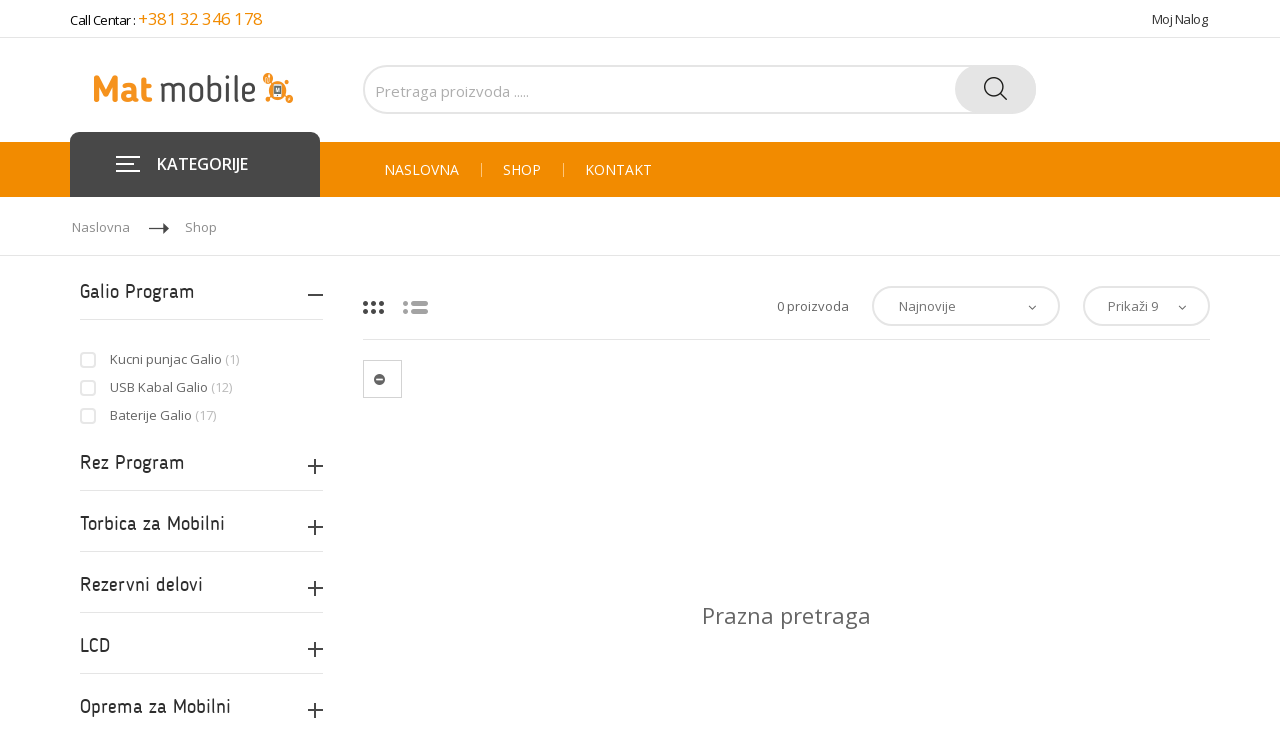

--- FILE ---
content_type: text/html; charset=UTF-8
request_url: https://matmobile.rs/shop?filter=140
body_size: 623807
content:
<!DOCTYPE html>
<html>
<head>
    <meta charset="UTF-8">
<!--[if IE]><meta http-equiv='X-UA-Compatible' content='IE=edge,chrome=1'><![endif]-->
<meta name="author" content="Superweb">

<meta name="viewport" content="width=device-width, initial-scale=1, maximum-scale=1">
<link rel="stylesheet" type="text/css" href="/css/bootstrap.min.css">
<link rel="stylesheet" type="text/css" href="/css/style.css">
<link rel="stylesheet" type="text/css" href="/css/font-awesome.css">
<link rel="stylesheet" type="text/css" href="/css/flexslider.css">
<link rel="stylesheet" type="text/css" href="/css/owl.carousel.css">
<link rel="stylesheet" type="text/css" href="/css/shortcodes.css">
<link rel="stylesheet" type="text/css" href="/css/jquery-ui.css">
<link rel="stylesheet" type="text/css" href="/css/waves.min.css">
<link rel="stylesheet" type="text/css" href="/css/mCustomScrollbar.css">
<link rel="stylesheet" type="text/css" href="/css/BloggerSans.css">
<link rel="stylesheet" type="text/css" href="https://fonts.googleapis.com/css?family=Open+Sans:300,300i,400,400i,600,600i,700,700i,800,800i">
<link rel="stylesheet" type="text/css" href="/css/responsive.css">
<link rel="shortcut icon" href="/favicon.ico?1">

<script type="text/javascript" src="/js/jquery.min.js"></script>
<script type="text/javascript" src="/js/tether.min.js"></script>
<script type="text/javascript" src="/js/bootstrap.min.js"></script>            <meta name="author" content="Milan Nikolic">
    <title>Mat Mobile | Prodaja mobilne opreme</title>
    <meta name="description" content="Veleprodaja mobilne telekomunikacione opreme. Veliki izbor proizvoda, različitih proizvođača, u vrhunskom odnosu kvalitet-cena.">
    <meta name="keywords" content="Mobilna oprema, telekomunikacione opreme, torbica za mobilni, oprema za tablet, oprema za pc, rezervni delovi, alat za servis.">

    <script src="https://code.jquery.com/ui/1.12.0/jquery-ui.min.js"></script>
    <!--<link rel="stylesheet" href="//code.jquery.com/ui/1.12.1/themes/base/jquery-ui.css">-->

    </head>

<body class="header_sticky">
<div class="boxed style2 layout">

    <div class="overlay"></div>

<div class="preloader">
    <div class="clear-loading loading-effect-2">
        <span></span>
    </div>
</div>
    <section id="header" class="header">
        <div class="header-top">
            <div class="container">
                <div class="row">

                    <div class="col-md-6">
                        <ul class="flat-infomation">
                            <li style="color: black;" class="phone">
                                <span  class='cms_contenteditable'  style='white-space: pre-wrap; '  >Call Centar</span> :
                                <a href='tel:+381 32 346 178'  class='' style="color:#f28b00; font-size:17px; font-weight: normal;" >
                                    <span  class='cms_contenteditable'  style='white-space: pre-wrap; '  >+381 32 346 178</span>
                                </a>
                            </li>
                        </ul>
                    </div>

                    <div class="col-md-6">
                        <ul class="flat-unstyled">
                            <li class="account">
        <a href="https://matmobile.rs/veleprodaja" title="">Moj Nalog</a>
    </li>
                        </ul>
                    </div>

                </div>
            </div>
        </div>

        <div class="header-middle">
            <div class="container">
                <div class="row">

                    <div class="col-md-3">
                        <div id="logo" class="logo">
                            <a href='https://matmobile.rs/naslovna'  class=''  >
                                <img src='https://matmobile.rs/vendor/gallery/tmb/logo-copy.png'  />
                            </a>
                        </div>
                    </div>

                    <div class="col-md-7">
                        <div class="top-search">
                            <form action="https://matmobile.rs/shop" method="get" class="form-search" accept-charset="utf-8">
    <div class="box-search">
        <input style="font-size: 15px; padding-left: 10px;" type="text" name="pretraga" placeholder="Pretraga proizvoda ....." autocomplete="off">
        <span class="btn-search">
            <button type="submit">
                <img src="/images/search.png" class="hidden white">
                <img src="/images/search-black.png">
            </button>
        </span>

        <div class="search-suggestions">
            <div class="box-suggestions">
                <ul id="search_suggestions">

                </ul>
            </div>
        </div>
    </div>
</form>                        </div>
                    </div>

                    <div class="col-md-2">
                        <!-- CART -->
                                            </div>

                </div>
            </div>
        </div>

        <div class="header-bottom">
            <div class="container">
                <div class="row">
                    <div class="col-md-3 col-2">
                        <!-- CATEGORIES -->
                        <div id="mega-menu">
                            <div class="btn-mega"><span></span>KATEGORIJE</div>
<ul class="menu">
                                    <li>
            <a href="https://matmobile.rs/shop?filter=3" title="" class="dropdown">
                <span class="menu-img">
                    <img src="https://matmobile.rs/vendor/gallery/tmb/img-6139.jpeg" style="max-width: 50px;">
                </span>
                <span class="menu-title">
                    Torbica za Mobilni
                </span>
            </a>
                            <div class="drop-menu">

                    <div class="one-third">
                        <ul>
                                                            
                            <li class="main-menu-subitem">
                                <a href="https://matmobile.rs/shop?filter=565">Torbica Mercury</a>
                            </li>
                                                            
                            <li class="main-menu-subitem">
                                <a href="https://matmobile.rs/shop?filter=1259">Flip cover</a>
                            </li>
                                                            
                            <li class="main-menu-subitem">
                                <a href="https://matmobile.rs/shop?filter=1636">Flip Crystal</a>
                            </li>
                                                            
                            <li class="main-menu-subitem">
                                <a href="https://matmobile.rs/shop?filter=23"> Skin ultra protect</a>
                            </li>
                                                            
                            <li class="main-menu-subitem">
                                <a href="https://matmobile.rs/shop?filter=4">Torbica Silikon</a>
                            </li>
                                                            
                            <li class="main-menu-subitem">
                                <a href="https://matmobile.rs/shop?filter=1026">Torbica print</a>
                            </li>
                                                            
                            <li class="main-menu-subitem">
                                <a href="https://matmobile.rs/shop?filter=124">Mouse Silikon</a>
                            </li>
                                                            
                            <li class="main-menu-subitem">
                                <a href="https://matmobile.rs/shop?filter=19">Torbica PVC</a>
                            </li>
                                                            
                            <li class="main-menu-subitem">
                                <a href="https://matmobile.rs/shop?filter=38">Torbica Bi Fold</a>
                            </li>
                                                            
                            <li class="main-menu-subitem">
                                <a href="https://matmobile.rs/shop?filter=535">Torbica Motomo</a>
                            </li>
                                                            
                            <li class="main-menu-subitem">
                                <a href="https://matmobile.rs/shop?filter=104">Torbica Chic</a>
                            </li>
                                                            
                            <li class="main-menu-subitem">
                                <a href="https://matmobile.rs/shop?filter=152">Torbica Bumper</a>
                            </li>
                                                                                    </ul>
                    </div>
                    <div class="one-third">
                        <ul>
                            
                            <li class="main-menu-subitem">
                                <a href="https://matmobile.rs/shop?filter=434">Torbica Vogue</a>
                            </li>
                                                            
                            <li class="main-menu-subitem">
                                <a href="https://matmobile.rs/shop?filter=554">Torbica Slide</a>
                            </li>
                                                            
                            <li class="main-menu-subitem">
                                <a href="https://matmobile.rs/shop?filter=594">Vodootporna torbica</a>
                            </li>
                                                            
                            <li class="main-menu-subitem">
                                <a href="https://matmobile.rs/shop?filter=1185">Torbica Remax</a>
                            </li>
                                                            
                            <li class="main-menu-subitem">
                                <a href="https://matmobile.rs/shop?filter=1203">Flip Wallet</a>
                            </li>
                                                            
                            <li class="main-menu-subitem">
                                <a href="https://matmobile.rs/shop?filter=1690">Force</a>
                            </li>
                                                            
                            <li class="main-menu-subitem">
                                <a href="https://matmobile.rs/shop?filter=1696">Pastel Matte New</a>
                            </li>
                                                            
                            <li class="main-menu-subitem">
                                <a href="https://matmobile.rs/shop?filter=1740">Torbica Rainbow Spring</a>
                            </li>
                                                            
                            <li class="main-menu-subitem">
                                <a href="https://matmobile.rs/shop?filter=1744">MAGSAFE TORBICA</a>
                            </li>
                                                            
                            <li class="main-menu-subitem">
                                <a href="https://matmobile.rs/shop?filter=1790">Combat</a>
                            </li>
                                                            
                            <li class="main-menu-subitem">
                                <a href="https://matmobile.rs/shop?filter=1809">Torbica Bracket </a>
                            </li>
                                                    </ul>
                    </div>

                    <!-- BANNERS -->
                    <div class="one-third">
                        <ul class="banner">
                            <li>
                                <div class="banner-img">
                                    <img src='https://matmobile.rs/vendor/gallery/tmb/magnetic-crna.jpeg'  />
                                </div>
                                <div class="clearfix"></div>
                            </li>
                            <li>
                                <div class="banner-img">
                                    <img src='https://matmobile.rs/vendor/gallery/tmb/02.png'  />
                                </div>
                                <div class="clearfix"></div>
                            </li>
                            <li>
                                <div class="banner-img">
                                    <img src='https://matmobile.rs/vendor/gallery/tmb/becation-slajder.jpeg'  />
                                </div>
                                <div class="clearfix"></div>
                            </li>
                        </ul>
                    </div>
                </div>
                    </li>
                    <li>
            <a href="https://matmobile.rs/shop?filter=52" title="" class="dropdown">
                <span class="menu-img">
                    <img src="https://matmobile.rs/vendor/gallery/tmb/02-copy-copy-copy.png" style="max-width: 50px;">
                </span>
                <span class="menu-title">
                    Rezervni delovi
                </span>
            </a>
                            <div class="drop-menu">

                    <div class="one-third">
                        <ul>
                                                            
                            <li class="main-menu-subitem">
                                <a href="https://matmobile.rs/shop?filter=84">Flet Kabal</a>
                            </li>
                                                            
                            <li class="main-menu-subitem">
                                <a href="https://matmobile.rs/shop?filter=362">Konektor punjenja</a>
                            </li>
                                                            
                            <li class="main-menu-subitem">
                                <a href="https://matmobile.rs/shop?filter=317">Kamera</a>
                            </li>
                                                            
                            <li class="main-menu-subitem">
                                <a href="https://matmobile.rs/shop?filter=88">Čitač Sim Kartice</a>
                            </li>
                                                            
                            <li class="main-menu-subitem">
                                <a href="https://matmobile.rs/shop?filter=118">Staklo Kamere</a>
                            </li>
                                                            
                            <li class="main-menu-subitem">
                                <a href="https://matmobile.rs/shop?filter=312">Drzac Sim Kartice</a>
                            </li>
                                                            
                            <li class="main-menu-subitem">
                                <a href="https://matmobile.rs/shop?filter=130">Zvučnik - Slu&scaron;alica</a>
                            </li>
                                                            
                            <li class="main-menu-subitem">
                                <a href="https://matmobile.rs/shop?filter=352">Mikrofon</a>
                            </li>
                                                            
                            <li class="main-menu-subitem">
                                <a href="https://matmobile.rs/shop?filter=91">ON OFF Prekidač</a>
                            </li>
                                                            
                            <li class="main-menu-subitem">
                                <a href="https://matmobile.rs/shop?filter=97">Flet kabal sa konektorom punjenje</a>
                            </li>
                                                            
                            <li class="main-menu-subitem">
                                <a href="https://matmobile.rs/shop?filter=94">Flet Kabal sa SIM i MMC citacem</a>
                            </li>
                                                            
                            <li class="main-menu-subitem">
                                <a href="https://matmobile.rs/shop?filter=143">Buzzer</a>
                            </li>
                                                            
                            <li class="main-menu-subitem">
                                <a href="https://matmobile.rs/shop?filter=145">Antena</a>
                            </li>
                                                            
                            <li class="main-menu-subitem">
                                <a href="https://matmobile.rs/shop?filter=310">Tastatura za Mobilni telefon</a>
                            </li>
                                                            
                            <li class="main-menu-subitem">
                                <a href="https://matmobile.rs/shop?filter=73">Tastaturna Ploca</a>
                            </li>
                                                                                    </ul>
                    </div>
                    <div class="one-third">
                        <ul>
                            
                            <li class="main-menu-subitem">
                                <a href="https://matmobile.rs/shop?filter=320">Antenski Kabal</a>
                            </li>
                                                            
                            <li class="main-menu-subitem">
                                <a href="https://matmobile.rs/shop?filter=331">Poklopac BATERIJE</a>
                            </li>
                                                            
                            <li class="main-menu-subitem">
                                <a href="https://matmobile.rs/shop?filter=337">Staklo LCD za Mobilni telefon</a>
                            </li>
                                                            
                            <li class="main-menu-subitem">
                                <a href="https://matmobile.rs/shop?filter=344">FRAME Full Original</a>
                            </li>
                                                            
                            <li class="main-menu-subitem">
                                <a href="https://matmobile.rs/shop?filter=346">Kući&scaron;te za mobilni telefon</a>
                            </li>
                                                            
                            <li class="main-menu-subitem">
                                <a href="https://matmobile.rs/shop?filter=348">LOCKER SWITCH</a>
                            </li>
                                                            
                            <li class="main-menu-subitem">
                                <a href="https://matmobile.rs/shop?filter=350">ON OFF Plastik Dugme</a>
                            </li>
                                                            
                            <li class="main-menu-subitem">
                                <a href="https://matmobile.rs/shop?filter=552">Poklopac Konekcije</a>
                            </li>
                                                            
                            <li class="main-menu-subitem">
                                <a href="https://matmobile.rs/shop?filter=1171">Pozadinsko osvetljenje</a>
                            </li>
                                                            
                            <li class="main-menu-subitem">
                                <a href="https://matmobile.rs/shop?filter=1173">Oca Stickeri</a>
                            </li>
                                                            
                            <li class="main-menu-subitem">
                                <a href="https://matmobile.rs/shop?filter=1175">Maticne ploce</a>
                            </li>
                                                            
                            <li class="main-menu-subitem">
                                <a href="https://matmobile.rs/shop?filter=375">Dzojstik za mobilni telefon</a>
                            </li>
                                                            
                            <li class="main-menu-subitem">
                                <a href="https://matmobile.rs/shop?filter=1638">Polarizator</a>
                            </li>
                                                            
                            <li class="main-menu-subitem">
                                <a href="https://matmobile.rs/shop?filter=1734">FPC</a>
                            </li>
                                                    </ul>
                    </div>

                    <!-- BANNERS -->
                    <div class="one-third">
                        <ul class="banner">
                            <li>
                                <div class="banner-img">
                                    <img src='https://matmobile.rs/vendor/gallery/tmb/44102827110673-550x550.jpeg'  />
                                </div>
                                <div class="clearfix"></div>
                            </li>
                            <li>
                                <div class="banner-img">
                                    <img src='https://matmobile.rs/vendor/gallery/tmb/02-copy.png'  />
                                </div>
                                <div class="clearfix"></div>
                            </li>
                            <li>
                                <div class="banner-img">
                                    <img src='https://matmobile.rs/vendor/gallery/tmb/uui-copy-copy-copy-copy-copy.jpeg'  />
                                </div>
                                <div class="clearfix"></div>
                            </li>
                        </ul>
                    </div>
                </div>
                    </li>
                            <li>
            <a href="https://matmobile.rs/shop?filter=66" title="" class="dropdown">
                <span class="menu-img">
                    <img src="https://matmobile.rs/vendor/gallery/tmb/deb6e79062ea4b97827dcd79062808a5-copy.jpeg" style="max-width: 50px;">
                </span>
                <span class="menu-title">
                    Oprema za Mobilni
                </span>
            </a>
                            <div class="drop-menu">

                    <div class="one-third">
                        <ul>
                                                            
                            <li class="main-menu-subitem">
                                <a href="https://matmobile.rs/shop?filter=181">Kućni punjač</a>
                            </li>
                                                            
                            <li class="main-menu-subitem">
                                <a href="https://matmobile.rs/shop?filter=301">USB Data Kabal</a>
                            </li>
                                                            
                            <li class="main-menu-subitem">
                                <a href="https://matmobile.rs/shop?filter=137">Bluetooth</a>
                            </li>
                                                            
                            <li class="main-menu-subitem">
                                <a href="https://matmobile.rs/shop?filter=198">Auto Punjač</a>
                            </li>
                                                            
                            <li class="main-menu-subitem">
                                <a href="https://matmobile.rs/shop?filter=100">Baterija</a>
                            </li>
                                                            
                            <li class="main-menu-subitem">
                                <a href="https://matmobile.rs/shop?filter=239">Maska za Mobilni telefon </a>
                            </li>
                                                            
                            <li class="main-menu-subitem">
                                <a href="https://matmobile.rs/shop?filter=67">Selfie stick</a>
                            </li>
                                                            
                            <li class="main-menu-subitem">
                                <a href="https://matmobile.rs/shop?filter=175">Handsfree slu&scaron;alice </a>
                            </li>
                                                            
                            <li class="main-menu-subitem">
                                <a href="https://matmobile.rs/shop?filter=155">PVC zastita za LCD</a>
                            </li>
                                                            
                            <li class="main-menu-subitem">
                                <a href="https://matmobile.rs/shop?filter=209">Memorijska Kartica</a>
                            </li>
                                                                                    </ul>
                    </div>
                    <div class="one-third">
                        <ul>
                            
                            <li class="main-menu-subitem">
                                <a href="https://matmobile.rs/shop?filter=292">Olovka za touch screen</a>
                            </li>
                                                            
                            <li class="main-menu-subitem">
                                <a href="https://matmobile.rs/shop?filter=294">FM Auto Modulator</a>
                            </li>
                                                            
                            <li class="main-menu-subitem">
                                <a href="https://matmobile.rs/shop?filter=298">Auto Držač za mobilni telefon</a>
                            </li>
                                                            
                            <li class="main-menu-subitem">
                                <a href="https://matmobile.rs/shop?filter=699">Rukavice za touch screen</a>
                            </li>
                                                            
                            <li class="main-menu-subitem">
                                <a href="https://matmobile.rs/shop?filter=952">Mini Ventilator</a>
                            </li>
                                                            
                            <li class="main-menu-subitem">
                                <a href="https://matmobile.rs/shop?filter=972">Za&scaron;tita za kameru</a>
                            </li>
                                                            
                            <li class="main-menu-subitem">
                                <a href="https://matmobile.rs/shop?filter=1724">Watch</a>
                            </li>
                                                            
                            <li class="main-menu-subitem">
                                <a href="https://matmobile.rs/shop?filter=1765">HUB</a>
                            </li>
                                                            
                            <li class="main-menu-subitem">
                                <a href="https://matmobile.rs/shop?filter=1780">STALCI I NOSAČI</a>
                            </li>
                                                    </ul>
                    </div>

                    <!-- BANNERS -->
                    <div class="one-third">
                        <ul class="banner">
                            <li>
                                <div class="banner-img">
                                    <img src='https://matmobile.rs/vendor/gallery/tmb/03-copy-copy.png'  />
                                </div>
                                <div class="clearfix"></div>
                            </li>
                            <li>
                                <div class="banner-img">
                                    <img src='https://matmobile.rs/vendor/gallery/tmb/slajder-1.jpeg'  />
                                </div>
                                <div class="clearfix"></div>
                            </li>
                            <li>
                                <div class="banner-img">
                                    <img src='https://matmobile.rs/vendor/gallery/tmb/f117021-01-800-1.jpeg'  />
                                </div>
                                <div class="clearfix"></div>
                            </li>
                        </ul>
                    </div>
                </div>
                    </li>
                            <li>
            <a href="https://matmobile.rs/shop?filter=211" title="" class="dropdown">
                <span class="menu-img">
                    <img src="/vendor/gallery/000-no-image.png" style="max-width: 50px;">
                </span>
                <span class="menu-title">
                    Oprema za PC
                </span>
            </a>
                            <div class="drop-menu">

                    <div class="one-third">
                        <ul>
                                                            
                            <li class="main-menu-subitem">
                                <a href="https://matmobile.rs/shop?filter=212">USB Flash Memorija</a>
                            </li>
                                                    </ul>
                    </div>

                    <!-- BANNERS -->
                    <div class="one-third">
                        <ul class="banner">
                            <li>
                                <div class="banner-img">
                                    <img src='https://matmobile.rs/vendor/gallery/tmb/download-1-copy-copy-copy-copy-copy-copy-copy-copy-copy-copy-copy-copy-copy-copy-copy-copy-copy-copy-copy-copy-copy-copy-copy-copy-copy-copy-copy-copy-copy-copy-copy-copy-copy.jpeg'  />
                                </div>
                                <div class="clearfix"></div>
                            </li>
                            <li>
                                <div class="banner-img">
                                    <img src='https://matmobile.rs/vendor/gallery/tmb/01-copy-copy-copy-copy-copy.png'  />
                                </div>
                                <div class="clearfix"></div>
                            </li>
                            <li>
                                <div class="banner-img">
                                    <img src='https://matmobile.rs/vendor/gallery/tmb/images-1-copy-copy-copy-copy-copy-copy-copy.jpeg'  />
                                </div>
                                <div class="clearfix"></div>
                            </li>
                        </ul>
                    </div>
                </div>
                    </li>
                    <li>
            <a href="https://matmobile.rs/shop?filter=147" title="" class="dropdown">
                <span class="menu-img">
                    <img src="https://matmobile.rs/vendor/gallery/tmb/torbica-ultra-slim-za-lenovo-tab-m10-fhd-rel-tb-x605lc-plava-161036-244684.png" style="max-width: 50px;">
                </span>
                <span class="menu-title">
                    Oprema za tablet
                </span>
            </a>
                            <div class="drop-menu">

                    <div class="one-third">
                        <ul>
                                                            
                            <li class="main-menu-subitem">
                                <a href="https://matmobile.rs/shop?filter=148">Torbica za Tablet</a>
                            </li>
                                                            
                            <li class="main-menu-subitem">
                                <a href="https://matmobile.rs/shop?filter=257">PVC zažtita za tablet uređaje</a>
                            </li>
                                                                                    </ul>
                    </div>
                    <div class="one-third">
                        <ul>
                            
                            <li class="main-menu-subitem">
                                <a href="https://matmobile.rs/shop?filter=297">Auto držač za Tablet</a>
                            </li>
                                                            
                            <li class="main-menu-subitem">
                                <a href="https://matmobile.rs/shop?filter=665">Tablet print</a>
                            </li>
                                                    </ul>
                    </div>

                    <!-- BANNERS -->
                    <div class="one-third">
                        <ul class="banner">
                            <li>
                                <div class="banner-img">
                                    <img src='https://matmobile.rs/vendor/gallery/tmb/01-copy-copy-copy-copy.png'  />
                                </div>
                                <div class="clearfix"></div>
                            </li>
                            <li>
                                <div class="banner-img">
                                    <img src='https://matmobile.rs/vendor/gallery/tmb/02-copy-copy-copy-copy.png'  />
                                </div>
                                <div class="clearfix"></div>
                            </li>
                            <li>
                                <div class="banner-img">
                                    <img src='https://matmobile.rs/vendor/gallery/tmb/03-copy-copy-copy-copy.png'  />
                                </div>
                                <div class="clearfix"></div>
                            </li>
                        </ul>
                    </div>
                </div>
                    </li>
                    <li>
            <a href="https://matmobile.rs/shop?filter=86" title="" class="dropdown">
                <span class="menu-img">
                    <img src="https://matmobile.rs/vendor/gallery/tmb/pinceta-baku-bk-a8-ss-sa-esd-117956-140810.png" style="max-width: 50px;">
                </span>
                <span class="menu-title">
                    Alat za Servis
                </span>
            </a>
                            <div class="drop-menu">

                    <div class="one-third">
                        <ul>
                                                            
                            <li class="main-menu-subitem">
                                <a href="https://matmobile.rs/shop?filter=87">Paste</a>
                            </li>
                                                            
                            <li class="main-menu-subitem">
                                <a href="https://matmobile.rs/shop?filter=142">Lepak</a>
                            </li>
                                                            
                            <li class="main-menu-subitem">
                                <a href="https://matmobile.rs/shop?filter=574">Pinceta</a>
                            </li>
                                                                                    </ul>
                    </div>
                    <div class="one-third">
                        <ul>
                            
                            <li class="main-menu-subitem">
                                <a href="https://matmobile.rs/shop?filter=744">Set za otvaranje</a>
                            </li>
                                                            
                            <li class="main-menu-subitem">
                                <a href="https://matmobile.rs/shop?filter=1766">Set za ciscenje</a>
                            </li>
                                                    </ul>
                    </div>

                    <!-- BANNERS -->
                    <div class="one-third">
                        <ul class="banner">
                            <li>
                                <div class="banner-img">
                                    <img src='https://matmobile.rs/vendor/gallery/tmb/01-copy-copy-copy.png'  />
                                </div>
                                <div class="clearfix"></div>
                            </li>
                            <li>
                                <div class="banner-img">
                                    <img src='https://matmobile.rs/vendor/gallery/tmb/02-copy-copy-copy.png'  />
                                </div>
                                <div class="clearfix"></div>
                            </li>
                            <li>
                                <div class="banner-img">
                                    <img src='https://matmobile.rs/vendor/gallery/tmb/03-copy-copy-copy.png'  />
                                </div>
                                <div class="clearfix"></div>
                            </li>
                        </ul>
                    </div>
                </div>
                    </li>
                            </ul>                        </div>
                    </div>

                    <div class="col-md-9 col-10">
                        <div class="nav-wrap sp-nav clearfix">
                            <div id="mainnav" class="mainnav">
                                <ul class="menu">
                                                                                                                        <li class="column-1">
                                                <a href="https://matmobile.rs/naslovna" class="text-uppercase">Naslovna</a>
                                            </li>
                                                                                                                                                                <li class="column-1">
                                                <a href="https://matmobile.rs/shop" class="text-uppercase">Shop</a>
                                            </li>
                                                                                                                                                                <li class="column-1">
                                                <a href="https://matmobile.rs/kontakt" class="text-uppercase">Kontakt</a>
                                            </li>
                                                                                                                                                                                                                                                                    </ul>
                            </div>
                        </div>

                        <div class="btn-menu">
                            <span></span>
                        </div>
                    </div>
                </div>
            </div>
        </div>
    </section>

    <div>
        <section class="flat-breadcrumb">
    <div class="container">
        <div class="row">
            <div class="col-md-12">
                <ul class="breadcrumbs">
                    <li class="trail-item">
                        <a href="https://matmobile.rs" title="">Naslovna</a>
                        <span><img src="/images/right-arrow.png"></span>
                    </li>
                    <li class="trail-item">
                        <a href="https://matmobile.rs/shop" title="">Shop</a>
                                            </li>
                                    </ul>
            </div>
        </div>
    </div>
</section>


    <main id="shop">
        <div class="container">
            <div class="row">

                <div class="col-lg-3 col-md-4">
                    <a href="#" id="menu-sidebar-toggle" ><i class="fa fa-align-justify"></i> </a>
                    <div class="sidebar">
                        <form action="#" method="get" id="filtersForm" style="margin-left: 10px; margin-right: 10px">

                                                            <div class="widget widget-categories widget-brands">

                                    <div class="widget-title">
                                        <h3>Galio Program <span ></span></h3>
                                    </div>

                                    <ul class="cat-list style1 widget-content" >
                                        
                                                                                            <li class="box-checkbox">
                                                    <div class="check-box">
                                                        <input type="checkbox" id="checkbox1569" name="filters[1568][]"
                                                               value="1569"
                                                                >
                                                        <label for="checkbox1569">Kucni punjac Galio
                                                                                                                            <span>(1)</span>
                                                                                                                    </label>
                                                    </div>
                                                </li>
                                            
                                        
                                                                                            <li class="box-checkbox">
                                                    <div class="check-box">
                                                        <input type="checkbox" id="checkbox1570" name="filters[1568][]"
                                                               value="1570"
                                                                >
                                                        <label for="checkbox1570">USB Kabal Galio
                                                                                                                            <span>(12)</span>
                                                                                                                    </label>
                                                    </div>
                                                </li>
                                            
                                        
                                                                                            <li class="box-checkbox">
                                                    <div class="check-box">
                                                        <input type="checkbox" id="checkbox1572" name="filters[1568][]"
                                                               value="1572"
                                                                >
                                                        <label for="checkbox1572">Baterije Galio
                                                                                                                            <span>(17)</span>
                                                                                                                    </label>
                                                    </div>
                                                </li>
                                            
                                                                            </ul>
                                </div>
                                                            <div class="widget widget-categories widget-brands">

                                    <div class="widget-title">
                                        <h3>Rez Program <span  class="active" ></span></h3>
                                    </div>

                                    <ul class="cat-list style1 widget-content"  style="display: none" >
                                        
                                                                                            <li class="box-checkbox">
                                                    <div class="check-box">
                                                        <input type="checkbox" id="checkbox1567" name="filters[1562][]"
                                                               value="1567"
                                                                >
                                                        <label for="checkbox1567">Power Bank REZ
                                                                                                                            <span>(0)</span>
                                                                                                                    </label>
                                                    </div>
                                                </li>
                                            
                                                                            </ul>
                                </div>
                                                            <div class="widget widget-categories widget-brands">

                                    <div class="widget-title">
                                        <h3>Torbica za Mobilni <span  class="active" ></span></h3>
                                    </div>

                                    <ul class="cat-list style1 widget-content"  style="display: none" >
                                        
                                                                                            <li>
                                                    <span class="toggle-list">
                                                        <label>
                                                            <input type="checkbox" name="filters[3][]"
                                                                    value="565"
                                                                    style="visibility: hidden; position: absolute;"/>
                                                            Torbica Mercury
                                                        </label>
                                                                                                                    <i>(1509)</i>
                                                                                                            </span>

                                                        <ul class="cat-child box-checkbox">
                                                                                                                            <li class="check-box">
                                                                    <input type="checkbox" id="checkbox566"
                                                                           name="filters[3][]"
                                                                            value="566">
                                                                    <label for="checkbox566">Mercury
                                                                                                                                                    <span>(297)</span>
                                                                                                                                            </label>
                                                                </li>
                                                                                                                            <li class="check-box">
                                                                    <input type="checkbox" id="checkbox613"
                                                                           name="filters[3][]"
                                                                            value="613">
                                                                    <label for="checkbox613">Mercury View
                                                                                                                                                    <span>(10)</span>
                                                                                                                                            </label>
                                                                </li>
                                                                                                                            <li class="check-box">
                                                                    <input type="checkbox" id="checkbox721"
                                                                           name="filters[3][]"
                                                                            value="721">
                                                                    <label for="checkbox721">Mercury Flip
                                                                                                                                                    <span>(16)</span>
                                                                                                                                            </label>
                                                                </li>
                                                                                                                            <li class="check-box">
                                                                    <input type="checkbox" id="checkbox862"
                                                                           name="filters[3][]"
                                                                            value="862">
                                                                    <label for="checkbox862">Mercury Canvas
                                                                                                                                                    <span>(12)</span>
                                                                                                                                            </label>
                                                                </li>
                                                                                                                            <li class="check-box">
                                                                    <input type="checkbox" id="checkbox1578"
                                                                           name="filters[3][]"
                                                                            value="1578">
                                                                    <label for="checkbox1578">Mercuri New
                                                                                                                                                    <span>(19)</span>
                                                                                                                                            </label>
                                                                </li>
                                                                                                                            <li class="check-box">
                                                                    <input type="checkbox" id="checkbox1087"
                                                                           name="filters[3][]"
                                                                            value="1087">
                                                                    <label for="checkbox1087">Mercury Romance
                                                                                                                                                    <span>(13)</span>
                                                                                                                                            </label>
                                                                </li>
                                                                                                                            <li class="check-box">
                                                                    <input type="checkbox" id="checkbox1346"
                                                                           name="filters[3][]"
                                                                            value="1346">
                                                                    <label for="checkbox1346">Hanman
                                                                                                                                                    <span>(318)</span>
                                                                                                                                            </label>
                                                                </li>
                                                                                                                            <li class="check-box">
                                                                    <input type="checkbox" id="checkbox1592"
                                                                           name="filters[3][]"
                                                                            value="1592">
                                                                    <label for="checkbox1592">Glass Mirror
                                                                                                                                                    <span>(54)</span>
                                                                                                                                            </label>
                                                                </li>
                                                                                                                    </ul>
                                                </li>

                                            
                                        
                                                                                            <li class="box-checkbox">
                                                    <div class="check-box">
                                                        <input type="checkbox" id="checkbox1259" name="filters[3][]"
                                                               value="1259"
                                                                >
                                                        <label for="checkbox1259">Flip cover
                                                                                                                            <span>(1273)</span>
                                                                                                                    </label>
                                                    </div>
                                                </li>
                                            
                                        
                                                                                            <li class="box-checkbox">
                                                    <div class="check-box">
                                                        <input type="checkbox" id="checkbox1636" name="filters[3][]"
                                                               value="1636"
                                                                >
                                                        <label for="checkbox1636">Flip Crystal
                                                                                                                            <span>(7)</span>
                                                                                                                    </label>
                                                    </div>
                                                </li>
                                            
                                        
                                                                                            <li class="box-checkbox">
                                                    <div class="check-box">
                                                        <input type="checkbox" id="checkbox23" name="filters[3][]"
                                                               value="23"
                                                                >
                                                        <label for="checkbox23"> Skin ultra protect
                                                                                                                            <span>(1232)</span>
                                                                                                                    </label>
                                                    </div>
                                                </li>
                                            
                                        
                                                                                            <li>
                                                    <span class="toggle-list">
                                                        <label>
                                                            <input type="checkbox" name="filters[3][]"
                                                                    value="4"
                                                                    style="visibility: hidden; position: absolute;"/>
                                                            Torbica Silikon
                                                        </label>
                                                                                                                    <i>(12379)</i>
                                                                                                            </span>

                                                        <ul class="cat-child box-checkbox">
                                                                                                                            <li class="check-box">
                                                                    <input type="checkbox" id="checkbox1614"
                                                                           name="filters[3][]"
                                                                            value="1614">
                                                                    <label for="checkbox1614">Pastel Paint
                                                                                                                                                    <span>(124)</span>
                                                                                                                                            </label>
                                                                </li>
                                                                                                                            <li class="check-box">
                                                                    <input type="checkbox" id="checkbox1613"
                                                                           name="filters[3][]"
                                                                            value="1613">
                                                                    <label for="checkbox1613">Paint
                                                                                                                                                    <span>(207)</span>
                                                                                                                                            </label>
                                                                </li>
                                                                                                                            <li class="check-box">
                                                                    <input type="checkbox" id="checkbox1610"
                                                                           name="filters[3][]"
                                                                            value="1610">
                                                                    <label for="checkbox1610">Midnight Spark
                                                                                                                                                    <span>(40)</span>
                                                                                                                                            </label>
                                                                </li>
                                                                                                                            <li class="check-box">
                                                                    <input type="checkbox" id="checkbox1311"
                                                                           name="filters[3][]"
                                                                            value="1311">
                                                                    <label for="checkbox1311">Glitz
                                                                                                                                                    <span>(102)</span>
                                                                                                                                            </label>
                                                                </li>
                                                                                                                            <li class="check-box">
                                                                    <input type="checkbox" id="checkbox1585"
                                                                           name="filters[3][]"
                                                                            value="1585">
                                                                    <label for="checkbox1585">Carbon Defender
                                                                                                                                                    <span>(78)</span>
                                                                                                                                            </label>
                                                                </li>
                                                                                                                            <li class="check-box">
                                                                    <input type="checkbox" id="checkbox1557"
                                                                           name="filters[3][]"
                                                                            value="1557">
                                                                    <label for="checkbox1557">Girl 
                                                                                                                                                    <span>(48)</span>
                                                                                                                                            </label>
                                                                </li>
                                                                                                                            <li class="check-box">
                                                                    <input type="checkbox" id="checkbox1550"
                                                                           name="filters[3][]"
                                                                            value="1550">
                                                                    <label for="checkbox1550">Glitter Prisma
                                                                                                                                                    <span>(24)</span>
                                                                                                                                            </label>
                                                                </li>
                                                                                                                            <li class="check-box">
                                                                    <input type="checkbox" id="checkbox1576"
                                                                           name="filters[3][]"
                                                                            value="1576">
                                                                    <label for="checkbox1576">Luo Classic
                                                                                                                                                    <span>(15)</span>
                                                                                                                                            </label>
                                                                </li>
                                                                                                                            <li class="check-box">
                                                                    <input type="checkbox" id="checkbox1548"
                                                                           name="filters[3][]"
                                                                            value="1548">
                                                                    <label for="checkbox1548">Hard Shell
                                                                                                                                                    <span>(3)</span>
                                                                                                                                            </label>
                                                                </li>
                                                                                                                            <li class="check-box">
                                                                    <input type="checkbox" id="checkbox1580"
                                                                           name="filters[3][]"
                                                                            value="1580">
                                                                    <label for="checkbox1580">Three Stripes
                                                                                                                                                    <span>(45)</span>
                                                                                                                                            </label>
                                                                </li>
                                                                                                                            <li class="check-box">
                                                                    <input type="checkbox" id="checkbox1549"
                                                                           name="filters[3][]"
                                                                            value="1549">
                                                                    <label for="checkbox1549">Sparkle Half
                                                                                                                                                    <span>(64)</span>
                                                                                                                                            </label>
                                                                </li>
                                                                                                                            <li class="check-box">
                                                                    <input type="checkbox" id="checkbox1554"
                                                                           name="filters[3][]"
                                                                            value="1554">
                                                                    <label for="checkbox1554">Rocknrolla 
                                                                                                                                                    <span>(41)</span>
                                                                                                                                            </label>
                                                                </li>
                                                                                                                            <li class="check-box">
                                                                    <input type="checkbox" id="checkbox1575"
                                                                           name="filters[3][]"
                                                                            value="1575">
                                                                    <label for="checkbox1575">Luo Bussines
                                                                                                                                                    <span>(5)</span>
                                                                                                                                            </label>
                                                                </li>
                                                                                                                            <li class="check-box">
                                                                    <input type="checkbox" id="checkbox1552"
                                                                           name="filters[3][]"
                                                                            value="1552">
                                                                    <label for="checkbox1552">All Cover
                                                                                                                                                    <span>(26)</span>
                                                                                                                                            </label>
                                                                </li>
                                                                                                                            <li class="check-box">
                                                                    <input type="checkbox" id="checkbox1553"
                                                                           name="filters[3][]"
                                                                            value="1553">
                                                                    <label for="checkbox1553">Hera
                                                                                                                                                    <span>(39)</span>
                                                                                                                                            </label>
                                                                </li>
                                                                                                                            <li class="check-box">
                                                                    <input type="checkbox" id="checkbox1551"
                                                                           name="filters[3][]"
                                                                            value="1551">
                                                                    <label for="checkbox1551">Super Creativ
                                                                                                                                                    <span>(44)</span>
                                                                                                                                            </label>
                                                                </li>
                                                                                                                            <li class="check-box">
                                                                    <input type="checkbox" id="checkbox1558"
                                                                           name="filters[3][]"
                                                                            value="1558">
                                                                    <label for="checkbox1558">twill
                                                                                                                                                    <span>(15)</span>
                                                                                                                                            </label>
                                                                </li>
                                                                                                                            <li class="check-box">
                                                                    <input type="checkbox" id="checkbox1445"
                                                                           name="filters[3][]"
                                                                            value="1445">
                                                                    <label for="checkbox1445">Elegant Men silikon
                                                                                                                                                    <span>(80)</span>
                                                                                                                                            </label>
                                                                </li>
                                                                                                                            <li class="check-box">
                                                                    <input type="checkbox" id="checkbox1544"
                                                                           name="filters[3][]"
                                                                            value="1544">
                                                                    <label for="checkbox1544">Sherd TPU
                                                                                                                                                    <span>(11)</span>
                                                                                                                                            </label>
                                                                </li>
                                                                                                                            <li class="check-box">
                                                                    <input type="checkbox" id="checkbox1555"
                                                                           name="filters[3][]"
                                                                            value="1555">
                                                                    <label for="checkbox1555">Rene
                                                                                                                                                    <span>(66)</span>
                                                                                                                                            </label>
                                                                </li>
                                                                                                                            <li class="check-box">
                                                                    <input type="checkbox" id="checkbox1543"
                                                                           name="filters[3][]"
                                                                            value="1543">
                                                                    <label for="checkbox1543">Summer
                                                                                                                                                    <span>(74)</span>
                                                                                                                                            </label>
                                                                </li>
                                                                                                                            <li class="check-box">
                                                                    <input type="checkbox" id="checkbox1546"
                                                                           name="filters[3][]"
                                                                            value="1546">
                                                                    <label for="checkbox1546">X LEVEL METALLIC
                                                                                                                                                    <span>(10)</span>
                                                                                                                                            </label>
                                                                </li>
                                                                                                                            <li class="check-box">
                                                                    <input type="checkbox" id="checkbox1542"
                                                                           name="filters[3][]"
                                                                            value="1542">
                                                                    <label for="checkbox1542">CZE Simplify
                                                                                                                                                    <span>(29)</span>
                                                                                                                                            </label>
                                                                </li>
                                                                                                                            <li class="check-box">
                                                                    <input type="checkbox" id="checkbox1352"
                                                                           name="filters[3][]"
                                                                            value="1352">
                                                                    <label for="checkbox1352">Spigen fin
                                                                                                                                                    <span>(26)</span>
                                                                                                                                            </label>
                                                                </li>
                                                                                                                            <li class="check-box">
                                                                    <input type="checkbox" id="checkbox1517"
                                                                           name="filters[3][]"
                                                                            value="1517">
                                                                    <label for="checkbox1517">Florentina
                                                                                                                                                    <span>(27)</span>
                                                                                                                                            </label>
                                                                </li>
                                                                                                                            <li class="check-box">
                                                                    <input type="checkbox" id="checkbox1533"
                                                                           name="filters[3][]"
                                                                            value="1533">
                                                                    <label for="checkbox1533">Metallic Lens
                                                                                                                                                    <span>(14)</span>
                                                                                                                                            </label>
                                                                </li>
                                                                                                                            <li class="check-box">
                                                                    <input type="checkbox" id="checkbox1540"
                                                                           name="filters[3][]"
                                                                            value="1540">
                                                                    <label for="checkbox1540">Torbica Spider
                                                                                                                                                    <span>(47)</span>
                                                                                                                                            </label>
                                                                </li>
                                                                                                                            <li class="check-box">
                                                                    <input type="checkbox" id="checkbox1503"
                                                                           name="filters[3][]"
                                                                            value="1503">
                                                                    <label for="checkbox1503">Leather 
                                                                                                                                                    <span>(159)</span>
                                                                                                                                            </label>
                                                                </li>
                                                                                                                            <li class="check-box">
                                                                    <input type="checkbox" id="checkbox1493"
                                                                           name="filters[3][]"
                                                                            value="1493">
                                                                    <label for="checkbox1493">Bangalor
                                                                                                                                                    <span>(42)</span>
                                                                                                                                            </label>
                                                                </li>
                                                                                                                            <li class="check-box">
                                                                    <input type="checkbox" id="checkbox1450"
                                                                           name="filters[3][]"
                                                                            value="1450">
                                                                    <label for="checkbox1450">Hybrid
                                                                                                                                                    <span>(15)</span>
                                                                                                                                            </label>
                                                                </li>
                                                                                                                            <li class="check-box">
                                                                    <input type="checkbox" id="checkbox1502"
                                                                           name="filters[3][]"
                                                                            value="1502">
                                                                    <label for="checkbox1502">Luo Stripes
                                                                                                                                                    <span>(17)</span>
                                                                                                                                            </label>
                                                                </li>
                                                                                                                            <li class="check-box">
                                                                    <input type="checkbox" id="checkbox1449"
                                                                           name="filters[3][]"
                                                                            value="1449">
                                                                    <label for="checkbox1449">Bocvana
                                                                                                                                                    <span>(13)</span>
                                                                                                                                            </label>
                                                                </li>
                                                                                                                            <li class="check-box">
                                                                    <input type="checkbox" id="checkbox1505"
                                                                           name="filters[3][]"
                                                                            value="1505">
                                                                    <label for="checkbox1505">Defender safeguard
                                                                                                                                                    <span>(142)</span>
                                                                                                                                            </label>
                                                                </li>
                                                                                                                            <li class="check-box">
                                                                    <input type="checkbox" id="checkbox1283"
                                                                           name="filters[3][]"
                                                                            value="1283">
                                                                    <label for="checkbox1283">Crystal Dust
                                                                                                                                                    <span>(425)</span>
                                                                                                                                            </label>
                                                                </li>
                                                                                                                            <li class="check-box">
                                                                    <input type="checkbox" id="checkbox1504"
                                                                           name="filters[3][]"
                                                                            value="1504">
                                                                    <label for="checkbox1504">Clear Cover
                                                                                                                                                    <span>(27)</span>
                                                                                                                                            </label>
                                                                </li>
                                                                                                                            <li class="check-box">
                                                                    <input type="checkbox" id="checkbox1501"
                                                                           name="filters[3][]"
                                                                            value="1501">
                                                                    <label for="checkbox1501">Neoprene
                                                                                                                                                    <span>(12)</span>
                                                                                                                                            </label>
                                                                </li>
                                                                                                                            <li class="check-box">
                                                                    <input type="checkbox" id="checkbox1483"
                                                                           name="filters[3][]"
                                                                            value="1483">
                                                                    <label for="checkbox1483">Fight
                                                                                                                                                    <span>(21)</span>
                                                                                                                                            </label>
                                                                </li>
                                                                                                                            <li class="check-box">
                                                                    <input type="checkbox" id="checkbox1032"
                                                                           name="filters[3][]"
                                                                            value="1032">
                                                                    <label for="checkbox1032">Skin Print
                                                                                                                                                    <span>(998)</span>
                                                                                                                                            </label>
                                                                </li>
                                                                                                                            <li class="check-box">
                                                                    <input type="checkbox" id="checkbox1037"
                                                                           name="filters[3][]"
                                                                            value="1037">
                                                                    <label for="checkbox1037">Silikon Print
                                                                                                                                                    <span>(463)</span>
                                                                                                                                            </label>
                                                                </li>
                                                                                                                            <li class="check-box">
                                                                    <input type="checkbox" id="checkbox1506"
                                                                           name="filters[3][]"
                                                                            value="1506">
                                                                    <label for="checkbox1506">iPefet
                                                                                                                                                    <span>(10)</span>
                                                                                                                                            </label>
                                                                </li>
                                                                                                                            <li class="check-box">
                                                                    <input type="checkbox" id="checkbox414"
                                                                           name="filters[3][]"
                                                                            value="414">
                                                                    <label for="checkbox414">Twinkle
                                                                                                                                                    <span>(27)</span>
                                                                                                                                            </label>
                                                                </li>
                                                                                                                            <li class="check-box">
                                                                    <input type="checkbox" id="checkbox31"
                                                                           name="filters[3][]"
                                                                            value="31">
                                                                    <label for="checkbox31">Neon
                                                                                                                                                    <span>(56)</span>
                                                                                                                                            </label>
                                                                </li>
                                                                                                                            <li class="check-box">
                                                                    <input type="checkbox" id="checkbox438"
                                                                           name="filters[3][]"
                                                                            value="438">
                                                                    <label for="checkbox438">Magic
                                                                                                                                                    <span>(4)</span>
                                                                                                                                            </label>
                                                                </li>
                                                                                                                            <li class="check-box">
                                                                    <input type="checkbox" id="checkbox443"
                                                                           name="filters[3][]"
                                                                            value="443">
                                                                    <label for="checkbox443">Bumper Rabito
                                                                                                                                                    <span>(19)</span>
                                                                                                                                            </label>
                                                                </li>
                                                                                                                            <li class="check-box">
                                                                    <input type="checkbox" id="checkbox45"
                                                                           name="filters[3][]"
                                                                            value="45">
                                                                    <label for="checkbox45">Melissa
                                                                                                                                                    <span>(13)</span>
                                                                                                                                            </label>
                                                                </li>
                                                                                                                            <li class="check-box">
                                                                    <input type="checkbox" id="checkbox446"
                                                                           name="filters[3][]"
                                                                            value="446">
                                                                    <label for="checkbox446">Oriental
                                                                                                                                                    <span>(8)</span>
                                                                                                                                            </label>
                                                                </li>
                                                                                                                            <li class="check-box">
                                                                    <input type="checkbox" id="checkbox448"
                                                                           name="filters[3][]"
                                                                            value="448">
                                                                    <label for="checkbox448">Anastasija
                                                                                                                                                    <span>(36)</span>
                                                                                                                                            </label>
                                                                </li>
                                                                                                                            <li class="check-box">
                                                                    <input type="checkbox" id="checkbox459"
                                                                           name="filters[3][]"
                                                                            value="459">
                                                                    <label for="checkbox459">Cirkon
                                                                                                                                                    <span>(34)</span>
                                                                                                                                            </label>
                                                                </li>
                                                                                                                            <li class="check-box">
                                                                    <input type="checkbox" id="checkbox464"
                                                                           name="filters[3][]"
                                                                            value="464">
                                                                    <label for="checkbox464">Freez
                                                                                                                                                    <span>(5)</span>
                                                                                                                                            </label>
                                                                </li>
                                                                                                                            <li class="check-box">
                                                                    <input type="checkbox" id="checkbox467"
                                                                           name="filters[3][]"
                                                                            value="467">
                                                                    <label for="checkbox467">Flakes
                                                                                                                                                    <span>(11)</span>
                                                                                                                                            </label>
                                                                </li>
                                                                                                                            <li class="check-box">
                                                                    <input type="checkbox" id="checkbox517"
                                                                           name="filters[3][]"
                                                                            value="517">
                                                                    <label for="checkbox517">Victoria
                                                                                                                                                    <span>(14)</span>
                                                                                                                                            </label>
                                                                </li>
                                                                                                                            <li class="check-box">
                                                                    <input type="checkbox" id="checkbox643"
                                                                           name="filters[3][]"
                                                                            value="643">
                                                                    <label for="checkbox643">Minnie
                                                                                                                                                    <span>(26)</span>
                                                                                                                                            </label>
                                                                </li>
                                                                                                                            <li class="check-box">
                                                                    <input type="checkbox" id="checkbox694"
                                                                           name="filters[3][]"
                                                                            value="694">
                                                                    <label for="checkbox694">Skin Prisma
                                                                                                                                                    <span>(12)</span>
                                                                                                                                            </label>
                                                                </li>
                                                                                                                            <li class="check-box">
                                                                    <input type="checkbox" id="checkbox726"
                                                                           name="filters[3][]"
                                                                            value="726">
                                                                    <label for="checkbox726">Elegance
                                                                                                                                                    <span>(127)</span>
                                                                                                                                            </label>
                                                                </li>
                                                                                                                            <li class="check-box">
                                                                    <input type="checkbox" id="checkbox748"
                                                                           name="filters[3][]"
                                                                            value="748">
                                                                    <label for="checkbox748">Aang
                                                                                                                                                    <span>(14)</span>
                                                                                                                                            </label>
                                                                </li>
                                                                                                                            <li class="check-box">
                                                                    <input type="checkbox" id="checkbox753"
                                                                           name="filters[3][]"
                                                                            value="753">
                                                                    <label for="checkbox753">Electro Rib
                                                                                                                                                    <span>(27)</span>
                                                                                                                                            </label>
                                                                </li>
                                                                                                                            <li class="check-box">
                                                                    <input type="checkbox" id="checkbox683"
                                                                           name="filters[3][]"
                                                                            value="683">
                                                                    <label for="checkbox683">Electro
                                                                                                                                                    <span>(7)</span>
                                                                                                                                            </label>
                                                                </li>
                                                                                                                            <li class="check-box">
                                                                    <input type="checkbox" id="checkbox700"
                                                                           name="filters[3][]"
                                                                            value="700">
                                                                    <label for="checkbox700">Slicoo
                                                                                                                                                    <span>(27)</span>
                                                                                                                                            </label>
                                                                </li>
                                                                                                                            <li class="check-box">
                                                                    <input type="checkbox" id="checkbox787"
                                                                           name="filters[3][]"
                                                                            value="787">
                                                                    <label for="checkbox787">Air Jacket
                                                                                                                                                    <span>(5)</span>
                                                                                                                                            </label>
                                                                </li>
                                                                                                                            <li class="check-box">
                                                                    <input type="checkbox" id="checkbox795"
                                                                           name="filters[3][]"
                                                                            value="795">
                                                                    <label for="checkbox795">Spigen
                                                                                                                                                    <span>(84)</span>
                                                                                                                                            </label>
                                                                </li>
                                                                                                                            <li class="check-box">
                                                                    <input type="checkbox" id="checkbox810"
                                                                           name="filters[3][]"
                                                                            value="810">
                                                                    <label for="checkbox810">Snake
                                                                                                                                                    <span>(10)</span>
                                                                                                                                            </label>
                                                                </li>
                                                                                                                            <li class="check-box">
                                                                    <input type="checkbox" id="checkbox816"
                                                                           name="filters[3][]"
                                                                            value="816">
                                                                    <label for="checkbox816">Qbic
                                                                                                                                                    <span>(10)</span>
                                                                                                                                            </label>
                                                                </li>
                                                                                                                            <li class="check-box">
                                                                    <input type="checkbox" id="checkbox828"
                                                                           name="filters[3][]"
                                                                            value="828">
                                                                    <label for="checkbox828">Mwah
                                                                                                                                                    <span>(5)</span>
                                                                                                                                            </label>
                                                                </li>
                                                                                                                            <li class="check-box">
                                                                    <input type="checkbox" id="checkbox834"
                                                                           name="filters[3][]"
                                                                            value="834">
                                                                    <label for="checkbox834">Cristal Shine
                                                                                                                                                    <span>(64)</span>
                                                                                                                                            </label>
                                                                </li>
                                                                                                                            <li class="check-box">
                                                                    <input type="checkbox" id="checkbox859"
                                                                           name="filters[3][]"
                                                                            value="859">
                                                                    <label for="checkbox859">Ornaments
                                                                                                                                                    <span>(19)</span>
                                                                                                                                            </label>
                                                                </li>
                                                                                                                            <li class="check-box">
                                                                    <input type="checkbox" id="checkbox1308"
                                                                           name="filters[3][]"
                                                                            value="1308">
                                                                    <label for="checkbox1308">Carbon Fiber
                                                                                                                                                    <span>(75)</span>
                                                                                                                                            </label>
                                                                </li>
                                                                                                                            <li class="check-box">
                                                                    <input type="checkbox" id="checkbox887"
                                                                           name="filters[3][]"
                                                                            value="887">
                                                                    <label for="checkbox887">Dream
                                                                                                                                                    <span>(7)</span>
                                                                                                                                            </label>
                                                                </li>
                                                                                                                            <li class="check-box">
                                                                    <input type="checkbox" id="checkbox910"
                                                                           name="filters[3][]"
                                                                            value="910">
                                                                    <label for="checkbox910">Holy
                                                                                                                                                    <span>(10)</span>
                                                                                                                                            </label>
                                                                </li>
                                                                                                                            <li class="check-box">
                                                                    <input type="checkbox" id="checkbox916"
                                                                           name="filters[3][]"
                                                                            value="916">
                                                                    <label for="checkbox916">New Face
                                                                                                                                                    <span>(19)</span>
                                                                                                                                            </label>
                                                                </li>
                                                                                                                            <li class="check-box">
                                                                    <input type="checkbox" id="checkbox841"
                                                                           name="filters[3][]"
                                                                            value="841">
                                                                    <label for="checkbox841">Lux
                                                                                                                                                    <span>(38)</span>
                                                                                                                                            </label>
                                                                </li>
                                                                                                                            <li class="check-box">
                                                                    <input type="checkbox" id="checkbox855"
                                                                           name="filters[3][]"
                                                                            value="855">
                                                                    <label for="checkbox855">Ink
                                                                                                                                                    <span>(8)</span>
                                                                                                                                            </label>
                                                                </li>
                                                                                                                            <li class="check-box">
                                                                    <input type="checkbox" id="checkbox957"
                                                                           name="filters[3][]"
                                                                            value="957">
                                                                    <label for="checkbox957">Lovely
                                                                                                                                                    <span>(29)</span>
                                                                                                                                            </label>
                                                                </li>
                                                                                                                            <li class="check-box">
                                                                    <input type="checkbox" id="checkbox921"
                                                                           name="filters[3][]"
                                                                            value="921">
                                                                    <label for="checkbox921">Multicolor
                                                                                                                                                    <span>(25)</span>
                                                                                                                                            </label>
                                                                </li>
                                                                                                                            <li class="check-box">
                                                                    <input type="checkbox" id="checkbox847"
                                                                           name="filters[3][]"
                                                                            value="847">
                                                                    <label for="checkbox847">Bunny
                                                                                                                                                    <span>(19)</span>
                                                                                                                                            </label>
                                                                </li>
                                                                                                                            <li class="check-box">
                                                                    <input type="checkbox" id="checkbox965"
                                                                           name="filters[3][]"
                                                                            value="965">
                                                                    <label for="checkbox965">Akvarel
                                                                                                                                                    <span>(27)</span>
                                                                                                                                            </label>
                                                                </li>
                                                                                                                            <li class="check-box">
                                                                    <input type="checkbox" id="checkbox938"
                                                                           name="filters[3][]"
                                                                            value="938">
                                                                    <label for="checkbox938">Atractive
                                                                                                                                                    <span>(49)</span>
                                                                                                                                            </label>
                                                                </li>
                                                                                                                            <li class="check-box">
                                                                    <input type="checkbox" id="checkbox969"
                                                                           name="filters[3][]"
                                                                            value="969">
                                                                    <label for="checkbox969">Mopal
                                                                                                                                                    <span>(3)</span>
                                                                                                                                            </label>
                                                                </li>
                                                                                                                            <li class="check-box">
                                                                    <input type="checkbox" id="checkbox977"
                                                                           name="filters[3][]"
                                                                            value="977">
                                                                    <label for="checkbox977">Knitted
                                                                                                                                                    <span>(36)</span>
                                                                                                                                            </label>
                                                                </li>
                                                                                                                            <li class="check-box">
                                                                    <input type="checkbox" id="checkbox953"
                                                                           name="filters[3][]"
                                                                            value="953">
                                                                    <label for="checkbox953">Avenue Neon
                                                                                                                                                    <span>(12)</span>
                                                                                                                                            </label>
                                                                </li>
                                                                                                                            <li class="check-box">
                                                                    <input type="checkbox" id="checkbox945"
                                                                           name="filters[3][]"
                                                                            value="945">
                                                                    <label for="checkbox945">Gentle
                                                                                                                                                    <span>(371)</span>
                                                                                                                                            </label>
                                                                </li>
                                                                                                                            <li class="check-box">
                                                                    <input type="checkbox" id="checkbox982"
                                                                           name="filters[3][]"
                                                                            value="982">
                                                                    <label for="checkbox982">Secret
                                                                                                                                                    <span>(1)</span>
                                                                                                                                            </label>
                                                                </li>
                                                                                                                            <li class="check-box">
                                                                    <input type="checkbox" id="checkbox1008"
                                                                           name="filters[3][]"
                                                                            value="1008">
                                                                    <label for="checkbox1008">Crown
                                                                                                                                                    <span>(10)</span>
                                                                                                                                            </label>
                                                                </li>
                                                                                                                            <li class="check-box">
                                                                    <input type="checkbox" id="checkbox986"
                                                                           name="filters[3][]"
                                                                            value="986">
                                                                    <label for="checkbox986">Platina 3D
                                                                                                                                                    <span>(2)</span>
                                                                                                                                            </label>
                                                                </li>
                                                                                                                            <li class="check-box">
                                                                    <input type="checkbox" id="checkbox1013"
                                                                           name="filters[3][]"
                                                                            value="1013">
                                                                    <label for="checkbox1013">Aligator
                                                                                                                                                    <span>(8)</span>
                                                                                                                                            </label>
                                                                </li>
                                                                                                                            <li class="check-box">
                                                                    <input type="checkbox" id="checkbox1016"
                                                                           name="filters[3][]"
                                                                            value="1016">
                                                                    <label for="checkbox1016">Lara
                                                                                                                                                    <span>(7)</span>
                                                                                                                                            </label>
                                                                </li>
                                                                                                                            <li class="check-box">
                                                                    <input type="checkbox" id="checkbox1207"
                                                                           name="filters[3][]"
                                                                            value="1207">
                                                                    <label for="checkbox1207">Silikon Premium
                                                                                                                                                    <span>(308)</span>
                                                                                                                                            </label>
                                                                </li>
                                                                                                                            <li class="check-box">
                                                                    <input type="checkbox" id="checkbox981"
                                                                           name="filters[3][]"
                                                                            value="981">
                                                                    <label for="checkbox981">Rich Boss
                                                                                                                                                    <span>(3)</span>
                                                                                                                                            </label>
                                                                </li>
                                                                                                                            <li class="check-box">
                                                                    <input type="checkbox" id="checkbox1063"
                                                                           name="filters[3][]"
                                                                            value="1063">
                                                                    <label for="checkbox1063">Gentle color
                                                                                                                                                    <span>(551)</span>
                                                                                                                                            </label>
                                                                </li>
                                                                                                                            <li class="check-box">
                                                                    <input type="checkbox" id="checkbox1066"
                                                                           name="filters[3][]"
                                                                            value="1066">
                                                                    <label for="checkbox1066">Military
                                                                                                                                                    <span>(4)</span>
                                                                                                                                            </label>
                                                                </li>
                                                                                                                            <li class="check-box">
                                                                    <input type="checkbox" id="checkbox1020"
                                                                           name="filters[3][]"
                                                                            value="1020">
                                                                    <label for="checkbox1020">Luxury
                                                                                                                                                    <span>(18)</span>
                                                                                                                                            </label>
                                                                </li>
                                                                                                                            <li class="check-box">
                                                                    <input type="checkbox" id="checkbox1078"
                                                                           name="filters[3][]"
                                                                            value="1078">
                                                                    <label for="checkbox1078">Square
                                                                                                                                                    <span>(34)</span>
                                                                                                                                            </label>
                                                                </li>
                                                                                                                            <li class="check-box">
                                                                    <input type="checkbox" id="checkbox1097"
                                                                           name="filters[3][]"
                                                                            value="1097">
                                                                    <label for="checkbox1097">Sunshine
                                                                                                                                                    <span>(25)</span>
                                                                                                                                            </label>
                                                                </li>
                                                                                                                            <li class="check-box">
                                                                    <input type="checkbox" id="checkbox1123"
                                                                           name="filters[3][]"
                                                                            value="1123">
                                                                    <label for="checkbox1123">Exclusive
                                                                                                                                                    <span>(79)</span>
                                                                                                                                            </label>
                                                                </li>
                                                                                                                            <li class="check-box">
                                                                    <input type="checkbox" id="checkbox1182"
                                                                           name="filters[3][]"
                                                                            value="1182">
                                                                    <label for="checkbox1182">Air Jacket 
                                                                                                                                                    <span>(7)</span>
                                                                                                                                            </label>
                                                                </li>
                                                                                                                            <li class="check-box">
                                                                    <input type="checkbox" id="checkbox1125"
                                                                           name="filters[3][]"
                                                                            value="1125">
                                                                    <label for="checkbox1125">Viper
                                                                                                                                                    <span>(15)</span>
                                                                                                                                            </label>
                                                                </li>
                                                                                                                            <li class="check-box">
                                                                    <input type="checkbox" id="checkbox1151"
                                                                           name="filters[3][]"
                                                                            value="1151">
                                                                    <label for="checkbox1151">Mopal BlueRay
                                                                                                                                                    <span>(4)</span>
                                                                                                                                            </label>
                                                                </li>
                                                                                                                            <li class="check-box">
                                                                    <input type="checkbox" id="checkbox1156"
                                                                           name="filters[3][]"
                                                                            value="1156">
                                                                    <label for="checkbox1156">Mopal Cirkon
                                                                                                                                                    <span>(32)</span>
                                                                                                                                            </label>
                                                                </li>
                                                                                                                            <li class="check-box">
                                                                    <input type="checkbox" id="checkbox1271"
                                                                           name="filters[3][]"
                                                                            value="1271">
                                                                    <label for="checkbox1271">Panda
                                                                                                                                                    <span>(22)</span>
                                                                                                                                            </label>
                                                                </li>
                                                                                                                            <li class="check-box">
                                                                    <input type="checkbox" id="checkbox1210"
                                                                           name="filters[3][]"
                                                                            value="1210">
                                                                    <label for="checkbox1210">YSL
                                                                                                                                                    <span>(1)</span>
                                                                                                                                            </label>
                                                                </li>
                                                                                                                            <li class="check-box">
                                                                    <input type="checkbox" id="checkbox1294"
                                                                           name="filters[3][]"
                                                                            value="1294">
                                                                    <label for="checkbox1294">Black Shine
                                                                                                                                                    <span>(16)</span>
                                                                                                                                            </label>
                                                                </li>
                                                                                                                            <li class="check-box">
                                                                    <input type="checkbox" id="checkbox1291"
                                                                           name="filters[3][]"
                                                                            value="1291">
                                                                    <label for="checkbox1291">Skoljka
                                                                                                                                                    <span>(15)</span>
                                                                                                                                            </label>
                                                                </li>
                                                                                                                            <li class="check-box">
                                                                    <input type="checkbox" id="checkbox1237"
                                                                           name="filters[3][]"
                                                                            value="1237">
                                                                    <label for="checkbox1237">Totems
                                                                                                                                                    <span>(13)</span>
                                                                                                                                            </label>
                                                                </li>
                                                                                                                            <li class="check-box">
                                                                    <input type="checkbox" id="checkbox1244"
                                                                           name="filters[3][]"
                                                                            value="1244">
                                                                    <label for="checkbox1244">Lace
                                                                                                                                                    <span>(46)</span>
                                                                                                                                            </label>
                                                                </li>
                                                                                                                            <li class="check-box">
                                                                    <input type="checkbox" id="checkbox1246"
                                                                           name="filters[3][]"
                                                                            value="1246">
                                                                    <label for="checkbox1246">Z-Flux
                                                                                                                                                    <span>(8)</span>
                                                                                                                                            </label>
                                                                </li>
                                                                                                                            <li class="check-box">
                                                                    <input type="checkbox" id="checkbox1310"
                                                                           name="filters[3][]"
                                                                            value="1310">
                                                                    <label for="checkbox1310">Flower Fluid
                                                                                                                                                    <span>(59)</span>
                                                                                                                                            </label>
                                                                </li>
                                                                                                                            <li class="check-box">
                                                                    <input type="checkbox" id="checkbox1266"
                                                                           name="filters[3][]"
                                                                            value="1266">
                                                                    <label for="checkbox1266">Cirkon Ogledalo
                                                                                                                                                    <span>(4)</span>
                                                                                                                                            </label>
                                                                </li>
                                                                                                                            <li class="check-box">
                                                                    <input type="checkbox" id="checkbox1312"
                                                                           name="filters[3][]"
                                                                            value="1312">
                                                                    <label for="checkbox1312">Sparkle skin
                                                                                                                                                    <span>(40)</span>
                                                                                                                                            </label>
                                                                </li>
                                                                                                                            <li class="check-box">
                                                                    <input type="checkbox" id="checkbox1314"
                                                                           name="filters[3][]"
                                                                            value="1314">
                                                                    <label for="checkbox1314">Goddess
                                                                                                                                                    <span>(5)</span>
                                                                                                                                            </label>
                                                                </li>
                                                                                                                            <li class="check-box">
                                                                    <input type="checkbox" id="checkbox1315"
                                                                           name="filters[3][]"
                                                                            value="1315">
                                                                    <label for="checkbox1315">Candy
                                                                                                                                                    <span>(24)</span>
                                                                                                                                            </label>
                                                                </li>
                                                                                                                            <li class="check-box">
                                                                    <input type="checkbox" id="checkbox1313"
                                                                           name="filters[3][]"
                                                                            value="1313">
                                                                    <label for="checkbox1313">Natalia
                                                                                                                                                    <span>(16)</span>
                                                                                                                                            </label>
                                                                </li>
                                                                                                                            <li class="check-box">
                                                                    <input type="checkbox" id="checkbox1330"
                                                                           name="filters[3][]"
                                                                            value="1330">
                                                                    <label for="checkbox1330">Panda Like Pank
                                                                                                                                                    <span>(19)</span>
                                                                                                                                            </label>
                                                                </li>
                                                                                                                            <li class="check-box">
                                                                    <input type="checkbox" id="checkbox1344"
                                                                           name="filters[3][]"
                                                                            value="1344">
                                                                    <label for="checkbox1344">Moment
                                                                                                                                                    <span>(6)</span>
                                                                                                                                            </label>
                                                                </li>
                                                                                                                            <li class="check-box">
                                                                    <input type="checkbox" id="checkbox1269"
                                                                           name="filters[3][]"
                                                                            value="1269">
                                                                    <label for="checkbox1269">Regnum Cirkon
                                                                                                                                                    <span>(10)</span>
                                                                                                                                            </label>
                                                                </li>
                                                                                                                            <li class="check-box">
                                                                    <input type="checkbox" id="checkbox1331"
                                                                           name="filters[3][]"
                                                                            value="1331">
                                                                    <label for="checkbox1331">Toy
                                                                                                                                                    <span>(132)</span>
                                                                                                                                            </label>
                                                                </li>
                                                                                                                            <li class="check-box">
                                                                    <input type="checkbox" id="checkbox1336"
                                                                           name="filters[3][]"
                                                                            value="1336">
                                                                    <label for="checkbox1336">Youthful
                                                                                                                                                    <span>(48)</span>
                                                                                                                                            </label>
                                                                </li>
                                                                                                                            <li class="check-box">
                                                                    <input type="checkbox" id="checkbox1341"
                                                                           name="filters[3][]"
                                                                            value="1341">
                                                                    <label for="checkbox1341">Happy Heart
                                                                                                                                                    <span>(12)</span>
                                                                                                                                            </label>
                                                                </li>
                                                                                                                            <li class="check-box">
                                                                    <input type="checkbox" id="checkbox1349"
                                                                           name="filters[3][]"
                                                                            value="1349">
                                                                    <label for="checkbox1349">Silki Case
                                                                                                                                                    <span>(48)</span>
                                                                                                                                            </label>
                                                                </li>
                                                                                                                            <li class="check-box">
                                                                    <input type="checkbox" id="checkbox1345"
                                                                           name="filters[3][]"
                                                                            value="1345">
                                                                    <label for="checkbox1345">Glitz Fairytale
                                                                                                                                                    <span>(22)</span>
                                                                                                                                            </label>
                                                                </li>
                                                                                                                            <li class="check-box">
                                                                    <input type="checkbox" id="checkbox1343"
                                                                           name="filters[3][]"
                                                                            value="1343">
                                                                    <label for="checkbox1343">Platina Business
                                                                                                                                                    <span>(4)</span>
                                                                                                                                            </label>
                                                                </li>
                                                                                                                            <li class="check-box">
                                                                    <input type="checkbox" id="checkbox1347"
                                                                           name="filters[3][]"
                                                                            value="1347">
                                                                    <label for="checkbox1347">Color Line
                                                                                                                                                    <span>(72)</span>
                                                                                                                                            </label>
                                                                </li>
                                                                                                                            <li class="check-box">
                                                                    <input type="checkbox" id="checkbox1350"
                                                                           name="filters[3][]"
                                                                            value="1350">
                                                                    <label for="checkbox1350">Breathe
                                                                                                                                                    <span>(11)</span>
                                                                                                                                            </label>
                                                                </li>
                                                                                                                            <li class="check-box">
                                                                    <input type="checkbox" id="checkbox1354"
                                                                           name="filters[3][]"
                                                                            value="1354">
                                                                    <label for="checkbox1354">Leaves
                                                                                                                                                    <span>(43)</span>
                                                                                                                                            </label>
                                                                </li>
                                                                                                                            <li class="check-box">
                                                                    <input type="checkbox" id="checkbox1479"
                                                                           name="filters[3][]"
                                                                            value="1479">
                                                                    <label for="checkbox1479">Black Ring
                                                                                                                                                    <span>(9)</span>
                                                                                                                                            </label>
                                                                </li>
                                                                                                                            <li class="check-box">
                                                                    <input type="checkbox" id="checkbox1480"
                                                                           name="filters[3][]"
                                                                            value="1480">
                                                                    <label for="checkbox1480">Anti-gravity
                                                                                                                                                    <span>(4)</span>
                                                                                                                                            </label>
                                                                </li>
                                                                                                                            <li class="check-box">
                                                                    <input type="checkbox" id="checkbox1481"
                                                                           name="filters[3][]"
                                                                            value="1481">
                                                                    <label for="checkbox1481">Pastel case 
                                                                                                                                                    <span>(6)</span>
                                                                                                                                            </label>
                                                                </li>
                                                                                                                            <li class="check-box">
                                                                    <input type="checkbox" id="checkbox1482"
                                                                           name="filters[3][]"
                                                                            value="1482">
                                                                    <label for="checkbox1482">Velvet
                                                                                                                                                    <span>(42)</span>
                                                                                                                                            </label>
                                                                </li>
                                                                                                                            <li class="check-box">
                                                                    <input type="checkbox" id="checkbox1485"
                                                                           name="filters[3][]"
                                                                            value="1485">
                                                                    <label for="checkbox1485">Rolling Eyes
                                                                                                                                                    <span>(5)</span>
                                                                                                                                            </label>
                                                                </li>
                                                                                                                            <li class="check-box">
                                                                    <input type="checkbox" id="checkbox1486"
                                                                           name="filters[3][]"
                                                                            value="1486">
                                                                    <label for="checkbox1486">Catch
                                                                                                                                                    <span>(1)</span>
                                                                                                                                            </label>
                                                                </li>
                                                                                                                            <li class="check-box">
                                                                    <input type="checkbox" id="checkbox1487"
                                                                           name="filters[3][]"
                                                                            value="1487">
                                                                    <label for="checkbox1487">Ara Exclusive
                                                                                                                                                    <span>(12)</span>
                                                                                                                                            </label>
                                                                </li>
                                                                                                                            <li class="check-box">
                                                                    <input type="checkbox" id="checkbox1488"
                                                                           name="filters[3][]"
                                                                            value="1488">
                                                                    <label for="checkbox1488">Metallic
                                                                                                                                                    <span>(22)</span>
                                                                                                                                            </label>
                                                                </li>
                                                                                                                            <li class="check-box">
                                                                    <input type="checkbox" id="checkbox1490"
                                                                           name="filters[3][]"
                                                                            value="1490">
                                                                    <label for="checkbox1490">Girly Younicou
                                                                                                                                                    <span>(5)</span>
                                                                                                                                            </label>
                                                                </li>
                                                                                                                            <li class="check-box">
                                                                    <input type="checkbox" id="checkbox1491"
                                                                           name="filters[3][]"
                                                                            value="1491">
                                                                    <label for="checkbox1491">Breathe Mat
                                                                                                                                                    <span>(107)</span>
                                                                                                                                            </label>
                                                                </li>
                                                                                                                            <li class="check-box">
                                                                    <input type="checkbox" id="checkbox1492"
                                                                           name="filters[3][]"
                                                                            value="1492">
                                                                    <label for="checkbox1492">Younicou River
                                                                                                                                                    <span>(17)</span>
                                                                                                                                            </label>
                                                                </li>
                                                                                                                            <li class="check-box">
                                                                    <input type="checkbox" id="checkbox1539"
                                                                           name="filters[3][]"
                                                                            value="1539">
                                                                    <label for="checkbox1539">Wood Bamboo
                                                                                                                                                    <span>(5)</span>
                                                                                                                                            </label>
                                                                </li>
                                                                                                                            <li class="check-box">
                                                                    <input type="checkbox" id="checkbox1444"
                                                                           name="filters[3][]"
                                                                            value="1444">
                                                                    <label for="checkbox1444">Nillkin
                                                                                                                                                    <span>(116)</span>
                                                                                                                                            </label>
                                                                </li>
                                                                                                                            <li class="check-box">
                                                                    <input type="checkbox" id="checkbox1589"
                                                                           name="filters[3][]"
                                                                            value="1589">
                                                                    <label for="checkbox1589">Buzzer Net
                                                                                                                                                    <span>(34)</span>
                                                                                                                                            </label>
                                                                </li>
                                                                                                                            <li class="check-box">
                                                                    <input type="checkbox" id="checkbox1590"
                                                                           name="filters[3][]"
                                                                            value="1590">
                                                                    <label for="checkbox1590">Hero
                                                                                                                                                    <span>(1)</span>
                                                                                                                                            </label>
                                                                </li>
                                                                                                                            <li class="check-box">
                                                                    <input type="checkbox" id="checkbox1591"
                                                                           name="filters[3][]"
                                                                            value="1591">
                                                                    <label for="checkbox1591">Brushed
                                                                                                                                                    <span>(35)</span>
                                                                                                                                            </label>
                                                                </li>
                                                                                                                            <li class="check-box">
                                                                    <input type="checkbox" id="checkbox1594"
                                                                           name="filters[3][]"
                                                                            value="1594">
                                                                    <label for="checkbox1594">Classic
                                                                                                                                                    <span>(17)</span>
                                                                                                                                            </label>
                                                                </li>
                                                                                                                            <li class="check-box">
                                                                    <input type="checkbox" id="checkbox1597"
                                                                           name="filters[3][]"
                                                                            value="1597">
                                                                    <label for="checkbox1597">Ribbed
                                                                                                                                                    <span>(5)</span>
                                                                                                                                            </label>
                                                                </li>
                                                                                                                            <li class="check-box">
                                                                    <input type="checkbox" id="checkbox1598"
                                                                           name="filters[3][]"
                                                                            value="1598">
                                                                    <label for="checkbox1598">Moon Dust
                                                                                                                                                    <span>(22)</span>
                                                                                                                                            </label>
                                                                </li>
                                                                                                                            <li class="check-box">
                                                                    <input type="checkbox" id="checkbox1600"
                                                                           name="filters[3][]"
                                                                            value="1600">
                                                                    <label for="checkbox1600">Night Light Glass
                                                                                                                                                    <span>(7)</span>
                                                                                                                                            </label>
                                                                </li>
                                                                                                                            <li class="check-box">
                                                                    <input type="checkbox" id="checkbox1603"
                                                                           name="filters[3][]"
                                                                            value="1603">
                                                                    <label for="checkbox1603">Torbica Hang
                                                                                                                                                    <span>(6)</span>
                                                                                                                                            </label>
                                                                </li>
                                                                                                                            <li class="check-box">
                                                                    <input type="checkbox" id="checkbox1605"
                                                                           name="filters[3][]"
                                                                            value="1605">
                                                                    <label for="checkbox1605">Gradient Color
                                                                                                                                                    <span>(27)</span>
                                                                                                                                            </label>
                                                                </li>
                                                                                                                            <li class="check-box">
                                                                    <input type="checkbox" id="checkbox1606"
                                                                           name="filters[3][]"
                                                                            value="1606">
                                                                    <label for="checkbox1606">Regnum Royal
                                                                                                                                                    <span>(20)</span>
                                                                                                                                            </label>
                                                                </li>
                                                                                                                            <li class="check-box">
                                                                    <input type="checkbox" id="checkbox1607"
                                                                           name="filters[3][]"
                                                                            value="1607">
                                                                    <label for="checkbox1607">Elegant Carbon
                                                                                                                                                    <span>(72)</span>
                                                                                                                                            </label>
                                                                </li>
                                                                                                                            <li class="check-box">
                                                                    <input type="checkbox" id="checkbox1609"
                                                                           name="filters[3][]"
                                                                            value="1609">
                                                                    <label for="checkbox1609">Summer Color
                                                                                                                                                    <span>(56)</span>
                                                                                                                                            </label>
                                                                </li>
                                                                                                                            <li class="check-box">
                                                                    <input type="checkbox" id="checkbox1612"
                                                                           name="filters[3][]"
                                                                            value="1612">
                                                                    <label for="checkbox1612">Rainbow
                                                                                                                                                    <span>(9)</span>
                                                                                                                                            </label>
                                                                </li>
                                                                                                                            <li class="check-box">
                                                                    <input type="checkbox" id="checkbox1615"
                                                                           name="filters[3][]"
                                                                            value="1615">
                                                                    <label for="checkbox1615">Rough
                                                                                                                                                    <span>(6)</span>
                                                                                                                                            </label>
                                                                </li>
                                                                                                                            <li class="check-box">
                                                                    <input type="checkbox" id="checkbox1616"
                                                                           name="filters[3][]"
                                                                            value="1616">
                                                                    <label for="checkbox1616">Y-Leather
                                                                                                                                                    <span>(9)</span>
                                                                                                                                            </label>
                                                                </li>
                                                                                                                            <li class="check-box">
                                                                    <input type="checkbox" id="checkbox1617"
                                                                           name="filters[3][]"
                                                                            value="1617">
                                                                    <label for="checkbox1617">Rock
                                                                                                                                                    <span>(24)</span>
                                                                                                                                            </label>
                                                                </li>
                                                                                                                            <li class="check-box">
                                                                    <input type="checkbox" id="checkbox1618"
                                                                           name="filters[3][]"
                                                                            value="1618">
                                                                    <label for="checkbox1618">Arabesque
                                                                                                                                                    <span>(4)</span>
                                                                                                                                            </label>
                                                                </li>
                                                                                                                            <li class="check-box">
                                                                    <input type="checkbox" id="checkbox1619"
                                                                           name="filters[3][]"
                                                                            value="1619">
                                                                    <label for="checkbox1619">Bling Gel
                                                                                                                                                    <span>(18)</span>
                                                                                                                                            </label>
                                                                </li>
                                                                                                                            <li class="check-box">
                                                                    <input type="checkbox" id="checkbox1620"
                                                                           name="filters[3][]"
                                                                            value="1620">
                                                                    <label for="checkbox1620">Colorful star
                                                                                                                                                    <span>(19)</span>
                                                                                                                                            </label>
                                                                </li>
                                                                                                                            <li class="check-box">
                                                                    <input type="checkbox" id="checkbox1621"
                                                                           name="filters[3][]"
                                                                            value="1621">
                                                                    <label for="checkbox1621">Huanmin
                                                                                                                                                    <span>(5)</span>
                                                                                                                                            </label>
                                                                </li>
                                                                                                                            <li class="check-box">
                                                                    <input type="checkbox" id="checkbox1623"
                                                                           name="filters[3][]"
                                                                            value="1623">
                                                                    <label for="checkbox1623">Stylish
                                                                                                                                                    <span>(1)</span>
                                                                                                                                            </label>
                                                                </li>
                                                                                                                            <li class="check-box">
                                                                    <input type="checkbox" id="checkbox1624"
                                                                           name="filters[3][]"
                                                                            value="1624">
                                                                    <label for="checkbox1624">Simply
                                                                                                                                                    <span>(3)</span>
                                                                                                                                            </label>
                                                                </li>
                                                                                                                            <li class="check-box">
                                                                    <input type="checkbox" id="checkbox1625"
                                                                           name="filters[3][]"
                                                                            value="1625">
                                                                    <label for="checkbox1625">Glass Abstract
                                                                                                                                                    <span>(40)</span>
                                                                                                                                            </label>
                                                                </li>
                                                                                                                            <li class="check-box">
                                                                    <input type="checkbox" id="checkbox1626"
                                                                           name="filters[3][]"
                                                                            value="1626">
                                                                    <label for="checkbox1626">Sparkle Shiny
                                                                                                                                                    <span>(16)</span>
                                                                                                                                            </label>
                                                                </li>
                                                                                                                            <li class="check-box">
                                                                    <input type="checkbox" id="checkbox1627"
                                                                           name="filters[3][]"
                                                                            value="1627">
                                                                    <label for="checkbox1627">Glitter
                                                                                                                                                    <span>(39)</span>
                                                                                                                                            </label>
                                                                </li>
                                                                                                                            <li class="check-box">
                                                                    <input type="checkbox" id="checkbox1630"
                                                                           name="filters[3][]"
                                                                            value="1630">
                                                                    <label for="checkbox1630">Sparkling New
                                                                                                                                                    <span>(16)</span>
                                                                                                                                            </label>
                                                                </li>
                                                                                                                            <li class="check-box">
                                                                    <input type="checkbox" id="checkbox1632"
                                                                           name="filters[3][]"
                                                                            value="1632">
                                                                    <label for="checkbox1632">Strong
                                                                                                                                                    <span>(13)</span>
                                                                                                                                            </label>
                                                                </li>
                                                                                                                            <li class="check-box">
                                                                    <input type="checkbox" id="checkbox1633"
                                                                           name="filters[3][]"
                                                                            value="1633">
                                                                    <label for="checkbox1633">Fluid Glitter
                                                                                                                                                    <span>(0)</span>
                                                                                                                                            </label>
                                                                </li>
                                                                                                                            <li class="check-box">
                                                                    <input type="checkbox" id="checkbox1634"
                                                                           name="filters[3][]"
                                                                            value="1634">
                                                                    <label for="checkbox1634">Fluid Love
                                                                                                                                                    <span>(1)</span>
                                                                                                                                            </label>
                                                                </li>
                                                                                                                            <li class="check-box">
                                                                    <input type="checkbox" id="checkbox1639"
                                                                           name="filters[3][]"
                                                                            value="1639">
                                                                    <label for="checkbox1639">Flowers
                                                                                                                                                    <span>(184)</span>
                                                                                                                                            </label>
                                                                </li>
                                                                                                                            <li class="check-box">
                                                                    <input type="checkbox" id="checkbox1640"
                                                                           name="filters[3][]"
                                                                            value="1640">
                                                                    <label for="checkbox1640">Hard Border
                                                                                                                                                    <span>(14)</span>
                                                                                                                                            </label>
                                                                </li>
                                                                                                                            <li class="check-box">
                                                                    <input type="checkbox" id="checkbox1642"
                                                                           name="filters[3][]"
                                                                            value="1642">
                                                                    <label for="checkbox1642">Stone Leather
                                                                                                                                                    <span>(5)</span>
                                                                                                                                            </label>
                                                                </li>
                                                                                                                            <li class="check-box">
                                                                    <input type="checkbox" id="checkbox1643"
                                                                           name="filters[3][]"
                                                                            value="1643">
                                                                    <label for="checkbox1643">Transparent Ice Cube
                                                                                                                                                    <span>(58)</span>
                                                                                                                                            </label>
                                                                </li>
                                                                                                                            <li class="check-box">
                                                                    <input type="checkbox" id="checkbox1644"
                                                                           name="filters[3][]"
                                                                            value="1644">
                                                                    <label for="checkbox1644">Shiny Star
                                                                                                                                                    <span>(11)</span>
                                                                                                                                            </label>
                                                                </li>
                                                                                                                            <li class="check-box">
                                                                    <input type="checkbox" id="checkbox1645"
                                                                           name="filters[3][]"
                                                                            value="1645">
                                                                    <label for="checkbox1645">Liquid
                                                                                                                                                    <span>(52)</span>
                                                                                                                                            </label>
                                                                </li>
                                                                                                                            <li class="check-box">
                                                                    <input type="checkbox" id="checkbox1646"
                                                                           name="filters[3][]"
                                                                            value="1646">
                                                                    <label for="checkbox1646">Marble
                                                                                                                                                    <span>(21)</span>
                                                                                                                                            </label>
                                                                </li>
                                                                                                                            <li class="check-box">
                                                                    <input type="checkbox" id="checkbox1647"
                                                                           name="filters[3][]"
                                                                            value="1647">
                                                                    <label for="checkbox1647">Neptun
                                                                                                                                                    <span>(17)</span>
                                                                                                                                            </label>
                                                                </li>
                                                                                                                            <li class="check-box">
                                                                    <input type="checkbox" id="checkbox1648"
                                                                           name="filters[3][]"
                                                                            value="1648">
                                                                    <label for="checkbox1648">Flash Focus
                                                                                                                                                    <span>(30)</span>
                                                                                                                                            </label>
                                                                </li>
                                                                                                                            <li class="check-box">
                                                                    <input type="checkbox" id="checkbox1650"
                                                                           name="filters[3][]"
                                                                            value="1650">
                                                                    <label for="checkbox1650">Army
                                                                                                                                                    <span>(7)</span>
                                                                                                                                            </label>
                                                                </li>
                                                                                                                            <li class="check-box">
                                                                    <input type="checkbox" id="checkbox1652"
                                                                           name="filters[3][]"
                                                                            value="1652">
                                                                    <label for="checkbox1652">Holi
                                                                                                                                                    <span>(24)</span>
                                                                                                                                            </label>
                                                                </li>
                                                                                                                            <li class="check-box">
                                                                    <input type="checkbox" id="checkbox1654"
                                                                           name="filters[3][]"
                                                                            value="1654">
                                                                    <label for="checkbox1654">Foggy
                                                                                                                                                    <span>(12)</span>
                                                                                                                                            </label>
                                                                </li>
                                                                                                                            <li class="check-box">
                                                                    <input type="checkbox" id="checkbox1655"
                                                                           name="filters[3][]"
                                                                            value="1655">
                                                                    <label for="checkbox1655">Deer
                                                                                                                                                    <span>(55)</span>
                                                                                                                                            </label>
                                                                </li>
                                                                                                                            <li class="check-box">
                                                                    <input type="checkbox" id="checkbox1656"
                                                                           name="filters[3][]"
                                                                            value="1656">
                                                                    <label for="checkbox1656">Saturn
                                                                                                                                                    <span>(39)</span>
                                                                                                                                            </label>
                                                                </li>
                                                                                                                            <li class="check-box">
                                                                    <input type="checkbox" id="checkbox1659"
                                                                           name="filters[3][]"
                                                                            value="1659">
                                                                    <label for="checkbox1659">Shiny Ring
                                                                                                                                                    <span>(24)</span>
                                                                                                                                            </label>
                                                                </li>
                                                                                                                            <li class="check-box">
                                                                    <input type="checkbox" id="checkbox1661"
                                                                           name="filters[3][]"
                                                                            value="1661">
                                                                    <label for="checkbox1661">Mosaic
                                                                                                                                                    <span>(10)</span>
                                                                                                                                            </label>
                                                                </li>
                                                                                                                            <li class="check-box">
                                                                    <input type="checkbox" id="checkbox1662"
                                                                           name="filters[3][]"
                                                                            value="1662">
                                                                    <label for="checkbox1662">Leopard Shell
                                                                                                                                                    <span>(3)</span>
                                                                                                                                            </label>
                                                                </li>
                                                                                                                            <li class="check-box">
                                                                    <input type="checkbox" id="checkbox1663"
                                                                           name="filters[3][]"
                                                                            value="1663">
                                                                    <label for="checkbox1663">Black Stylish
                                                                                                                                                    <span>(36)</span>
                                                                                                                                            </label>
                                                                </li>
                                                                                                                            <li class="check-box">
                                                                    <input type="checkbox" id="checkbox1665"
                                                                           name="filters[3][]"
                                                                            value="1665">
                                                                    <label for="checkbox1665">Carbon glass
                                                                                                                                                    <span>(10)</span>
                                                                                                                                            </label>
                                                                </li>
                                                                                                                            <li class="check-box">
                                                                    <input type="checkbox" id="checkbox1666"
                                                                           name="filters[3][]"
                                                                            value="1666">
                                                                    <label for="checkbox1666">Glaze
                                                                                                                                                    <span>(3)</span>
                                                                                                                                            </label>
                                                                </li>
                                                                                                                            <li class="check-box">
                                                                    <input type="checkbox" id="checkbox1667"
                                                                           name="filters[3][]"
                                                                            value="1667">
                                                                    <label for="checkbox1667">Universe
                                                                                                                                                    <span>(18)</span>
                                                                                                                                            </label>
                                                                </li>
                                                                                                                            <li class="check-box">
                                                                    <input type="checkbox" id="checkbox1668"
                                                                           name="filters[3][]"
                                                                            value="1668">
                                                                    <label for="checkbox1668">Cam Shield
                                                                                                                                                    <span>(26)</span>
                                                                                                                                            </label>
                                                                </li>
                                                                                                                            <li class="check-box">
                                                                    <input type="checkbox" id="checkbox1670"
                                                                           name="filters[3][]"
                                                                            value="1670">
                                                                    <label for="checkbox1670">Sparkly Star
                                                                                                                                                    <span>(11)</span>
                                                                                                                                            </label>
                                                                </li>
                                                                                                                            <li class="check-box">
                                                                    <input type="checkbox" id="checkbox1671"
                                                                           name="filters[3][]"
                                                                            value="1671">
                                                                    <label for="checkbox1671">Shining Cover
                                                                                                                                                    <span>(24)</span>
                                                                                                                                            </label>
                                                                </li>
                                                                                                                            <li class="check-box">
                                                                    <input type="checkbox" id="checkbox1672"
                                                                           name="filters[3][]"
                                                                            value="1672">
                                                                    <label for="checkbox1672">Pixie
                                                                                                                                                    <span>(18)</span>
                                                                                                                                            </label>
                                                                </li>
                                                                                                                            <li class="check-box">
                                                                    <input type="checkbox" id="checkbox1673"
                                                                           name="filters[3][]"
                                                                            value="1673">
                                                                    <label for="checkbox1673">Softy
                                                                                                                                                    <span>(20)</span>
                                                                                                                                            </label>
                                                                </li>
                                                                                                                            <li class="check-box">
                                                                    <input type="checkbox" id="checkbox1691"
                                                                           name="filters[3][]"
                                                                            value="1691">
                                                                    <label for="checkbox1691">Soft Air
                                                                                                                                                    <span>(5)</span>
                                                                                                                                            </label>
                                                                </li>
                                                                                                                            <li class="check-box">
                                                                    <input type="checkbox" id="checkbox1674"
                                                                           name="filters[3][]"
                                                                            value="1674">
                                                                    <label for="checkbox1674">Artistic
                                                                                                                                                    <span>(8)</span>
                                                                                                                                            </label>
                                                                </li>
                                                                                                                            <li class="check-box">
                                                                    <input type="checkbox" id="checkbox1675"
                                                                           name="filters[3][]"
                                                                            value="1675">
                                                                    <label for="checkbox1675">Carbon Light
                                                                                                                                                    <span>(23)</span>
                                                                                                                                            </label>
                                                                </li>
                                                                                                                            <li class="check-box">
                                                                    <input type="checkbox" id="checkbox1676"
                                                                           name="filters[3][]"
                                                                            value="1676">
                                                                    <label for="checkbox1676">Jelly
                                                                                                                                                    <span>(7)</span>
                                                                                                                                            </label>
                                                                </li>
                                                                                                                            <li class="check-box">
                                                                    <input type="checkbox" id="checkbox1677"
                                                                           name="filters[3][]"
                                                                            value="1677">
                                                                    <label for="checkbox1677">Crystal
                                                                                                                                                    <span>(15)</span>
                                                                                                                                            </label>
                                                                </li>
                                                                                                                            <li class="check-box">
                                                                    <input type="checkbox" id="checkbox1678"
                                                                           name="filters[3][]"
                                                                            value="1678">
                                                                    <label for="checkbox1678">Elegant Mosaic
                                                                                                                                                    <span>(8)</span>
                                                                                                                                            </label>
                                                                </li>
                                                                                                                            <li class="check-box">
                                                                    <input type="checkbox" id="checkbox1680"
                                                                           name="filters[3][]"
                                                                            value="1680">
                                                                    <label for="checkbox1680">Color Edge
                                                                                                                                                    <span>(32)</span>
                                                                                                                                            </label>
                                                                </li>
                                                                                                                            <li class="check-box">
                                                                    <input type="checkbox" id="checkbox1681"
                                                                           name="filters[3][]"
                                                                            value="1681">
                                                                    <label for="checkbox1681">Obenium
                                                                                                                                                    <span>(153)</span>
                                                                                                                                            </label>
                                                                </li>
                                                                                                                            <li class="check-box">
                                                                    <input type="checkbox" id="checkbox1682"
                                                                           name="filters[3][]"
                                                                            value="1682">
                                                                    <label for="checkbox1682">Camera Protection
                                                                                                                                                    <span>(15)</span>
                                                                                                                                            </label>
                                                                </li>
                                                                                                                            <li class="check-box">
                                                                    <input type="checkbox" id="checkbox1683"
                                                                           name="filters[3][]"
                                                                            value="1683">
                                                                    <label for="checkbox1683">Thunder
                                                                                                                                                    <span>(13)</span>
                                                                                                                                            </label>
                                                                </li>
                                                                                                                            <li class="check-box">
                                                                    <input type="checkbox" id="checkbox1684"
                                                                           name="filters[3][]"
                                                                            value="1684">
                                                                    <label for="checkbox1684">Glitter Ombre
                                                                                                                                                    <span>(20)</span>
                                                                                                                                            </label>
                                                                </li>
                                                                                                                            <li class="check-box">
                                                                    <input type="checkbox" id="checkbox1692"
                                                                           name="filters[3][]"
                                                                            value="1692">
                                                                    <label for="checkbox1692">Pattern heart
                                                                                                                                                    <span>(3)</span>
                                                                                                                                            </label>
                                                                </li>
                                                                                                                            <li class="check-box">
                                                                    <input type="checkbox" id="checkbox1693"
                                                                           name="filters[3][]"
                                                                            value="1693">
                                                                    <label for="checkbox1693">Liquid flower
                                                                                                                                                    <span>(41)</span>
                                                                                                                                            </label>
                                                                </li>
                                                                                                                            <li class="check-box">
                                                                    <input type="checkbox" id="checkbox1694"
                                                                           name="filters[3][]"
                                                                            value="1694">
                                                                    <label for="checkbox1694">Cotton Candy
                                                                                                                                                    <span>(12)</span>
                                                                                                                                            </label>
                                                                </li>
                                                                                                                            <li class="check-box">
                                                                    <input type="checkbox" id="checkbox1695"
                                                                           name="filters[3][]"
                                                                            value="1695">
                                                                    <label for="checkbox1695">Pastel Ombre
                                                                                                                                                    <span>(19)</span>
                                                                                                                                            </label>
                                                                </li>
                                                                                                                            <li class="check-box">
                                                                    <input type="checkbox" id="checkbox1697"
                                                                           name="filters[3][]"
                                                                            value="1697">
                                                                    <label for="checkbox1697">Crashproof colorful
                                                                                                                                                    <span>(2)</span>
                                                                                                                                            </label>
                                                                </li>
                                                                                                                            <li class="check-box">
                                                                    <input type="checkbox" id="checkbox1698"
                                                                           name="filters[3][]"
                                                                            value="1698">
                                                                    <label for="checkbox1698">Painted
                                                                                                                                                    <span>(1)</span>
                                                                                                                                            </label>
                                                                </li>
                                                                                                                            <li class="check-box">
                                                                    <input type="checkbox" id="checkbox1699"
                                                                           name="filters[3][]"
                                                                            value="1699">
                                                                    <label for="checkbox1699">Square ring
                                                                                                                                                    <span>(21)</span>
                                                                                                                                            </label>
                                                                </li>
                                                                                                                            <li class="check-box">
                                                                    <input type="checkbox" id="checkbox1700"
                                                                           name="filters[3][]"
                                                                            value="1700">
                                                                    <label for="checkbox1700">Aquarelle 
                                                                                                                                                    <span>(3)</span>
                                                                                                                                            </label>
                                                                </li>
                                                                                                                            <li class="check-box">
                                                                    <input type="checkbox" id="checkbox1701"
                                                                           name="filters[3][]"
                                                                            value="1701">
                                                                    <label for="checkbox1701">Simple Sparkle
                                                                                                                                                    <span>(18)</span>
                                                                                                                                            </label>
                                                                </li>
                                                                                                                            <li class="check-box">
                                                                    <input type="checkbox" id="checkbox1702"
                                                                           name="filters[3][]"
                                                                            value="1702">
                                                                    <label for="checkbox1702">Pintado
                                                                                                                                                    <span>(7)</span>
                                                                                                                                            </label>
                                                                </li>
                                                                                                                            <li class="check-box">
                                                                    <input type="checkbox" id="checkbox1703"
                                                                           name="filters[3][]"
                                                                            value="1703">
                                                                    <label for="checkbox1703">Transparent card
                                                                                                                                                    <span>(3)</span>
                                                                                                                                            </label>
                                                                </li>
                                                                                                                            <li class="check-box">
                                                                    <input type="checkbox" id="checkbox1704"
                                                                           name="filters[3][]"
                                                                            value="1704">
                                                                    <label for="checkbox1704">Cocktail
                                                                                                                                                    <span>(2)</span>
                                                                                                                                            </label>
                                                                </li>
                                                                                                                            <li class="check-box">
                                                                    <input type="checkbox" id="checkbox1705"
                                                                           name="filters[3][]"
                                                                            value="1705">
                                                                    <label for="checkbox1705">Elegant Ring
                                                                                                                                                    <span>(5)</span>
                                                                                                                                            </label>
                                                                </li>
                                                                                                                            <li class="check-box">
                                                                    <input type="checkbox" id="checkbox1708"
                                                                           name="filters[3][]"
                                                                            value="1708">
                                                                    <label for="checkbox1708">Silky Sweet
                                                                                                                                                    <span>(2)</span>
                                                                                                                                            </label>
                                                                </li>
                                                                                                                            <li class="check-box">
                                                                    <input type="checkbox" id="checkbox1709"
                                                                           name="filters[3][]"
                                                                            value="1709">
                                                                    <label for="checkbox1709">Ice Crystal
                                                                                                                                                    <span>(6)</span>
                                                                                                                                            </label>
                                                                </li>
                                                                                                                            <li class="check-box">
                                                                    <input type="checkbox" id="checkbox1710"
                                                                           name="filters[3][]"
                                                                            value="1710">
                                                                    <label for="checkbox1710">Frame glitter
                                                                                                                                                    <span>(154)</span>
                                                                                                                                            </label>
                                                                </li>
                                                                                                                            <li class="check-box">
                                                                    <input type="checkbox" id="checkbox1711"
                                                                           name="filters[3][]"
                                                                            value="1711">
                                                                    <label for="checkbox1711">Army Defender
                                                                                                                                                    <span>(20)</span>
                                                                                                                                            </label>
                                                                </li>
                                                                                                                            <li class="check-box">
                                                                    <input type="checkbox" id="checkbox1712"
                                                                           name="filters[3][]"
                                                                            value="1712">
                                                                    <label for="checkbox1712">Wavy
                                                                                                                                                    <span>(60)</span>
                                                                                                                                            </label>
                                                                </li>
                                                                                                                            <li class="check-box">
                                                                    <input type="checkbox" id="checkbox1713"
                                                                           name="filters[3][]"
                                                                            value="1713">
                                                                    <label for="checkbox1713">pop it
                                                                                                                                                    <span>(5)</span>
                                                                                                                                            </label>
                                                                </li>
                                                                                                                            <li class="check-box">
                                                                    <input type="checkbox" id="checkbox1714"
                                                                           name="filters[3][]"
                                                                            value="1714">
                                                                    <label for="checkbox1714">Metalic rainbow
                                                                                                                                                    <span>(0)</span>
                                                                                                                                            </label>
                                                                </li>
                                                                                                                            <li class="check-box">
                                                                    <input type="checkbox" id="checkbox1717"
                                                                           name="filters[3][]"
                                                                            value="1717">
                                                                    <label for="checkbox1717">Cam Shield Card
                                                                                                                                                    <span>(53)</span>
                                                                                                                                            </label>
                                                                </li>
                                                                                                                            <li class="check-box">
                                                                    <input type="checkbox" id="checkbox1718"
                                                                           name="filters[3][]"
                                                                            value="1718">
                                                                    <label for="checkbox1718">PROTECT RING
                                                                                                                                                    <span>(36)</span>
                                                                                                                                            </label>
                                                                </li>
                                                                                                                            <li class="check-box">
                                                                    <input type="checkbox" id="checkbox1720"
                                                                           name="filters[3][]"
                                                                            value="1720">
                                                                    <label for="checkbox1720">Camera Color Protection OB-16
                                                                                                                                                    <span>(141)</span>
                                                                                                                                            </label>
                                                                </li>
                                                                                                                            <li class="check-box">
                                                                    <input type="checkbox" id="checkbox1721"
                                                                           name="filters[3][]"
                                                                            value="1721">
                                                                    <label for="checkbox1721">Obenim Wing
                                                                                                                                                    <span>(18)</span>
                                                                                                                                            </label>
                                                                </li>
                                                                                                                            <li class="check-box">
                                                                    <input type="checkbox" id="checkbox1725"
                                                                           name="filters[3][]"
                                                                            value="1725">
                                                                    <label for="checkbox1725"> Shinig  Magsafe
                                                                                                                                                    <span>(0)</span>
                                                                                                                                            </label>
                                                                </li>
                                                                                                                            <li class="check-box">
                                                                    <input type="checkbox" id="checkbox1727"
                                                                           name="filters[3][]"
                                                                            value="1727">
                                                                    <label for="checkbox1727">Shining Camera
                                                                                                                                                    <span>(88)</span>
                                                                                                                                            </label>
                                                                </li>
                                                                                                                            <li class="check-box">
                                                                    <input type="checkbox" id="checkbox1728"
                                                                           name="filters[3][]"
                                                                            value="1728">
                                                                    <label for="checkbox1728">Yumi
                                                                                                                                                    <span>(33)</span>
                                                                                                                                            </label>
                                                                </li>
                                                                                                                            <li class="check-box">
                                                                    <input type="checkbox" id="checkbox1729"
                                                                           name="filters[3][]"
                                                                            value="1729">
                                                                    <label for="checkbox1729">Sfinga
                                                                                                                                                    <span>(41)</span>
                                                                                                                                            </label>
                                                                </li>
                                                                                                                            <li class="check-box">
                                                                    <input type="checkbox" id="checkbox1731"
                                                                           name="filters[3][]"
                                                                            value="1731">
                                                                    <label for="checkbox1731">Shining camera
                                                                                                                                                    <span>(34)</span>
                                                                                                                                            </label>
                                                                </li>
                                                                                                                            <li class="check-box">
                                                                    <input type="checkbox" id="checkbox1743"
                                                                           name="filters[3][]"
                                                                            value="1743">
                                                                    <label for="checkbox1743">ELEGANT CAMERA FRAME
                                                                                                                                                    <span>(24)</span>
                                                                                                                                            </label>
                                                                </li>
                                                                                                                            <li class="check-box">
                                                                    <input type="checkbox" id="checkbox1750"
                                                                           name="filters[3][]"
                                                                            value="1750">
                                                                    <label for="checkbox1750">Future
                                                                                                                                                    <span>(157)</span>
                                                                                                                                            </label>
                                                                </li>
                                                                                                                            <li class="check-box">
                                                                    <input type="checkbox" id="checkbox1751"
                                                                           name="filters[3][]"
                                                                            value="1751">
                                                                    <label for="checkbox1751">Future ring
                                                                                                                                                    <span>(22)</span>
                                                                                                                                            </label>
                                                                </li>
                                                                                                                            <li class="check-box">
                                                                    <input type="checkbox" id="checkbox1752"
                                                                           name="filters[3][]"
                                                                            value="1752">
                                                                    <label for="checkbox1752">Shiny diamond
                                                                                                                                                    <span>(0)</span>
                                                                                                                                            </label>
                                                                </li>
                                                                                                                            <li class="check-box">
                                                                    <input type="checkbox" id="checkbox1753"
                                                                           name="filters[3][]"
                                                                            value="1753">
                                                                    <label for="checkbox1753"> Shining bow
                                                                                                                                                    <span>(0)</span>
                                                                                                                                            </label>
                                                                </li>
                                                                                                                            <li class="check-box">
                                                                    <input type="checkbox" id="checkbox1770"
                                                                           name="filters[3][]"
                                                                            value="1770">
                                                                    <label for="checkbox1770">Plating MagEasy Obenim OB-76
                                                                                                                                                    <span>(163)</span>
                                                                                                                                            </label>
                                                                </li>
                                                                                                                            <li class="check-box">
                                                                    <input type="checkbox" id="checkbox1772"
                                                                           name="filters[3][]"
                                                                            value="1772">
                                                                    <label for="checkbox1772">Summer IMD
                                                                                                                                                    <span>(23)</span>
                                                                                                                                            </label>
                                                                </li>
                                                                                                                            <li class="check-box">
                                                                    <input type="checkbox" id="checkbox1773"
                                                                           name="filters[3][]"
                                                                            value="1773">
                                                                    <label for="checkbox1773"> Beautiful Thin
                                                                                                                                                    <span>(6)</span>
                                                                                                                                            </label>
                                                                </li>
                                                                                                                            <li class="check-box">
                                                                    <input type="checkbox" id="checkbox1774"
                                                                           name="filters[3][]"
                                                                            value="1774">
                                                                    <label for="checkbox1774">Cirkon Camera
                                                                                                                                                    <span>(7)</span>
                                                                                                                                            </label>
                                                                </li>
                                                                                                                            <li class="check-box">
                                                                    <input type="checkbox" id="checkbox1781"
                                                                           name="filters[3][]"
                                                                            value="1781">
                                                                    <label for="checkbox1781"> 3D Camera
                                                                                                                                                    <span>(92)</span>
                                                                                                                                            </label>
                                                                </li>
                                                                                                                            <li class="check-box">
                                                                    <input type="checkbox" id="checkbox1784"
                                                                           name="filters[3][]"
                                                                            value="1784">
                                                                    <label for="checkbox1784"> Baseus 
                                                                                                                                                    <span>(39)</span>
                                                                                                                                            </label>
                                                                </li>
                                                                                                                            <li class="check-box">
                                                                    <input type="checkbox" id="checkbox1787"
                                                                           name="filters[3][]"
                                                                            value="1787">
                                                                    <label for="checkbox1787">Torbica Clear
                                                                                                                                                    <span>(63)</span>
                                                                                                                                            </label>
                                                                </li>
                                                                                                                            <li class="check-box">
                                                                    <input type="checkbox" id="checkbox1788"
                                                                           name="filters[3][]"
                                                                            value="1788">
                                                                    <label for="checkbox1788">Stairs
                                                                                                                                                    <span>(7)</span>
                                                                                                                                            </label>
                                                                </li>
                                                                                                                            <li class="check-box">
                                                                    <input type="checkbox" id="checkbox1789"
                                                                           name="filters[3][]"
                                                                            value="1789">
                                                                    <label for="checkbox1789">Shiny Glass
                                                                                                                                                    <span>(7)</span>
                                                                                                                                            </label>
                                                                </li>
                                                                                                                            <li class="check-box">
                                                                    <input type="checkbox" id="checkbox1791"
                                                                           name="filters[3][]"
                                                                            value="1791">
                                                                    <label for="checkbox1791">Fashion Magsafe Camera Protect OB-87
                                                                                                                                                    <span>(29)</span>
                                                                                                                                            </label>
                                                                </li>
                                                                                                                            <li class="check-box">
                                                                    <input type="checkbox" id="checkbox1792"
                                                                           name="filters[3][]"
                                                                            value="1792">
                                                                    <label for="checkbox1792">Color TPU
                                                                                                                                                    <span>(0)</span>
                                                                                                                                            </label>
                                                                </li>
                                                                                                                            <li class="check-box">
                                                                    <input type="checkbox" id="checkbox1793"
                                                                           name="filters[3][]"
                                                                            value="1793">
                                                                    <label for="checkbox1793"> ICE GLOW
                                                                                                                                                    <span>(29)</span>
                                                                                                                                            </label>
                                                                </li>
                                                                                                                            <li class="check-box">
                                                                    <input type="checkbox" id="checkbox1794"
                                                                           name="filters[3][]"
                                                                            value="1794">
                                                                    <label for="checkbox1794">Glacier
                                                                                                                                                    <span>(32)</span>
                                                                                                                                            </label>
                                                                </li>
                                                                                                                            <li class="check-box">
                                                                    <input type="checkbox" id="checkbox1796"
                                                                           name="filters[3][]"
                                                                            value="1796">
                                                                    <label for="checkbox1796">Casetify
                                                                                                                                                    <span>(90)</span>
                                                                                                                                            </label>
                                                                </li>
                                                                                                                            <li class="check-box">
                                                                    <input type="checkbox" id="checkbox1797"
                                                                           name="filters[3][]"
                                                                            value="1797">
                                                                    <label for="checkbox1797">Heart IMD Color
                                                                                                                                                    <span>(56)</span>
                                                                                                                                            </label>
                                                                </li>
                                                                                                                            <li class="check-box">
                                                                    <input type="checkbox" id="checkbox1798"
                                                                           name="filters[3][]"
                                                                            value="1798">
                                                                    <label for="checkbox1798">So Cool
                                                                                                                                                    <span>(7)</span>
                                                                                                                                            </label>
                                                                </li>
                                                                                                                            <li class="check-box">
                                                                    <input type="checkbox" id="checkbox1799"
                                                                           name="filters[3][]"
                                                                            value="1799">
                                                                    <label for="checkbox1799">Torbica Shield
                                                                                                                                                    <span>(8)</span>
                                                                                                                                            </label>
                                                                </li>
                                                                                                                            <li class="check-box">
                                                                    <input type="checkbox" id="checkbox1805"
                                                                           name="filters[3][]"
                                                                            value="1805">
                                                                    <label for="checkbox1805">Torbica Desengly
                                                                                                                                                    <span>(4)</span>
                                                                                                                                            </label>
                                                                </li>
                                                                                                                            <li class="check-box">
                                                                    <input type="checkbox" id="checkbox1806"
                                                                           name="filters[3][]"
                                                                            value="1806">
                                                                    <label for="checkbox1806">Torbica Abstract
                                                                                                                                                    <span>(21)</span>
                                                                                                                                            </label>
                                                                </li>
                                                                                                                    </ul>
                                                </li>

                                            
                                        
                                                                                            <li>
                                                    <span class="toggle-list">
                                                        <label>
                                                            <input type="checkbox" name="filters[3][]"
                                                                    value="1026"
                                                                    style="visibility: hidden; position: absolute;"/>
                                                            Torbica print
                                                        </label>
                                                                                                                    <i>(2004)</i>
                                                                                                            </span>

                                                        <ul class="cat-child box-checkbox">
                                                                                                                            <li class="check-box">
                                                                    <input type="checkbox" id="checkbox454"
                                                                           name="filters[3][]"
                                                                            value="454">
                                                                    <label for="checkbox454">Skin Print
                                                                                                                                                    <span>(1319)</span>
                                                                                                                                            </label>
                                                                </li>
                                                                                                                            <li class="check-box">
                                                                    <input type="checkbox" id="checkbox1002"
                                                                           name="filters[3][]"
                                                                            value="1002">
                                                                    <label for="checkbox1002">Military
                                                                                                                                                    <span>(82)</span>
                                                                                                                                            </label>
                                                                </li>
                                                                                                                            <li class="check-box">
                                                                    <input type="checkbox" id="checkbox1053"
                                                                           name="filters[3][]"
                                                                            value="1053">
                                                                    <label for="checkbox1053">Mirror Print
                                                                                                                                                    <span>(18)</span>
                                                                                                                                            </label>
                                                                </li>
                                                                                                                            <li class="check-box">
                                                                    <input type="checkbox" id="checkbox1074"
                                                                           name="filters[3][]"
                                                                            value="1074">
                                                                    <label for="checkbox1074">Dea
                                                                                                                                                    <span>(24)</span>
                                                                                                                                            </label>
                                                                </li>
                                                                                                                            <li class="check-box">
                                                                    <input type="checkbox" id="checkbox1103"
                                                                           name="filters[3][]"
                                                                            value="1103">
                                                                    <label for="checkbox1103">Smile
                                                                                                                                                    <span>(19)</span>
                                                                                                                                            </label>
                                                                </li>
                                                                                                                            <li class="check-box">
                                                                    <input type="checkbox" id="checkbox1108"
                                                                           name="filters[3][]"
                                                                            value="1108">
                                                                    <label for="checkbox1108">Flower Skin
                                                                                                                                                    <span>(14)</span>
                                                                                                                                            </label>
                                                                </li>
                                                                                                                    </ul>
                                                </li>

                                            
                                        
                                                                                            <li>
                                                    <span class="toggle-list">
                                                        <label>
                                                            <input type="checkbox" name="filters[3][]"
                                                                    value="124"
                                                                    style="visibility: hidden; position: absolute;"/>
                                                            Mouse Silikon
                                                        </label>
                                                                                                                    <i>(140)</i>
                                                                                                            </span>

                                                        <ul class="cat-child box-checkbox">
                                                                                                                            <li class="check-box">
                                                                    <input type="checkbox" id="checkbox1297"
                                                                           name="filters[3][]"
                                                                            value="1297">
                                                                    <label for="checkbox1297">Mouse Heart
                                                                                                                                                    <span>(22)</span>
                                                                                                                                            </label>
                                                                </li>
                                                                                                                            <li class="check-box">
                                                                    <input type="checkbox" id="checkbox1447"
                                                                           name="filters[3][]"
                                                                            value="1447">
                                                                    <label for="checkbox1447">MMC Mouse Cirkon
                                                                                                                                                    <span>(77)</span>
                                                                                                                                            </label>
                                                                </li>
                                                                                                                            <li class="check-box">
                                                                    <input type="checkbox" id="checkbox793"
                                                                           name="filters[3][]"
                                                                            value="793">
                                                                    <label for="checkbox793">MMC Mouse
                                                                                                                                                    <span>(28)</span>
                                                                                                                                            </label>
                                                                </li>
                                                                                                                            <li class="check-box">
                                                                    <input type="checkbox" id="checkbox790"
                                                                           name="filters[3][]"
                                                                            value="790">
                                                                    <label for="checkbox790">Mouse Cirkon
                                                                                                                                                    <span>(7)</span>
                                                                                                                                            </label>
                                                                </li>
                                                                                                                            <li class="check-box">
                                                                    <input type="checkbox" id="checkbox1275"
                                                                           name="filters[3][]"
                                                                            value="1275">
                                                                    <label for="checkbox1275">Mouse Fluid
                                                                                                                                                    <span>(18)</span>
                                                                                                                                            </label>
                                                                </li>
                                                                                                                    </ul>
                                                </li>

                                            
                                        
                                                                                            <li>
                                                    <span class="toggle-list">
                                                        <label>
                                                            <input type="checkbox" name="filters[3][]"
                                                                    value="19"
                                                                    style="visibility: hidden; position: absolute;"/>
                                                            Torbica PVC
                                                        </label>
                                                                                                                    <i>(295)</i>
                                                                                                            </span>

                                                        <ul class="cat-child box-checkbox">
                                                                                                                            <li class="check-box">
                                                                    <input type="checkbox" id="checkbox20"
                                                                           name="filters[3][]"
                                                                            value="20">
                                                                    <label for="checkbox20">Slim Armor
                                                                                                                                                    <span>(8)</span>
                                                                                                                                            </label>
                                                                </li>
                                                                                                                            <li class="check-box">
                                                                    <input type="checkbox" id="checkbox271"
                                                                           name="filters[3][]"
                                                                            value="271">
                                                                    <label for="checkbox271">Cirkon
                                                                                                                                                    <span>(57)</span>
                                                                                                                                            </label>
                                                                </li>
                                                                                                                            <li class="check-box">
                                                                    <input type="checkbox" id="checkbox424"
                                                                           name="filters[3][]"
                                                                            value="424">
                                                                    <label for="checkbox424">Galaxy
                                                                                                                                                    <span>(14)</span>
                                                                                                                                            </label>
                                                                </li>
                                                                                                                            <li class="check-box">
                                                                    <input type="checkbox" id="checkbox461"
                                                                           name="filters[3][]"
                                                                            value="461">
                                                                    <label for="checkbox461">Duga
                                                                                                                                                    <span>(8)</span>
                                                                                                                                            </label>
                                                                </li>
                                                                                                                            <li class="check-box">
                                                                    <input type="checkbox" id="checkbox519"
                                                                           name="filters[3][]"
                                                                            value="519">
                                                                    <label for="checkbox519">Jeans
                                                                                                                                                    <span>(2)</span>
                                                                                                                                            </label>
                                                                </li>
                                                                                                                            <li class="check-box">
                                                                    <input type="checkbox" id="checkbox640"
                                                                           name="filters[3][]"
                                                                            value="640">
                                                                    <label for="checkbox640">Crystal
                                                                                                                                                    <span>(9)</span>
                                                                                                                                            </label>
                                                                </li>
                                                                                                                            <li class="check-box">
                                                                    <input type="checkbox" id="checkbox746"
                                                                           name="filters[3][]"
                                                                            value="746">
                                                                    <label for="checkbox746">Puro
                                                                                                                                                    <span>(7)</span>
                                                                                                                                            </label>
                                                                </li>
                                                                                                                            <li class="check-box">
                                                                    <input type="checkbox" id="checkbox780"
                                                                           name="filters[3][]"
                                                                            value="780">
                                                                    <label for="checkbox780">Vouni
                                                                                                                                                    <span>(1)</span>
                                                                                                                                            </label>
                                                                </li>
                                                                                                                            <li class="check-box">
                                                                    <input type="checkbox" id="checkbox782"
                                                                           name="filters[3][]"
                                                                            value="782">
                                                                    <label for="checkbox782">Devia
                                                                                                                                                    <span>(1)</span>
                                                                                                                                            </label>
                                                                </li>
                                                                                                                            <li class="check-box">
                                                                    <input type="checkbox" id="checkbox798"
                                                                           name="filters[3][]"
                                                                            value="798">
                                                                    <label for="checkbox798">Torbica See Cover
                                                                                                                                                    <span>(27)</span>
                                                                                                                                            </label>
                                                                </li>
                                                                                                                            <li class="check-box">
                                                                    <input type="checkbox" id="checkbox852"
                                                                           name="filters[3][]"
                                                                            value="852">
                                                                    <label for="checkbox852">Chrome Hearts New York
                                                                                                                                                    <span>(6)</span>
                                                                                                                                            </label>
                                                                </li>
                                                                                                                            <li class="check-box">
                                                                    <input type="checkbox" id="checkbox1219"
                                                                           name="filters[3][]"
                                                                            value="1219">
                                                                    <label for="checkbox1219">Fosfor
                                                                                                                                                    <span>(8)</span>
                                                                                                                                            </label>
                                                                </li>
                                                                                                                            <li class="check-box">
                                                                    <input type="checkbox" id="checkbox1593"
                                                                           name="filters[3][]"
                                                                            value="1593">
                                                                    <label for="checkbox1593">Glass supreme
                                                                                                                                                    <span>(4)</span>
                                                                                                                                            </label>
                                                                </li>
                                                                                                                            <li class="check-box">
                                                                    <input type="checkbox" id="checkbox1602"
                                                                           name="filters[3][]"
                                                                            value="1602">
                                                                    <label for="checkbox1602">Magnetic
                                                                                                                                                    <span>(22)</span>
                                                                                                                                            </label>
                                                                </li>
                                                                                                                            <li class="check-box">
                                                                    <input type="checkbox" id="checkbox1730"
                                                                           name="filters[3][]"
                                                                            value="1730">
                                                                    <label for="checkbox1730">Crashproof magnetic connection
                                                                                                                                                    <span>(1)</span>
                                                                                                                                            </label>
                                                                </li>
                                                                                                                            <li class="check-box">
                                                                    <input type="checkbox" id="checkbox1742"
                                                                           name="filters[3][]"
                                                                            value="1742">
                                                                    <label for="checkbox1742">Cube Ring
                                                                                                                                                    <span>(8)</span>
                                                                                                                                            </label>
                                                                </li>
                                                                                                                            <li class="check-box">
                                                                    <input type="checkbox" id="checkbox1775"
                                                                           name="filters[3][]"
                                                                            value="1775">
                                                                    <label for="checkbox1775">Defender Ring
                                                                                                                                                    <span>(38)</span>
                                                                                                                                            </label>
                                                                </li>
                                                                                                                    </ul>
                                                </li>

                                            
                                        
                                                                                            <li>
                                                    <span class="toggle-list">
                                                        <label>
                                                            <input type="checkbox" name="filters[3][]"
                                                                    value="38"
                                                                    style="visibility: hidden; position: absolute;"/>
                                                            Torbica Bi Fold
                                                        </label>
                                                                                                                    <i>(285)</i>
                                                                                                            </span>

                                                        <ul class="cat-child box-checkbox">
                                                                                                                            <li class="check-box">
                                                                    <input type="checkbox" id="checkbox39"
                                                                           name="filters[3][]"
                                                                            value="39">
                                                                    <label for="checkbox39">Bi Fold Cover Green
                                                                                                                                                    <span>(13)</span>
                                                                                                                                            </label>
                                                                </li>
                                                                                                                            <li class="check-box">
                                                                    <input type="checkbox" id="checkbox418"
                                                                           name="filters[3][]"
                                                                            value="418">
                                                                    <label for="checkbox418">Bi Fold Kensa
                                                                                                                                                    <span>(10)</span>
                                                                                                                                            </label>
                                                                </li>
                                                                                                                            <li class="check-box">
                                                                    <input type="checkbox" id="checkbox421"
                                                                           name="filters[3][]"
                                                                            value="421">
                                                                    <label for="checkbox421">Bi Fold Ufo
                                                                                                                                                    <span>(6)</span>
                                                                                                                                            </label>
                                                                </li>
                                                                                                                            <li class="check-box">
                                                                    <input type="checkbox" id="checkbox450"
                                                                           name="filters[3][]"
                                                                            value="450">
                                                                    <label for="checkbox450">Flip Cirkon
                                                                                                                                                    <span>(8)</span>
                                                                                                                                            </label>
                                                                </li>
                                                                                                                            <li class="check-box">
                                                                    <input type="checkbox" id="checkbox477"
                                                                           name="filters[3][]"
                                                                            value="477">
                                                                    <label for="checkbox477">Bi Fold Classic
                                                                                                                                                    <span>(47)</span>
                                                                                                                                            </label>
                                                                </li>
                                                                                                                            <li class="check-box">
                                                                    <input type="checkbox" id="checkbox591"
                                                                           name="filters[3][]"
                                                                            value="591">
                                                                    <label for="checkbox591">Bi Fold Vakum
                                                                                                                                                    <span>(6)</span>
                                                                                                                                            </label>
                                                                </li>
                                                                                                                            <li class="check-box">
                                                                    <input type="checkbox" id="checkbox606"
                                                                           name="filters[3][]"
                                                                            value="606">
                                                                    <label for="checkbox606">Bi Fold Print
                                                                                                                                                    <span>(139)</span>
                                                                                                                                            </label>
                                                                </li>
                                                                                                                            <li class="check-box">
                                                                    <input type="checkbox" id="checkbox658"
                                                                           name="filters[3][]"
                                                                            value="658">
                                                                    <label for="checkbox658">Bi Fold De Luxo
                                                                                                                                                    <span>(1)</span>
                                                                                                                                            </label>
                                                                </li>
                                                                                                                            <li class="check-box">
                                                                    <input type="checkbox" id="checkbox902"
                                                                           name="filters[3][]"
                                                                            value="902">
                                                                    <label for="checkbox902">Electro View
                                                                                                                                                    <span>(16)</span>
                                                                                                                                            </label>
                                                                </li>
                                                                                                                    </ul>
                                                </li>

                                            
                                        
                                                                                            <li>
                                                    <span class="toggle-list">
                                                        <label>
                                                            <input type="checkbox" name="filters[3][]"
                                                                    value="535"
                                                                    style="visibility: hidden; position: absolute;"/>
                                                            Torbica Motomo
                                                        </label>
                                                                                                                    <i>(311)</i>
                                                                                                            </span>

                                                        <ul class="cat-child box-checkbox">
                                                                                                                            <li class="check-box">
                                                                    <input type="checkbox" id="checkbox697"
                                                                           name="filters[3][]"
                                                                            value="697">
                                                                    <label for="checkbox697">Motomo Prisma
                                                                                                                                                    <span>(86)</span>
                                                                                                                                            </label>
                                                                </li>
                                                                                                                            <li class="check-box">
                                                                    <input type="checkbox" id="checkbox804"
                                                                           name="filters[3][]"
                                                                            value="804">
                                                                    <label for="checkbox804">Motomo Armor
                                                                                                                                                    <span>(5)</span>
                                                                                                                                            </label>
                                                                </li>
                                                                                                                            <li class="check-box">
                                                                    <input type="checkbox" id="checkbox878"
                                                                           name="filters[3][]"
                                                                            value="878">
                                                                    <label for="checkbox878">Silikonska Motomo
                                                                                                                                                    <span>(97)</span>
                                                                                                                                            </label>
                                                                </li>
                                                                                                                            <li class="check-box">
                                                                    <input type="checkbox" id="checkbox1091"
                                                                           name="filters[3][]"
                                                                            value="1091">
                                                                    <label for="checkbox1091">Motomo Popular
                                                                                                                                                    <span>(2)</span>
                                                                                                                                            </label>
                                                                </li>
                                                                                                                            <li class="check-box">
                                                                    <input type="checkbox" id="checkbox771"
                                                                           name="filters[3][]"
                                                                            value="771">
                                                                    <label for="checkbox771">Motomo De Luxe
                                                                                                                                                    <span>(1)</span>
                                                                                                                                            </label>
                                                                </li>
                                                                                                                            <li class="check-box">
                                                                    <input type="checkbox" id="checkbox1100"
                                                                           name="filters[3][]"
                                                                            value="1100">
                                                                    <label for="checkbox1100">Motomo New
                                                                                                                                                    <span>(15)</span>
                                                                                                                                            </label>
                                                                </li>
                                                                                                                            <li class="check-box">
                                                                    <input type="checkbox" id="checkbox1112"
                                                                           name="filters[3][]"
                                                                            value="1112">
                                                                    <label for="checkbox1112">Motomo Sparkle
                                                                                                                                                    <span>(44)</span>
                                                                                                                                            </label>
                                                                </li>
                                                                                                                            <li class="check-box">
                                                                    <input type="checkbox" id="checkbox1115"
                                                                           name="filters[3][]"
                                                                            value="1115">
                                                                    <label for="checkbox1115">Motomo 3D New
                                                                                                                                                    <span>(0)</span>
                                                                                                                                            </label>
                                                                </li>
                                                                                                                            <li class="check-box">
                                                                    <input type="checkbox" id="checkbox1300"
                                                                           name="filters[3][]"
                                                                            value="1300">
                                                                    <label for="checkbox1300">Motomo Premium
                                                                                                                                                    <span>(23)</span>
                                                                                                                                            </label>
                                                                </li>
                                                                                                                    </ul>
                                                </li>

                                            
                                        
                                                                                            <li class="box-checkbox">
                                                    <div class="check-box">
                                                        <input type="checkbox" id="checkbox104" name="filters[3][]"
                                                               value="104"
                                                                >
                                                        <label for="checkbox104">Torbica Chic
                                                                                                                            <span>(131)</span>
                                                                                                                    </label>
                                                    </div>
                                                </li>
                                            
                                        
                                                                                            <li>
                                                    <span class="toggle-list">
                                                        <label>
                                                            <input type="checkbox" name="filters[3][]"
                                                                    value="152"
                                                                    style="visibility: hidden; position: absolute;"/>
                                                            Torbica Bumper
                                                        </label>
                                                                                                                    <i>(35)</i>
                                                                                                            </span>

                                                        <ul class="cat-child box-checkbox">
                                                                                                                            <li class="check-box">
                                                                    <input type="checkbox" id="checkbox470"
                                                                           name="filters[3][]"
                                                                            value="470">
                                                                    <label for="checkbox470">Bumper Alu
                                                                                                                                                    <span>(8)</span>
                                                                                                                                            </label>
                                                                </li>
                                                                                                                            <li class="check-box">
                                                                    <input type="checkbox" id="checkbox762"
                                                                           name="filters[3][]"
                                                                            value="762">
                                                                    <label for="checkbox762">Bumper Mirror
                                                                                                                                                    <span>(6)</span>
                                                                                                                                            </label>
                                                                </li>
                                                                                                                            <li class="check-box">
                                                                    <input type="checkbox" id="checkbox930"
                                                                           name="filters[3][]"
                                                                            value="930">
                                                                    <label for="checkbox930">Mirror Cirkon
                                                                                                                                                    <span>(7)</span>
                                                                                                                                            </label>
                                                                </li>
                                                                                                                    </ul>
                                                </li>

                                            
                                        
                                                                                            <li>
                                                    <span class="toggle-list">
                                                        <label>
                                                            <input type="checkbox" name="filters[3][]"
                                                                    value="434"
                                                                    style="visibility: hidden; position: absolute;"/>
                                                            Torbica Vogue
                                                        </label>
                                                                                                                    <i>(242)</i>
                                                                                                            </span>

                                                        <ul class="cat-child box-checkbox">
                                                                                                                            <li class="check-box">
                                                                    <input type="checkbox" id="checkbox435"
                                                                           name="filters[3][]"
                                                                            value="435">
                                                                    <label for="checkbox435">Vogue View
                                                                                                                                                    <span>(144)</span>
                                                                                                                                            </label>
                                                                </li>
                                                                                                                            <li class="check-box">
                                                                    <input type="checkbox" id="checkbox489"
                                                                           name="filters[3][]"
                                                                            value="489">
                                                                    <label for="checkbox489">Vogue
                                                                                                                                                    <span>(2)</span>
                                                                                                                                            </label>
                                                                </li>
                                                                                                                            <li class="check-box">
                                                                    <input type="checkbox" id="checkbox546"
                                                                           name="filters[3][]"
                                                                            value="546">
                                                                    <label for="checkbox546">Vogue Premium
                                                                                                                                                    <span>(34)</span>
                                                                                                                                            </label>
                                                                </li>
                                                                                                                            <li class="check-box">
                                                                    <input type="checkbox" id="checkbox579"
                                                                           name="filters[3][]"
                                                                            value="579">
                                                                    <label for="checkbox579">Vogue Stripe
                                                                                                                                                    <span>(23)</span>
                                                                                                                                            </label>
                                                                </li>
                                                                                                                            <li class="check-box">
                                                                    <input type="checkbox" id="checkbox616"
                                                                           name="filters[3][]"
                                                                            value="616">
                                                                    <label for="checkbox616">Vogue Stripe Print
                                                                                                                                                    <span>(15)</span>
                                                                                                                                            </label>
                                                                </li>
                                                                                                                    </ul>
                                                </li>

                                            
                                        
                                                                                            <li class="box-checkbox">
                                                    <div class="check-box">
                                                        <input type="checkbox" id="checkbox554" name="filters[3][]"
                                                               value="554"
                                                                >
                                                        <label for="checkbox554">Torbica Slide
                                                                                                                            <span>(7)</span>
                                                                                                                    </label>
                                                    </div>
                                                </li>
                                            
                                        
                                                                                            <li class="box-checkbox">
                                                    <div class="check-box">
                                                        <input type="checkbox" id="checkbox594" name="filters[3][]"
                                                               value="594"
                                                                >
                                                        <label for="checkbox594">Vodootporna torbica
                                                                                                                            <span>(6)</span>
                                                                                                                    </label>
                                                    </div>
                                                </li>
                                            
                                        
                                                                                            <li>
                                                    <span class="toggle-list">
                                                        <label>
                                                            <input type="checkbox" name="filters[3][]"
                                                                    value="1185"
                                                                    style="visibility: hidden; position: absolute;"/>
                                                            Torbica Remax
                                                        </label>
                                                                                                                    <i>(61)</i>
                                                                                                            </span>

                                                        <ul class="cat-child box-checkbox">
                                                                                                                            <li class="check-box">
                                                                    <input type="checkbox" id="checkbox993"
                                                                           name="filters[3][]"
                                                                            value="993">
                                                                    <label for="checkbox993">Remax Leather
                                                                                                                                                    <span>(6)</span>
                                                                                                                                            </label>
                                                                </li>
                                                                                                                            <li class="check-box">
                                                                    <input type="checkbox" id="checkbox1121"
                                                                           name="filters[3][]"
                                                                            value="1121">
                                                                    <label for="checkbox1121">Remax Color Frame
                                                                                                                                                    <span>(8)</span>
                                                                                                                                            </label>
                                                                </li>
                                                                                                                            <li class="check-box">
                                                                    <input type="checkbox" id="checkbox1128"
                                                                           name="filters[3][]"
                                                                            value="1128">
                                                                    <label for="checkbox1128">Remax Plaid
                                                                                                                                                    <span>(6)</span>
                                                                                                                                            </label>
                                                                </li>
                                                                                                                            <li class="check-box">
                                                                    <input type="checkbox" id="checkbox1134"
                                                                           name="filters[3][]"
                                                                            value="1134">
                                                                    <label for="checkbox1134">Remax Aligator
                                                                                                                                                    <span>(2)</span>
                                                                                                                                            </label>
                                                                </li>
                                                                                                                            <li class="check-box">
                                                                    <input type="checkbox" id="checkbox1143"
                                                                           name="filters[3][]"
                                                                            value="1143">
                                                                    <label for="checkbox1143">Remax Coloured
                                                                                                                                                    <span>(9)</span>
                                                                                                                                            </label>
                                                                </li>
                                                                                                                            <li class="check-box">
                                                                    <input type="checkbox" id="checkbox1147"
                                                                           name="filters[3][]"
                                                                            value="1147">
                                                                    <label for="checkbox1147">Remax Skin
                                                                                                                                                    <span>(4)</span>
                                                                                                                                            </label>
                                                                </li>
                                                                                                                            <li class="check-box">
                                                                    <input type="checkbox" id="checkbox1177"
                                                                           name="filters[3][]"
                                                                            value="1177">
                                                                    <label for="checkbox1177">Remax Rib
                                                                                                                                                    <span>(10)</span>
                                                                                                                                            </label>
                                                                </li>
                                                                                                                            <li class="check-box">
                                                                    <input type="checkbox" id="checkbox1242"
                                                                           name="filters[3][]"
                                                                            value="1242">
                                                                    <label for="checkbox1242">Remax Luxury
                                                                                                                                                    <span>(3)</span>
                                                                                                                                            </label>
                                                                </li>
                                                                                                                            <li class="check-box">
                                                                    <input type="checkbox" id="checkbox1446"
                                                                           name="filters[3][]"
                                                                            value="1446">
                                                                    <label for="checkbox1446">Mouse
                                                                                                                                                    <span>(0)</span>
                                                                                                                                            </label>
                                                                </li>
                                                                                                                            <li class="check-box">
                                                                    <input type="checkbox" id="checkbox1545"
                                                                           name="filters[3][]"
                                                                            value="1545">
                                                                    <label for="checkbox1545">Leather Plain
                                                                                                                                                    <span>(12)</span>
                                                                                                                                            </label>
                                                                </li>
                                                                                                                    </ul>
                                                </li>

                                            
                                        
                                                                                            <li class="box-checkbox">
                                                    <div class="check-box">
                                                        <input type="checkbox" id="checkbox1203" name="filters[3][]"
                                                               value="1203"
                                                                >
                                                        <label for="checkbox1203">Flip Wallet
                                                                                                                            <span>(7)</span>
                                                                                                                    </label>
                                                    </div>
                                                </li>
                                            
                                        
                                                                                            <li class="box-checkbox">
                                                    <div class="check-box">
                                                        <input type="checkbox" id="checkbox1690" name="filters[3][]"
                                                               value="1690"
                                                                >
                                                        <label for="checkbox1690">Force
                                                                                                                            <span>(1)</span>
                                                                                                                    </label>
                                                    </div>
                                                </li>
                                            
                                        
                                                                                            <li class="box-checkbox">
                                                    <div class="check-box">
                                                        <input type="checkbox" id="checkbox1696" name="filters[3][]"
                                                               value="1696"
                                                                >
                                                        <label for="checkbox1696">Pastel Matte New
                                                                                                                            <span>(2)</span>
                                                                                                                    </label>
                                                    </div>
                                                </li>
                                            
                                        
                                                                                            <li class="box-checkbox">
                                                    <div class="check-box">
                                                        <input type="checkbox" id="checkbox1740" name="filters[3][]"
                                                               value="1740"
                                                                >
                                                        <label for="checkbox1740">Torbica Rainbow Spring
                                                                                                                            <span>(20)</span>
                                                                                                                    </label>
                                                    </div>
                                                </li>
                                            
                                        
                                                                                            <li>
                                                    <span class="toggle-list">
                                                        <label>
                                                            <input type="checkbox" name="filters[3][]"
                                                                    value="1744"
                                                                    style="visibility: hidden; position: absolute;"/>
                                                            MAGSAFE TORBICA
                                                        </label>
                                                                                                                    <i>(549)</i>
                                                                                                            </span>

                                                        <ul class="cat-child box-checkbox">
                                                                                                                            <li class="check-box">
                                                                    <input type="checkbox" id="checkbox1803"
                                                                           name="filters[3][]"
                                                                            value="1803">
                                                                    <label for="checkbox1803">Torbica Talia
                                                                                                                                                    <span>(11)</span>
                                                                                                                                            </label>
                                                                </li>
                                                                                                                    </ul>
                                                </li>

                                            
                                        
                                                                                            <li class="box-checkbox">
                                                    <div class="check-box">
                                                        <input type="checkbox" id="checkbox1790" name="filters[3][]"
                                                               value="1790"
                                                                >
                                                        <label for="checkbox1790">Combat
                                                                                                                            <span>(12)</span>
                                                                                                                    </label>
                                                    </div>
                                                </li>
                                            
                                        
                                                                                            <li class="box-checkbox">
                                                    <div class="check-box">
                                                        <input type="checkbox" id="checkbox1809" name="filters[3][]"
                                                               value="1809"
                                                                >
                                                        <label for="checkbox1809">Torbica Bracket 
                                                                                                                            <span>(4)</span>
                                                                                                                    </label>
                                                    </div>
                                                </li>
                                            
                                                                            </ul>
                                </div>
                                                            <div class="widget widget-categories widget-brands">

                                    <div class="widget-title">
                                        <h3>Rezervni delovi <span  class="active" ></span></h3>
                                    </div>

                                    <ul class="cat-list style1 widget-content"  style="display: none" >
                                        
                                                                                            <li class="box-checkbox">
                                                    <div class="check-box">
                                                        <input type="checkbox" id="checkbox84" name="filters[52][]"
                                                               value="84"
                                                                >
                                                        <label for="checkbox84">Flet Kabal
                                                                                                                            <span>(1030)</span>
                                                                                                                    </label>
                                                    </div>
                                                </li>
                                            
                                        
                                                                                            <li class="box-checkbox">
                                                    <div class="check-box">
                                                        <input type="checkbox" id="checkbox362" name="filters[52][]"
                                                               value="362"
                                                                >
                                                        <label for="checkbox362">Konektor punjenja
                                                                                                                            <span>(226)</span>
                                                                                                                    </label>
                                                    </div>
                                                </li>
                                            
                                        
                                                                                            <li class="box-checkbox">
                                                    <div class="check-box">
                                                        <input type="checkbox" id="checkbox317" name="filters[52][]"
                                                               value="317"
                                                                >
                                                        <label for="checkbox317">Kamera
                                                                                                                            <span>(251)</span>
                                                                                                                    </label>
                                                    </div>
                                                </li>
                                            
                                        
                                                                                            <li class="box-checkbox">
                                                    <div class="check-box">
                                                        <input type="checkbox" id="checkbox88" name="filters[52][]"
                                                               value="88"
                                                                >
                                                        <label for="checkbox88">Čitač Sim Kartice
                                                                                                                            <span>(96)</span>
                                                                                                                    </label>
                                                    </div>
                                                </li>
                                            
                                        
                                                                                            <li class="box-checkbox">
                                                    <div class="check-box">
                                                        <input type="checkbox" id="checkbox118" name="filters[52][]"
                                                               value="118"
                                                                >
                                                        <label for="checkbox118">Staklo Kamere
                                                                                                                            <span>(419)</span>
                                                                                                                    </label>
                                                    </div>
                                                </li>
                                            
                                        
                                                                                            <li class="box-checkbox">
                                                    <div class="check-box">
                                                        <input type="checkbox" id="checkbox312" name="filters[52][]"
                                                               value="312"
                                                                >
                                                        <label for="checkbox312">Drzac Sim Kartice
                                                                                                                            <span>(237)</span>
                                                                                                                    </label>
                                                    </div>
                                                </li>
                                            
                                        
                                                                                            <li class="box-checkbox">
                                                    <div class="check-box">
                                                        <input type="checkbox" id="checkbox130" name="filters[52][]"
                                                               value="130"
                                                                >
                                                        <label for="checkbox130">Zvučnik - Slu&scaron;alica
                                                                                                                            <span>(147)</span>
                                                                                                                    </label>
                                                    </div>
                                                </li>
                                            
                                        
                                                                                            <li class="box-checkbox">
                                                    <div class="check-box">
                                                        <input type="checkbox" id="checkbox352" name="filters[52][]"
                                                               value="352"
                                                                >
                                                        <label for="checkbox352">Mikrofon
                                                                                                                            <span>(41)</span>
                                                                                                                    </label>
                                                    </div>
                                                </li>
                                            
                                        
                                                                                            <li class="box-checkbox">
                                                    <div class="check-box">
                                                        <input type="checkbox" id="checkbox91" name="filters[52][]"
                                                               value="91"
                                                                >
                                                        <label for="checkbox91">ON OFF Prekidač
                                                                                                                            <span>(303)</span>
                                                                                                                    </label>
                                                    </div>
                                                </li>
                                            
                                        
                                                                                            <li class="box-checkbox">
                                                    <div class="check-box">
                                                        <input type="checkbox" id="checkbox97" name="filters[52][]"
                                                               value="97"
                                                                >
                                                        <label for="checkbox97">Flet kabal sa konektorom punjenje
                                                                                                                            <span>(390)</span>
                                                                                                                    </label>
                                                    </div>
                                                </li>
                                            
                                        
                                                                                            <li class="box-checkbox">
                                                    <div class="check-box">
                                                        <input type="checkbox" id="checkbox94" name="filters[52][]"
                                                               value="94"
                                                                >
                                                        <label for="checkbox94">Flet Kabal sa SIM i MMC citacem
                                                                                                                            <span>(1)</span>
                                                                                                                    </label>
                                                    </div>
                                                </li>
                                            
                                        
                                                                                            <li class="box-checkbox">
                                                    <div class="check-box">
                                                        <input type="checkbox" id="checkbox143" name="filters[52][]"
                                                               value="143"
                                                                >
                                                        <label for="checkbox143">Buzzer
                                                                                                                            <span>(178)</span>
                                                                                                                    </label>
                                                    </div>
                                                </li>
                                            
                                        
                                                                                            <li class="box-checkbox">
                                                    <div class="check-box">
                                                        <input type="checkbox" id="checkbox145" name="filters[52][]"
                                                               value="145"
                                                                >
                                                        <label for="checkbox145">Antena
                                                                                                                            <span>(9)</span>
                                                                                                                    </label>
                                                    </div>
                                                </li>
                                            
                                        
                                                                                            <li class="box-checkbox">
                                                    <div class="check-box">
                                                        <input type="checkbox" id="checkbox310" name="filters[52][]"
                                                               value="310"
                                                                >
                                                        <label for="checkbox310">Tastatura za Mobilni telefon
                                                                                                                            <span>(17)</span>
                                                                                                                    </label>
                                                    </div>
                                                </li>
                                            
                                        
                                                                                            <li class="box-checkbox">
                                                    <div class="check-box">
                                                        <input type="checkbox" id="checkbox73" name="filters[52][]"
                                                               value="73"
                                                                >
                                                        <label for="checkbox73">Tastaturna Ploca
                                                                                                                            <span>(98)</span>
                                                                                                                    </label>
                                                    </div>
                                                </li>
                                            
                                        
                                                                                            <li class="box-checkbox">
                                                    <div class="check-box">
                                                        <input type="checkbox" id="checkbox320" name="filters[52][]"
                                                               value="320"
                                                                >
                                                        <label for="checkbox320">Antenski Kabal
                                                                                                                            <span>(4)</span>
                                                                                                                    </label>
                                                    </div>
                                                </li>
                                            
                                        
                                                                                            <li class="box-checkbox">
                                                    <div class="check-box">
                                                        <input type="checkbox" id="checkbox331" name="filters[52][]"
                                                               value="331"
                                                                >
                                                        <label for="checkbox331">Poklopac BATERIJE
                                                                                                                            <span>(835)</span>
                                                                                                                    </label>
                                                    </div>
                                                </li>
                                            
                                        
                                                                                            <li class="box-checkbox">
                                                    <div class="check-box">
                                                        <input type="checkbox" id="checkbox337" name="filters[52][]"
                                                               value="337"
                                                                >
                                                        <label for="checkbox337">Staklo LCD za Mobilni telefon
                                                                                                                            <span>(351)</span>
                                                                                                                    </label>
                                                    </div>
                                                </li>
                                            
                                        
                                                                                            <li class="box-checkbox">
                                                    <div class="check-box">
                                                        <input type="checkbox" id="checkbox344" name="filters[52][]"
                                                               value="344"
                                                                >
                                                        <label for="checkbox344">FRAME Full Original
                                                                                                                            <span>(13)</span>
                                                                                                                    </label>
                                                    </div>
                                                </li>
                                            
                                        
                                                                                            <li class="box-checkbox">
                                                    <div class="check-box">
                                                        <input type="checkbox" id="checkbox346" name="filters[52][]"
                                                               value="346"
                                                                >
                                                        <label for="checkbox346">Kući&scaron;te za mobilni telefon
                                                                                                                            <span>(6)</span>
                                                                                                                    </label>
                                                    </div>
                                                </li>
                                            
                                        
                                                                                            <li class="box-checkbox">
                                                    <div class="check-box">
                                                        <input type="checkbox" id="checkbox348" name="filters[52][]"
                                                               value="348"
                                                                >
                                                        <label for="checkbox348">LOCKER SWITCH
                                                                                                                            <span>(3)</span>
                                                                                                                    </label>
                                                    </div>
                                                </li>
                                            
                                        
                                                                                            <li class="box-checkbox">
                                                    <div class="check-box">
                                                        <input type="checkbox" id="checkbox350" name="filters[52][]"
                                                               value="350"
                                                                >
                                                        <label for="checkbox350">ON OFF Plastik Dugme
                                                                                                                            <span>(25)</span>
                                                                                                                    </label>
                                                    </div>
                                                </li>
                                            
                                        
                                                                                            <li class="box-checkbox">
                                                    <div class="check-box">
                                                        <input type="checkbox" id="checkbox552" name="filters[52][]"
                                                               value="552"
                                                                >
                                                        <label for="checkbox552">Poklopac Konekcije
                                                                                                                            <span>(1)</span>
                                                                                                                    </label>
                                                    </div>
                                                </li>
                                            
                                        
                                                                                            <li class="box-checkbox">
                                                    <div class="check-box">
                                                        <input type="checkbox" id="checkbox1171" name="filters[52][]"
                                                               value="1171"
                                                                >
                                                        <label for="checkbox1171">Pozadinsko osvetljenje
                                                                                                                            <span>(5)</span>
                                                                                                                    </label>
                                                    </div>
                                                </li>
                                            
                                        
                                                                                            <li class="box-checkbox">
                                                    <div class="check-box">
                                                        <input type="checkbox" id="checkbox1173" name="filters[52][]"
                                                               value="1173"
                                                                >
                                                        <label for="checkbox1173">Oca Stickeri
                                                                                                                            <span>(26)</span>
                                                                                                                    </label>
                                                    </div>
                                                </li>
                                            
                                        
                                                                                            <li class="box-checkbox">
                                                    <div class="check-box">
                                                        <input type="checkbox" id="checkbox1175" name="filters[52][]"
                                                               value="1175"
                                                                >
                                                        <label for="checkbox1175">Maticne ploce
                                                                                                                            <span>(0)</span>
                                                                                                                    </label>
                                                    </div>
                                                </li>
                                            
                                        
                                                                                            <li class="box-checkbox">
                                                    <div class="check-box">
                                                        <input type="checkbox" id="checkbox375" name="filters[52][]"
                                                               value="375"
                                                                >
                                                        <label for="checkbox375">Dzojstik za mobilni telefon
                                                                                                                            <span>(8)</span>
                                                                                                                    </label>
                                                    </div>
                                                </li>
                                            
                                        
                                                                                            <li class="box-checkbox">
                                                    <div class="check-box">
                                                        <input type="checkbox" id="checkbox1638" name="filters[52][]"
                                                               value="1638"
                                                                >
                                                        <label for="checkbox1638">Polarizator
                                                                                                                            <span>(24)</span>
                                                                                                                    </label>
                                                    </div>
                                                </li>
                                            
                                        
                                                                                            <li class="box-checkbox">
                                                    <div class="check-box">
                                                        <input type="checkbox" id="checkbox1734" name="filters[52][]"
                                                               value="1734"
                                                                >
                                                        <label for="checkbox1734">FPC
                                                                                                                            <span>(25)</span>
                                                                                                                    </label>
                                                    </div>
                                                </li>
                                            
                                                                            </ul>
                                </div>
                                                            <div class="widget widget-categories widget-brands">

                                    <div class="widget-title">
                                        <h3>LCD <span  class="active" ></span></h3>
                                    </div>

                                    <ul class="cat-list style1 widget-content"  style="display: none" >
                                        
                                                                                            <li class="box-checkbox">
                                                    <div class="check-box">
                                                        <input type="checkbox" id="checkbox1507" name="filters[53][]"
                                                               value="1507"
                                                                >
                                                        <label for="checkbox1507">iPhone
                                                                                                                            <span>(69)</span>
                                                                                                                    </label>
                                                    </div>
                                                </li>
                                            
                                        
                                                                                            <li class="box-checkbox">
                                                    <div class="check-box">
                                                        <input type="checkbox" id="checkbox1508" name="filters[53][]"
                                                               value="1508"
                                                                >
                                                        <label for="checkbox1508">Samsung
                                                                                                                            <span>(256)</span>
                                                                                                                    </label>
                                                    </div>
                                                </li>
                                            
                                        
                                                                                            <li class="box-checkbox">
                                                    <div class="check-box">
                                                        <input type="checkbox" id="checkbox1509" name="filters[53][]"
                                                               value="1509"
                                                                >
                                                        <label for="checkbox1509">Huawei
                                                                                                                            <span>(120)</span>
                                                                                                                    </label>
                                                    </div>
                                                </li>
                                            
                                        
                                                                                            <li class="box-checkbox">
                                                    <div class="check-box">
                                                        <input type="checkbox" id="checkbox1510" name="filters[53][]"
                                                               value="1510"
                                                                >
                                                        <label for="checkbox1510">LG
                                                                                                                            <span>(41)</span>
                                                                                                                    </label>
                                                    </div>
                                                </li>
                                            
                                        
                                                                                            <li class="box-checkbox">
                                                    <div class="check-box">
                                                        <input type="checkbox" id="checkbox1515" name="filters[53][]"
                                                               value="1515"
                                                                >
                                                        <label for="checkbox1515">Lenovo
                                                                                                                            <span>(6)</span>
                                                                                                                    </label>
                                                    </div>
                                                </li>
                                            
                                        
                                                                                            <li class="box-checkbox">
                                                    <div class="check-box">
                                                        <input type="checkbox" id="checkbox1511" name="filters[53][]"
                                                               value="1511"
                                                                >
                                                        <label for="checkbox1511">Alcatel
                                                                                                                            <span>(37)</span>
                                                                                                                    </label>
                                                    </div>
                                                </li>
                                            
                                        
                                                                                            <li class="box-checkbox">
                                                    <div class="check-box">
                                                        <input type="checkbox" id="checkbox1512" name="filters[53][]"
                                                               value="1512"
                                                                >
                                                        <label for="checkbox1512">Nokia
                                                                                                                            <span>(60)</span>
                                                                                                                    </label>
                                                    </div>
                                                </li>
                                            
                                        
                                                                                            <li class="box-checkbox">
                                                    <div class="check-box">
                                                        <input type="checkbox" id="checkbox1513" name="filters[53][]"
                                                               value="1513"
                                                                >
                                                        <label for="checkbox1513">Motorola
                                                                                                                            <span>(37)</span>
                                                                                                                    </label>
                                                    </div>
                                                </li>
                                            
                                        
                                                                                            <li class="box-checkbox">
                                                    <div class="check-box">
                                                        <input type="checkbox" id="checkbox1514" name="filters[53][]"
                                                               value="1514"
                                                                >
                                                        <label for="checkbox1514">Sony Xperia
                                                                                                                            <span>(47)</span>
                                                                                                                    </label>
                                                    </div>
                                                </li>
                                            
                                        
                                                                                            <li class="box-checkbox">
                                                    <div class="check-box">
                                                        <input type="checkbox" id="checkbox1516" name="filters[53][]"
                                                               value="1516"
                                                                >
                                                        <label for="checkbox1516">HTC
                                                                                                                            <span>(13)</span>
                                                                                                                    </label>
                                                    </div>
                                                </li>
                                            
                                        
                                                                                            <li class="box-checkbox">
                                                    <div class="check-box">
                                                        <input type="checkbox" id="checkbox1537" name="filters[53][]"
                                                               value="1537"
                                                                >
                                                        <label for="checkbox1537">ZTE
                                                                                                                            <span>(8)</span>
                                                                                                                    </label>
                                                    </div>
                                                </li>
                                            
                                        
                                                                                            <li class="box-checkbox">
                                                    <div class="check-box">
                                                        <input type="checkbox" id="checkbox1741" name="filters[53][]"
                                                               value="1741"
                                                                >
                                                        <label for="checkbox1741">Xiaomi
                                                                                                                            <span>(81)</span>
                                                                                                                    </label>
                                                    </div>
                                                </li>
                                            
                                        
                                                                                            <li class="box-checkbox">
                                                    <div class="check-box">
                                                        <input type="checkbox" id="checkbox1783" name="filters[53][]"
                                                               value="1783"
                                                                >
                                                        <label for="checkbox1783"> Realme
                                                                                                                            <span>(9)</span>
                                                                                                                    </label>
                                                    </div>
                                                </li>
                                            
                                        
                                                                                            <li class="box-checkbox">
                                                    <div class="check-box">
                                                        <input type="checkbox" id="checkbox1785" name="filters[53][]"
                                                               value="1785"
                                                                >
                                                        <label for="checkbox1785">Vivo
                                                                                                                            <span>(19)</span>
                                                                                                                    </label>
                                                    </div>
                                                </li>
                                            
                                                                            </ul>
                                </div>
                                                            <div class="widget widget-categories widget-brands">

                                    <div class="widget-title">
                                        <h3>Oprema za Mobilni <span  class="active" ></span></h3>
                                    </div>

                                    <ul class="cat-list style1 widget-content"  style="display: none" >
                                        
                                                                                            <li>
                                                    <span class="toggle-list">
                                                        <label>
                                                            <input type="checkbox" name="filters[66][]"
                                                                    value="181"
                                                                    style="visibility: hidden; position: absolute;"/>
                                                            Kućni punjač
                                                        </label>
                                                                                                                    <i>(33)</i>
                                                                                                            </span>

                                                        <ul class="cat-child box-checkbox">
                                                                                                                            <li class="check-box">
                                                                    <input type="checkbox" id="checkbox1565"
                                                                           name="filters[66][]"
                                                                            value="1565">
                                                                    <label for="checkbox1565">Kucni Punjac OBENIM
                                                                                                                                                    <span>(4)</span>
                                                                                                                                            </label>
                                                                </li>
                                                                                                                            <li class="check-box">
                                                                    <input type="checkbox" id="checkbox191"
                                                                           name="filters[66][]"
                                                                            value="191">
                                                                    <label for="checkbox191">Kućni punjač TERACELL
                                                                                                                                                    <span>(7)</span>
                                                                                                                                            </label>
                                                                </li>
                                                                                                                            <li class="check-box">
                                                                    <input type="checkbox" id="checkbox306"
                                                                           name="filters[66][]"
                                                                            value="306">
                                                                    <label for="checkbox306">Kucni punjac za Bateriju UNIVERZALNI
                                                                                                                                                    <span>(1)</span>
                                                                                                                                            </label>
                                                                </li>
                                                                                                                            <li class="check-box">
                                                                    <input type="checkbox" id="checkbox595"
                                                                           name="filters[66][]"
                                                                            value="595">
                                                                    <label for="checkbox595">Kucni Punjac LDNIO
                                                                                                                                                    <span>(4)</span>
                                                                                                                                            </label>
                                                                </li>
                                                                                                                            <li class="check-box">
                                                                    <input type="checkbox" id="checkbox821"
                                                                           name="filters[66][]"
                                                                            value="821">
                                                                    <label for="checkbox821">Wireless Punjac
                                                                                                                                                    <span>(1)</span>
                                                                                                                                            </label>
                                                                </li>
                                                                                                                            <li class="check-box">
                                                                    <input type="checkbox" id="checkbox1795"
                                                                           name="filters[66][]"
                                                                            value="1795">
                                                                    <label for="checkbox1795">Punjac EIMA
                                                                                                                                                    <span>(6)</span>
                                                                                                                                            </label>
                                                                </li>
                                                                                                                    </ul>
                                                </li>

                                            
                                        
                                                                                            <li>
                                                    <span class="toggle-list">
                                                        <label>
                                                            <input type="checkbox" name="filters[66][]"
                                                                    value="301"
                                                                    style="visibility: hidden; position: absolute;"/>
                                                            USB Data Kabal
                                                        </label>
                                                                                                                    <i>(86)</i>
                                                                                                            </span>

                                                        <ul class="cat-child box-checkbox">
                                                                                                                            <li class="check-box">
                                                                    <input type="checkbox" id="checkbox513"
                                                                           name="filters[66][]"
                                                                            value="513">
                                                                    <label for="checkbox513">USB Kabal Narukvica
                                                                                                                                                    <span>(0)</span>
                                                                                                                                            </label>
                                                                </li>
                                                                                                                            <li class="check-box">
                                                                    <input type="checkbox" id="checkbox819"
                                                                           name="filters[66][]"
                                                                            value="819">
                                                                    <label for="checkbox819">Data Kabal REMAX
                                                                                                                                                    <span>(27)</span>
                                                                                                                                            </label>
                                                                </li>
                                                                                                                            <li class="check-box">
                                                                    <input type="checkbox" id="checkbox823"
                                                                           name="filters[66][]"
                                                                            value="823">
                                                                    <label for="checkbox823">USB Data Kabal LDNIO
                                                                                                                                                    <span>(6)</span>
                                                                                                                                            </label>
                                                                </li>
                                                                                                                            <li class="check-box">
                                                                    <input type="checkbox" id="checkbox1025"
                                                                           name="filters[66][]"
                                                                            value="1025">
                                                                    <label for="checkbox1025">USB Data Military
                                                                                                                                                    <span>(1)</span>
                                                                                                                                            </label>
                                                                </li>
                                                                                                                            <li class="check-box">
                                                                    <input type="checkbox" id="checkbox1197"
                                                                           name="filters[66][]"
                                                                            value="1197">
                                                                    <label for="checkbox1197">USB Data Kabal REZ
                                                                                                                                                    <span>(5)</span>
                                                                                                                                            </label>
                                                                </li>
                                                                                                                            <li class="check-box">
                                                                    <input type="checkbox" id="checkbox1161"
                                                                           name="filters[66][]"
                                                                            value="1161">
                                                                    <label for="checkbox1161">Iphone 7 adapter
                                                                                                                                                    <span>(0)</span>
                                                                                                                                            </label>
                                                                </li>
                                                                                                                            <li class="check-box">
                                                                    <input type="checkbox" id="checkbox1685"
                                                                           name="filters[66][]"
                                                                            value="1685">
                                                                    <label for="checkbox1685">Obenin
                                                                                                                                                    <span>(10)</span>
                                                                                                                                            </label>
                                                                </li>
                                                                                                                            <li class="check-box">
                                                                    <input type="checkbox" id="checkbox1763"
                                                                           name="filters[66][]"
                                                                            value="1763">
                                                                    <label for="checkbox1763">USB Data kabal MOXON
                                                                                                                                                    <span>(1)</span>
                                                                                                                                            </label>
                                                                </li>
                                                                                                                            <li class="check-box">
                                                                    <input type="checkbox" id="checkbox1764"
                                                                           name="filters[66][]"
                                                                            value="1764">
                                                                    <label for="checkbox1764">USB Data GALIO
                                                                                                                                                    <span>(4)</span>
                                                                                                                                            </label>
                                                                </li>
                                                                                                                            <li class="check-box">
                                                                    <input type="checkbox" id="checkbox1769"
                                                                           name="filters[66][]"
                                                                            value="1769">
                                                                    <label for="checkbox1769">Adapter
                                                                                                                                                    <span>(6)</span>
                                                                                                                                            </label>
                                                                </li>
                                                                                                                            <li class="check-box">
                                                                    <input type="checkbox" id="checkbox1782"
                                                                           name="filters[66][]"
                                                                            value="1782">
                                                                    <label for="checkbox1782">Aux Cabal
                                                                                                                                                    <span>(7)</span>
                                                                                                                                            </label>
                                                                </li>
                                                                                                                    </ul>
                                                </li>

                                            
                                        
                                                                                            <li>
                                                    <span class="toggle-list">
                                                        <label>
                                                            <input type="checkbox" name="filters[66][]"
                                                                    value="137"
                                                                    style="visibility: hidden; position: absolute;"/>
                                                            Bluetooth
                                                        </label>
                                                                                                                    <i>(33)</i>
                                                                                                            </span>

                                                        <ul class="cat-child box-checkbox">
                                                                                                                            <li class="check-box">
                                                                    <input type="checkbox" id="checkbox138"
                                                                           name="filters[66][]"
                                                                            value="138">
                                                                    <label for="checkbox138">Zvučnik
                                                                                                                                                    <span>(27)</span>
                                                                                                                                            </label>
                                                                </li>
                                                                                                                            <li class="check-box">
                                                                    <input type="checkbox" id="checkbox604"
                                                                           name="filters[66][]"
                                                                            value="604">
                                                                    <label for="checkbox604">Bluetooth Slu&scaron;alice
                                                                                                                                                    <span>(6)</span>
                                                                                                                                            </label>
                                                                </li>
                                                                                                                            <li class="check-box">
                                                                    <input type="checkbox" id="checkbox1318"
                                                                           name="filters[66][]"
                                                                            value="1318">
                                                                    <label for="checkbox1318">Rowen slusalica
                                                                                                                                                    <span>(0)</span>
                                                                                                                                            </label>
                                                                </li>
                                                                                                                    </ul>
                                                </li>

                                            
                                        
                                                                                            <li>
                                                    <span class="toggle-list">
                                                        <label>
                                                            <input type="checkbox" name="filters[66][]"
                                                                    value="198"
                                                                    style="visibility: hidden; position: absolute;"/>
                                                            Auto Punjač
                                                        </label>
                                                                                                                    <i>(26)</i>
                                                                                                            </span>

                                                        <ul class="cat-child box-checkbox">
                                                                                                                            <li class="check-box">
                                                                    <input type="checkbox" id="checkbox199"
                                                                           name="filters[66][]"
                                                                            value="199">
                                                                    <label for="checkbox199">Auto Punjač TERACELL
                                                                                                                                                    <span>(3)</span>
                                                                                                                                            </label>
                                                                </li>
                                                                                                                            <li class="check-box">
                                                                    <input type="checkbox" id="checkbox202"
                                                                           name="filters[66][]"
                                                                            value="202">
                                                                    <label for="checkbox202">Auto Punjač EXTREME
                                                                                                                                                    <span>(2)</span>
                                                                                                                                            </label>
                                                                </li>
                                                                                                                            <li class="check-box">
                                                                    <input type="checkbox" id="checkbox206"
                                                                           name="filters[66][]"
                                                                            value="206">
                                                                    <label for="checkbox206">Auto Punjač ENERGY
                                                                                                                                                    <span>(0)</span>
                                                                                                                                            </label>
                                                                </li>
                                                                                                                            <li class="check-box">
                                                                    <input type="checkbox" id="checkbox596"
                                                                           name="filters[66][]"
                                                                            value="596">
                                                                    <label for="checkbox596">Auto Punjac LDNIO
                                                                                                                                                    <span>(4)</span>
                                                                                                                                            </label>
                                                                </li>
                                                                                                                            <li class="check-box">
                                                                    <input type="checkbox" id="checkbox943"
                                                                           name="filters[66][]"
                                                                            value="943">
                                                                    <label for="checkbox943">Auto punjac REMAX
                                                                                                                                                    <span>(0)</span>
                                                                                                                                            </label>
                                                                </li>
                                                                                                                            <li class="check-box">
                                                                    <input type="checkbox" id="checkbox1478"
                                                                           name="filters[66][]"
                                                                            value="1478">
                                                                    <label for="checkbox1478">Bower Auto punjac
                                                                                                                                                    <span>(6)</span>
                                                                                                                                            </label>
                                                                </li>
                                                                                                                            <li class="check-box">
                                                                    <input type="checkbox" id="checkbox1664"
                                                                           name="filters[66][]"
                                                                            value="1664">
                                                                    <label for="checkbox1664">Alsche
                                                                                                                                                    <span>(2)</span>
                                                                                                                                            </label>
                                                                </li>
                                                                                                                    </ul>
                                                </li>

                                            
                                        
                                                                                            <li>
                                                    <span class="toggle-list">
                                                        <label>
                                                            <input type="checkbox" name="filters[66][]"
                                                                    value="100"
                                                                    style="visibility: hidden; position: absolute;"/>
                                                            Baterija
                                                        </label>
                                                                                                                    <i>(462)</i>
                                                                                                            </span>

                                                        <ul class="cat-child box-checkbox">
                                                                                                                            <li class="check-box">
                                                                    <input type="checkbox" id="checkbox172"
                                                                           name="filters[66][]"
                                                                            value="172">
                                                                    <label for="checkbox172">Baterija FULL ORIGINAL
                                                                                                                                                    <span>(61)</span>
                                                                                                                                            </label>
                                                                </li>
                                                                                                                            <li class="check-box">
                                                                    <input type="checkbox" id="checkbox101"
                                                                           name="filters[66][]"
                                                                            value="101">
                                                                    <label for="checkbox101">Baterija ENERGY
                                                                                                                                                    <span>(95)</span>
                                                                                                                                            </label>
                                                                </li>
                                                                                                                            <li class="check-box">
                                                                    <input type="checkbox" id="checkbox1193"
                                                                           name="filters[66][]"
                                                                            value="1193">
                                                                    <label for="checkbox1193">Baterija Bower
                                                                                                                                                    <span>(25)</span>
                                                                                                                                            </label>
                                                                </li>
                                                                                                                            <li class="check-box">
                                                                    <input type="checkbox" id="checkbox106"
                                                                           name="filters[66][]"
                                                                            value="106">
                                                                    <label for="checkbox106">Baterija STANDARD
                                                                                                                                                    <span>(28)</span>
                                                                                                                                            </label>
                                                                </li>
                                                                                                                            <li class="check-box">
                                                                    <input type="checkbox" id="checkbox221"
                                                                           name="filters[66][]"
                                                                            value="221">
                                                                    <label for="checkbox221">Baterija VERTEX
                                                                                                                                                    <span>(8)</span>
                                                                                                                                            </label>
                                                                </li>
                                                                                                                            <li class="check-box">
                                                                    <input type="checkbox" id="checkbox227"
                                                                           name="filters[66][]"
                                                                            value="227">
                                                                    <label for="checkbox227">Baterija TERACELL
                                                                                                                                                    <span>(7)</span>
                                                                                                                                            </label>
                                                                </li>
                                                                                                                            <li class="check-box">
                                                                    <input type="checkbox" id="checkbox776"
                                                                           name="filters[66][]"
                                                                            value="776">
                                                                    <label for="checkbox776">Power Bank
                                                                                                                                                    <span>(11)</span>
                                                                                                                                            </label>
                                                                </li>
                                                                                                                            <li class="check-box">
                                                                    <input type="checkbox" id="checkbox1162"
                                                                           name="filters[66][]"
                                                                            value="1162">
                                                                    <label for="checkbox1162">Baterija Cuwan
                                                                                                                                                    <span>(20)</span>
                                                                                                                                            </label>
                                                                </li>
                                                                                                                            <li class="check-box">
                                                                    <input type="checkbox" id="checkbox1688"
                                                                           name="filters[66][]"
                                                                            value="1688">
                                                                    <label for="checkbox1688">Comicell
                                                                                                                                                    <span>(11)</span>
                                                                                                                                            </label>
                                                                </li>
                                                                                                                            <li class="check-box">
                                                                    <input type="checkbox" id="checkbox1186"
                                                                           name="filters[66][]"
                                                                            value="1186">
                                                                    <label for="checkbox1186">Baterija REZ
                                                                                                                                                    <span>(23)</span>
                                                                                                                                            </label>
                                                                </li>
                                                                                                                            <li class="check-box">
                                                                    <input type="checkbox" id="checkbox1689"
                                                                           name="filters[66][]"
                                                                            value="1689">
                                                                    <label for="checkbox1689">Moxon
                                                                                                                                                    <span>(4)</span>
                                                                                                                                            </label>
                                                                </li>
                                                                                                                            <li class="check-box">
                                                                    <input type="checkbox" id="checkbox1767"
                                                                           name="filters[66][]"
                                                                            value="1767">
                                                                    <label for="checkbox1767">Baterija OBENIM
                                                                                                                                                    <span>(4)</span>
                                                                                                                                            </label>
                                                                </li>
                                                                                                                            <li class="check-box">
                                                                    <input type="checkbox" id="checkbox1801"
                                                                           name="filters[66][]"
                                                                            value="1801">
                                                                    <label for="checkbox1801">Baterija REWA
                                                                                                                                                    <span>(125)</span>
                                                                                                                                            </label>
                                                                </li>
                                                                                                                            <li class="check-box">
                                                                    <input type="checkbox" id="checkbox1802"
                                                                           name="filters[66][]"
                                                                            value="1802">
                                                                    <label for="checkbox1802">Baterija DEJI 
                                                                                                                                                    <span>(2)</span>
                                                                                                                                            </label>
                                                                </li>
                                                                                                                    </ul>
                                                </li>

                                            
                                        
                                                                                            <li class="box-checkbox">
                                                    <div class="check-box">
                                                        <input type="checkbox" id="checkbox239" name="filters[66][]"
                                                               value="239"
                                                                >
                                                        <label for="checkbox239">Maska za Mobilni telefon 
                                                                                                                            <span>(108)</span>
                                                                                                                    </label>
                                                    </div>
                                                </li>
                                            
                                        
                                                                                            <li class="box-checkbox">
                                                    <div class="check-box">
                                                        <input type="checkbox" id="checkbox67" name="filters[66][]"
                                                               value="67"
                                                                >
                                                        <label for="checkbox67">Selfie stick
                                                                                                                            <span>(7)</span>
                                                                                                                    </label>
                                                    </div>
                                                </li>
                                            
                                        
                                                                                            <li>
                                                    <span class="toggle-list">
                                                        <label>
                                                            <input type="checkbox" name="filters[66][]"
                                                                    value="175"
                                                                    style="visibility: hidden; position: absolute;"/>
                                                            Handsfree slu&scaron;alice 
                                                        </label>
                                                                                                                    <i>(70)</i>
                                                                                                            </span>

                                                        <ul class="cat-child box-checkbox">
                                                                                                                            <li class="check-box">
                                                                    <input type="checkbox" id="checkbox1588"
                                                                           name="filters[66][]"
                                                                            value="1588">
                                                                    <label for="checkbox1588">Slusalice REZ
                                                                                                                                                    <span>(23)</span>
                                                                                                                                            </label>
                                                                </li>
                                                                                                                            <li class="check-box">
                                                                    <input type="checkbox" id="checkbox215"
                                                                           name="filters[66][]"
                                                                            value="215">
                                                                    <label for="checkbox215">Handsfree slu&scaron;alice Energy Plus
                                                                                                                                                    <span>(6)</span>
                                                                                                                                            </label>
                                                                </li>
                                                                                                                            <li class="check-box">
                                                                    <input type="checkbox" id="checkbox1196"
                                                                           name="filters[66][]"
                                                                            value="1196">
                                                                    <label for="checkbox1196">Handsfree slu&scaron;alice Super Bass
                                                                                                                                                    <span>(7)</span>
                                                                                                                                            </label>
                                                                </li>
                                                                                                                            <li class="check-box">
                                                                    <input type="checkbox" id="checkbox1235"
                                                                           name="filters[66][]"
                                                                            value="1235">
                                                                    <label for="checkbox1235">Handsfree slu&scaron;alice ELMCOEI
                                                                                                                                                    <span>(5)</span>
                                                                                                                                            </label>
                                                                </li>
                                                                                                                            <li class="check-box">
                                                                    <input type="checkbox" id="checkbox1241"
                                                                           name="filters[66][]"
                                                                            value="1241">
                                                                    <label for="checkbox1241">Handsfree slu&scaron;alice ROWEN 
                                                                                                                                                    <span>(0)</span>
                                                                                                                                            </label>
                                                                </li>
                                                                                                                            <li class="check-box">
                                                                    <input type="checkbox" id="checkbox1469"
                                                                           name="filters[66][]"
                                                                            value="1469">
                                                                    <label for="checkbox1469">Lovely me
                                                                                                                                                    <span>(12)</span>
                                                                                                                                            </label>
                                                                </li>
                                                                                                                            <li class="check-box">
                                                                    <input type="checkbox" id="checkbox1470"
                                                                           name="filters[66][]"
                                                                            value="1470">
                                                                    <label for="checkbox1470">Slusalice Keeka
                                                                                                                                                    <span>(7)</span>
                                                                                                                                            </label>
                                                                </li>
                                                                                                                            <li class="check-box">
                                                                    <input type="checkbox" id="checkbox1719"
                                                                           name="filters[66][]"
                                                                            value="1719">
                                                                    <label for="checkbox1719">AIRPODS
                                                                                                                                                    <span>(5)</span>
                                                                                                                                            </label>
                                                                </li>
                                                                                                                            <li class="check-box">
                                                                    <input type="checkbox" id="checkbox1779"
                                                                           name="filters[66][]"
                                                                            value="1779">
                                                                    <label for="checkbox1779"> Slusalice Gaming Obenim
                                                                                                                                                    <span>(3)</span>
                                                                                                                                            </label>
                                                                </li>
                                                                                                                    </ul>
                                                </li>

                                            
                                        
                                                                                            <li>
                                                    <span class="toggle-list">
                                                        <label>
                                                            <input type="checkbox" name="filters[66][]"
                                                                    value="155"
                                                                    style="visibility: hidden; position: absolute;"/>
                                                            PVC zastita za LCD
                                                        </label>
                                                                                                                    <i>(2272)</i>
                                                                                                            </span>

                                                        <ul class="cat-child box-checkbox">
                                                                                                                            <li class="check-box">
                                                                    <input type="checkbox" id="checkbox156"
                                                                           name="filters[66][]"
                                                                            value="156">
                                                                    <label for="checkbox156">Tempered Glass
                                                                                                                                                    <span>(1036)</span>
                                                                                                                                            </label>
                                                                </li>
                                                                                                                            <li class="check-box">
                                                                    <input type="checkbox" id="checkbox236"
                                                                           name="filters[66][]"
                                                                            value="236">
                                                                    <label for="checkbox236">PVC zastita DIAMOND
                                                                                                                                                    <span>(61)</span>
                                                                                                                                            </label>
                                                                </li>
                                                                                                                            <li class="check-box">
                                                                    <input type="checkbox" id="checkbox242"
                                                                           name="filters[66][]"
                                                                            value="242">
                                                                    <label for="checkbox242">CLEAR PVC ZASTITA
                                                                                                                                                    <span>(330)</span>
                                                                                                                                            </label>
                                                                </li>
                                                                                                                            <li class="check-box">
                                                                    <input type="checkbox" id="checkbox244"
                                                                           name="filters[66][]"
                                                                            value="244">
                                                                    <label for="checkbox244">ANTI - GLARE PVC ZASTITA
                                                                                                                                                    <span>(207)</span>
                                                                                                                                            </label>
                                                                </li>
                                                                                                                            <li class="check-box">
                                                                    <input type="checkbox" id="checkbox631"
                                                                           name="filters[66][]"
                                                                            value="631">
                                                                    <label for="checkbox631">Zakrivljena PVC zastita
                                                                                                                                                    <span>(43)</span>
                                                                                                                                            </label>
                                                                </li>
                                                                                                                            <li class="check-box">
                                                                    <input type="checkbox" id="checkbox800"
                                                                           name="filters[66][]"
                                                                            value="800">
                                                                    <label for="checkbox800">Nano Glass
                                                                                                                                                    <span>(58)</span>
                                                                                                                                            </label>
                                                                </li>
                                                                                                                            <li class="check-box">
                                                                    <input type="checkbox" id="checkbox1224"
                                                                           name="filters[66][]"
                                                                            value="1224">
                                                                    <label for="checkbox1224">Full Cover Glass
                                                                                                                                                    <span>(110)</span>
                                                                                                                                            </label>
                                                                </li>
                                                                                                                            <li class="check-box">
                                                                    <input type="checkbox" id="checkbox1303"
                                                                           name="filters[66][]"
                                                                            value="1303">
                                                                    <label for="checkbox1303">Titanium
                                                                                                                                                    <span>(1)</span>
                                                                                                                                            </label>
                                                                </li>
                                                                                                                            <li class="check-box">
                                                                    <input type="checkbox" id="checkbox1657"
                                                                           name="filters[66][]"
                                                                            value="1657">
                                                                    <label for="checkbox1657">2.5D GLASS
                                                                                                                                                    <span>(299)</span>
                                                                                                                                            </label>
                                                                </li>
                                                                                                                            <li class="check-box">
                                                                    <input type="checkbox" id="checkbox1658"
                                                                           name="filters[66][]"
                                                                            value="1658">
                                                                    <label for="checkbox1658">UV GLASS
                                                                                                                                                    <span>(35)</span>
                                                                                                                                            </label>
                                                                </li>
                                                                                                                            <li class="check-box">
                                                                    <input type="checkbox" id="checkbox1768"
                                                                           name="filters[66][]"
                                                                            value="1768">
                                                                    <label for="checkbox1768">Privacy glass
                                                                                                                                                    <span>(62)</span>
                                                                                                                                            </label>
                                                                </li>
                                                                                                                            <li class="check-box">
                                                                    <input type="checkbox" id="checkbox1776"
                                                                           name="filters[66][]"
                                                                            value="1776">
                                                                    <label for="checkbox1776">Rockymile full glue 9H glass
                                                                                                                                                    <span>(6)</span>
                                                                                                                                            </label>
                                                                </li>
                                                                                                                            <li class="check-box">
                                                                    <input type="checkbox" id="checkbox1777"
                                                                           name="filters[66][]"
                                                                            value="1777">
                                                                    <label for="checkbox1777">Tempered glass 11D 9H Full glue
                                                                                                                                                    <span>(24)</span>
                                                                                                                                            </label>
                                                                </li>
                                                                                                                    </ul>
                                                </li>

                                            
                                        
                                                                                            <li>
                                                    <span class="toggle-list">
                                                        <label>
                                                            <input type="checkbox" name="filters[66][]"
                                                                    value="209"
                                                                    style="visibility: hidden; position: absolute;"/>
                                                            Memorijska Kartica
                                                        </label>
                                                                                                                    <i>(2)</i>
                                                                                                            </span>

                                                        <ul class="cat-child box-checkbox">
                                                                                                                            <li class="check-box">
                                                                    <input type="checkbox" id="checkbox210"
                                                                           name="filters[66][]"
                                                                            value="210">
                                                                    <label for="checkbox210">Galio
                                                                                                                                                    <span>(0)</span>
                                                                                                                                            </label>
                                                                </li>
                                                                                                                    </ul>
                                                </li>

                                            
                                        
                                                                                            <li>
                                                    <span class="toggle-list">
                                                        <label>
                                                            <input type="checkbox" name="filters[66][]"
                                                                    value="292"
                                                                    style="visibility: hidden; position: absolute;"/>
                                                            Olovka za touch screen
                                                        </label>
                                                                                                                    <i>(3)</i>
                                                                                                            </span>

                                                        <ul class="cat-child box-checkbox">
                                                                                                                            <li class="check-box">
                                                                    <input type="checkbox" id="checkbox637"
                                                                           name="filters[66][]"
                                                                            value="637">
                                                                    <label for="checkbox637">Samsung
                                                                                                                                                    <span>(1)</span>
                                                                                                                                            </label>
                                                                </li>
                                                                                                                    </ul>
                                                </li>

                                            
                                        
                                                                                            <li class="box-checkbox">
                                                    <div class="check-box">
                                                        <input type="checkbox" id="checkbox294" name="filters[66][]"
                                                               value="294"
                                                                >
                                                        <label for="checkbox294">FM Auto Modulator
                                                                                                                            <span>(2)</span>
                                                                                                                    </label>
                                                    </div>
                                                </li>
                                            
                                        
                                                                                            <li class="box-checkbox">
                                                    <div class="check-box">
                                                        <input type="checkbox" id="checkbox298" name="filters[66][]"
                                                               value="298"
                                                                >
                                                        <label for="checkbox298">Auto Držač za mobilni telefon
                                                                                                                            <span>(4)</span>
                                                                                                                    </label>
                                                    </div>
                                                </li>
                                            
                                        
                                                                                            <li class="box-checkbox">
                                                    <div class="check-box">
                                                        <input type="checkbox" id="checkbox699" name="filters[66][]"
                                                               value="699"
                                                                >
                                                        <label for="checkbox699">Rukavice za touch screen
                                                                                                                            <span>(0)</span>
                                                                                                                    </label>
                                                    </div>
                                                </li>
                                            
                                        
                                                                                            <li class="box-checkbox">
                                                    <div class="check-box">
                                                        <input type="checkbox" id="checkbox952" name="filters[66][]"
                                                               value="952"
                                                                >
                                                        <label for="checkbox952">Mini Ventilator
                                                                                                                            <span>(3)</span>
                                                                                                                    </label>
                                                    </div>
                                                </li>
                                            
                                        
                                                                                            <li class="box-checkbox">
                                                    <div class="check-box">
                                                        <input type="checkbox" id="checkbox972" name="filters[66][]"
                                                               value="972"
                                                                >
                                                        <label for="checkbox972">Za&scaron;tita za kameru
                                                                                                                            <span>(116)</span>
                                                                                                                    </label>
                                                    </div>
                                                </li>
                                            
                                        
                                                                                            <li>
                                                    <span class="toggle-list">
                                                        <label>
                                                            <input type="checkbox" name="filters[66][]"
                                                                    value="1724"
                                                                    style="visibility: hidden; position: absolute;"/>
                                                            Watch
                                                        </label>
                                                                                                                    <i>(55)</i>
                                                                                                            </span>

                                                        <ul class="cat-child box-checkbox">
                                                                                                                            <li class="check-box">
                                                                    <input type="checkbox" id="checkbox1754"
                                                                           name="filters[66][]"
                                                                            value="1754">
                                                                    <label for="checkbox1754">Smart Watch
                                                                                                                                                    <span>(9)</span>
                                                                                                                                            </label>
                                                                </li>
                                                                                                                            <li class="check-box">
                                                                    <input type="checkbox" id="checkbox1756"
                                                                           name="filters[66][]"
                                                                            value="1756">
                                                                    <label for="checkbox1756">Narukvica za Smart Watch
                                                                                                                                                    <span>(41)</span>
                                                                                                                                            </label>
                                                                </li>
                                                                                                                    </ul>
                                                </li>

                                            
                                        
                                                                                            <li class="box-checkbox">
                                                    <div class="check-box">
                                                        <input type="checkbox" id="checkbox1765" name="filters[66][]"
                                                               value="1765"
                                                                >
                                                        <label for="checkbox1765">HUB
                                                                                                                            <span>(0)</span>
                                                                                                                    </label>
                                                    </div>
                                                </li>
                                            
                                        
                                                                                            <li class="box-checkbox">
                                                    <div class="check-box">
                                                        <input type="checkbox" id="checkbox1780" name="filters[66][]"
                                                               value="1780"
                                                                >
                                                        <label for="checkbox1780">STALCI I NOSAČI
                                                                                                                            <span>(15)</span>
                                                                                                                    </label>
                                                    </div>
                                                </li>
                                            
                                                                            </ul>
                                </div>
                                                            <div class="widget widget-categories widget-brands">

                                    <div class="widget-title">
                                        <h3>Touch screen <span  class="active" ></span></h3>
                                    </div>

                                    <ul class="cat-list style1 widget-content"  style="display: none" >
                                        
                                                                                            <li class="box-checkbox">
                                                    <div class="check-box">
                                                        <input type="checkbox" id="checkbox1521" name="filters[69][]"
                                                               value="1521"
                                                                >
                                                        <label for="checkbox1521">Samsung
                                                                                                                            <span>(98)</span>
                                                                                                                    </label>
                                                    </div>
                                                </li>
                                            
                                        
                                                                                            <li class="box-checkbox">
                                                    <div class="check-box">
                                                        <input type="checkbox" id="checkbox1522" name="filters[69][]"
                                                               value="1522"
                                                                >
                                                        <label for="checkbox1522">Huawei
                                                                                                                            <span>(20)</span>
                                                                                                                    </label>
                                                    </div>
                                                </li>
                                            
                                        
                                                                                            <li class="box-checkbox">
                                                    <div class="check-box">
                                                        <input type="checkbox" id="checkbox1523" name="filters[69][]"
                                                               value="1523"
                                                                >
                                                        <label for="checkbox1523">Alcatel
                                                                                                                            <span>(39)</span>
                                                                                                                    </label>
                                                    </div>
                                                </li>
                                            
                                        
                                                                                            <li class="box-checkbox">
                                                    <div class="check-box">
                                                        <input type="checkbox" id="checkbox1524" name="filters[69][]"
                                                               value="1524"
                                                                >
                                                        <label for="checkbox1524">Nokia
                                                                                                                            <span>(33)</span>
                                                                                                                    </label>
                                                    </div>
                                                </li>
                                            
                                        
                                                                                            <li class="box-checkbox">
                                                    <div class="check-box">
                                                        <input type="checkbox" id="checkbox1525" name="filters[69][]"
                                                               value="1525"
                                                                >
                                                        <label for="checkbox1525">Lenovo
                                                                                                                            <span>(12)</span>
                                                                                                                    </label>
                                                    </div>
                                                </li>
                                            
                                        
                                                                                            <li class="box-checkbox">
                                                    <div class="check-box">
                                                        <input type="checkbox" id="checkbox1526" name="filters[69][]"
                                                               value="1526"
                                                                >
                                                        <label for="checkbox1526">HTC
                                                                                                                            <span>(23)</span>
                                                                                                                    </label>
                                                    </div>
                                                </li>
                                            
                                        
                                                                                            <li class="box-checkbox">
                                                    <div class="check-box">
                                                        <input type="checkbox" id="checkbox1527" name="filters[69][]"
                                                               value="1527"
                                                                >
                                                        <label for="checkbox1527">ZTE
                                                                                                                            <span>(10)</span>
                                                                                                                    </label>
                                                    </div>
                                                </li>
                                            
                                        
                                                                                            <li class="box-checkbox">
                                                    <div class="check-box">
                                                        <input type="checkbox" id="checkbox1528" name="filters[69][]"
                                                               value="1528"
                                                                >
                                                        <label for="checkbox1528">Sony Xperia
                                                                                                                            <span>(12)</span>
                                                                                                                    </label>
                                                    </div>
                                                </li>
                                            
                                        
                                                                                            <li class="box-checkbox">
                                                    <div class="check-box">
                                                        <input type="checkbox" id="checkbox1529" name="filters[69][]"
                                                               value="1529"
                                                                >
                                                        <label for="checkbox1529">LG
                                                                                                                            <span>(53)</span>
                                                                                                                    </label>
                                                    </div>
                                                </li>
                                            
                                        
                                                                                            <li class="box-checkbox">
                                                    <div class="check-box">
                                                        <input type="checkbox" id="checkbox1530" name="filters[69][]"
                                                               value="1530"
                                                                >
                                                        <label for="checkbox1530">iPhone
                                                                                                                            <span>(1)</span>
                                                                                                                    </label>
                                                    </div>
                                                </li>
                                            
                                        
                                                                                            <li class="box-checkbox">
                                                    <div class="check-box">
                                                        <input type="checkbox" id="checkbox1531" name="filters[69][]"
                                                               value="1531"
                                                                >
                                                        <label for="checkbox1531">Acer
                                                                                                                            <span>(0)</span>
                                                                                                                    </label>
                                                    </div>
                                                </li>
                                            
                                        
                                                                                            <li class="box-checkbox">
                                                    <div class="check-box">
                                                        <input type="checkbox" id="checkbox1538" name="filters[69][]"
                                                               value="1538"
                                                                >
                                                        <label for="checkbox1538">Motorola
                                                                                                                            <span>(4)</span>
                                                                                                                    </label>
                                                    </div>
                                                </li>
                                            
                                        
                                                                                            <li class="box-checkbox">
                                                    <div class="check-box">
                                                        <input type="checkbox" id="checkbox1532" name="filters[69][]"
                                                               value="1532"
                                                                >
                                                        <label for="checkbox1532">Wikko
                                                                                                                            <span>(5)</span>
                                                                                                                    </label>
                                                    </div>
                                                </li>
                                            
                                                                            </ul>
                                </div>
                                                            <div class="widget widget-categories widget-brands">

                                    <div class="widget-title">
                                        <h3>Oprema za PC <span  class="active" ></span></h3>
                                    </div>

                                    <ul class="cat-list style1 widget-content"  style="display: none" >
                                        
                                                                                            <li class="box-checkbox">
                                                    <div class="check-box">
                                                        <input type="checkbox" id="checkbox212" name="filters[211][]"
                                                               value="212"
                                                                >
                                                        <label for="checkbox212">USB Flash Memorija
                                                                                                                            <span>(7)</span>
                                                                                                                    </label>
                                                    </div>
                                                </li>
                                            
                                                                            </ul>
                                </div>
                                                            <div class="widget widget-categories widget-brands">

                                    <div class="widget-title">
                                        <h3>Oprema za tablet <span  class="active" ></span></h3>
                                    </div>

                                    <ul class="cat-list style1 widget-content"  style="display: none" >
                                        
                                                                                            <li>
                                                    <span class="toggle-list">
                                                        <label>
                                                            <input type="checkbox" name="filters[147][]"
                                                                    value="148"
                                                                    style="visibility: hidden; position: absolute;"/>
                                                            Torbica za Tablet
                                                        </label>
                                                                                                                    <i>(37)</i>
                                                                                                            </span>

                                                        <ul class="cat-child box-checkbox">
                                                                                                                            <li class="check-box">
                                                                    <input type="checkbox" id="checkbox149"
                                                                           name="filters[147][]"
                                                                            value="149">
                                                                    <label for="checkbox149">Univerzalna FLOKING
                                                                                                                                                    <span>(4)</span>
                                                                                                                                            </label>
                                                                </li>
                                                                                                                            <li class="check-box">
                                                                    <input type="checkbox" id="checkbox150"
                                                                           name="filters[147][]"
                                                                            value="150">
                                                                    <label for="checkbox150">Univerzalna EVA
                                                                                                                                                    <span>(1)</span>
                                                                                                                                            </label>
                                                                </li>
                                                                                                                            <li class="check-box">
                                                                    <input type="checkbox" id="checkbox299"
                                                                           name="filters[147][]"
                                                                            value="299">
                                                                    <label for="checkbox299">Univerzalna
                                                                                                                                                    <span>(8)</span>
                                                                                                                                            </label>
                                                                </li>
                                                                                                                            <li class="check-box">
                                                                    <input type="checkbox" id="checkbox402"
                                                                           name="filters[147][]"
                                                                            value="402">
                                                                    <label for="checkbox402">Torbica Silikonska
                                                                                                                                                    <span>(11)</span>
                                                                                                                                            </label>
                                                                </li>
                                                                                                                            <li class="check-box">
                                                                    <input type="checkbox" id="checkbox629"
                                                                           name="filters[147][]"
                                                                            value="629">
                                                                    <label for="checkbox629">Smart Cover
                                                                                                                                                    <span>(0)</span>
                                                                                                                                            </label>
                                                                </li>
                                                                                                                            <li class="check-box">
                                                                    <input type="checkbox" id="checkbox635"
                                                                           name="filters[147][]"
                                                                            value="635">
                                                                    <label for="checkbox635">Mickey-Minnie
                                                                                                                                                    <span>(1)</span>
                                                                                                                                            </label>
                                                                </li>
                                                                                                                            <li class="check-box">
                                                                    <input type="checkbox" id="checkbox1086"
                                                                           name="filters[147][]"
                                                                            value="1086">
                                                                    <label for="checkbox1086">Mercury Tablet
                                                                                                                                                    <span>(3)</span>
                                                                                                                                            </label>
                                                                </li>
                                                                                                                    </ul>
                                                </li>

                                            
                                        
                                                                                            <li class="box-checkbox">
                                                    <div class="check-box">
                                                        <input type="checkbox" id="checkbox257" name="filters[147][]"
                                                               value="257"
                                                                >
                                                        <label for="checkbox257">PVC zažtita za tablet uređaje
                                                                                                                            <span>(30)</span>
                                                                                                                    </label>
                                                    </div>
                                                </li>
                                            
                                        
                                                                                            <li class="box-checkbox">
                                                    <div class="check-box">
                                                        <input type="checkbox" id="checkbox297" name="filters[147][]"
                                                               value="297"
                                                                >
                                                        <label for="checkbox297">Auto držač za Tablet
                                                                                                                            <span>(0)</span>
                                                                                                                    </label>
                                                    </div>
                                                </li>
                                            
                                        
                                                                                            <li class="box-checkbox">
                                                    <div class="check-box">
                                                        <input type="checkbox" id="checkbox665" name="filters[147][]"
                                                               value="665"
                                                                >
                                                        <label for="checkbox665">Tablet print
                                                                                                                            <span>(1)</span>
                                                                                                                    </label>
                                                    </div>
                                                </li>
                                            
                                                                            </ul>
                                </div>
                                                            <div class="widget widget-categories widget-brands">

                                    <div class="widget-title">
                                        <h3>Alat za Servis <span  class="active" ></span></h3>
                                    </div>

                                    <ul class="cat-list style1 widget-content"  style="display: none" >
                                        
                                                                                            <li>
                                                    <span class="toggle-list">
                                                        <label>
                                                            <input type="checkbox" name="filters[86][]"
                                                                    value="87"
                                                                    style="visibility: hidden; position: absolute;"/>
                                                            Paste
                                                        </label>
                                                                                                                    <i>(8)</i>
                                                                                                            </span>

                                                        <ul class="cat-child box-checkbox">
                                                                                                                            <li class="check-box">
                                                                    <input type="checkbox" id="checkbox1733"
                                                                           name="filters[86][]"
                                                                            value="1733">
                                                                    <label for="checkbox1733">srafciger
                                                                                                                                                    <span>(3)</span>
                                                                                                                                            </label>
                                                                </li>
                                                                                                                    </ul>
                                                </li>

                                            
                                        
                                                                                            <li class="box-checkbox">
                                                    <div class="check-box">
                                                        <input type="checkbox" id="checkbox142" name="filters[86][]"
                                                               value="142"
                                                                >
                                                        <label for="checkbox142">Lepak
                                                                                                                            <span>(8)</span>
                                                                                                                    </label>
                                                    </div>
                                                </li>
                                            
                                        
                                                                                            <li class="box-checkbox">
                                                    <div class="check-box">
                                                        <input type="checkbox" id="checkbox574" name="filters[86][]"
                                                               value="574"
                                                                >
                                                        <label for="checkbox574">Pinceta
                                                                                                                            <span>(7)</span>
                                                                                                                    </label>
                                                    </div>
                                                </li>
                                            
                                        
                                                                                            <li class="box-checkbox">
                                                    <div class="check-box">
                                                        <input type="checkbox" id="checkbox744" name="filters[86][]"
                                                               value="744"
                                                                >
                                                        <label for="checkbox744">Set za otvaranje
                                                                                                                            <span>(7)</span>
                                                                                                                    </label>
                                                    </div>
                                                </li>
                                            
                                        
                                                                                            <li class="box-checkbox">
                                                    <div class="check-box">
                                                        <input type="checkbox" id="checkbox1766" name="filters[86][]"
                                                               value="1766"
                                                                >
                                                        <label for="checkbox1766">Set za ciscenje
                                                                                                                            <span>(1)</span>
                                                                                                                    </label>
                                                    </div>
                                                </li>
                                            
                                                                            </ul>
                                </div>
                                                            <div class="widget widget-categories widget-brands">

                                    <div class="widget-title">
                                        <h3>Proizvođači <span  class="active" ></span></h3>
                                    </div>

                                    <ul class="cat-list style1 widget-content"  style="display: none" >
                                        
                                                                                            <li>
                                                    <span class="toggle-list">
                                                        <label>
                                                            <input type="checkbox" name="filters[1][]"
                                                                    value="1407"
                                                                    style="visibility: hidden; position: absolute;"/>
                                                            iPhone
                                                        </label>
                                                                                                                    <i>(156)</i>
                                                                                                            </span>

                                                        <ul class="cat-child box-checkbox">
                                                                                                                            <li class="check-box">
                                                                    <input type="checkbox" id="checkbox1468"
                                                                           name="filters[1][]"
                                                                            value="1468">
                                                                    <label for="checkbox1468">iPhone X
                                                                                                                                                    <span>(0)</span>
                                                                                                                                            </label>
                                                                </li>
                                                                                                                            <li class="check-box">
                                                                    <input type="checkbox" id="checkbox1467"
                                                                           name="filters[1][]"
                                                                            value="1467">
                                                                    <label for="checkbox1467">iPhone 7 plus 8 plus
                                                                                                                                                    <span>(0)</span>
                                                                                                                                            </label>
                                                                </li>
                                                                                                                            <li class="check-box">
                                                                    <input type="checkbox" id="checkbox1465"
                                                                           name="filters[1][]"
                                                                            value="1465">
                                                                    <label for="checkbox1465">iPhone 6 plus 6s plus
                                                                                                                                                    <span>(2)</span>
                                                                                                                                            </label>
                                                                </li>
                                                                                                                            <li class="check-box">
                                                                    <input type="checkbox" id="checkbox1461"
                                                                           name="filters[1][]"
                                                                            value="1461">
                                                                    <label for="checkbox1461">iPhone 6 6S
                                                                                                                                                    <span>(0)</span>
                                                                                                                                            </label>
                                                                </li>
                                                                                                                            <li class="check-box">
                                                                    <input type="checkbox" id="checkbox1463"
                                                                           name="filters[1][]"
                                                                            value="1463">
                                                                    <label for="checkbox1463">iPhone 5 5S
                                                                                                                                                    <span>(0)</span>
                                                                                                                                            </label>
                                                                </li>
                                                                                                                            <li class="check-box">
                                                                    <input type="checkbox" id="checkbox1464"
                                                                           name="filters[1][]"
                                                                            value="1464">
                                                                    <label for="checkbox1464">iPhone 5c
                                                                                                                                                    <span>(0)</span>
                                                                                                                                            </label>
                                                                </li>
                                                                                                                            <li class="check-box">
                                                                    <input type="checkbox" id="checkbox1462"
                                                                           name="filters[1][]"
                                                                            value="1462">
                                                                    <label for="checkbox1462">iPhone 4 4s
                                                                                                                                                    <span>(0)</span>
                                                                                                                                            </label>
                                                                </li>
                                                                                                                            <li class="check-box">
                                                                    <input type="checkbox" id="checkbox1466"
                                                                           name="filters[1][]"
                                                                            value="1466">
                                                                    <label for="checkbox1466">iPhone 7 8
                                                                                                                                                    <span>(0)</span>
                                                                                                                                            </label>
                                                                </li>
                                                                                                                    </ul>
                                                </li>

                                            
                                        
                                                                                            <li>
                                                    <span class="toggle-list">
                                                        <label>
                                                            <input type="checkbox" name="filters[1][]"
                                                                    value="1423"
                                                                    style="visibility: hidden; position: absolute;"/>
                                                            Samsung
                                                        </label>
                                                                                                                    <i>(650)</i>
                                                                                                            </span>

                                                        <ul class="cat-child box-checkbox">
                                                                                                                            <li class="check-box">
                                                                    <input type="checkbox" id="checkbox1494"
                                                                           name="filters[1][]"
                                                                            value="1494">
                                                                    <label for="checkbox1494">J320
                                                                                                                                                    <span>(0)</span>
                                                                                                                                            </label>
                                                                </li>
                                                                                                                            <li class="check-box">
                                                                    <input type="checkbox" id="checkbox1495"
                                                                           name="filters[1][]"
                                                                            value="1495">
                                                                    <label for="checkbox1495">J330
                                                                                                                                                    <span>(1)</span>
                                                                                                                                            </label>
                                                                </li>
                                                                                                                            <li class="check-box">
                                                                    <input type="checkbox" id="checkbox1496"
                                                                           name="filters[1][]"
                                                                            value="1496">
                                                                    <label for="checkbox1496">J500
                                                                                                                                                    <span>(0)</span>
                                                                                                                                            </label>
                                                                </li>
                                                                                                                            <li class="check-box">
                                                                    <input type="checkbox" id="checkbox1497"
                                                                           name="filters[1][]"
                                                                            value="1497">
                                                                    <label for="checkbox1497">J510
                                                                                                                                                    <span>(0)</span>
                                                                                                                                            </label>
                                                                </li>
                                                                                                                            <li class="check-box">
                                                                    <input type="checkbox" id="checkbox1498"
                                                                           name="filters[1][]"
                                                                            value="1498">
                                                                    <label for="checkbox1498">J530
                                                                                                                                                    <span>(0)</span>
                                                                                                                                            </label>
                                                                </li>
                                                                                                                            <li class="check-box">
                                                                    <input type="checkbox" id="checkbox1499"
                                                                           name="filters[1][]"
                                                                            value="1499">
                                                                    <label for="checkbox1499">G950
                                                                                                                                                    <span>(0)</span>
                                                                                                                                            </label>
                                                                </li>
                                                                                                                            <li class="check-box">
                                                                    <input type="checkbox" id="checkbox1500"
                                                                           name="filters[1][]"
                                                                            value="1500">
                                                                    <label for="checkbox1500">G955
                                                                                                                                                    <span>(0)</span>
                                                                                                                                            </label>
                                                                </li>
                                                                                                                    </ul>
                                                </li>

                                            
                                        
                                                                                            <li class="box-checkbox">
                                                    <div class="check-box">
                                                        <input type="checkbox" id="checkbox1405" name="filters[1][]"
                                                               value="1405"
                                                                >
                                                        <label for="checkbox1405">Huawei
                                                                                                                            <span>(50)</span>
                                                                                                                    </label>
                                                    </div>
                                                </li>
                                            
                                        
                                                                                            <li class="box-checkbox">
                                                    <div class="check-box">
                                                        <input type="checkbox" id="checkbox1427" name="filters[1][]"
                                                               value="1427"
                                                                >
                                                        <label for="checkbox1427">Sony Xperia
                                                                                                                            <span>(114)</span>
                                                                                                                    </label>
                                                    </div>
                                                </li>
                                            
                                        
                                                                                            <li class="box-checkbox">
                                                    <div class="check-box">
                                                        <input type="checkbox" id="checkbox1396" name="filters[1][]"
                                                               value="1396"
                                                                >
                                                        <label for="checkbox1396">Alcatel
                                                                                                                            <span>(54)</span>
                                                                                                                    </label>
                                                    </div>
                                                </li>
                                            
                                        
                                                                                            <li class="box-checkbox">
                                                    <div class="check-box">
                                                        <input type="checkbox" id="checkbox1410" name="filters[1][]"
                                                               value="1410"
                                                                >
                                                        <label for="checkbox1410">LG
                                                                                                                            <span>(149)</span>
                                                                                                                    </label>
                                                    </div>
                                                </li>
                                            
                                        
                                                                                            <li class="box-checkbox">
                                                    <div class="check-box">
                                                        <input type="checkbox" id="checkbox1420" name="filters[1][]"
                                                               value="1420"
                                                                >
                                                        <label for="checkbox1420">Nokia
                                                                                                                            <span>(231)</span>
                                                                                                                    </label>
                                                    </div>
                                                </li>
                                            
                                        
                                                                                            <li class="box-checkbox">
                                                    <div class="check-box">
                                                        <input type="checkbox" id="checkbox1404" name="filters[1][]"
                                                               value="1404"
                                                                >
                                                        <label for="checkbox1404">HTC
                                                                                                                            <span>(116)</span>
                                                                                                                    </label>
                                                    </div>
                                                </li>
                                            
                                        
                                                                                            <li class="box-checkbox">
                                                    <div class="check-box">
                                                        <input type="checkbox" id="checkbox1409" name="filters[1][]"
                                                               value="1409"
                                                                >
                                                        <label for="checkbox1409">Lenovo
                                                                                                                            <span>(22)</span>
                                                                                                                    </label>
                                                    </div>
                                                </li>
                                            
                                        
                                                                                            <li class="box-checkbox">
                                                    <div class="check-box">
                                                        <input type="checkbox" id="checkbox1430" name="filters[1][]"
                                                               value="1430"
                                                                >
                                                        <label for="checkbox1430">Tesla
                                                                                                                            <span>(0)</span>
                                                                                                                    </label>
                                                    </div>
                                                </li>
                                            
                                        
                                                                                            <li class="box-checkbox">
                                                    <div class="check-box">
                                                        <input type="checkbox" id="checkbox1395" name="filters[1][]"
                                                               value="1395"
                                                                >
                                                        <label for="checkbox1395">Acer
                                                                                                                            <span>(2)</span>
                                                                                                                    </label>
                                                    </div>
                                                </li>
                                            
                                        
                                                                                            <li class="box-checkbox">
                                                    <div class="check-box">
                                                        <input type="checkbox" id="checkbox1398" name="filters[1][]"
                                                               value="1398"
                                                                >
                                                        <label for="checkbox1398">Asus
                                                                                                                            <span>(0)</span>
                                                                                                                    </label>
                                                    </div>
                                                </li>
                                            
                                        
                                                                                            <li class="box-checkbox">
                                                    <div class="check-box">
                                                        <input type="checkbox" id="checkbox1400" name="filters[1][]"
                                                               value="1400"
                                                                >
                                                        <label for="checkbox1400">BlackBerry
                                                                                                                            <span>(10)</span>
                                                                                                                    </label>
                                                    </div>
                                                </li>
                                            
                                        
                                                                                            <li class="box-checkbox">
                                                    <div class="check-box">
                                                        <input type="checkbox" id="checkbox1402" name="filters[1][]"
                                                               value="1402"
                                                                >
                                                        <label for="checkbox1402">Coolpad
                                                                                                                            <span>(0)</span>
                                                                                                                    </label>
                                                    </div>
                                                </li>
                                            
                                        
                                                                                            <li class="box-checkbox">
                                                    <div class="check-box">
                                                        <input type="checkbox" id="checkbox1406" name="filters[1][]"
                                                               value="1406"
                                                                >
                                                        <label for="checkbox1406">iPad
                                                                                                                            <span>(1)</span>
                                                                                                                    </label>
                                                    </div>
                                                </li>
                                            
                                        
                                                                                            <li class="box-checkbox">
                                                    <div class="check-box">
                                                        <input type="checkbox" id="checkbox1428" name="filters[1][]"
                                                               value="1428"
                                                                >
                                                        <label for="checkbox1428">SonyEricsson
                                                                                                                            <span>(108)</span>
                                                                                                                    </label>
                                                    </div>
                                                </li>
                                            
                                        
                                                                                            <li class="box-checkbox">
                                                    <div class="check-box">
                                                        <input type="checkbox" id="checkbox1413" name="filters[1][]"
                                                               value="1413"
                                                                >
                                                        <label for="checkbox1413">Meizu
                                                                                                                            <span>(0)</span>
                                                                                                                    </label>
                                                    </div>
                                                </li>
                                            
                                        
                                                                                            <li class="box-checkbox">
                                                    <div class="check-box">
                                                        <input type="checkbox" id="checkbox1417" name="filters[1][]"
                                                               value="1417"
                                                                >
                                                        <label for="checkbox1417">Motorola
                                                                                                                            <span>(14)</span>
                                                                                                                    </label>
                                                    </div>
                                                </li>
                                            
                                        
                                                                                            <li class="box-checkbox">
                                                    <div class="check-box">
                                                        <input type="checkbox" id="checkbox1421" name="filters[1][]"
                                                               value="1421"
                                                                >
                                                        <label for="checkbox1421">Prestigio
                                                                                                                            <span>(0)</span>
                                                                                                                    </label>
                                                    </div>
                                                </li>
                                            
                                        
                                                                                            <li class="box-checkbox">
                                                    <div class="check-box">
                                                        <input type="checkbox" id="checkbox1424" name="filters[1][]"
                                                               value="1424"
                                                                >
                                                        <label for="checkbox1424">Siemens
                                                                                                                            <span>(3)</span>
                                                                                                                    </label>
                                                    </div>
                                                </li>
                                            
                                        
                                                                                            <li class="box-checkbox">
                                                    <div class="check-box">
                                                        <input type="checkbox" id="checkbox1435" name="filters[1][]"
                                                               value="1435"
                                                                >
                                                        <label for="checkbox1435">Wiko
                                                                                                                            <span>(0)</span>
                                                                                                                    </label>
                                                    </div>
                                                </li>
                                            
                                        
                                                                                            <li class="box-checkbox">
                                                    <div class="check-box">
                                                        <input type="checkbox" id="checkbox1436" name="filters[1][]"
                                                               value="1436"
                                                                >
                                                        <label for="checkbox1436">Xiaomi
                                                                                                                            <span>(0)</span>
                                                                                                                    </label>
                                                    </div>
                                                </li>
                                            
                                        
                                                                                            <li class="box-checkbox">
                                                    <div class="check-box">
                                                        <input type="checkbox" id="checkbox1438" name="filters[1][]"
                                                               value="1438"
                                                                >
                                                        <label for="checkbox1438">ZTE
                                                                                                                            <span>(34)</span>
                                                                                                                    </label>
                                                    </div>
                                                </li>
                                            
                                                                            </ul>
                                </div>
                                                            <div class="widget widget-categories widget-brands">

                                    <div class="widget-title">
                                        <h3>Boja <span  class="active" ></span></h3>
                                    </div>

                                    <ul class="cat-list style1 widget-content"  style="display: none" >
                                        
                                                                                            <li class="box-checkbox">
                                                    <div class="check-box">
                                                        <input type="checkbox" id="checkbox1441" name="filters[1439][]"
                                                               value="1441"
                                                                >
                                                        <label for="checkbox1441">Crna
                                                                                                                            <span>(234)</span>
                                                                                                                    </label>
                                                    </div>
                                                </li>
                                            
                                        
                                                                                            <li class="box-checkbox">
                                                    <div class="check-box">
                                                        <input type="checkbox" id="checkbox1440" name="filters[1439][]"
                                                               value="1440"
                                                                >
                                                        <label for="checkbox1440">Bela
                                                                                                                            <span>(216)</span>
                                                                                                                    </label>
                                                    </div>
                                                </li>
                                            
                                        
                                                                                            <li class="box-checkbox">
                                                    <div class="check-box">
                                                        <input type="checkbox" id="checkbox1451" name="filters[1439][]"
                                                               value="1451"
                                                                >
                                                        <label for="checkbox1451">Crvena
                                                                                                                            <span>(48)</span>
                                                                                                                    </label>
                                                    </div>
                                                </li>
                                            
                                        
                                                                                            <li class="box-checkbox">
                                                    <div class="check-box">
                                                        <input type="checkbox" id="checkbox1452" name="filters[1439][]"
                                                               value="1452"
                                                                >
                                                        <label for="checkbox1452">Srebrna
                                                                                                                            <span>(21)</span>
                                                                                                                    </label>
                                                    </div>
                                                </li>
                                            
                                        
                                                                                            <li class="box-checkbox">
                                                    <div class="check-box">
                                                        <input type="checkbox" id="checkbox1453" name="filters[1439][]"
                                                               value="1453"
                                                                >
                                                        <label for="checkbox1453">Plava
                                                                                                                            <span>(87)</span>
                                                                                                                    </label>
                                                    </div>
                                                </li>
                                            
                                        
                                                                                            <li class="box-checkbox">
                                                    <div class="check-box">
                                                        <input type="checkbox" id="checkbox1454" name="filters[1439][]"
                                                               value="1454"
                                                                >
                                                        <label for="checkbox1454">Zelena
                                                                                                                            <span>(48)</span>
                                                                                                                    </label>
                                                    </div>
                                                </li>
                                            
                                        
                                                                                            <li class="box-checkbox">
                                                    <div class="check-box">
                                                        <input type="checkbox" id="checkbox1455" name="filters[1439][]"
                                                               value="1455"
                                                                >
                                                        <label for="checkbox1455">Zuta
                                                                                                                            <span>(21)</span>
                                                                                                                    </label>
                                                    </div>
                                                </li>
                                            
                                        
                                                                                            <li class="box-checkbox">
                                                    <div class="check-box">
                                                        <input type="checkbox" id="checkbox1456" name="filters[1439][]"
                                                               value="1456"
                                                                >
                                                        <label for="checkbox1456">Gold
                                                                                                                            <span>(6)</span>
                                                                                                                    </label>
                                                    </div>
                                                </li>
                                            
                                        
                                                                                            <li class="box-checkbox">
                                                    <div class="check-box">
                                                        <input type="checkbox" id="checkbox1458" name="filters[1439][]"
                                                               value="1458"
                                                                >
                                                        <label for="checkbox1458">Pink
                                                                                                                            <span>(116)</span>
                                                                                                                    </label>
                                                    </div>
                                                </li>
                                            
                                        
                                                                                            <li class="box-checkbox">
                                                    <div class="check-box">
                                                        <input type="checkbox" id="checkbox1459" name="filters[1439][]"
                                                               value="1459"
                                                                >
                                                        <label for="checkbox1459">Ljubicasta
                                                                                                                            <span>(32)</span>
                                                                                                                    </label>
                                                    </div>
                                                </li>
                                            
                                        
                                                                                            <li class="box-checkbox">
                                                    <div class="check-box">
                                                        <input type="checkbox" id="checkbox1460" name="filters[1439][]"
                                                               value="1460"
                                                                >
                                                        <label for="checkbox1460">Providna
                                                                                                                            <span>(20)</span>
                                                                                                                    </label>
                                                    </div>
                                                </li>
                                            
                                        
                                                                                            <li class="box-checkbox">
                                                    <div class="check-box">
                                                        <input type="checkbox" id="checkbox1457" name="filters[1439][]"
                                                               value="1457"
                                                                >
                                                        <label for="checkbox1457">Army
                                                                                                                            <span>(0)</span>
                                                                                                                    </label>
                                                    </div>
                                                </li>
                                            
                                        
                                                                                            <li class="box-checkbox">
                                                    <div class="check-box">
                                                        <input type="checkbox" id="checkbox1473" name="filters[1439][]"
                                                               value="1473"
                                                                >
                                                        <label for="checkbox1473">Roze
                                                                                                                            <span>(13)</span>
                                                                                                                    </label>
                                                    </div>
                                                </li>
                                            
                                        
                                                                                            <li class="box-checkbox">
                                                    <div class="check-box">
                                                        <input type="checkbox" id="checkbox1581" name="filters[1439][]"
                                                               value="1581"
                                                                >
                                                        <label for="checkbox1581">Narandzasta
                                                                                                                            <span>(1)</span>
                                                                                                                    </label>
                                                    </div>
                                                </li>
                                            
                                                                            </ul>
                                </div>
                                                            <div class="widget widget-categories widget-brands">

                                    <div class="widget-title">
                                        <h3>Eima Program <span  class="active" ></span></h3>
                                    </div>

                                    <ul class="cat-list style1 widget-content"  style="display: none" >
                                        
                                                                                            <li class="box-checkbox">
                                                    <div class="check-box">
                                                        <input type="checkbox" id="checkbox1738" name="filters[1726][]"
                                                               value="1738"
                                                                >
                                                        <label for="checkbox1738">GLASS EIMA
                                                                                                                            <span>(105)</span>
                                                                                                                    </label>
                                                    </div>
                                                </li>
                                            
                                        
                                                                                            <li class="box-checkbox">
                                                    <div class="check-box">
                                                        <input type="checkbox" id="checkbox1745" name="filters[1726][]"
                                                               value="1745"
                                                                >
                                                        <label for="checkbox1745">Eima punjac
                                                                                                                            <span>(10)</span>
                                                                                                                    </label>
                                                    </div>
                                                </li>
                                            
                                        
                                                                                            <li class="box-checkbox">
                                                    <div class="check-box">
                                                        <input type="checkbox" id="checkbox1746" name="filters[1726][]"
                                                               value="1746"
                                                                >
                                                        <label for="checkbox1746">Eima kabal 
                                                                                                                            <span>(5)</span>
                                                                                                                    </label>
                                                    </div>
                                                </li>
                                            
                                        
                                                                                            <li>
                                                    <span class="toggle-list">
                                                        <label>
                                                            <input type="checkbox" name="filters[1726][]"
                                                                    value="1747"
                                                                    style="visibility: hidden; position: absolute;"/>
                                                            Eima slusalica
                                                        </label>
                                                                                                                    <i>(2)</i>
                                                                                                            </span>

                                                        <ul class="cat-child box-checkbox">
                                                                                                                            <li class="check-box">
                                                                    <input type="checkbox" id="checkbox1748"
                                                                           name="filters[1726][]"
                                                                            value="1748">
                                                                    <label for="checkbox1748">Eima stalak
                                                                                                                                                    <span>(1)</span>
                                                                                                                                            </label>
                                                                </li>
                                                                                                                    </ul>
                                                </li>

                                            
                                        
                                                                                            <li class="box-checkbox">
                                                    <div class="check-box">
                                                        <input type="checkbox" id="checkbox1749" name="filters[1726][]"
                                                               value="1749"
                                                                >
                                                        <label for="checkbox1749">Eima modulator
                                                                                                                            <span>(1)</span>
                                                                                                                    </label>
                                                    </div>
                                                </li>
                                            
                                                                            </ul>
                                </div>
                            
                            
                        </form>
                    </div>
                </div>




                <div class="col-lg-9 col-md-8">
                    <div class="main-shop">
                        <div class="wrap-imagebox">
                            <div class="sort-product">
                                <ul class="icons">
                                    <li>
                                        <label>
                                            <input type="radio" name="prikaz" form="filtersForm" value="grid" checked style="visibility: hidden; position: absolute" />
                                            <img src="/images/list-1.png" >
                                        </label>
                                    </li>
                                    <li>
                                        <label>
                                            <input type="radio" name="prikaz" form="filtersForm" value="list" style="visibility: hidden; position: absolute" />
                                            <img src="/images/list-2.png" >
                                        </label>
                                    </li>
                                </ul>
                                <div class="sort">
                                    <span id="total">0</span> proizvoda
                                    <div class="popularity">
                                        <select form="filtersForm" name="order" class="formSelect">
                                            <option value="">Najnovije</option>
                                            <option value="najstarije">Najstarije</option>
                                                                                    </select>
                                    </div>
                                    <div class="showed">
                                        <select form="filtersForm" name="limit" class="formSelect">
                                                                                            <option value="9"  selected >Prikaži 9</option>
                                                                                            <option value="18" >Prikaži 18</option>
                                                                                            <option value="36" >Prikaži 36</option>
                                                                                    </select>
                                    </div>
                                </div>
                                <div class="clearfix"></div>
                            </div>

                            <div id="ajax-container">
                                <div class="clearfix">
    
                        <span class="used_filters" data-id="140">
                <i class="fa fa-minus-circle"></i> &nbsp;  
            </span>
            </div>                                <div class="tab-product">
                                                                            <div  style="margin: 200px 0; text-align: center; font-size: 22px;">Prazna pretraga</div>
                                                                    </div>

                                <div class="blog-pagination">
                                    <div class="col-12 text-center">
    <div class="pagin">
            
                                                                                            
                </div>

</div>                                </div>
                            </div>
                        </div>

                    </div>
                </div>
            </div>
        </div>

        <script>
            var menuSidebar = $(".sidebar");
            var menuSudebarWidth = menuSidebar.width();
            $("#menu-sidebar-toggle").click(function(e)      {
                e.preventDefault();
                if(menuSidebar.css("left") == 0 || menuSidebar.css("left") == "0px")     {
                    menuSidebar.css("left", "-"+menuSudebarWidth+"px");
                }
                else    {
                    menuSidebar.css("left", "0px");
                }
            });

            
            var form = $("#filtersForm");
            var total = $("#total");
            var container = $("#ajax-container");

            form.on("click", "input:checkbox", function () {
                container.find('input[type="radio"]').prop('checked', false);
                ajax();
            });
            container.on("change", "input:radio", function () {
                ajax(true);
            });
            container.on("click", ".used_filters", function()   {
                var id = $(this).data("id");
                if(id == undefined)     {
                    $(this).find("input").remove();
                }
                else    {
                    form.find('input[value="'+id+'"]').prop("checked", false);
                }
                ajax();
            });
            $(".formSelect").change(function()  {
                ajax();
            });

            function ajax(toTop) {
                var params = form.serialize();
                history.pushState(null, null, 'https://matmobile.rs/shop' + '?' + params);
                $.ajax({
                    type: 'GET',
                    url: 'https://matmobile.rs/ajax-shop-reload',
                    data: params,
                    success: function (data) {
                        if (data.status == true || data.status == 'end') {
                            container.html(data.content);
                            total.text(data.count);
                            if(toTop)       {
                                $(document).scrollTop(container.offset().top - 130 );
                            }
                        }
                    },
                    error: function (error) {
                        alert(error);
                    }
                });
            }
        </script>
    </main>

    </div>





                
                            



    <!-- SERVIS -->
<section class="flat-iconbox style6">
    <div class="container-fluid">
        <div class="row">

            <div class="col-md-4">
                <div class="iconbox">
                    <div class="box-header">
                        <div class="image">
                            <img src='https://matmobile.rs/vendor/gallery/tmb/sent.png'  />
                        </div>
                        <div class="box-title">
                            <h3  class='cms_contenteditable'  style='white-space: pre-wrap; '  >PORUDZBINE DO 15:30h.
MINIMALNA VREDNOST PORUDZBINE 1000,00 RSD</h3>
                        </div>
                    </div>
                    <div class="box-content">
                        <p  class='cms_contenteditable'  style='white-space: pre-wrap; '  >032 346 178  </p>
                    </div>
                </div>
            </div>

            <div class="col-md-4">
                <div class="iconbox">
                    <div class="box-header">
                        <div class="image">
                            <img src='https://matmobile.rs/vendor/gallery/tmb/phone-call.png'  />
                        </div>
                        <div class="box-title">
                            <h3  class='cms_contenteditable'  style='white-space: pre-wrap; '  >Call centar</h3>
                        </div>
                    </div>
                    <div class="box-content">
                        <p  class='cms_contenteditable'  style='white-space: pre-wrap; '  >032 346 178  </p>
                    </div>
                </div>
            </div>

            <div class="col-md-4">
                <div class="iconbox">
                    <div class="box-header">
                        <div class="image">
                            <img src='https://matmobile.rs/vendor/gallery/tmb/cargo-truck.png'  />
                        </div>
                        <div class="box-title">
                            <h3  class='cms_contenteditable'  style='white-space: pre-wrap; '  >Povrat robe</h3>
                        </div>
                    </div>
                    <div class="box-content">
                        <p  class='cms_contenteditable'  style='white-space: pre-wrap; '  >032 346 178  </p>
                    </div>
                </div>
            </div>

        </div>
    </div>
</section>

<footer class="style4">
    <div class="row" style="margin-left: 0; margin-right: 0">
        <div class="col-lg-3 col-md-6">
            <div class="widget-ft widget-about">
                <div class="logo logo-ft">
                    <img src='https://matmobile.rs/vendor/gallery/tmb/logo.png'  />
                </div>
                <div class="widget-content">
                    <div class="icon">
                        <img src="/images/call.png" alt="">
                    </div>
                    <div class="info">
                        <p  class='questions cms_contenteditable'  style='white-space: pre-wrap; '  >Call centar:</p>
                        <p  class='phone cms_contenteditable'  style='white-space: pre-wrap; '  >Pozovite nas:
+381 32 346 178</p>
                        <p  class='address cms_contenteditable'  style='white-space: pre-wrap; '  >Gradsko šetalište bb
32000 Čačak, Srbija</p>
                    </div>
                </div>
            </div>
        </div>

        <div class="col-lg-3 col-md-6">
            <div class="widget-ft widget-categories-ft">
                <div class="widget-title">
                    <h3  class='cms_contenteditable'  style='white-space: pre-wrap; '  >Pronadji po kategorijama</h3>
                </div>
                <ul class="cat-list-ft">
                                                                                                                    <li><a href="https://matmobile.rs/shop?filter=3" title="">Torbica za Mobilni</a></li>
                                                                    <li><a href="https://matmobile.rs/shop?filter=52" title="">Rezervni delovi</a></li>
                                                                                            <li><a href="https://matmobile.rs/shop?filter=66" title="">Oprema za Mobilni</a></li>
                                                                                            <li><a href="https://matmobile.rs/shop?filter=211" title="">Oprema za PC</a></li>
                                                                    <li><a href="https://matmobile.rs/shop?filter=147" title="">Oprema za tablet</a></li>
                                                                    <li><a href="https://matmobile.rs/shop?filter=86" title="">Alat za Servis</a></li>
                                                                                                            </ul>
            </div>
        </div>

        <div class="col-lg-3 col-md-6">
            <div class="widget-ft widget-menu">
                <div class="widget-title">
                    <h3  class='cms_contenteditable'  style='white-space: pre-wrap; '  >Najčešća pitanja</h3>
                </div>
                <ul>
                    <li><a href="https://matmobile.rs/potrosacki-servis"> Kako poručiti&quest; </a></li>
                    <li><a href="https://matmobile.rs/potrosacki-servis"> Način plaćanja&quest; </a></li>
                    <li><a href="https://matmobile.rs/potrosacki-servis">Dostava&quest;</a></li>
                    <li><a href="https://matmobile.rs/potrosacki-servis">Imam li prava na reklamaciju&quest;</a></li>
                    <li><a href="https://matmobile.rs/potrosacki-servis">Pravo na odustajanje&quest;</a></li>
                </ul>
            </div>
        </div>

        <div class="col-lg-3 col-md-6">
            <div class="widget-ft widget-newsletter">
                <div class="widget-title">
                    <h3  class='cms_contenteditable'  style='white-space: pre-wrap; '  >Prijavi se za novosti</h3>
                </div>
                <p  class='cms_contenteditable'  style='white-space: pre-wrap; '  >Prijavite se na naš Newsletter sistem za periodična obaveštenja o aktuelnim ponudama</p>
                <form action="#" class="subscribe-form" method="get" accept-charset="utf-8">
                    <div class="subscribe-content">
                        <input type="text" name="email" class="subscribe-email" placeholder="Vaš mejl">
                        <button type="submit"><img src="/images/right-arrow.png" alt=""></button>
                    </div>
                </form>
            </div>
        </div>
    </div>

    <!-- FOLLOW US -->
    <div class="row">
        <div class="col-md-12">
            <div class="widget widget-apps">
                <div class="widget-title">
                    <h3  class='cms_contenteditable'  style='white-space: pre-wrap; '  >Pratite nas:</h3>
                </div>
                <ul class="app-list">
                    <li class="app-store">
                        <a href='https://www.facebook.com/matmobileca/'  class=''  >
                        <img src='https://matmobile.rs/vendor/gallery/tmb/fb.png'  />
                        </a>
                    </li>
                    <li class="google-play">
                        <a href='https://www.instagram.com/matmobile_ca/'  class=''  >
                        <img src='https://matmobile.rs/vendor/gallery/tmb/instagram.png'  />
                        </a>
                    </li>
                </ul>
            </div>
        </div>
    </div>
</footer>

<!-- COPYRIGHT -->
<section class="footer-bottom style1">
    <div class="container-fluid">
        <div class="row">
            <div class="col-md-12">
                <p class="copyright"> All Rights Reserved © MAT mobile 2018. Developed by <a style="color:#F28B00" href="http://www.superweb.rs" target="_blank">SUPERWEB</a></p>
                <p class="btn-scroll">
                    <a href="#" title="">
                        <img src="/images/top-arrow.png" alt="">
                    </a>
                </p>
            </div>
        </div>
    </div>
</section>

<div class="modal fade" id="basketModal" tabindex="-1" role="dialog" aria-labelledby="exampleModalCenterTitle" aria-hidden="true">
    <div class="modal-dialog" role="document">
        <div class="modal-content" style="margin-top: 40%">
            <div class="modal-body text-center">
                <h3>
                    <div class="icon-cart" style="margin: 10px auto">
                        <img src="/images/cart.png" alt="">
                    </div>
                    Proizvod dodat u korpu!
                </h3>
            </div>
        </div>
    </div>
</div>




<script>
    var basketModal = $("#basketModal");
    var basketCount = $("#basketCount");
    var basketPrice = $(".basketPrice");
    $("body").on("click", ".btn-add-cart button",  function (e) {
        e.preventDefault();
        var form = this.form;
        $.ajax({
            type: "POST",
            url: $(form).attr("action"),
            data: $(form).serialize(),
            success: function(data)     {
                basketCount.text(data.count);
                $.each(basketPrice, function (index, el) {
                    $(el).text(data.price)
                });
                basketModal.modal('show');
                setTimeout(function(){ basketModal.modal('hide'); }, 1600);

            },
            error: function(data)   {       // laravel validator fail
                page_loader_error();
                var errors = data.responseJSON;
                var str = "";
                $.each( errors, function( key, value ) {
                    str += value + "\n";
                });
                alert(str);
            }
        });
    })
</script></div>

<script type="text/javascript" src="/js/waypoints.min.js"></script>
<script type="text/javascript" src="/js/easing.js"></script>
<script type="text/javascript" src="/js/jquery.zoom.min.js"></script>
<script type="text/javascript" src="/js/jquery.flexslider-min.js"></script>
<script type="text/javascript" src="/js/owl.carousel.js"></script>
<script type="text/javascript" src="/js/jquery.mCustomScrollbar.js"></script>
<script type="text/javascript" src="/js/waves.min.js"></script>
<script type="text/javascript" src="/js/main.js?1"></script>
</body>
</html>



        
    



--- FILE ---
content_type: text/css
request_url: https://matmobile.rs/css/style.css
body_size: 67434
content:
/**
  *	Reset
  *	Repeatable Patterns
  * Boxed
  * Header
  * Menu Mega
  * Main Navigation
  * Main Navigation Mobile
  * Mega Mobile
  * Flat BreadCrumb
  * Main Blog
  * Main Post
  * Footer
  * Footer Bottom
  * Main Post Single
  * Comments
  * Preloader
*/

/* Reset
-------------------------------------------------------------- */
html {
	overflow-y:scroll;
	-webkit-text-size-adjust:100%;
	-ms-text-size-adjust:100%;
}

body {
	line-height:1;
	-webkit-font-smoothing:antialiased;
	-webkit-text-size-adjust:100%;
	-ms-text-size-adjust:100%;
}

a, abbr, acronym, address, applet, article, aside, audio, b, big, blockquote, body, caption, canvas, center, cite, code,
dd, del, details, dfn, dialog, div, dl, dt, em, embed, fieldset, figcaption, figure, form, footer, header, hgroup, h1, h2, h3, h4, h5, h6, html, i, iframe, img, ins, kbd, label, legend, li, mark, menu, nav,object, ol, output, p, pre, q, ruby, s, samp, section, small, span, strike, strong, sub, summary, sup, tt, table, tbody, textarea, tfoot, thead, time, tr, th, td, u, ul, var, video {
	font-family:inherit;
	font-size:100%;
	font-weight:inherit;
	font-style:inherit;
	vertical-align:baseline;
	margin:0;
	padding:0;
	border:0;
	outline:0;
	background:transparent;
}

article, aside, details, figcaption, figure, footer, header, hgroup, menu, nav, section {
	display:block;
}

ol, ul {
	list-style:none;
}

blockquote, q {
	-webkit-hyphens:none;
	-moz-hyphens:none;
	-ms-hyphens:none;
	hyphens:none;
	quotes:none;
}

figure {
	margin:0;
}

:focus {
	outline:0;
}

table {
	border-collapse:collapse;
	border-spacing:0;
}

img {
	border:0;
	-ms-interpolation-mode:bicubic;
	vertical-align:middle;
}

legend {
	white-space:normal;
}

button,
input,
select,
textarea {
	font-size:100%;
	margin:0;
	max-width:100%;
	vertical-align:baseline;
	-webkit-box-sizing:border-box;
	-moz-box-sizing:border-box;
	box-sizing:border-box;
}

button,
input {
	line-height:normal;
}

input,
textarea {
	background-image:-webkit-linear-gradient(hsla(0,0%,100%,0), hsla(0,0%,100%,0));
}

button,
input[type="button"],
input[type="reset"],
input[type="submit"] {
	line-height:1;
	cursor:pointer;
	-webkit-appearance:button;
	border:none;
}

input[type="checkbox"],
input[type="radio"] {
	padding:0;
}

input[type="search"] {
	-webkit-appearance:textfield;
}

input[type="search"]::-webkit-search-decoration {
	-webkit-appearance:none;
}

button::-moz-focus-inner,
input::-moz-focus-inner {
	border:0;
	padding:0;
}

/* Repeatable Patterns
-------------------------------------------------------------- */
*,
*:before,
*:after {
	-webkit-box-sizing:border-box;
	-moz-box-sizing:border-box;
	box-sizing:border-box;
}

*,
*:before,
*:after {
	-webkit-box-sizing:border-box;
	-moz-box-sizing:border-box;
	box-sizing:border-box;
}

body {
	font-family:'Open Sans', sans-serif;
	font-size:13px;
	line-height:24px;
	font-weight:400;
	background-color:#fff;
	color:#656565;
	overflow:hidden;
	position:relative;
}

a {
	text-decoration:none;
	color:#333333;
	-webkit-transition:all 0.3s ease-in-out;
	-moz-transition:all 0.3s ease-in-out;
	-ms-transition:all 0.3s ease-in-out;
	-o-transition:all 0.3s ease-in-out;
	transition:all 0.3s ease-in-out;
}

a:hover,
a:focus {
	color:#f28b00;
	text-decoration:none;
	outline:0;
	-webkit-transition:all 0.3s ease-in-out;
	-moz-transition:all 0.3s ease-in-out;
	-ms-transition:all 0.3s ease-in-out;
	-o-transition:all 0.3s ease-in-out;
	transition:all 0.3s ease-in-out;
}

ul, ol {
	padding:0;
}

img {
	max-width:100%;
	height:auto;
}

b, strong {
	font-weight:900;
}

uttonb,
button:hover {
	border:none;
}

.layout button:focus {
	outline:none;
}

.layout button,
.layout input[type="button"],
.layout input[type="reset"],
.layout input[type="submit"] {
	display:inline-block;
	color:#fff;
	padding:0px 27px 0 27px;
	height:48px;
	line-height:42px;
	font-size:14px;
	color:#ffffff;
	background:#e5e5e5;
	border-radius:30px;
	font-weight:600;
	font-family:"BloggerSans", sans-serif;
	position:relative;
	-webkit-transition:all 0.3s ease-in-out;
	-moz-transition:all 0.3s ease-in-out;
	-ms-transition:all 0.3s ease-in-out;
	-o-transition:all 0.3s ease-in-out;
	transition:all 0.3s ease-in-out;
}
.layout .cms_modal button  {
    background: transparent;
    padding:0px 7px;
}
button.search-submit-form {
	position:absolute;
	right:2px;
	top:7px;
	padding:0px 10px;
	color:#999999;
	background-color:transparent;
	display:inline-block;
	height:29px;
	line-height:31px;
	font-size:12px;
	border-color:transparent;
	border-left:1px solid #d0d0d0;
	text-transform:uppercase;
	font-weight:700;
	border-radius:0;
	-webkit-transition:all 0.3s ease-in-out;
	-moz-transition:all 0.3s ease-in-out;
	-ms-transition:all 0.3s ease-in-out;
	-o-transition:all 0.3s ease-in-out;
	transition:all 0.3s ease-in-out;
}

.layout select,
.layout textarea,
.layout input[type="text"],
.layout input[type="password"],
.layout input[type="datetime"],
.layout input[type="datetime-local"],
.layout input[type="date"],
.layout input[type="month"],
.layout input[type="time"],
.layout input[type="week"],
.layout input[type="number"],
.layout input[type="url"],
.layout input[type="search"],
.layout input[type="tel"],
.layout input[type="color"],
.layout input[type="email"] {
	position:relative;
	display:block;
	font-family:'Open Sans';
	width:100%;
	line-height:24px;
	padding:8px 15px 8px 30px;
	color:#222222;
	border:2px solid #e5e5e5;
	height:48px;
	border-radius:30px;
	background-color:transparent;
	-webkit-transition:all 0.3s ease-in-out;
	-moz-transition:all 0.3s ease-in-out;
	-ms-transition:all 0.3s ease-in-out;
	-o-transition:all 0.3s ease-in-out;
	transition:all 0.3s ease-in-out;
}

.layout select {
	border:none;
}

.layout input[type="search"] {
	width:250px;
	margin-bottom:0px;
	border-radius:0px;
	background-color:#ffffff;
}

.layout input[type="email"] {
	padding:8px 14px;
	color:#555555;
	border:1px solid #e5e5e5;
}

.layout textarea:focus,
.layout input[type="text"]:focus,
.layout input[type="password"]:focus,
.layout input[type="datetime"]:focus,
.layout input[type="datetime-local"]:focus,
.layout input[type="date"]:focus,
.layout input[type="month"]:focus,
.layout input[type="time"]:focus,
.layout input[type="week"]:focus,
.layout input[type="number"]:focus,
.layout input[type="email"]:focus,
.layout input[type="url"]:focus,
.layout input[type="search"]:focus,
.layout input[type="tel"]:focus,
.layout input[type="color"]:focus {
	border:2px solid #cacaca;
	-webkit-box-shadow:none;
	-moz-box-shadow:none;
	box-shadow:none;
}

.layout textarea {
	width:100%;
	padding:11px 18px;
	height:173px;
}

.layout input[type="checkbox"] {
	display:inline;
}

textarea:-moz-placeholder,
textarea::-moz-placeholder,
input:-moz-placeholder,
input::-moz-placeholder {
	color:#aeaeae;
	opacity:1;
}

input:-ms-input-placeholder {
	color:#aeaeae;
}

textarea::-webkit-input-placeholder,
input::-webkit-input-placeholder {
	color:#aeaeae;
	opacity:1;
}

.btn {
	background-image:none;
}

.layout select,
.layout textarea,
.layout input[type="text"],
.layout input[type="submit"],
.layout input[type="password"],
.layout input[type="datetime"],
.layout input[type="datetime-local"],
.layout input[type="date"],
.layout input[type="month"],
.layout input[type="time"],
.layout input[type="week"],
.layout input[type="number"],
.layout input[type="email"],
.layout input[type="url"],
.layout input[type="search"],
.layout input[type="tel"],
.layout input[type="color"],
.uneditable-input,
.dropdown-menu,
.navbar .nav > .active > a,
.navbar .nav > .active > a:hover,
.navbar .nav > .active > a:focus {
	-webkit-appearance:none;
	-moz-appearance:none;
	appearance:none;
	text-shadow:none;
	-webkit-box-shadow:none;
	-moz-box-shadow:none;
	-o-box-shadow:none;
	box-shadow:none;
	color:#727272;
}

.layout select::-ms-expand {
	-ms-filter:"progid:DXImageTransform.Microsoft.Alpha(Opacity=0)";
	filter:alpha(opacity=0);
	opacity:0;
}

h1, h2, h3, h4, h5, h6 {
	font-family:'BloggerSans', sans-serif;
	font-weight:400;
}

h1 {
	font-size:32px;
}

h2 {
	font-size:24px;
}

h3 {
	font-size:20px;
	font-weight:500;
	color:#2d2d2d;
}

h4 {
	font-size:18px;
}

.container {
	width:1170px;
}

.clearfix {
	clear:both;
}

.left {
	text-align:left;
}

.center {
	text-align:center;
}

.sale {
	color:#f28b00;
	font-weight:500;
	font-size:22px;
	font-family:'BloggerSans';
}

.regular {
	color:#c5c5c5;
	font-size:14px;
	text-decoration:line-through;
}

.background {
	background-color:#f5f5f5;
}

/* Boxed
-------------------------------------------------------------- */
.boxed {
	position:relative;
}

.boxed > .overlay {
	content:'';
	position:absolute;
	width:100%;
	height:100%;
	top:0;
	left:0;
	background-color:rgba(0, 0, 0, 0.5);
	z-index:909;
	display:none;
	opacity: 0;
}

.boxed > .overlay.show {
	opacity:1;
	display:block;
}

/* Header
-------------------------------------------------------------- */
#header {
	position:relative;
	z-index:999;
	background-color:#fff;
}
/* Header Top */
.header-top {
	border-bottom:1px solid #e5e5e5;
}

.header-top.style1 {
	background-color:#f5f5f5;
	padding:6px 0;
}

.header-top.style2 {
	background-color:#ffa020;
	padding:0px 0;
	border-bottom:none;
}

.header-top.style2 ul.flat-support > li >
a {
	color:#fff;
}

.header-top.style2 ul.flat-support > li {
	border-color:#fec579;
}

.header-top.style2 ul.flat-infomation > li.phone {
	color:#fff;
}

.header-top.style2 ul.flat-infomation > li.phone > a {
	color:#Fff;
}

.header-top.style2 ul.flat-unstyled > li > a {
	color:#fff;
}

.header-top.style3 {
	background-color:#f5f5f5;
	padding:0px 0;
	border-bottom:none;
}

.header-top.style4 {
	background-color:#f5f5f5;
	padding:6px 0 6px;
	border-bottom:none;
}

/* Flat Support */
ul.flat-support li {
	display:inline-block;
	line-height:38px;
	height:37px;
}

ul.flat-support li a {
	border-right:1px solid #e5e5e5;
	padding-right:10px;
	padding-left:7px;
	font-size:12px;
	font-weight:400;
}

ul.flat-support li:first-child > a {
	padding-left:0;
}

ul.flat-support li:last-child > a {
	padding-right:0;
	border-right:none;
}

ul.flat-support.style1 > li,
ul.flat-unstyled.style2 > li {
	display:inline-block;
	line-height:27px;
	height:24px;
}

/* Flat Infomation */
ul.flat-infomation {
	text-align:center;
}

ul.flat-infomation li.phone {
	color:#f28b00;
	line-height:38px;
	height:37px;
	letter-spacing:-0.5px;
}
ul.flat-infomation li.phone {

}
.grid-right ul.flat-infomation li.phone {
	height:55px;
	line-height:59px;
	font-size:15px;
}

/* Flat Unstyled */
ul.flat-unstyled {
	text-align:right;
	margin-right:3px;
}

ul.flat-unstyled > li {
	display:inline-block;
	line-height:38px;
	height:37px;
	position:relative;
}

ul.flat-unstyled > li > a {
	border-left:1px solid #e5e5e5;
	line-height:1;
	padding-left:9px;
	padding-right:6px;
	letter-spacing:-0.5px;
}

ul.flat-unstyled > li:last-child > a {
	padding-right:0;
}

ul.flat-unstyled > li:first-child > a {
	border-left:none;
}

ul.flat-unstyled > li > a i {
	padding-left:10px;
	padding-right:4px;
}

ul.flat-unstyled > li:last-child > a i {
	padding-right:0px;
}

ul.flat-unstyled > li > ul {
	background-color:#fff;
	border-radius:10px;
	padding:10px 0;
	box-shadow:0px 2px 3px 0px rgba(72, 72, 72, 0.15);
	opacity:0;
	visibility:hidden;
	position:absolute;
	right:0;
	z-index:99;
	width:130px;
	text-align:left;
	border: 1px solid lightgray;
	top:100px;
	-webkit-transition:all 0.3s ease-in-out;
	-moz-transition:all 0.3s ease-in-out;
	-ms-transition:all 0.3s ease-in-out;
	-o-transition:all 0.3s ease-in-out;
	transition:all 0.3s ease-in-out;
}

ul.flat-unstyled > li > ul:before {
	content:'';
	position:absolute;
	right:30px;
	top:-8px;
	border-left:8px solid transparent;
	border-right:8px solid transparent;
	border-bottom:8px solid #e5e5e5;
	z-index:100;
}

ul.flat-unstyled > li:hover > ul {
	opacity:1;
	visibility:visible;
	top:38px;
	-webkit-transition:all 0.3s ease-in-out;
	-moz-transition:all 0.3s ease-in-out;
	-ms-transition:all 0.3s ease-in-out;
	-o-transition:all 0.3s ease-in-out;
	transition:all 0.3s ease-in-out;
}

ul.flat-unstyled li > ul > li > a {
	display:block;
	padding:1px 15px;
	line-height:24px;
	font-size:12px;
}

.flat-unstyled.style1 {
	float:right;
	line-height:102px;
	height:101px;
	margin-right:3px;
}

/* Header Middle */
.header-middle #logo {
	line-height:97px;
	margin-left:-2px;
	margin-bottom:7px;
}
.header-middle #logo .editable-link {
	line-height: 1;
}
.header-middle .grid-left #logo {
	margin-bottom:0px;
}

.header-middle .logo.style1 {
	float:left;
	width:23%;
	margin-right:0px;
}

.header-middle.style1 {
	background-color:#f28b00;
}

/* Show Search */
.show-search {
	display:none;
}

.show-search button {
	content:'';
	background:#fff;
	color:#f28b00;
	border-color:transparent;
	height:45px;
	line-height:45px;
	width:45px;
	display:block;
	padding:0;
	border-radius:50%;
	position:relative;
}

.show-search button:before {
	content:"\f002";
	font-family:fontawesome;
	position:absolute;
	font-size:18px;
	line-height:45px;
	left:50%;
	top:0px;
	transform:translateX(-50%);
}

.show-search > button.active:before {
	content:"\f00d";
}

/* Top Search */
.top-search {
	padding:27px 0;
	padding-left:47px;
	margin-right:-21px;
}

.top-search form.form-search {
	position:relative;
}

.top-search form.form-search .cat-wrap {
	position:absolute;
	z-index:9;
	padding:15px 0;
}

.top-search form.form-search .cat-wrap-v1 {
	position:absolute;
	z-index:9;
	padding:12px 0;
}

.top-search form.form-search .cat-wrap select {
	height:20px;
	line-height:20px;
	padding:1px 63px 0 36px;
	border-radius:0px;
	border-right:1px solid #e5e5e5;
}

.top-search form.form-search .cat-wrap span {
	position:absolute;
	top:14px;
	right:22px;
	color:#1b1b19;
	font-size:14px;
}

.top-search form.form-search .cat-wrap-v1 span {
	top:11px !important;
}

.top-search form.form-search .cat-wrap .all-categories {
	position:absolute;
	top:80px;
	left:0;
	width:215px;
	border:2px solid #484848;
	border-radius:10px;
	height:287px;
	background:#fff;
	padding:10px 20px;
	z-index:9;
	opacity:0;
	visibility:hidden;
	-webkit-transition:all 0.3s ease-in-out;
	-moz-transition:all 0.3s ease-in-out;
	-ms-transition:all 0.3s ease-in-out;
	-o-transition:all 0.3s ease-in-out;
	transition:all 0.3s ease-in-out;
}

.top-search form.form-search .cat-wrap .all-categories.show {
	top:55px;
	opacity:1;
	visibility:visible;
	-webkit-transition:all 0.3s ease-in-out;
	-moz-transition:all 0.3s ease-in-out;
	-ms-transition:all 0.3s ease-in-out;
	-o-transition:all 0.3s ease-in-out;
	transition:all 0.3s ease-in-out;
}

.top-search form.form-search .cat-wrap .all-categories:before {
	content:'';
	position:absolute;
	border-bottom:5px solid #484848;
	border-left:5px solid transparent;
	border-right:5px solid transparent;
	top:-7px;
	left:57px;
}

.top-search form.form-search .cat-wrap .all-categories .mCSB_scrollTools .mCSB_dragger .mCSB_dragger_bar {
	background:#f28b00;
}

.top-search form.form-search .cat-wrap .all-categories .cat-list-search .title {
	color:#f28b00;
	line-height:30px;
}

.top-search form.form-search .cat-wrap .all-categories .cat-list-search ul {
	margin-bottom:5px;
}

.top-search form.form-search .cat-wrap .all-categories .cat-list-search ul li {
	padding-left:9px;
	line-height:20px;
	cursor:pointer;
}

.top-search form.form-search .cat-wrap .all-categories .cat-list-search ul li:hover {
	color:#f28b00;
}

.top-search form.form-search .box-search input {
	padding-left:191px;
	padding-top:11px;
	height:49px;
}

.top-search form.form-search .box-search .btn-search {
	position:absolute;
	top:0;
	right:0;
}

.top-search form.form-search .box-search .search-suggestions {
	width: 100%;
	overflow:hidden;
	position:absolute;
	top:100px;
	left:0;
	z-index:9;
	opacity:0;
	visibility:hidden;
	border-radius:10px;

	-webkit-transition:all 0.3s ease-in-out;
	-moz-transition:all 0.3s ease-in-out;
	-ms-transition:all 0.3s ease-in-out;
	-o-transition:all 0.3s ease-in-out;
	transition:all 0.3s ease-in-out;
}

.top-search form.form-search .box-search .search-suggestions.show {
	opacity:1;
	visibility:visible;
	top:50px;
}

/* Top Search Style1 */
.top-search.style1 {
	width:610px;
	padding:5px 0px 5px 1px;
	float:left;
}

.top-search.style1 form.form-search .box-search input {
	background-color:#fff;
	border-color:#fff;
	height:45px;
	padding-left:188px;
}

.top-search.style1 form.form-search .box-search .btn-search button {
	background:#484848;
	padding:0px 27px 0 32px;
	height:45px;
	line-height:43px;
}

.top-search.style1 form.form-search .box-search .btn-search button img {
	margin-top:-3px;
}

/* Top Search Style2 */
.top-search.style2 {
	padding:28px 0 26px 48px;
	float:left;
	width:68%;
}

.top-search.style2 form.form-search .box-search .btn-search button {
	background:#484848;
	padding:0 29px 0 30px;
	height:49px;
	line-height:39px;
}

.top-search.style2 form.form-search .box-search input {
	background-color:#fff;
	border-color:#fff;
}

/* Top Search Style3 */
.top-search.style3 {
	padding-left:93px;
	margin-right:-37px;
}

/* Search Sugguestions */
.search-suggestions .box-suggestions {
	width:100%;
	float:left;
	background:#fff;
}

.search-suggestions .box-suggestions .title,
.search-suggestions .box-cat .title {
	color:#f28b00;
	font-size:14px;
	font-weight:600;
	margin-bottom:15px;
}

.search-suggestions .box-suggestions ul li {
	overflow:hidden;
}
.search-suggestions .box-suggestions ul li:hover {
	background: #fff4ea;
	color: white;
}
.search-suggestions .box-suggestions ul a {
	display: block;
	width: 100%;
	height: 100%;
	padding: 6px 20px;
}
.search-suggestions .box-suggestions ul li .image {
	width:40px;
	float:left;
	height:40px;
	margin-right:20px;
}

.search-suggestions .box-suggestions ul li .info-product {
	overflow:hidden;
}

.search-suggestions .box-suggestions ul li .info-product .name a:not(:hover) {
	color:#484848;
}

.search-suggestions .box-suggestions ul li .info-product .price .sale {
	color:#484848;
	font-size:16px;
	font-weight:500;
	font-family:'BloggerSans';
	margin-right:15px;
}

.search-suggestions .box-suggestions ul li .info-product .price .regular {
	font-size:13px;
}

.search-suggestions .box-cat {
	width:45%;
	float:left;
	background:#f5f5f5;
	padding:20px 30px;
	height:541px;
	overflow:hidden;
}

.search-suggestions .box-cat li a {
	color:#484848;
	line-height:30px;
}

/* Box Cart */
.box-cart {
	text-align:right;
	padding:27px 0;
}

.box-cart .inner-box {
	display:inline-block;
	position:relative;
}

.box-cart .inner-box > a > div {
	display:inline-block;
}

div.icon-cart {
	height:48px;
	line-height:40px;
	width:48px;
	text-align:center;
	border:2px solid #e5e5e5;
	border-radius:50%;
	position:relative;
}

div.icon-cart {
	border-color:#f28b00;
}

.box-cart .inner-box > a > div.icon-cart span {
	position:absolute;
	top:-3px;
	right:-8px;
	background-color:#f28b00;
	width:20px;
	height:20px;
	line-height:18px;
	color:#f4f4f4;
	font-size:11px;
	border-radius:50%;
}

.box-cart .inner-box > a > .price {
	font-weight:600;
	font-size:16px;
	margin-left:8px;
}

.box-cart .inner-box ul.menu-compare-wishlist li {
	display:inline-block;
	margin-right:19px;
}

.box-cart .inner-box ul.menu-compare-wishlist li a {
	display:inline-block;
	height:48px;
	width:48px;
	line-height:40px;
	text-align:center;
	border:2px solid #e5e5e5;
	border-radius:50%;
}

.box-cart .inner-box ul.menu-compare-wishlist li a:hover {
	border-color:#f28b00;
}

.box-cart .inner-box .dropdown-box {
	padding:25px 20px 32px;
	position:absolute;
	background-color:#fff;
	border-radius:8px;
	top:150px;
	width:332px;
	right:0;
	opacity:0;
	visibility:hidden;
	z-index:99;
	box-shadow:0px 2px 3px 0px rgba(72, 72, 72, 0.15);
	-webkit-transition:all 0.3s ease-in-out;
	-moz-transition:all 0.3s ease-in-out;
	-ms-transition:all 0.3s ease-in-out;
	-o-transition:all 0.3s ease-in-out;
	transition:all 0.3s ease-in-out;
}

.box-cart .inner-box .dropdown-box:before {
	content:'';
	position:absolute;
	top:-7px;
	right:70px;
	border-left:7px solid transparent;
	border-right:7px solid transparent;
	border-bottom:7px solid #e5e5e5;
}

.box-cart > .inner-box:hover > .dropdown-box {
	top:55px;
	opacity:1;
	visibility:visible;
	-webkit-transition:all 0.3s ease-in-out;
	-moz-transition:all 0.3s ease-in-out;
	-ms-transition:all 0.3s ease-in-out;
	-o-transition:all 0.3s ease-in-out;
	transition:all 0.3s ease-in-out;
}

.box-cart .inner-box .dropdown-box > ul > li {
	position:relative;
	margin-bottom:30px;
}

.box-cart .inner-box .dropdown-box > ul > li .img-product {
	float:left;
	margin-right:20px;
	width:64px;
	height:64px;
	border:2px solid transparent;
	border-radius:8px;
	text-align:center;
}

.box-cart .inner-box .dropdown-box > ul > li:hover .img-product {
	border-color:#e5e5e5;
}

.box-cart .inner-box .dropdown-box > ul > li .info-product {
	text-align:left;
}

.box-cart .inner-box .dropdown-box > ul > li .info-product .name {
	margin-bottom:3px;
	color:#484848;
	font-size:12px;
	line-height:20px;
}

.box-cart .inner-box .dropdown-box > ul > li .info-product .price {
	color:#f28b00;
}

.box-cart .inner-box .dropdown-box > ul > li span.delete {
	position:absolute;
	top:0;
	right:0;
	font-size:18px;
	cursor:pointer;
}

.box-cart .inner-box .dropdown-box .total {
	text-align:left;
}

.box-cart .inner-box .dropdown-box .total span {
	color:#484848;
	font-weight:bold;
	font-size:14px;
}

.box-cart .inner-box .dropdown-box .total span.price {
	color:#f28b00;
	font-size:22px;
	font-weight:500;
	float:right;
}

.box-cart .inner-box .dropdown-box .btn-cart {
	margin-top:30px;
	overflow:hidden;
}

.box-cart .inner-box .dropdown-box .btn-cart a.view-cart {
	padding:10px 33px;
	color:#f28b00;
	border:2px solid #f28b00;
	border-radius:30px;
	font-size:14px;
	font-weight:600;
	float:left;
	position:relative;
	overflow:hidden;
	z-index:5;
}

.box-cart .inner-box .dropdown-box .btn-cart a.view-cart:hover {
	color:#fff;
}

.box-cart .inner-box .dropdown-box .btn-cart a.view-cart:before,
.box-cart .inner-box .dropdown-box .btn-cart a.check-out:before {
	content:'';
	position:absolute;
	width:100%;
	height:100%;
	top:0;
	left:0;
	z-index:-1;
	background:#f28b00;
	-webkit-transform:scaleX(0);
	transform:scaleX(0);
	-webkit-transform-origin:0 50%;
	transform-origin:0 50%;
	-webkit-transition-property:transform;
	transition-property:transform;
	-webkit-transition-duration:0.4s;
	transition-duration:0.4s;
	-webkit-transition-timing-function:ease-out;
	transition-timing-function:ease-out;
}

.box-cart .inner-box .dropdown-box .btn-cart a.view-cart:hover:before,
.box-cart .inner-box .dropdown-box .btn-cart a.check-out:hover:before {
	-webkit-transform:scaleX(1);
	transform:scaleX(1);
	-webkit-transition-timing-function:cubic-bezier(0.52, 1.64, 0.37, 0.66);
	transition-timing-function:cubic-bezier(0.52, 1.64, 0.37, 0.66);
}

.box-cart .inner-box .dropdown-box .btn-cart a.check-out {
	padding:12px 35px;
	color:#fff;
	border-radius:30px;
	font-size:14px;
	font-weight:600;
	background-color:#484848;
	float:right;
	position:relative;
	overflow:hidden;
	z-index:5;
}

.box-cart .inner-box .dropdown-box .btn-cart a.check-out:hover {
	border-color:transparent;
}

/* Header Bottom */
.header-bottom {
	background-color:#f28b00;
}

.header-bottom > .container > .row {
	position:relative;
}

.header-bottom.style2 {
	background-color:#e58400;
}

.header-bottom.style3 {
	background-color:#fff;
}

/* Menu Mega
-------------------------------------------------------------- */
#mega-menu {
	position:relative;
	top:-10px;
	height:55px;
	width:250px;
	-webkit-transition:all 0.3s ease-in-out;
	-moz-transition:all 0.3s ease-in-out;
	-ms-transition:all 0.3s ease-in-out;
	-o-transition:all 0.3s ease-in-out;
	transition:all 0.3s ease-in-out;
}

#mega-menu > .btn-mega {
	font-weight:600;
	font-size:16px;
	color:#fefefe;
	height:65px;
	padding-left:87px;
	line-height:65px;
	background-color:#484848;
	border-top-left-radius:9px;
	border-top-right-radius:9px;
	position:relative;
	z-index:98;
	cursor:pointer;
}

#mega-menu:hover ul.menu {
	top:-1px;
	visibility:visible;
	opacity:1;
	-webkit-transition:all 0.3s ease-in-out;
	-moz-transition:all 0.3s ease-in-out;
	-ms-transition:all 0.3s ease-in-out;
	-o-transition:all 0.3s ease-in-out;
	transition:all 0.3s ease-in-out;
}

#mega-menu > .btn-mega > span {
	position:absolute;
	height:2px;
	width:18px;
	left:46px;
	top:31px;
	background-color:#fff;
	display:inline-block;
}

#mega-menu > .btn-mega > span:before {
	content:'';
	position:absolute;
	height:2px;
	width:24px;
	top:-7px;
	background-color:#fff;
}

#mega-menu > .btn-mega > span:after {
	content:'';
	position:absolute;
	height:2px;
	width:24px;
	top:7px;
	background-color:#fff;
}

#mega-menu > ul.menu {
	position:relative;
	z-index:90;
	background-color:#fff;
	border:1px solid #484848;
	border-bottom-left-radius:8px;
	border-bottom-right-radius:8px;
	top:-40px;
	opacity:0;
	visibility:hidden;
	height:516px;
	-webkit-transition:all 0.3s ease-in-out;
	-moz-transition:all 0.3s ease-in-out;
	-ms-transition:all 0.3s ease-in-out;
	-o-transition:all 0.3s ease-in-out;
	transition:all 0.3s ease-in-out;
}

#mega-menu > ul.menu > li > a {
	height:50px;
	line-height:51px;
	padding:0 24px;
	border-bottom:1px solid #e5e5e5;
	display:block;
	position:relative;
}

#mega-menu > ul.menu > li:last-child > a {
	border-bottom:none;
}

#mega-menu > ul.menu > li:hover > a .menu-title {
	color:#f28b00;
}

#mega-menu > ul.menu > li > a.dropdown:after {
	content:'\f105';
	position:absolute;
	font-family:'fontawesome';
	right:29px;
	font-size:14px;
	color:#484848;
}

#mega-menu > ul.menu > li > a .menu-img {
	margin-right:18px;
	min-width:30px;
	display:inline-block;
	text-align:center;
}

#mega-menu > ul.menu > li > a .menu-title {
	color:#484848;
}

#mega-menu.style1 > ul.menu {
	transform:translateY(0%);
	opacity:1;
	top:-1px;
	visibility:visible;
	border-width:1px;
	border-bottom-left-radius:10px;
	border-bottom-right-radius:10px;
}

#mega-menu > ul.menu > li:hover > .drop-menu {
	opacity:1;
	visibility:visible;
	transform:translateX(0%);
}

#mega-menu > ul.menu > li .drop-menu {
	transform:translateX(-10%);
	opacity:0;
	visibility:hidden;
	padding:27px 7px 27px 0;
	position:absolute;
	top:-1px;
	left:270px;
	width:875px;
	border-radius:10px;
	z-index:-1;
	height:516px;
	background-color:#fff;
	-webkit-transition:all 0.3s ease-in-out;
	-moz-transition:all 0.3s ease-in-out;
	-ms-transition:all 0.3s ease-in-out;
	-o-transition:all 0.3s ease-in-out;
	transition:all 0.3s ease-in-out;
}
#mega-menu > ul.menu > li .drop-menu:before {
	content: "";
	background: transparent;
	position: absolute;
	top: 0;
	Left: -30px;
	width: 30px;
	height: 100%;
}

#mega-menu > ul.menu > li .drop-menu > .one-third {
	width:33.3%;
	float:left;
	padding-left:42px;
	padding-right:15px;
}

#mega-menu > ul.menu > li .drop-menu > .one-third .cat-title {
	color:#f28b00;
	font-size:16px;
	font-weight:bold;
	margin-bottom:20px;
}

#mega-menu > ul.menu > li .drop-menu > .one-third ul li {
	margin-bottom:5px;
}

#mega-menu > ul.menu > li .drop-menu > .one-third ul li a:not(:hover) {
	color:#484848;
}

#mega-menu > ul.menu > li .drop-menu > .one-third .show a {
	color:#f28b00;
	font-weight:bold;
	position:relative;
}

#mega-menu > ul.menu > li .drop-menu > .one-third .show a:before {
	content:'';
	position:absolute;
	width:0;
	height:2px;
	bottom:-4px;
	right:0;
	background:#f28b00;
	-webkit-transition:width .2s cubic-bezier(0.29, 0.18, 0.26, 0.83);
	-o-transition:width .2s cubic-bezier(0.29, 0.18, 0.26, 0.83);
	transition:width .2s cubic-bezier(0.29, 0.18, 0.26, 0.83);
}

#mega-menu > ul.menu > li .drop-menu > .one-third .show a:hover:before {
	width:100%;
	left:0;
}

#mega-menu > ul.menu > li .drop-menu > .one-third ul.banner li {
	border:2px solid #e5e5e5;
	border-radius:5px;
	background-color:#e5e5e5;
	height:110px;
	padding:30px 10px 30px 18px;
	margin-bottom:20px;
	-webkit-transition:all 0.3s ease-in-out;
	-moz-transition:all 0.3s ease-in-out;
	-ms-transition:all 0.3s ease-in-out;
	-o-transition:all 0.3s ease-in-out;
	transition:all 0.3s ease-in-out;
}

#mega-menu > ul.menu > li .drop-menu > .one-third ul.banner li:hover {
	background-color:#fff;
	-webkit-transition:all 0.3s ease-in-out;
	-moz-transition:all 0.3s ease-in-out;
	-ms-transition:all 0.3s ease-in-out;
	-o-transition:all 0.3s ease-in-out;
	transition:all 0.3s ease-in-out;
}

#mega-menu > ul.menu > li .drop-menu > .one-third ul.banner li .banner-text {
	float:left;
}

#mega-menu > ul.menu > li .drop-menu > .one-third ul.banner li .banner-text .banner-title {
	font-weight:bold;
	font-size:18px;
	color:#f28b00;
}

#mega-menu > ul.menu > li .drop-menu > .one-third ul.banner li .banner-text .more-link a img {
	margin-left:10px;
}

#mega-menu > ul.menu > li .drop-menu > .one-third ul.banner li .banner-img {
	float:right;
}

/* Main Navigation
-------------------------------------------------------------- */
#mainnav {
	padding-left:30px;
	float:left;
}

#mainnav > ul.menu {
	word-spacing:-4px;
}

#mainnav > ul.menu > li {
	display:inline-block;
	line-height:57px;
	height:55px;
}

#mainnav ul.menu > li > a {
	display:inline-block;
	color:#fefefe;
	font-size:14px;
	font-weight:500;
	padding:0 21.5px;
	border-right:1px solid #fec579;
	line-height:1;
	position:relative;
	z-index:8;
}

#mainnav ul.menu > li > a:after {
	content:'';
	position:absolute;
	bottom:-20px;
	left:-1px;
	opacity:0;
	background-color:#fff;
	height:48px;
	width:calc(100% + 2px);
	z-index:-3;
	border-top-left-radius:10px;
	border-top-right-radius:10px;
}

#mainnav ul.menu > li:hover > a {
	color:#f28b00;
}

#mainnav ul.menu > li:hover > a:after {
	opacity:1;
}

#mainnav ul.menu > li:last-child > a {
	border-right:none;
}

#mainnav.style1 {
	padding-left:4px;
	line-height:104px;
}

#mainnav.style1 ul.menu > li > a {
	color:#484848;
	border:none;
	padding:0;
	font-weight:500;
	margin-right:33px;
}

#mainnav.style2 {
	padding-left:55px;
}

#mainnav.style2 ul.menu > li {
	margin-top:24px;
}

#mainnav.style2 ul.menu > li > a {
	margin-right:43.5px;
	text-transform:uppercase;
	font-weight:bold;
	color:#656565;
	padding:0;
	border-right:0px;
}

#mainnav.style2 ul.menu > li:last-child > a {
	margin-right:0px;
}

#mainnav.style2 ul.menu > li.has-mega-menu:hover > .submenu {
	top:80px;
}

#mainnav.style3 ul.menu > li > a {
	color:#484848;
	border-color:#c9c9c9;
}

#mainnav.style4 {
	padding-left:72px;
}

#mainnav ul.menu > li:hover > .submenu {
	opacity:1;
	visibility:visible;
	top:55px;
	-webkit-transition:all 0.3s ease-in-out;
	-moz-transition:all 0.3s ease-in-out;
	-ms-transition:all 0.3s ease-in-out;
	-o-transition:all 0.3s ease-in-out;
	transition:all 0.3s ease-in-out;
}

#mainnav.style1 ul.menu > li.column-1:hover > .submenu {
	top:55px;
}

#mainnav.style1 ul.menu > li:hover > .submenu {
	top:80px;
}

/* Today Deal */
.today-deal {
	float:right;
}

.today-deal a {
	line-height:55px;
	color:#ffffff;
	font-size:14px;
	font-weight:600;
	position:relative;
}

.today-deal a:before {
	content:'';
	position:absolute;
	width:0;
	height:2px;
	bottom:-4px;
	right:0;
	background:#fff;
	-webkit-transition:width .2s cubic-bezier(0.29, 0.18, 0.26, 0.83);
	-o-transition:width .2s cubic-bezier(0.29, 0.18, 0.26, 0.83);
	transition:width .2s cubic-bezier(0.29, 0.18, 0.26, 0.83);
}

.today-deal a:hover:before {
	width:100%;
	left:0;
}

.today-deal.style1 > a {
	color:#f28b00;
}

/* Sub Menu */
ul.menu li.column-1 {
	position:relative;
}

ul.menu li.column-1 .submenu {
	width:263px;
	left:-1px;
	padding:18px 0;
}

ul.menu li.column-1 .submenu > li {
	line-height:30px;
}

ul.menu li.column-1 .submenu > li:last-child {
	border-bottom:none;
}

ul.menu li.column-1 .submenu > li > a {
	display:block;
	font-size:13px;
	padding-left:22px;
	position:relative;
	font-weight:500;
	color:#484848;
}

ul.menu li.column-1 .submenu > li > a:hover {
	color:#f28b00;
}

ul.menu li.column-1 .submenu > li > a i {
	padding-right:15px;
}

.submenu .row:not(:last-child) {
	margin-bottom:30px;
}

.submenu .col-md-4 {
	padding-left:50px;
}

.submenu .cat-title {
	color:#f28b00;
	font-size:16px;
	font-weight:500;
	margin-bottom:20px;
}

.submenu ul > li {
	margin-bottom:5px;
	line-height:24px;
}

.submenu .show {
	line-height:24px
}

.submenu .show a {
	color:#f28b00;
	font-weight:700;
	position:relative;
}

.submenu .show a:before {
	content:'';
	position:absolute;
	width:0;
	height:2px;
	bottom:-4px;
	right:0;
	background:#f28b00;
	-webkit-transition:width .2s cubic-bezier(0.29, 0.18, 0.26, 0.83);
	-o-transition:width .2s cubic-bezier(0.29, 0.18, 0.26, 0.83);
	transition:width .2s cubic-bezier(0.29, 0.18, 0.26, 0.83);
}

.submenu .show a:hover:before {
	width:100%;
	left:0;
}

/* Main Navigation Mobile
-------------------------------------------------------------- */
#mainnav-mobi {
	display:block;
	margin:0 auto;
	width:100%;
	position:absolute;
	left:0;
	z-index:1000;
	background-color:#222222;
}

#mainnav-mobi > ul {
	display:block;
	list-style:none;
	margin:0;
	padding:0;
}

#mainnav-mobi ul li {
	margin:0;
	position:relative;
	text-align:left;
	border-top:1px solid #333333;
	cursor:pointer;
	display:block;
	text-transform: uppercase;
}

#mainnav-mobi ul > li > a {
	text-decoration:none;
	height:50px;
	line-height:50px;
	padding:0 20px;
	color:#fff;
	border:none;
}

#mainnav-mobi ul.submenu {
	top:100%;
	left:0;
	z-index:2000;
	position:relative;
	background-color:#222222;
}

#mainnav-mobi > ul > li > ul > li {
	position:relative;
	border-top:1px solid #333333;
}

#mainnav-mobi ul.submenu > li > a {
	display:block;
	text-decoration:none;
	padding:0 50px;
	border-top-color:rgba(255,255,255,.1);
	-webkit-transition:all 0.2s ease-out;
	-moz-transition:all 0.2s ease-out;
	-o-transition:all 0.2s ease-out;
	transition:all 0.2s ease-out;
}

#mainnav-mobi > ul > li > ul > li:first-child a {
	border-top:none;
}

#mainnav-mobi ul.submenu > li > a:hover,
#mainnav-mobi > ul > li > ul > li.active > a {
	color:#fff;
}

#mainnav-mobi ul.menu li.has-mega-menu .submenu {
	background:#222222;
	right:0px;
	width:100%;
	position:relative;
}

#mainnav-mobi ul.menu li.has-mega-menu h3.cat-title {
	color:#fff;
	padding-left:50px;
	cursor:pointer;
}

#mainnav-mobi ul.menu li.has-mega-menu .submenu .row:not(:last-child) {
	margin:0;
}

/* Button Menu */
.btn-menu,
.btn-menu-mega {
	display:none;
	position:relative;
	background:transparent;
	cursor:pointer;
	float:right;
	margin: 8px 0;
	width:25px;
	height:25px;
	border:2px solid #fff;
	padding:15px 18px 17px;
	border-radius:4px;
	z-index:8;
	-webkit-transition:all ease .238s;
	-moz-transition:all ease .238s;
	transition:all ease .238s;
}

.btn-menu-mega {
	background:#484848;
	border-color:#484848;
}

.btn-menu:before,
.btn-menu:after,
.btn-menu span,
.btn-menu-mega:before,
.btn-menu-mega:after,
.btn-menu-mega span {
	background-color:#fff;
	-webkit-transition:all ease .238s;
	-moz-transition:all ease .238s;
	transition:all ease .238s;
}

.btn-menu:before,
.btn-menu:after,
.btn-menu-mega:before,
.btn-menu-mega:after {
	content:'';
	position:absolute;
	height:2px;
	width:25px;
	left:5px;
	top:50%;
	-webkit-transform-origin:50% 50%;
	-ms-transform-origin:50% 50%;
	transform-origin:50% 50%;
}

.btn-menu span,
.btn-menu-mega span {
	position:absolute;
	width:25px;
	height:2px;
	left:5px;
	top:50%;
	overflow:hidden;
	text-indent:200%;
}

.btn-menu-mega span {
	width:20px;
}

.btn-menu:before,
.btn-menu-mega:before {
	-webkit-transform:translate3d(0, -7px, 0);
	transform:translate3d(0, -7px, 0);
}

.btn-menu:after,
.btn-menu-mega:after {
	width:25px;
	-webkit-transform:translate3d(0, 7px, 0);
	transform:translate3d(0, 7px, 0);
}

.btn-menu.active:after,
.btn-menu-mega.active:after {
	width:25px;
}

.btn-menu.active span,
.btn-menu-mega.active span {
	opacity:0;
}

.btn-menu.active:before,
.btn-menu-mega.active:before {
	-webkit-transform:rotate3d(0, 0, 1, 45deg);
	transform:rotate3d(0, 0, 1, 45deg);
}

.btn-menu.active:after,
.btn-menu-mega.active:after {
	-webkit-transform:rotate3d(0, 0, 1, -45deg);
	transform:rotate3d(0, 0, 1, -45deg);
}

.btn-submenu,
.btn-submenu-child {
	position:absolute;
	right:0px;
	top:-1px;
	font:20px/51px 'FontAwesome';
	text-align:center;
	cursor:pointer;
	width:51px;
	height:50px;
	background:#333;
}

.btn-submenu-child {
	right:57px;
	top:0px;
	height:45px;
	line-height:46px;
}

.btn-submenu:before {
	content:"\f107";
	color:#ffffff;
}

.btn-submenu-child:before {
	content:"\f107";
	color:#fff;
}

.btn-submenu.active:before,
.btn-submenu-child.active:before {
	content:"\f106"
}

/* Mega Mobile
-------------------------------------------------------------- */
#mega-mobile {
	display:block;
	margin:0 auto;
	width:100%;
	position:absolute;
	left:0;
	z-index:1000;
	background-color:#222222;
}

#mega-mobile > ul.menu > li > a {
	color:#fff;
	display:block;
	padding:15px 0;
	cursor:pointer;
	padding-left:15px;
	border-bottom:1px solid #333;
	position:relative;
}

#mega-mobile > ul.menu > li > a .menu-img {
	margin-right:18px;
	min-width:30px;
	display:inline-block;
	text-align:center;
}

#mega-mobile > ul.menu > li > a.dropdown .btn-dropdown,
.btn-dropdown-child {
	position:absolute;
	top:0;
	right:0;
	font-size:14px;
	width:54px;
	height:54px;
	background:#262626;
	text-align:center;
	cursor:pointer;
	font:20px/54px 'FontAwesome';
}

.btn-dropdown-child {
	right:0px;
	width:44px;
	height:44px;
	line-height:44px;
}

#mega-mobile > ul.menu > li > a.dropdown .btn-dropdown:after,
.btn-dropdown-child:after {
	content:'\f107';
}

#mega-mobile > ul.menu > li > a.dropdown .btn-dropdown.active:after,
.btn-dropdown-child.active:after {
	content:'\f106';
}

#mega-mobile > ul.menu > li > .drop-menu {
	padding:0 54px 0 50px;
}

#mega-mobile > ul.menu > li > .drop-menu .cat-title {
	position:relative;
	color:#f5f5f5;
	padding:10px 0;
	border-bottom:1px solid #333;
}

#mega-mobile > ul.menu > li > .drop-menu ul {
	padding-left:20px;
}

#mega-mobile > ul.menu > li > .drop-menu ul li {
	border-bottom:1px solid #333;
}

#mega-mobile > ul.menu > li > .drop-menu ul li a {
	color:#f5f5f5;
	font-size:12px;
	padding:8px 0;
	display:block;
}

#mega-mobile > ul.menu > li > .drop-menu .show,
#mega-mobile > ul.menu > li > .drop-menu .one-third:nth-child(3) {
	display:none;
}

/* Flat BreadCrumb
-------------------------------------------------------------- */
.flat-breadcrumb {
	border-bottom:1px solid #e5e5e5;
	padding:16px 0;
}

.flat-breadcrumb ul.breadcrumbs li {
	display:inline-block;
	vertical-align:middle;
}

.flat-breadcrumb ul.breadcrumbs li.trail-item {
	margin-right:11px;
	margin-left:2px;
}

.flat-breadcrumb ul.breadcrumbs li.trail-item a {
	margin-right:19px;
	color:#8c8c8c;
	font-weight:500;
}

.flat-breadcrumb ul.breadcrumbs li.trail-item a:hover {
	color:#f28b00;
}

.flat-breadcrumb ul.breadcrumbs li.trail-item span {
	float:right;
}

.flat-breadcrumb ul.breadcrumbs li.trail-end {
	line-height:10px;
}

.flat-breadcrumb ul.breadcrumbs li.trail-end a {
	padding:0px 25px 0px 22px;
	border:1px solid #e5e5e5;
	border-radius:30px;
	color:#2d2d2d;
	height:36px;
	line-height:34px;
	font-weight:500;
	position:relative;
	display:inline-block;
	overflow:hidden;
	z-index:5;
}

.flat-breadcrumb ul.breadcrumbs li.trail-end a:before,
.form-coupon form button:before,
.cart-totals form .btn-cart-totals a.update:before,
.cart-totals form .btn-cart-totals a.checkout:before {
	content:'';
	position:absolute;
	width:100%;
	height:100%;
	top:0;
	left:0;
	background:#f28b00;
	z-index:-1;
	-webkit-transform:scaleX(0);
	transform:scaleX(0);
	-webkit-transform-origin:0 50%;
	transform-origin:0 50%;
	-webkit-transition-property:transform;
	transition-property:transform;
	-webkit-transition-duration:0.4s;
	transition-duration:0.4s;
	-webkit-transition-timing-function:ease-out;
	transition-timing-function:ease-out;
}

.flat-breadcrumb ul.breadcrumbs li.trail-end a:hover:before,
.form-coupon form button:hover:before,
.cart-totals form .btn-cart-totals a.update:hover:before,
.cart-totals form .btn-cart-totals a.checkout:hover:before {
	-webkit-transform:scaleX(1);
	transform:scaleX(1);
	-webkit-transition-timing-function:cubic-bezier(0.52, 1.64, 0.37, 0.66);
	transition-timing-function:cubic-bezier(0.52, 1.64, 0.37, 0.66);
}

.flat-breadcrumb ul.breadcrumbs li.trail-end a:hover {
	color:#fff;
	border-color:#f28b00;
}

/* Main Blog
-------------------------------------------------------------- */
.main-blog {
	margin-top:30px;
}

/* Sidebar */
.sidebar .widget {
	margin-bottom:36px;
	
}

.sidebar .widget .widget-title h3 {
	font-size:20px;
	font-family:'BloggerSans';
	font-weight:500;
	color:#2d2d2d;
	padding-bottom:15px;
	margin-bottom:22px;
	border-bottom:1px solid #e5e5e5;
	position:relative;
}

.sidebar .widget .widget-title h3 span:before {
	content:'';
	position:absolute;
	background-color:#484848;
	height:2px;
	width:15px;
	top:8px;
	right:0;
	cursor:pointer;
}

.sidebar .widget .widget-title h3 span:after {
	content:'';
	position:absolute;
	background-color:#484848;
	height:15px;
	width:2px;
	top:2.5px;
	right:6.5px;
	cursor:pointer;
	opacity:0;
}

.sidebar .widget .widget-title h3 span.active:after {
	opacity:1;
}

/* Widget Search */
.widget-search form input {
	height:40px;
	border:none;
	background:#f5f5f5;
}

/* Widget Categories */
.widget-categories > ul.cat-list > li {
	font-weight:400;
}

.widget-categories > ul.cat-list > li:last-child {
	margin-bottom:12px;
}

.widget-categories > ul.cat-list > li > a {
	color:#484848;
	padding-left:21px;
	position:relative;
}

.widget-categories > ul.cat-list > li.active > a {
	color:#f28b00;
}

.widget-categories > ul.cat-list > li > a:before {
	content:'\f105';
	position:absolute;
	font-family:'fontawesome';
	top:-2px;
	left:0;
}

.widget-categories > ul.cat-list > li > a:hover {
	color:#f28b00;
}

.widget-categories > ul.cat-list > li > a > span {
	color:#bababa;
	font-size:12px;
	margin-left:10px;
}

.widget-categories > ul.cat-list > li > ul.cat-child {
	padding-left:32px;
	margin-top:6px;
}

.widget-categories > ul.cat-list > li > ul.cat-child li {
	margin-bottom:1px;
}

.widget-categories > ul.cat-list > li > ul.cat-child li a {
	color:#bababa;
}

/* Product List */
ul.product-list li:not(:last-child) {
	margin-bottom:32px;
}

ul.product-list li .img-product {
	float:left;
	margin-right:21px;
}

ul.product-list li .img-product img {
	border-radius:8px;
}

ul.product-list li .info-product {
	overflow:hidden;
}

ul.product-list li .info-product .name {
	line-height:24px;
	color:#484848;
}

ul.product-list li .info-product .queue {
	margin-left:2px;
	line-height:21px;
	margin-bottom:5px;
}

ul.product-list li .info-product .queue i {
	color:#f28b00;
	font-size:11px;
}

ul.product-list li .info-product .price .sale {
	font-family:'BloggerSans';
	font-size:18px;
	color:#484848;
	font-weight:500;
	margin-right:8px;
}

ul.product-list li .info-product .price .regular {
	color:#c5c5c5;
	font-weight:400;
	font-size:13px;
}

/* Widget Tags */
.widget-tags {
	margin-top:56px;
}

.sidebar .widget-tags .widget-title h3 {
	margin-bottom:26px;
}

.widget-tags ul.tag-list li {
	display:inline-block;
	margin-right:17px;
	margin-bottom:11px;
}

.widget-tags ul.tag-list li a {
	display:inline-block;
	padding:5px 28px;
	color:#8c8c8c;
	font-size:12px;
	background-color:#f5f5f5;
	border-radius:30px;
}

.widget-tags ul.tag-list li a:hover {
	color:#FFF;
	background-color:#f28b00;
	
}


/* Main Post
-------------------------------------------------------------- */
article.main-post {
	margin-bottom:44px;
}

.post-wrap.style2 {
	margin-right:-14px;
	margin-left:-14px;
}

article.main-post .featured-post a img {
	border-radius:10px;
}

article.main-post .content-post h3.title-post {
	font-weight:500;
	margin-bottom:18px;
}

article.main-post .content-post h3.title-post a:not(:hover) {
	color:#2d2d2d;
}

article.main-post .content-post ul.meta-post {
	margin-bottom:11px;
}

article.main-post .content-post ul.meta-post li {
	display:inline-block;
	font-size:14px;
	font-weight:400;
	margin-left:2px;
	margin-right:23px;
}

article.main-post .content-post ul.meta-post li:last-child {
	margin-right:0px;
}

article.main-post .content-post ul.meta-post li.comment a:not(:hover) {
	color:#f92400;
}

article.main-post .content-post ul.meta-post li.date a:not(:hover) {
	color:#f28b00;
}

article.main-post .content-post .entry-post > p {
	color:#919191;
}

article.main-post .content-post .entry-post .more-link {
	margin-top:29px;
}

article.main-post .content-post .entry-post .more-link a {
	display:inline-block;
	width:192px;
	padding-left:43px;
	line-height:48px;
	height:50px;
	border:2px solid #e5e5e5;
	border-radius:40px;
	font-size:14px;
	font-weight:500;
	color:#2d2d2d;
	text-align:left;
	position:relative;
	z-index:9;
	overflow:hidden;
}

article.main-post .content-post .entry-post .more-link a:hover {
	color:#fff;
}

article.main-post .content-post .entry-post .more-link a:before {
	content:'';
	position:absolute;
	background:#f28b00;
	height:100%;
	width:100%;
	left:0;
	top:0;
	z-index:-1;
	-webkit-transform:scaleX(0);
	transform:scaleX(0);
	-webkit-transform-origin:0 50%;
	transform-origin:0 50%;
	-webkit-transition-property:transform;
	transition-property:transform;
	-webkit-transition-duration:0.4s;
	transition-duration:0.4s;
	-webkit-transition-timing-function:ease-out;
	transition-timing-function:ease-out;
}

article.main-post .content-post .entry-post .more-link a:hover:before {
	-webkit-transform:scaleX(1);
	transform:scaleX(1);
	-webkit-transition-timing-function:cubic-bezier(0.52, 1.64, 0.37, 0.66);
	transition-timing-function:cubic-bezier(0.52, 1.64, 0.37, 0.66);
}

article.main-post .content-post .entry-post .more-link a span {
	padding-left:16px;
}

article.main-post.style1 {
	margin-bottom:46px;
}

article.main-post.style1:last-child {
	padding-top:10px;
	overflow:hidden;
	margin-bottom:65px;
}

article.main-post.style1 .featured-post {
	float:left;
	margin-right:35px;
}

article.main-post.style1 .content-post h3.title-post {
	line-height:26px;
	margin-bottom:16px;
}

article.main-post.style2 {
	width:50%;
	float:left;
	padding-left:14px;
	padding-right:14px;
	margin-bottom:42px;
}

article.main-post.style2:last-child {
	margin-bottom:53px;
}

article.main-post.style3 {
	padding:0 49px;
	text-align:center;
}

.post-wrap article.main-post.style3:last-child {
	margin-bottom:34px;
}

article.main-post.style3 .content-post {
	padding:0 100px;
}

article.main-post.style4 .content-post .entry-post > p {
	letter-spacing:0px;
}

article.main-post.style4 .content-post h3.title-post {
	margin-bottom:13px;
}

/* Blog Pagination */
.blog-pagination {
	padding:16px 0 10px;
	border-top:1px solid #e5e5e5;
	border-bottom:1px solid #e5e5e5;
	margin-bottom:70px;
}

.blog-pagination.style1 {
	margin-bottom:30px;
}

.blog-pagination span {
	float:left;
	line-height:42px;
}

ul.flat-pagination {
	text-align:center;
	overflow: hidden;
}

ul.flat-pagination li {
	display:inline-block;
	margin:0 5px;
}

ul.flat-pagination li a {
	display:inline-block;
	height:40px;
	line-height:37px;
	width:40px;
	text-align:center;
	color:#484848;
	border:2px solid #e5e5e5;
	border-radius:50%;
	overflow:hidden;
	-webkit-transition:all 0.3s ease-in-out;
	-moz-transition:all 0.3s ease-in-out;
	-ms-transition:all 0.3s ease-in-out;
	-o-transition:all 0.3s ease-in-out;
	transition:all 0.3s ease-in-out;
}

ul.flat-pagination li.active a,
ul.flat-pagination li a:hover {
	background-color:#f28b00;
	color:#fffefe;
	border-color:#f28b00;
}

ul.flat-pagination li.next a img {
	margin-left:15px;
}

ul.flat-pagination li.prev a img {
	margin-right:15px;
}

ul.flat-pagination li.prev a,
ul.flat-pagination li.next a {
	width:auto;
	border:none;
}

ul.flat-pagination li.prev a:hover,
ul.flat-pagination li.next a:hover {
	background:none;
	border:none;
	color:#f28b00;
}

ul.flat-pagination.style1 {
	float:right;
}

ul.flat-pagination.style1 li {
	margin:0 4.5px;
}

ul.flat-pagination.style1 li.next {
	margin-right:2px;
}

ul.flat-pagination.style1 li.prev {
	margin-right:11px;
}

.blog-pagination.style2 {
	margin-bottom:60px;
}

.blog-pagination.style3 {
	margin-bottom:48px;
}

.blog-pagination.style4 {
	margin-bottom:41px;
}

/* Footer
-------------------------------------------------------------- */
footer {
	padding:44px 0 42px;
	border-top:1px solid #e5e5e5;
	background-color:#fff;
}

footer.style1 {
	background-color:#f5f5f5;
	border-top:none;
	border-radius:10px;
	margin:0 270px;
}

footer.style2 {
	border-top:none;
	background:url('../images/slider/bg-ft.jpg') bottom center repeat;
}

footer.style2 .container-fluid {
	background-color:#f5f5f5;
	padding:40px 70px;
	border-radius:5px;
}

footer.style3 {
	padding:33px 0 42px;
}

footer.style4 {
	margin:0 auto;
	padding:45px 0 42px;
	background:#f5f5f5;
	border-radius:10px;
	border-top:none;
}

footer.style4 .widget-about {
	padding-left:54px;
}

footer.style4 .widget-categories-ft {
	padding-left:95px;
}

footer.style4 .widget-menu {
	padding-left:82px;
}

footer.style4 .widget-newsletter {
	padding-right:55px;
	margin-left:-15px;
}

/* Footer Bottom
-------------------------------------------------------------- */
.footer-bottom {
	background-color:#f5f5f5;
	padding:24px 0;
}

.footer-bottom.style2 {
	background-color:#151515;
}

.footer-bottom.style2 .copyright {
	color:#717171;
}

.footer-bottom .copyright {
	color:#484848;
	float:left;
	line-height:34px;
	margin-left:-1px;
}

.footer-bottom .btn-scroll {
	float:right;
}

.footer-bottom .btn-scroll ul {
	display:inline-block;
	margin-top:0px;
	margin-right:31px;
}

.footer-bottom .btn-scroll ul li {
	margin-right:12px;
}

.footer-bottom .btn-scroll a {
	display:inline-block;
	margin-right:1px;
	margin-top:3px;
}

.footer-bottom.style1 {
	background-color:#fff;
}

.widget-ft .widget-title h3 {
	color:#484848;
	font-weight:500;
	margin-top:8px;
	margin-bottom:24px;
	margin-left:-1px;
}

.widget-ft.style2 .widget-title h3 {
	color:#fff;
}

/* Widget About */
.widget-about .logo-ft {
	margin-bottom:21px;
	margin-left:-2px;
}

.widget-about .widget-content {
	padding-top:15px;
}

.widget-about .widget-content .icon {
	float:left;
	margin-right:16px;
	margin-top:27px;
}

.widget-about .widget-content .info {
	margin-left:68px;
}

.widget-about .widget-content .info p.questions {
	font-size:14px;
	color:#919191;
	line-height:36px;
}

.widget-about .widget-content .info p.phone {
	font-size:18px;
	font-weight:700;
	color:#484848;
	margin-right:-30px;
	margin-bottom:9px;
}

.widget-about.style2 .widget-content .info p.phone {
	color:#fff;
}

.widget-about .widget-content .info p.address {
	line-height:18px;
	color:#919191;
}

.widget-about ul.social-list {
	margin-top:33px;
}

/* Social List */
ul.social-list li {
	display:inline-block;
	font-size:18px;
	margin-right:27px;
}

ul.social-list li:last-child {
	margin-right:0px;
}

ul.social-list li a {
	color:#d5d5d5;
}

ul.social-list li a:hover {
	color:#919191;
}

/* Widget Categories */
.widget-categories-ft {
	padding-left:66px;
}

.widget-categories-ft ul.cat-list-ft li,
.widget-menu ul li {
	line-height:30px;
}

.widget-categories-ft ul.cat-list-ft li a:not(:hover),
.widget-menu ul li a:not(:hover) {
	color:#919191;
}

/* Widget Newsletter */
.widget-newsletter > p {
	color:#919191;
	line-height:22px;
	margin-bottom:19px;
	margin-top:30px;
}

.widget-newsletter .subscribe-form .subscribe-content {
	position:relative;
}

.widget-newsletter .subscribe-form .subscribe-content input {
	padding:16px 25px 15px;
	height:49px;
}

.widget-newsletter .subscribe-form .subscribe-content button {
	position:absolute;
	top:0;
	right:-3px;
	background-color:transparent;
}

.widget-newsletter.style2 .subscribe-form .subscribe-content input {
	border-width:1px;
	border-color:#484848;
	color:#484848;
}

/* Pay List */
ul.pay-list {
	margin-top:22px;
	margin-left:6px;
}

ul.pay-list li {
	display:inline-block;
	margin-right:13px;
}

ul.pay-list li:last-child {
	margin-right:0px;
}

/* Widget Apps */
.widget-apps .widget-title h3 {
	text-align:center;
	color:#484848;
	font-weight:500;
	margin-top:33px;
	margin-bottom:25px;
}

.widget-apps.style2 ul.app-list li {
	border:1px solid #484848;
}

.widget-apps.style2 ul.app-list li a .text h4 {
	color:#fff;
}

/* App list */
ul.app-list {
	text-align:center;
}

ul.app-list > li {
	height:75px;
	width:232px;
	border:2px solid #e5e5e5;
	border-radius:8px;
	position:relative;
	display:inline-block;
	-webkit-transition:all 0.3s ease-in-out;
	-moz-transition:all 0.3s ease-in-out;
	-ms-transition:all 0.3s ease-in-out;
	-o-transition:all 0.3s ease-in-out;
	transition:all 0.3s ease-in-out;
}

ul.app-list > li:hover {
	border:2px solid #f28b00;
}

ul.app-list > li.app-store {
	margin-right:25px
}

ul.app-list > li a {
	display:block;
	padding:13px 21px;
}

ul.app-list li a .img {
	float:left;
	margin-right:33px;
}

ul.app-list li.google-play a .img {
	margin-right:21px;
}

ul.app-list li a .text {
	text-align:left;
}

ul.app-list li a .text h4 {
	color:#484848;
	font-weight:500;
	line-height:24px;
}

ul.app-list li a .text p {
	color:#919191;
}

/* App List Style1 */
ul.app-list.style1 {
	text-align:left;
}

ul.app-list.style1 .app-store {
	margin:0;
	margin-bottom:18px;
}

ul.app-list.style1 .google-play {
	margin-bottom:8px;
}

/* Menu Tab */
.tabs ul.menu-tab {
	text-align:center;
	margin-bottom:36px;
	margin-top:16px;
}

.tabs ul.menu-tab li {
	display:inline-block;
	font-family:'BloggerSans';
	font-size:20px;
	font-weight:300;
	color:#919191;
	cursor:pointer;
	margin-right:36px;
	-webkit-transition:all 0.2s ease-in-out;
	-moz-transition:all 0.2s ease-in-out;
	-ms-transition:all 0.2s ease-in-out;
	-o-transition:all 0.2s ease-in-out;
	transition:all 0.2s ease-in-out;
}

.tabs ul.menu-tab li:last-child {
	margin-right:0px;
}

.tabs ul.menu-tab li.active,
.tabs ul.menu-tab li:hover {
	color:#2d2d2d;
	font-weight:500;
	-webkit-transition:all 0.2s ease-in-out;
	-moz-transition:all 0.2s ease-in-out;
	-ms-transition:all 0.2s ease-in-out;
	-o-transition:all 0.2s ease-in-out;
	transition:all 0.2s ease-in-out;
}

/* Main Post Single
-------------------------------------------------------------- */
article.main-post.single {
	margin-bottom:0px;
}

article.main-post.single .content-post .entry-post > p {
	margin-bottom:24px;
}

article.main-post.single .content-post .entry-post > p > span {
	color:#484848;
	font-weight:bold;
}

article.main-post.single .content-post .entry-post blockquote {
	padding:27px 28px 32px 104px;
	;
	border:2px solid #e5e5e5;
	color:#919191;
	border-radius:8px;
	font-style:italic;
	position:relative;
	margin-top:29px;
	margin-bottom:32px;
	display:inline-block;
}

article.main-post.single .content-post .entry-post blockquote span {
	font-family:'BloggerSans';
	font-size:80px;
	color:#f28b00;
	font-weight:bold;
	line-height:24px;
	position:absolute;
	top:47px;
	left:30px;
}

article.main-post.single .content-post .entry-post ul {
	margin-bottom:39px;
}

article.main-post.single .content-post .entry-post ul li {
	margin-left:25px;
	padding-left:12px;
	position:relative;
	color:#959393;
}

article.main-post.single .content-post .entry-post ul li:before {
	content:'';
	position:absolute;
	height:4px;
	width:4px;
	background-color:#f28b00;
	border-radius:50%;
	top:50%;
	left:0;
}

article.main-post.single .content-post .social-single span {
	display:inline-block;
	font-weight:bold;
	color:#484848;
	line-height:20px;
	margin-right:26px;
}

article.main-post.single .content-post .social-single {
	padding:29px 0 26px;
	border-top:1px solid #e5e5e5;
}

article.main-post.single .content-post .social-single ul.social-list {
	display:inline-block;
}

article.main-post.single .content-post .social-single ul.social-list li {
	font-size:16px;
	margin-right:20.5px;
}

/* Blog Pagination Single */
.blog-pagination.single {
	margin-bottom:34px;
	padding:22px 0 12px;
}

ul.flat-pagination.style2 li.prev {
	margin:0px;
	float:left;
}

ul.flat-pagination.style2 li.next {
	margin:0px;
	float:right;
}

ul.flat-pagination.style2 li.prev a img,
ul.flat-pagination.style2 li.next a img {
	margin-left:20px;
}

/* Comments
-------------------------------------------------------------- */
.comment-area h2.comment-title {
	font-weight:500;
	font-size:20px;
	color:#2d2d2d;
	margin-bottom:18px;
}

/* Comment List */
ol.comment-list li.comment {
	padding:30px 0 0;
}

ol.comment-list li.comment:nth-child(2) {
	padding-top:33px;
}

ol.comment-list li.comment:nth-child(2) .comment-text .comment-content {
	padding-bottom:28px;
}

ol.comment-list li.comment:last-child {
	border-bottom:none;
	padding-top:39px;
}

ol.comment-list li.comment .comment-author {
	float:left;
	margin-right:33px;
}

ol.comment-list li.comment .comment-author img {
	border-radius:8px;
}

ol.comment-list li.comment .comment-text .comment-metadata .name {
	float:left;
	font-weight:bold;
	color:#484848;
	line-height:17px;
}

ol.comment-list li.comment .comment-text .comment-metadata .name span {
	color:#838383;
	font-weight:400;
}

ol.comment-list li.comment .comment-text .comment-metadata .queue {
	text-align:right;
	color:#f28b00;
	line-height:15px;
}

ol.comment-list li.comment .comment-text .comment-metadata .queue i {
	margin-right:6.5px;
	font-size:12px;
}

ol.comment-list li.comment .comment-text .comment-metadata .queue i:last-child {
	color:#919191;
	margin-right:4px;
}

ol.comment-list li.comment .comment-text .comment-content {
	margin-top:20px;
	margin-left:97px;
	border-bottom:1px solid #dddddd;
	padding-bottom:24px;
	margin-right:-5px;
}

ol.comment-list li.comment:last-child .comment-text .comment-content {
	border-bottom:none;
}

ol.comment-list li.comment .comment-text .comment-content p {
	margin-right:-5px;
}

/* Comment Respond */
.comment-respond h2.comment-reply-title {
	font-size:20px;
	font-weight:500;
	color:#2d2d2d;
	margin-top:32px;
	margin-bottom:13px;
}

.comment-respond > p {
	color:#838383;
}

.comment-respond .form-comment {
	margin-top:20px;
	margin-bottom:41px;
}

.comment-respond .form-comment form > div {
	margin-bottom:26px;
}

.comment-respond .form-comment form .comment-form-name,
.comment-respond .form-comment form .comment-form-email {
	width:54%;
}

.comment-respond .form-comment form div label {
	color:#484848;
	margin-bottom:12px;
}

.comment-respond .form-comment form div input {
	height:40px;
}

.comment-respond .form-comment form .comment-form-comment {
	width:88.4%;
}

.comment-respond .form-comment form .comment-form-comment textarea {
	height:158px;
	border-radius:10px;
}

.comment-respond .form-comment form .btn-submit button {
	background-color:#f92400;
	font-family:'Open Sans';
	font-weight:600;
	color:#fff;
	font-size:16px;
	height:55px;
	line-height:55px;
	padding:0 55px;
	position:relative;
	overflow:hidden;
	z-index:5;
}

.comment-respond .form-comment form .btn-submit button:before {
	content:'';
	position:absolute;
	width:100%;
	height:100%;
	left:0;
	top:0;
	background:#a52915;
	z-index:-1;
	-webkit-transform:scaleX(0);
	transform:scaleX(0);
	-webkit-transform-origin:0 50%;
	transform-origin:0 50%;
	-webkit-transition-property:transform;
	transition-property:transform;
	-webkit-transition-duration:0.4s;
	transition-duration:0.4s;
	-webkit-transition-timing-function:ease-out;
	transition-timing-function:ease-out;
}

.comment-respond .form-comment form .btn-submit button:hover:before {
	-webkit-transform:scaleX(1);
	transform:scaleX(1);
	-webkit-transition-timing-function:cubic-bezier(0.52, 1.64, 0.37, 0.66);
	transition-timing-function:cubic-bezier(0.52, 1.64, 0.37, 0.66);
}

/* Preloader
-------------------------------------------------------------- */
.preloader {
	width:100%;
	height:100%;
	background-color:#fff;
	position:fixed;
	top:0;
	left:0;
	z-index:999999;
	-webkit-transition:all 0.3s ease-in-out;
	-moz-transition:all 0.3s ease-in-out;
	-ms-transition:all 0.3s ease-in-out;
	-o-transition:all 0.3s ease-in-out;
	transition:all 0.3s ease-in-out;
}

.clear-loading {
	text-align:center;
	margin:0 auto;
	position:absolute;
	top:50%;
	left:50%;
	margin-top:-50px;
	margin-left:-50px;
	-webkit-box-sizing:border-box;
	-moz-box-sizing:border-box;
	-ms-box-sizing:border-box;
	-o-box-sizing:border-box;
	box-sizing:border-box;
}

.loading-effect-2 {
	width:100px;
	height:100px;
}

.loading-effect-2 > span,
.loading-effect-2 > span:before,
.loading-effect-2 > span:after {
	content:"";
	display:block;
	border-radius:50%;
	border:2px solid #f28b00;
	position:absolute;
	top:50%;
	left:50%;
	-webkit-transform:translate(-50%, -50%);
	-moz-transform:translate(-50%, -50%);
	-ms-transform:translate(-50%, -50%);
	-o-transform:translate(-50%, -50%);
	transform:translate(-50%, -50%);
}

.loading-effect-2 > span {
	width:100%;
	height:100%;
	top:0;
	left:0;
	border-left-color:transparent!important;
	-webkit-animation:effect-2 2s infinite linear;
	-moz-animation:effect-2 2s infinite linear;
	-ms-animation:effect-2 2s infinite linear;
	-o-animation:effect-2 2s infinite linear;
	animation:effect-2 2s infinite linear;
}

.loading-effect-2 > span:before {
	width:75%;
	height:75%;
	border-right-color:transparent!important;
}

.loading-effect-2 > span:after {
	width:50%;
	height:50%;
	border-bottom-color:transparent!important;
}

@-webkit-keyframes effect-2 {
	from {
		-webkit-transform:rotate(0deg);
		-moz-transform:rotate(0deg);
		-ms-transform:rotate(0deg);
		-o-transform:rotate(0deg);
		transform:rotate(0deg);
	}

	to {
		-webkit-transform:rotate(360deg);
		-moz-transform:rotate(360deg);
		-ms-transform:rotate(360deg);
		-o-transform:rotate(360deg);
		transform:rotate(360deg);
	}

}

@keyframes effect-2 {
	from {
		-webkit-transform:rotate(0deg);
		-moz-transform:rotate(0deg);
		-ms-transform:rotate(0deg);
		-o-transform:rotate(0deg);
		transform:rotate(0deg);
	}

	to {
		-webkit-transform:rotate(360deg);
		-moz-transform:rotate(360deg);
		-ms-transform:rotate(360deg);
		-o-transform:rotate(360deg);
		transform:rotate(360deg);
	}

}

/* dodato 19.03.2018 */
.main-menu-subitem > a::before {
	content: '\f105';
	position: relative;
	font-family: 'fontawesome';
	padding-right: 3%;
}

/* dodato 19.03.2018 */
.one-third > div.show {
	font-size: 16px;
}

/* dodato 19.03.2018 */
#mega-menu > ul.menu > li .drop-menu > .one-third ul.banner > li {
	height: 100%;
	padding: 0px 0px 0px 0px;
}

/* dodato 19.03.2018 */
ul.app-list li a {
	padding: 0px 0px;
}

/* dodato 20.03.2018 */
div.idx-qty > input {
	width: 90%;
	margin: auto;
	padding: 0 0;
	text-align: center;
	font-size: 20px;
}

/* dodato 20.03.2018 */
span.btn-down, span.btn-up		{
	position: absolute;
	left: 34px;
	top: 10px;
	width: 30px;
	height: 30px;
	cursor: pointer;
	z-index: 2;
	}
div.idx-qty  > span.btn-down::after {
	content: '';
	position: absolute;
	width: 20px;
	height: 3px;
	background: #484848;
	top: 14px;
	left: 0;
	z-index: 2;
	cursor: pointer;
}
span.btn-up		{
	left: auto;
	right: 34px
}
/* dodato 20.03.2018 */
div.idx-qty > span.btn-up::before {
	content: '';
	position: absolute;
	width: 3px;
	height: 20px;
	background: #484848;
	top: 4px;
	right: 8px;
	z-index: 2;
	cursor: pointer;
}

/* dodato 20.03.2018 */
div.idx-qty > span.btn-up::before:active, div.idx-qty > span.btn-up::after:active {
	background: #aeaeae;
}

/* dodato 20.03.2018 */
div.idx-qty > span.btn-up::after {
    content: '';
    position: absolute;
    width: 20px;
    height: 3px;
    background: #484848;
    top: 13px;
    right: 0;
    z-index: 2;
	cursor: pointer;
}

/* dodato 20.03.2018 */
.btn-add-cart > a {
	cursor: pointer;
}

/* dodato 20.03.2018 */
 /* The snackbar - position it at the bottom and in the middle of the screen */
#snackbar {
    visibility: hidden; /* Hidden by default. Visible on click */
    min-width: 250px; /* Set a default minimum width */
    margin-left: -125px; /* Divide value of min-width by 2 */
    background-color: #333; /* Black background color */
    color: #f28b00; /* White text color */
    text-align: center; /* Centered text */
    border-radius: 2px; /* Rounded borders */
    padding: 16px; /* Padding */
    position: fixed; /* Sit on top of the screen */
    z-index: 5000; /* Add a z-index if needed */
    left: 50%; /* Center the snackbar */
    bottom: 30px; /* 30px from the bottom */
	font-size: 1.5em;
}

/* Show the snackbar when clicking on a button (class added with JavaScript) */
#snackbar.show {
    visibility: visible; /* Show the snackbar */

/* Add animation: Take 0.5 seconds to fade in and out the snackbar.
However, delay the fade out process for 2.5 seconds */
    -webkit-animation: fadein 0.5s, fadeout 0.5s 2.5s;
    animation: fadein 0.5s, fadeout 0.5s 2.5s;
}

/* Animations to fade the snackbar in and out */
@-webkit-keyframes fadein {
    from {bottom: 0; opacity: 0;}
    to {bottom: 30px; opacity: 1;}
}

@keyframes fadein {
    from {bottom: 0; opacity: 0;}
    to {bottom: 30px; opacity: 1;}
}

@-webkit-keyframes fadeout {
    from {bottom: 30px; opacity: 1;}
    to {bottom: 0; opacity: 0;}
}

@keyframes fadeout {
    from {bottom: 30px; opacity: 1;}
    to {bottom: 0; opacity: 0;}
} 

/* dodato 22.03.2018 */
ul.flat-infomation {
	float: left;
}

/* dodato 22.03.2018 */
.top-search {
	padding-left: 0px;
}

/* dodato 22.03.2018 */
div.sp-nav 
{
	margin-left: 0px;
}

/* dodato 22.03.2018 */
div.sp-nav > #mainnav {
	padding-left: 0px;
}

/* dodato 22.03.2018 */
div.quantity-box > input {
	width: 220px; 
}

/* dodato 22.03.2018 */
div.box-cart > div.compare-wishlist
{
	margin-left: 0px !important;
	margin-right: 4em;
}

/* dodato 22.03.2018 */
img.sp-recent-img {
	height: 9em;
}

/* dodato 22.03.2018 */
div.sng-stock {
	padding-top: 2.5em;
}

/* dodato 22.03.2018 */
span.in-stock {
	color: white;
	background-color: green;
	border-radius: 2em;
	padding: 0.2em;
}
span.out-stock {
    color: white;
    background-color: red;
    border-radius: 2em;
    padding: 0.2em;
}
/* dodato 23.03.2018 */
div.main-shop div.box-image img {
	width: 264px;
	height: 210px;
}

/* dodato 24.03.2018 */
footer {
	background-color: #f5f5f5;
}

/* dodato 24.03.2018 */
.sp-recent-img {
	height: 117px;
	width: 117px;
}

.sh-grid-img {
	height: 220px !important;
	width: 220px !important;
}
.editable-link .dropdown-menu		{
	padding: 20px !important;
	color: #424242 !important;
}
.editable-link .dropdown-menu input, .editable-link .dropdown-menu select		{
	border: 1px solid lightgray;
	border-radius: 4px;
	margin: 6px 0 10px 0;
	padding-left: 3px;
 }

.layout .cms_modal textarea {
    border-radius: 3px;
    padding: 3px;
}
.editable-database-modal input		{
	border-radius: 3px !important;
	padding: 3px !important;
	height: 38px !important;
}
.editable-database-modal .cms_pagination select		{
    display: inline-block;
    width: 30px;
}
.editable-database-modal select		{
	border-radius: 3px !important;
	border: 1px solid lightgray;
	height: 34px;

	padding: 0 3px;

	background: white;
}

.used_filters           {
    background: white;
    display: inline-block;
    cursor: pointer;
    margin-right: 5px;
    margin-bottom: 5px;
    padding: 6px 10px;
    border: 1px solid lightgray;

}
.used_filters:hover     {
    border: 1px solid red;
}
.used_filters:hover i           {
    color: red;
}

.pagin          {

}
.p-item     {
    cursor: pointer;
    width: 34px;
    height: 34px;
    position: relative;

}
.p-item span        {
    width: 100%;
    height: 100%;
    border: 1px solid lightgray;
    border-radius: 3px;
    text-align: center;
    line-height: 34px;
    display: inline-block;
}
.p-item  input   {
    position: absolute;
    visibility: hidden;
}
.p-item  input:checked + span, .filters_pagination_checked +span  {
    border: 1px solid #f28b00;
    background: #f28b00;
    color: white ;
}
.red		{ color: red }

--- FILE ---
content_type: text/css
request_url: https://matmobile.rs/css/shortcodes.css
body_size: 134095
content:
/**
  * Flat Slider
  * Flat Banner Box
  * Flat Row Title
  * Flat Imagebox
  * Flat Imagebox Style1
  * Flat Imagebox Style2
  * Flat Imagebox Style3
  * Flat Imagebox Style4
  * Flat Highlights
  * Flat Iconbox
  * Body Background
  * Slider Item
  * Owl Carousel
  * Flat Brand
  * Flat NewsLetter
  * Main Shop
  * Flat Product Detail
  * Flat Product Content
  * Flat Shop Cart
  * Flat Checkout
  * Flat Account
  * Flat Tracking
  * Flat Wishlist
  * Flat Compare
  * Flat About
  * Flat Team
  * Flat Testimonial
  * Flat Brand Style2
  * Flat Brand Style3
  * Flat Accordion
  * Flat Term Conditions
  * Flat Map
  * Flat Iconbox Style4
  * Flat Contact
  * Flat Error
  * Flat Tab
  * Flat Progress
  * Flat Form
  * Flat Brand Style4
  * Flat Location
  * Popup Newsletter
*/

/* Flat Slider
-------------------------------------------------------------- */
.flat-slider {
	padding:35px 0 14px;
	background-color:#f5f5f5;
}

.flat-slider.style2 {
	background-color:#fff;
	padding:30px 0;
}

.flat-slider.style3 {
	background-color:#fff;
	padding:35px 0 3px;
}

.flat-slider.style4 {
	background-color:#f2f2f2;
	padding:0px 0 0px;
}

/* Flat Banner Box
-------------------------------------------------------------- */
.flat-banner-box {
	padding:30px 0 10px;
}

/* Banner Box */
.banner-box.one-half {
	margin-bottom:30px;
	margin-left:-15px;
	margin-right:-15px;
}

.banner-box.one-half .inner-box {
	float:left;
	width:50%;
	padding-left:15px;
	padding-right:15px;
}

.banner-box .inner-box a {
	display:block;
	position:relative;
	overflow:hidden;
	border-radius:10px;

}

.banner-box .inner-box a:before {
	background-color:rgba(255, 255, 255, 0.2);
	content:"";
	height:200%;
	left:-280px;
	position:absolute;
	top:-50%;
	-webkit-transform:rotate(35deg);
	transform:rotate(35deg);
	-webkit-transition:all 2000ms cubic-bezier(0.19, 1, 0.22, 1);
	transition:all 2000ms cubic-bezier(0.19, 1, 0.22, 1);
	width:80px;
	z-index:0;
}

.banner-box .inner-box a:hover:before {
	left:180%;
	-webkit-transition:all 2000ms cubic-bezier(0.19, 1, 0.22, 1);
	transition:all 2000ms cubic-bezier(0.19, 1, 0.22, 1);
}

.banner-box .inner-box a:after {
	background-color:rgba(255, 255, 255, 0.2);
	content:"";
	height:200%;
	left:180%;
	position:absolute;
	top:-50%;
	-webkit-transform:rotate(35deg);
	transform:rotate(35deg);
	-webkit-transition:all 2000ms cubic-bezier(0.19, 1, 0.22, 1);
	transition:all 2000ms cubic-bezier(0.19, 1, 0.22, 1);
	width:80px;
	z-index:0;
}

.banner-box .inner-box a:hover:after {
	left:-280px;
	-webkit-transition:all 2000ms cubic-bezier(0.19, 1, 0.22, 1);
	transition:all 2000ms cubic-bezier(0.19, 1, 0.22, 1);
}

.banner-box.style1 {
	float:left;
	padding-right:15px;
	padding-left:15px;
}

.banner-box.style1 .inner-box:first-child {
	margin-bottom:30px;
}

.banner-box.style1.v1 .inner-box:first-child {
	margin-bottom:1px;
}

.wrap-banner {
	margin-left:-15px;
	margin-right:-15px;
}

.wrap-imagebox.flat-imagebox .box-product {
	margin-left:0px;
	margin-right:0px;
}

.banner-box.style2 .inner-box {
	width:52%;
	padding-left:14px;
	padding-right:14px;
}

.banner-box.style2 .inner-box:nth-child(2) {
	width:48%;
}

/* Flat Row Title
-------------------------------------------------------------- */
.flat-row-title {
	border-bottom:1px solid #e5e5e5;
	margin-bottom:40px;
}

.flat-row-title.style1 {
	border-bottom:none;
}

.flat-row-title h3 {
	color:#2d2d2d;
	padding:15px 0;
	font-weight:500;
}

.flat-row-title.style2 {
	margin-bottom:31px;
}

.flat-row-title.style3 {
	margin-bottom:29px;
}

.flat-row-title.style3 h3 {
	padding:11px 0 15px;
}

/* Flat Imagebox
-------------------------------------------------------------- */
/* Product Tab */
.product-tab {
	border-bottom:1px solid #e5e5e5;
	margin-bottom:40px;
	width:100%;
}

.product-tab ul.tab-list li {
	display:inline-block;
	position:relative;
	z-index:98;
	cursor:pointer;
	color:#919191;
	font-size:18px;
	font-family:'BloggerSans';
	font-weight:300;
	padding:17px 0 13px;
	margin-right:54px;
}

.product-tab ul.tab-list li:first-child {
	padding-left:0px;
}

.product-tab ul.tab-list li:last-child {
	margin-right:0px;
}

.product-tab ul.tab-list li:before {
	content:'';
	position:absolute;
	bottom:-1px;
	left:50%;
	margin-left:-3.5px;
	border-bottom:7px solid #e5e5e5;
	border-left:7px solid transparent;
	border-right:7px solid transparent;
	opacity:0;
	z-index:99;
}

.product-tab ul.tab-list li.active {
	color:#2d2d2d;
	font-weight:500;
	font-size:20px;
}

.product-tab ul.tab-list li:hover:before,
.product-tab ul.tab-list li.active:before {
	opacity:1;
}

/* Product Tab Style1 */
.product-tab.style1 ul.tab-list li {
	margin-right:0px;
	padding:21px 31px 13px 26px;
}

.product-tab.style1 ul.tab-list li:first-child {
	padding-left:30px;
}

.product-tab.style1 ul.tab-list li:before {
	border-bottom-color:#fff;
}

.product-tab.style1 ul.tab-list li:after {
	content:'';
	position:absolute;
	width:100%;
	height:70px;
	bottom:-1px;
	left:0;
	background-color:#484848;
	margin-top:-10px;
	border-top-left-radius:10px;
	border-top-right-radius:10px;
	opacity:0;
	z-index:-1;
}

.product-tab.style1 ul.tab-list li:hover:after,
.product-tab.style1 ul.tab-list li.active:after {
	opacity:1;
}

.product-tab.style1 ul.tab-list li.active,
.product-tab.style1 ul.tab-list li:hover {
	color:#fff;
}

/* Product Tab Style1 v1 */
.product-tab.style1.v1 {
	border:1px solid #e5e5e5;
	border-radius:10px;
	margin-bottom:30px;
}

.product-tab.style1.v1 ul.tab-list li {
	padding:18px 31px 15px 26px;
}

/* Product Tab Style2 */
.product-tab.style1.v2 {
	margin-left:-15px;
	margin-right:-15px;
	margin-bottom:44px;
}

.product-tab.style1.v2 li
.product-tab.style2 {
	margin-bottom:29px;
}

.product-tab.style3 ul.tab-list li {
	margin-right:22px;
}

/* Product Box */
.product-box {
	margin-bottom:30px;
	overflow:hidden;
}

.product-box.style1 {
	height:210px;
	margin-bottom:33px;
	border-radius:10px;
	
}

.product-box.style1:hover {
	border-color:transparent;
}

.product-box.style1-v4 {
	height:215px;
	margin-bottom:15px;
	border-radius:8px;
	overflow: inherit;
	
}

.product-box.style1-v4:hover {
	border-color:transparent;
}


.imagebox.style1-v4{
	border: 1px solid #e5e5e5 !important;
}

.product-box.style1-v4:hover .imagebox {
	
	border-radius:8px;
	z-index:999;
	background-color:#fff;
	
	box-shadow:0px 0px 10px 0px rgba(0, 0, 0, 0.2);
	-webkit-transition:all 0.3s ease-in-out;
	-moz-transition:all 0.3s ease-in-out;
	-ms-transition:all 0.3s ease-in-out;
	-o-transition:all 0.3s ease-in-out;
	transition:all 0.3s ease-in-out;
	
}


.product-box.style2 {
	height:340px;
	padding-right:7px;
	margin-bottom:11px;
}

.product-box.style3 {
	height:270px;
	margin-bottom:41px;
}

.product-box.style1.v1 {
	border:none;
	margin-bottom:39px;
	height:200px;
}

.product-box.style1.v1:hover .imagebox {
	border:2px solid #e5e5e5;
	border-radius:8px;
	box-shadow:none;
}

/* Product Box Line */
.product-box.line {
	border:1px solid #e5e5e5;
	border-radius:8px;
	margin-bottom:30px;
}

.product-box.line:hover {
	border-color:transparent;
}

.product-box:hover {
	overflow:visible;
}

.product-box .imagebox {
	text-align:center;
	padding:8px 16px;
	border:2px solid transparent;
	position:relative;
	z-index:99;
	overflow:visible;
}

.product-box:hover .imagebox {
	top:0;
	left:0;
	width:100%;
}

/* Product Box Color */
.product-box.color {
	margin-bottom:5px;
}

.product-box.color:hover .imagebox {
	border-color:#f28b00 !important;
}

/* Product Box Style4 */
.product-box.style4 {
	border:1px solid #e5e5e5;
	border-radius:4px;
	margin-bottom:30px;
}

.product-box.style4:hover {
	border-color:transparent;
}

/* Imagebox */
.imagebox .box-image {
	margin-bottom:5px;
	line-height:209px;
}
.bcg-image  {
	padding-top: 100%;
	background-repeat: no-repeat;
	background-size: cover;
	background-position: center;
}
.imagebox .box-image a {
	position:relative;
	display:block;
}

.imagebox span.item-new,
.imagebox span.item-sale,
.product-detail span.item-new,
.product-detail span.item-sale {
	position:absolute;
	top:24px;
	right:10px;
	height:45px;
	width:45px;
	line-height:44px;
	color:#fff;
	font-size:12px;
	font-weight:600;
	text-align:center;
	background-color:#f28b00;
	border-radius:50%;
	z-index:99;
}

.imagebox span.item-sale,
.product-detail span.item-sale {
	background-color:#f92400;
	left:10px;
	right:auto;
}
.product-detail span.item-new,
.product-detail span.item-sale {
	top: -10px;
	right: 0;
	left: auto;
}
.imagebox .box-content .cat-name a {
	color:#919191;
	position:relative;
	display:block;
}

.imagebox .box-content .cat-name a:before,
.imagebox .box-content .cat-name a:after {
	content:'';
	position:absolute;
	height:1px;
	width:70px;
	background-color:#e5e5e5;
	top:50%;
	left:0;
}

.imagebox .box-content .cat-name a:after {
	right:-4px;
	left:auto;
}

.imagebox .box-content .product-name {
	height:77px;
	margin-top:6px;
	overflow: hidden;
}

.imagebox .box-content .product-name a {
	color:#484848;
	font-size:16px;
	line-height:22px;
}

.imagebox .box-content .product-name a:hover {
	color:#f28b00;
}

.imagebox .box-content .price .sale {
	margin-right:14px;
}

.imagebox .box-bottom {
	opacity:0;
	position:absolute;
	width:100%;
	left:0;
	transform:translateY(-20%);
	padding: 10px;
	border: 2px solid #e5e5e5;
	border-top: 0px solid transparent;
	background: white;
}
.imagebox .box-bottom {

}


.imagebox .box-bottom .btn-add-cart a,  .btn-add-cart button {
	display:inline-block;
	background-color:#f92400;
	color:#fff;
	font-size:14px;
	height:45px;
	line-height:45px;
	border-radius:30px;
	text-align:center;
	position:relative;
	overflow:hidden;
	z-index:3;
	width: 100%;
	

}

.imagebox .box-bottom .btn-add-cart a:before, .btn-add-cart button:before {
	content:'';
	position:absolute;
	width:100%;
	height:100%;
	top:0;
	left:0;
	z-index:-1;
	background:#f28b00;
	-webkit-transform:scaleX(0);
	transform:scaleX(0);
	-webkit-transform-origin:0 50%;
	transform-origin:0 50%;
	-webkit-transition-property:transform;
	transition-property:transform;
	-webkit-transition-duration:0.4s;
	transition-duration:0.4s;
	-webkit-transition-timing-function:ease-out;
	transition-timing-function:ease-out;
}

.imagebox .box-bottom .btn-add-cart a:hover:before, .btn-add-cart button:hover:before {
	-webkit-transform:scaleX(1);
	transform:scaleX(1);
	-webkit-transition-timing-function:cubic-bezier(0.52, 1.64, 0.37, 0.66);
	transition-timing-function:cubic-bezier(0.52, 1.64, 0.37, 0.66);
}

.imagebox .box-bottom .btn-add-cart img {
	padding-right:15px;
}

.imagebox .box-bottom .compare-wishlist {
	margin-top:10px;
	margin-bottom: 10px;
	text-align: center;
}

.imagebox .box-bottom .compare-wishlist a img {
	padding-right:10px;
}

.imagebox .box-bottom .compare-wishlist a {
	font-size:12px;
	font-weight:600;
	color:#919191;
}

.imagebox .box-bottom .compare-wishlist a:hover {
	color:#f28b00;
}

.imagebox .box-bottom .compare-wishlist a.compare {
	margin-right:18px;
}

.product-box:hover .imagebox {
	border:2px solid #e5e5e5;
	border-radius:8px;
	z-index:999;
	background-color:#fff;
	
	/* box-shadow:0px 0px 10px 0px rgba(0, 0, 0, 0.2);
	-webkit-transition:all 0.3s ease-in-out;
	-moz-transition:all 0.3s ease-in-out;
	-ms-transition:all 0.3s ease-in-out;
	-o-transition:all 0.3s ease-in-out;
	transition:all 0.3s ease-in-out;
	*/
}

.product-box.style2:hover .imagebox {
	border:2px solid #e5e5e5;
	border-radius:8px;
	z-index:999;
	background-color:#fff;
	
	box-shadow:0px 0px 10px 0px rgba(0, 0, 0, 0.2);
	-webkit-transition:all 0.3s ease-in-out;
	-moz-transition:all 0.3s ease-in-out;
	-ms-transition:all 0.3s ease-in-out;
	-o-transition:all 0.3s ease-in-out;
	transition:all 0.3s ease-in-out;
	
}

.product-box:hover .imagebox .box-bottom {
	opacity:1;
	display:block;
	transform:translateY(0%);
	-webkit-transition:all 0.3s ease-in-out;
	-moz-transition:all 0.3s ease-in-out;
	-ms-transition:all 0.3s ease-in-out;
	-o-transition:all 0.3s ease-in-out;
	transition:all 0.3s ease-in-out;
	margin:10px 0 0;
	left: -2px;
	width: auto;
	right: -2px;
	margin-top: -2px;
	position:absolute;
	height:auto;

}

.imagebox .owl-theme .owl-controls .owl-nav div.owl-prev:before,
.imagebox .owl-theme .owl-controls .owl-nav div.owl-next:before {
	display:none;
}

.imagebox:hover .owl-theme .owl-controls .owl-nav div.owl-prev:before,
.imagebox:hover .owl-theme .owl-controls .owl-nav div.owl-next:before {
	display:block;
}

/* Flat Imagebox Style1
-------------------------------------------------------------- */
.flat-imagebox.style1 {
	padding:3px 0 9px;
	position:relative;
	z-index:99;
}

/* Imagebox Style1 */
.imagebox.style1 {
	text-align:left;
	padding:22px 17px 10px;
	min-height:200px;
	border-radius: 10px;
}

.imagebox.style1 .box-image {
	float:left;
	width:50%;
	text-align:center;
	margin-right:15px;
	line-height:102px;
	height:auto;
	margin-top:6px;
}

.imagebox.style1 .box-content {
	overflow:hidden;
}

.imagebox.style1 .box-content .product-name {
	min-height:73px;
	margin-top:3px;
}

.imagebox.style1 .box-content .product-name a {
	line-height:20px;
	font-size:14px;
}

.imagebox.style1 .box-content .cat-name a:before,
.imagebox.style1 .box-content .cat-name a:after {
	display:none;
}

.imagebox.style1 .box-content .price span {
	margin:0;
	display:block;
}

.imagebox .box-content .price .sale {
	font-size:21px;
}

.imagebox.style1 .box-bottom {
	padding:0;
}

.imagebox.style1 .box-bottom .compare-wishlist {
	margin-right:13px;
	float:left;
}

.imagebox.style1 .box-bottom .compare-wishlist a.compare {
	margin-right:5px;
	margin-left:0px;
}

.imagebox.style1 .box-bottom .btn-add-cart {
	display:inline-block;
}

.imagebox.style1 .box-bottom .btn-add-cart a {
	width:130px;
	font-size:12px;
	font-weight:600;
	height: 40px; line-height: 40px;
}

.imagebox.style1 .box-bottom .btn-add-cart a img {
	padding-right:10px;
}

/* Imagebox Style1 V1 */
.imagebox.style1.v1 {
	padding:0;
}

.imagebox.style1.v1 ul.cat-list {
	margin-top:15px;
}

.imagebox.style1.v1 ul.cat-list li {
	margin-bottom:3px;
}

.imagebox.style1.v1 ul.cat-list li a {
	color:#919191;
}

.imagebox.style1.v1 ul.cat-list li a:hover {
	color:#f28b00;
}

.imagebox.style1.v1 .btn-more a {
	margin-top:15px;
	color:#f28b00;
	display:block;
}

/* Imagebox Style1 V2 */
.imagebox.style1.v2 {
	padding:0;
}

.imagebox.style1.v2:hover {
	border-color:#f28b00;
	box-shadow:none;
}

.imagebox.style1.v2 .box-content {
	padding-top:40px;
}

.imagebox.style1.v2 .box-content .product-name {
	min-height:45px;
	line-height:35px;
}

.imagebox.style1.v2 .box-content .product-name a {
	font-size:20px;
}

.imagebox.style1.v2 .box-content .price span {
	display:inline-block;
	margin-right:12px;
}

.imagebox.style1.v2 .box-bottom {
	opacity:1;
	position:relative;
	margin:20px 0 0;
	display:block;
	transform:translateY(0%);
}

.imagebox.style1.v2 .box-bottom .btn-add-cart a {
	width:250px;
	margin-bottom:20px;
	margin-top:15px;
	height:55px;
	font-size:18px;
	line-height:54px;
}

.product-box:hover .imagebox.style1.v3 {
	box-shadow:none;
	border:2px solid #e5e5e5;
}

/* Imagebox Style1 V3 */
.imagebox.style1.v3 {
	min-height:270px;
	padding:28px 30px 20px 30px;
}

.imagebox.style1.v3 .box-content {
	width:270px;
	float:left;
}

.imagebox.style1.v3 .box-image {
	width:228px;
	line-height:200px;
	float:left;
}

.imagebox.style1.v3 .box-content {
	padding-right:15px;
}

.imagebox.style1.v3 .box-content .product-name {
	min-height:auto;
}

.imagebox.style1.v3 .box-content .status {
	color:#f92400;
	margin:3px 0 9px;
}

.imagebox.style1.v3 .box-content .info p {
	color:#919191;
	line-height:26px;
}

.imagebox.style1.v3 .box-price {
	text-align:center;
	padding:30px 2px 0 67px;
	width:270px;
	float:left;
}

.imagebox.style1.v3 .box-price .price span {
	display:block;
}

.imagebox.style1.v3 .box-price .btn-add-cart a {
	display:block;
	height:43px;
	line-height:44px;
	border-radius:30px;
	background-color:#f92400;
	color:#fff;
	margin-top:25px;
	font-size:14px;
	margin-bottom:14px;
	text-align:left;
	padding:0 20px 0 41px;
}

.imagebox.style1.v3 .box-price .btn-add-cart a img {
	padding-right:18px;
}

.imagebox.style1.v3 .box-price .compare-wishlist a {
	color:#919191;
	font-size:12px;
}

.imagebox.style1.v3 .box-price .compare-wishlist a img {
	padding-right:10px;
}

.imagebox.style1.v3 .box-price .compare {
	margin-right:15px;
}

/* Flat Imagebox Style2
-------------------------------------------------------------- */
.flat-imagebox.style2 {
	padding:58px 0;
}

.flat-imagebox.style2.v1 {
	padding:0;
}

.flat-imagebox.style2 .product-wrap {
	background-color:#fff;
	border-radius:10px;
}

.flat-imagebox.style2 .product-wrap .tab-item .row .col-md-6 .product-box {
	padding-left:35px;
	height:auto;
	margin-bottom:15px;
}

.flat-imagebox.style2 .product-wrap .tab-item .row .col-md-6 .product-box .imagebox .box-image {
	height:auto;
	max-height:421px;
}

.flat-imagebox.style2 .product-wrap .tab-item .row .col-md-6 .product-box .imagebox .box-content .cat-name a:before,
.flat-imagebox.style2 .product-wrap .tab-item .row .col-md-6 .product-box .imagebox .box-content .cat-name a:after {
	width:155px;
}

.flat-imagebox.style2 .product-wrap .tab-item .row .col-md-6 .product-box .imagebox .box-bottom {
	opacity:1;
	display:block;
	transform:translateY(0%);
	margin:16px 0 31px;
	position:relative;
}

.flat-imagebox.style2 .product-wrap .tab-item .row .col-md-6 .product-box .imagebox .box-bottom .btn-add-cart a {
	display:inline-block;
	padding:0 62px;
	height:56px;
	line-height:56px;
	font-size:18px;
}

.flat-imagebox.style2 .product-wrap .tab-item .row .col-md-6 .product-box .imagebox .box-bottom .compare-wishlist {
	margin-top:20px;
}

/* Imagebox Style2 */
.product-wrap .tab-item .row .product-box .imagebox.style2:hover {
	border-color:#e5e5e5;
	box-shadow:none;
}

.product-wrap .product-box.line .imagebox.style2 .box-image,
.product-wrap .product-box .imagebox.style2 .box-image {
	height:202px;
	line-height:182px;
}

.product-wrap .product-box.line .imagebox.style2 .box-content .cat-name a:before,
.product-wrap .product-box.line .imagebox.style2 .box-content .cat-name a:after {
	
}

.product-wrap .product-box.line .imagebox.style2 .box-content .product-name a {
	font-size:16px
}

.product-wrap.style1 .product-box.line .imagebox.style2 .box-content .cat-name a:before,
.product-wrap.style1 .product-box.line .imagebox.style2 .box-content .cat-name a:after {
	width:25%;
}

.product-wrap.style1 {
	background-color:#f5f5f5;
}

.product-wrap.style1 .product-box {
	background-color:#fff;
	border-radius:5px;
	border:0px;
	height:360px;
}

.product-wrap.style1 .tab-item {
	padding:0 22px;
	margin-bottom:13px;
}

.product-wrap.style1 .tab-item .col-xl-4 .imagebox {
	background-color:#fff;
	padding-bottom:50px;
	border-radius:5px;
}

.product-wrap.style1 .tab-item .product-box.big .imagebox .box-content .product-name a {
	font-size:20px;
}

.product-wrap.style1 .product-box.line .imagebox .box-content .cat-name a:before,
.product-wrap.style1 .product-box.line .imagebox .box-content .cat-name a:after {
	width:150px;
}

.product-wrap.style1 .product-box.line .imagebox .box-content .cat-name a {
	font-size:16px;
}

/* Box 6 Big */
.box-6.big .product-box:hover {
	border:2px solid #f28b00;
}

.box-6.big .product-box:hover .imagebox {
	border:none;
}

.box-6.big .product-box .imagebox.style2 .box-image {
	height:390px;
	line-height:375px;
}

.box-6.big .product-box .imagebox .box-content .product-name {
	min-height:64px;
	margin-top:11px;
}

.box-6.big .product-box .imagebox .box-content .product-name a {
	font-size:20px;
}

.box-6.big .product-box .imagebox .box-content .cat-name a:before,
.box-6.big .product-box .imagebox .box-content .cat-name a:after
.box-6.big .product-box .imagebox.style2 .box-image {
	opacity:1;
	margin-top:20px;
	transform:translateY(0);
	padding:0 20px;
}

.box-6.big .imagebox .box-bottom {
	opacity:1;
	transform:translateY(0%);
	position:relative;
	margin-top:17px;
}

.box-6.big .imagebox .box-bottom .btn-add-cart a {
	display:inline-block;
	padding:0 60px;
	font-size:16px;
	height:56px;
	line-height:54px;
	font-weight:500;
}

.box-6.big .imagebox .box-bottom .compare-wishlist {
	margin-top:12px;
}

.box-6 {
	float:left;
	padding:0 11px 0 20px;
}

.box-6 .product-box {
	width:264px;
	box-shadow:0px 2px 3px 0px rgba(234, 234, 234, 1);
}



.box-6 .product-box .imagebox.style2 .box-image {
	height:207px;
}

.box-6.big {
	padding-left:21px;
	padding-right:4px;
}

.box-6.big .product-box {
	height:750px;
	width:460px;
}

/* Imagebox Style2 v1 */
.imagebox.style2.v1 {
	padding:3px 26px 19px 30px;
}

.imagebox.style2.v1 .box-content .product-name {
	margin-top:12px;
	min-height:64px;
}

.imagebox.style2.v1 .box-content .product-name a {
	font-size:18px;
	letter-spacing:1px;
}

/* Flat Imagebox Style3
-------------------------------------------------------------- */
.flat-imagebox.style3 {
	padding:58px 0 29px;
}

/* Counter */
.counter {
	width:33.333333%;
	float:left;
	position:relative;
	padding:30px 15px 0 0;
}

.counter span.special {
	position:absolute;
	top:37px;
	right:-15px;
	background-color:#f5f5f5;
	padding:0px 36px 0 41px;
	height:62px;
	line-height:67px;
	border-top-left-radius:30px;
	border-bottom-left-radius:30px;
	color:#2d2d2d;
	font-size:16px;
	font-weight:700;
}

.counter .counter-content {
	padding-top:132px;
}

.counter .counter-content p {
	color:#919191;
}

/* Counter Style1 */
.counter.style1 {
	width:103%;
	padding:24px 20px 23px;
	background-color:#fff;
	border-radius:10px;
	margin-left:-10px;
	box-shadow:0px 2px 3px 0px rgba(234, 234, 234, 1);
}

.counter.style1 .item-sale {
	font-weight:bold;
	font-size:18px;
	color:#fff;
	background-color:#f28b00;
	height:54px;
	line-height:53px;
	padding:0 21px;
	border-radius:10px;
	display:inline-block;
	margin-right:14px;
	font-family:'BloggerSans';
}

.counter.style1 .item-special {
	display:inline-block;
	color:#2d2d2d;
	font-weight:bold;
	font-size:18px;
	font-family:'BloggerSans';
}

.counter.style1 .counter-content {
	text-align:center;
	margin-top:13px;
	padding-top:0px;
}

.counter.style1 .counter-content .count-down {
	margin-top:22px;
}

.counter.style1 .counter-content .count-down .square {
	margin-right:9px;
}

.counter.style1 .counter-content .count-down .numb {
	height:45px;
	line-height:45px;
	width:52px;
	padding:0 10px;
	border-radius:4px;
	background-color:#e5e5e5;
	font-size:22px;
	display:inline-block;
}

.counter.style1 .counter-content .count-down .text {
	color:#484848;
	font-size:18px;
	margin-top:7px;
}

.counter.style1 .counter-content .box-content .product-name a {
	color:#484848;
	font-size:16px;
	display:inline-block;
	margin-top:15px;
	margin-left:8px;
	margin-bottom:11px;
}

.counter.style1 .counter-content .box-content .price .sale {
	margin-right:10px;
}

/* Counter Style1 V1 */
.counter.style1.v1 {
	border:1px solid #e5e5e5;
	border-radius:8px;
	text-align:center;
	width:100%;
	margin-left:0;
	padding-top:34px;
	padding-bottom:23px;
	box-shadow: none;
	margin-bottom: 27px;
}

.counter.style1.v1 > span.sale {
	text-align:center;
	font-size:18px;
	font-weight:500;
	margin-right:6px;
}

.counter.style1.v1 .counter-content {
	margin-top:21px;
}

.counter.style1.v1 .counter-content .box-content .product-name a {
	margin-top:25px;
	margin-left:10px;
	margin-bottom:11px;
}

.counter.style1.v1 .counter-content .count-down {
	margin-top:48px;
}

.counter.style1.v1 .counter-content .count-down .square {
	margin-right:0;
}

.counter.style1.v1 .counter-content .count-down .square:nth-child(3) {
	display:none;
}

.counter.style1.v1 .counter-content .count-down .numb {
	width:40px;
	height:35px;
	line-height:32px;
	padding:0;
	font-size:16px;
}

.counter.style1.v1 .counter-content .count-down .text {
	font-size:13px;
	font-weight:400;
	margin:5px;
}

/* Counter Style1 V2 */
.counter.style1.v2 {
	border-radius:8px;
	text-align:center;
	width:263px;
	float:left;
	margin-left:0;
	margin-top:11px;
	padding-top:35px;
	padding-bottom:23px;
}

.counter.style1.v2 .sale {
	font-size:18px;
	margin-right:5px;
}

.counter.style1.v2 .item-special {
	font-size:17px;
	font-weight:600;
}

.counter.style1.v2 .counter-content {
	margin-top:21px;
}

.counter.style1.v2 .counter-content .box-content .product-name a {
	margin-top:25px;
	margin-left:11px;
}

.counter.style1.v2 .counter-content .box-content .price .sale {
	font-size:21px;
}

.counter.style1.v2 .counter-content .count-down {
	margin-top:19px;
}

.counter.style1.v2 .counter-content .count-down .square {
	margin-right:6px;
}

.counter.style1.v2 .counter-content .count-down .square:last-child {
	margin-right:0px;
}

/* Count Down */
.count-down.style1.v2 .square {
	width:50px;
}

.counter.style1.v2 .counter-content .count-down .numb {
	height:35px;
	line-height:32px;
	width:39px;
	padding:0 0px;
	text-align:center;
}

.counter.style1.v2 .counter-content .count-down .text {
	color:#484848;
	font-size:15px;
	margin-top:5px;
}

.bestsellers,
.featured,
.hot-sale {
	width:460px;
	float:left;
	padding-left:55px;
	padding-right:55px;
}

.featured {
	padding-left:66px;
}

.hot-sale {
	padding-left:74px;
}

.boxed.style2 .container-fluid .bestsellers .flat-row-title,
.boxed.style2 .container-fluid .featured .flat-row-title,
.boxed.style2 .container-fluid .hot-sale .flat-row-title {
	margin-right:0px;
	margin-left:0px;
	margin-bottom:34px;
}

.bestsellers ul.product-list li,
.featured ul.product-list li,
.hot-sale ul.product-list li {
	margin-bottom:31px;
}

.bestsellers ul.product-list li .img-product,
.featured ul.product-list li .img-product,
.hot-sale ul.product-list li .img-product {
	margin-right:23px;
}

.bestsellers ul.product-list li .info-product .queue,
.featured ul.product-list li .info-product .queue,
.hot-sale ul.product-list li .info-product .queue {
	margin-bottom:23px;
	margin-top:6px;
}

/* Count Down */
.count-down {
	margin-top:58px;
}

.count-down .square {
	display:inline-block;
	width:68px;
	margin-right:26px;
	text-align:center;
}

.count-down .square:last-child {
	margin-right:0px;
}

.count-down .square .numb {
	width:68px;
	height:68px;
	line-height:68px;
	color: #2d2d2d;
	text-align:center;
	font-size:25px;
	font-family:'BloggerSans';
	font-weight:500;
	border:2px solid #e5e5e5;
	border-radius:50%;
}

.count-down .square .text {
	margin-top:14px;
	margin-left:-4px;
	color:#f28b00;
	font-size:20px;
	font-family:'BloggerSans';
	font-weight:500;
}

/* Count Down Style2 */
.count-down.style2 {
	margin-top:63px;
}

.count-down.style2 .square .numb {
	height:59px;
	line-height:55px;
	border-radius:3px;
}

.count-down.style2 .square .text {
	margin-top:12px;
}

.box-counter .product-item {
	width:66.666667%;
	padding-left:9px;
	float:left;
}

.box-counter .product-item .imagebox.style3 .box-bottom {
	opacity:1;
	display:block;
	transform:translateY(0%);
	position:relative;
	margin-top:28px;
}

.box-counter.style1 {
	padding:28px 29px;
	border:1px solid #e5e5e5;
	border-radius:8px;
	margin-bottom:-2px;
}

.box-counter.style1 .counter {
	width:35%;
	padding-top:3px;
}

.box-counter.style1 .counter .special {
	top:10px;
	right:14px;
	background:transparent;
}

.box-counter.style1 .product-item {
	width:65%;
	padding-left:28px;
}

/* Imagebox Style3 */
.imagebox.style3 {
	min-height:440px;
	text-align:left;
	padding:25px 20px 27px 45px;
	border:2px solid #e5e5e5;
	border-radius:8px;
	position:relative;
}

.imagebox.style3 .box-image {
	float:left;
	margin-right:42px;
	margin-top:21px;
	height:auto;
}

.imagebox.style3 .box-image.save span {
	position:absolute;
	top:36px;
	left:-2px;
	background-color:#f28b00;
	padding:0px 36px 0 30px;
	height:62px;
	line-height:67px;
	border-top-right-radius:30px;
	border-bottom-right-radius:30px;
	color:#fff;
	font-size:16px;
	font-weight:700;
}

.imagebox.style3 .box-content .product-name {
	min-height:auto;
	margin-bottom:14px;
}

.imagebox.style3 .box-content ul.product-info {
	margin-bottom:24px;
}

.imagebox.style3 .box-content ul.product-info li {
	color:#919191;
	margin-bottom:6px;
}

.imagebox.style3 .box-content .price .sale {
	font-size:25px;
	margin-left:2px;
	margin-right:16px;
}

.imagebox.style3 .box-bottom .btn-add-cart a {
	display:inline-block;
	width:232px;
	height:50px;
	font-size:16px;
	line-height:52px;
	font-weight:600;
	margin-left: 0px;
}

.imagebox.style3 .box-bottom .compare-wishlist {
	margin-top:20px;
	text-align: inherit;
}

.imagebox .box-bottom .compare-wishlist a.compare {
	margin-right:14px;
	
}

.imagebox.style3 .box-bottom .compare-wishlist a.compare
{
	margin-left: 30	px;
}

.imagebox.style3.v1 {
	border:none;
	padding:0px;
	min-height:auto;
}

.imagebox.style3.v1 .box-image {
	margin-right:42px;
	margin-top:15px;
}

.imagebox.style3.v1 .box-image.save span {
	top:5px;
	left:-47px;
	padding:0px 34px 0 32px;
	height:62px;
	line-height:63px;
	border-radius:9px;
}

/* Flat Imagebox Style4
-------------------------------------------------------------- */
.flat-imagebox.style4 {
	padding:28px 0 15px;
}

.flat-imagebox.style5 {
	padding:83px 0 40px;
}

.flat-imagebox.style7 {
	padding:9px 0 15px;
}

.flat-imagebox.style4.v1 {
	padding:28px 0 23px;
}

/* Imagebox Style4 */
.imagebox.style4 {
	padding:29px 16px 20px;
	text-align:left;
	border:2px solid #e5e5e5;
	border-radius:8px;
	min-height:auto;
	-webkit-transition:all 0.3s ease-in-out;
	-moz-transition:all 0.3s ease-in-out;
	-ms-transition:all 0.3s ease-in-out;
	-o-transition:all 0.3s ease-in-out;
	transition:all 0.3s ease-in-out;
}

.imagebox:hover.style4 {
	border:2px solid #f28b00;
}


.imagebox.style4-4 {

	border:1px solid #e5e5e5 !important;

}

.imagebox:hover.style4-4 {
	border:1px solid #f28b00 !important;
}


.imagebox.blue {

	border:2px solid #e5e5e5 !important;

}

.imagebox:hover.blue {
	border:2px solid #0153a6 !important;
}


.imagebox.style4 .box-image {
	line-height:108px;
	text-align:center;
	margin-bottom:4px;
}

.imagebox.style4 .box-content .cat-name a {
	font-size:12px;
	margin-left:2px;
}

.imagebox.style4 .box-content .cat-name a:before,
.imagebox.style4 .box-content .cat-name a:after {
	display:none;
}

.imagebox.style4 .box-content .product-name {
	min-height:66px;
	margin-top:4px;
	margin-left:2px;
}

.imagebox.style4 .box-content .product-name a {
	font-size:14px;
}

.imagebox.style4 .box-content .price .sale {
	font-size:18px;
	margin-right:10px;
}

/* Imagebox Style4 Version 1 */
.imagebox.style4.v1,
.imagebox.style4.v1:hover {
	border:2px solid transparent;
	box-shadow:none;
}

.imagebox.style4.v1 .box-image {
	height:130px;
	line-height:130px;
}

.imagebox.style4.v1 .view {
	text-align:center;
	color:#9d9d9d;
	margin-bottom:4px;
}

.flat-imagebox.style6 {
	padding:3px 0 0;
}

.flat-imagebox.style6 .container-fluid {
	background:#f5f5f5;
}

/* Flat Highlights
-------------------------------------------------------------- */
.flat-highlights {
	padding:21px 0 50px;
	background-color:#f5f5f5;
}

.flat-highlights.style2 {
	padding:0px;
	background-color:#fff;
}

.flat-highlights.style2 .container-fluid {
	background-color:#f5f5f5;
	padding:21px 30px 50px 65px;
}

.flat-highlights.style2 .container-fluid .col-md-3:first-child {
	padding-right:35px;
}

/* Product List Style1 */
ul.product-list.style1 {
	padding:0px 0 20px;
}

ul.product-list.style1 li .img-product {
	text-align:center;
	background-color:#fff;
	border-radius:8px;
	margin:0;
	height:100px;
	width:100px;
	margin-right:21px;
	overflow:hidden;
	border:2px solid transparent;
}

ul.product-list.style1 li:hover .img-product {
	border:2px solid #e5e5e5;
}

ul.product-list.style1 li .info-product .name {
	line-height:1;
}

ul.product-list.style1 li .info-product .queue {
	margin-left:2px;
	line-height:21px;
	margin-bottom:5px;
	margin-top:11px;
}

ul.product-list.style1 li .info-product .queue i {
	margin-right:5px;
}

ul.product-list.style1 .info-product .price {
	margin-top:23px;
}

ul.product-list.style1.v1 {
	padding:5px 0 34px;
}

ul.product-list.style1.v2 {
	padding:5px 0 23px;
}

ul.product-list.style1.v2 li:not(:last-child) {
	margin-bottom:31px;
}

/* Flat Highlights style1 */
.flat-highlights.style1 {
	background-color:#fff;
}

/* Flat Iconbox
-------------------------------------------------------------- */
.flat-iconbox {
	padding:30px 0 25px;
	background-color:#fff;
}

.flat-iconbox.style1 {
	padding:50px 0;
}

.flat-iconbox.style2 {
	padding:55px 0;
}

.flat-iconbox.style3 {
	padding:52px 0 55px;
}

.flat-iconbox.style5 {
	padding:42px 0 65px;
}

.flat-iconbox.style6 {
	padding:37px 0 28px;
}

.flat-iconbox.style6 .col-md-3:nth-child(1) .iconbox {
	padding-right:70px;
}

.flat-iconbox.style6 .col-md-3:nth-child(2) .iconbox {
	padding-right:10px;
}

.flat-iconbox.style6 .col-md-3:nth-child(3) .iconbox {
	padding-left:46px;
}

.flat-iconbox.style6 .col-md-3:nth-child(4) .iconbox {
	padding-left:104px;
}

/* Iconbox */
.iconbox {
	text-align:center;
}

.iconbox .box-header .image img {
	position: relative;
	z-index: 10;
}
.iconbox .box-header .image {
	position:relative;
	height:88px;
	line-height:88px;
	text-align: center;
}

.iconbox .box-header .image:before {
	content:'';
	position:absolute;
	left: 50%;
	height:90px;
	width:90px;
	line-height:90px;
	border:2px solid #e5e5e5;
	border-radius:50%;
	text-align: center;
	margin-left: -45px;
	-webkit-transition:all 0.3s ease-in-out;
	-moz-transition:all 0.3s ease-in-out;
	-ms-transition:all 0.3s ease-in-out;
	-o-transition:all 0.3s ease-in-out;
	transition:all 0.3s ease-in-out;
	z-index: 1;
}

.iconbox .box-header:hover .image:before {
	
	border:2px solid #f28b00;
	
}



.iconbox .box-header .box-title h3 {
	margin-top:32px;
	margin-bottom:5px;
}

.iconbox .box-content p {
	color:#919191;
}

/* Body Background
-------------------------------------------------------------- */
body.background #header {
	margin-bottom:0px;
	background-color:#fff;
}

body.background section.flat-row {
	padding:0;
	margin:0;
	margin-bottom:30px;
}

body.background section.flat-row.flat-slider {
	margin-bottom:31px;
}

body.background section.flat-row.flat-banner-box {
	margin-bottom:26px;
}

body.background section.flat-row.flat-banner-box .container {
	box-shadow:none;
}

body.background #header .container {
	width:1230px;
}

body.background section.flat-row .container {
	padding-left:0px;
	padding-right:0px;
	padding:10px 30px 0;
	width:1200px;
	border-radius:8px;
	background-color:#fff;
	box-shadow:0px 2px 3px 0px rgba(234, 234, 234, 1);
}

body.background section.flat-row.flat-imagebox.style1 .container {
	padding-top:13px;
}

body.background section.flat-row.flat-imagebox.style2 .container {
	padding-top:12px;
}

body.background section.flat-row.flat-imagebox.style4 .container {
	padding:12px 30px 24px;
}

body.background section.flat-row.flat-imagebox.style4 .flat-row-title {
	margin-bottom:19px;
}

body.background section.flat-row.flat-highlights .container {
	padding-top:18px;
}

body.background section.flat-iconbox {
	padding:36px 0 31px;
	margin-top:32px;
}

body.background section.flat-row.flat-slider .container,
body.background section.flat-row.flat-banner-box .container {
	padding:0;
	background-color:transparent;
}

/* Product Item One-half */
.product-item.one-half {
	width:25% !important;
}

.product-item.one-half > .imagebox.style2 .box-content .cat-name a:before,
.product-item.one-half > .imagebox.style2 .box-content .cat-name a:after {
	width:70px;
}

.product-wrap.style2 .product {
	margin-right:-15px;
	margin-left:-15px;
}

.product-wrap.style2 .product-tab ul.tab-list li {
	margin-right:37px;
}

.product-wrap.style2 .tab-item .product-box {
	margin-bottom:7px;
}

.product-wrap.style2 .product .product-item .imagebox.style2 .box-bottom {
	padding:0;
}

.product-wrap.style2 .product .product-item .imagebox.style2:hover {
	border:2px solid #f28b00;
}

.flat-imagebox.style2 .product-wrap.style2 .product .product-item .imagebox.style2 {
	margin-left:0px;
}

/* Flat Infomation Style1 */
ul.flat-infomation.style1 {
	float:right;
}

ul.flat-infomation.style1 li.phone {
	font-size:15px;
	font-weight:700;
	text-align:right;
	line-height:97px;
	margin-right:1px;
	letter-spacing:-0px;
}

ul.flat-infomation.style1 li img {
	margin-right:11px;
	margin-top:3px;
}

/* Box Cart Style1 */
.box-cart.style1 {
	padding:4px 0;
}

.box-cart.style1 .inner-box ul.menu-compare-wishlist li a {
	height:45px;
	width:45px;
	border:1px solid #fff;
}

.box-cart.style1 .inner-box ul.menu-compare-wishlist li {
	margin-right:13px;
}

.box-cart.style1 .inner-box > a > div.icon-cart {
	width:45px;
	height:45px;
	border: 1px solid #fff;
}

.box-cart.style1 .inner-box > a > div.icon-cart span {
	background-color:#484848;
}

.box-cart.style1 .inner-box > a > .price {
	color:#fff;
}

.box-cart.style1.v1 {
	padding:30px 0 28px;
	float:right;
}

.box-cart.style1.v1 .inner-box ul.menu-compare-wishlist li {
	margin-right:11px;
}

.box-cart.style1.v1 .inner-box ul.menu-compare-wishlist li a {
	border-color:#fec579;
	line-height:39px;
	border-width:2px;
}

.box-cart.style1.v1 .inner-box ul.menu-compare-wishlist li.wishlist {
	margin-right:13px;
}

.box-cart.style1.v1 .inner-box > a > div.icon-cart {
	line-height:39px;
	border-color:#fec579;
}

.box-cart.style1.v1 .inner-box > a > div.icon-cart span {
	top:-4px;
	right:-11px;
}

.box-cart.style1.v1 .inner-box > a > .price {
	margin-left:12px;
	color:#484848;
}

/* Flat Slider Style1 */
.flat-slider.style1 {
	background-color:#fff;
	padding:0;
}

.flat-slider.style1 .banner-box .inner-box:first-child {
	margin-bottom:30px;
}

/* Slider Item
-------------------------------------------------------------- */
.slider {
	background-color:#f5f5f5;
	border-radius:8px;
	overflow:hidden;
}

.slider .slider-item {
	overflow:hidden;
	background-color:#fff;
	position:relative;
	border-radius:8px;
}

.slider .slider-item .item-text {
	width:64%;
	float:left;
	padding:102px 60px;
}

.slider .slider-item .item-text .header-item {
	margin-bottom:20px;
}

.slider .slider-item .item-text .header-item p {
	color:#919191;
	font-family:'BloggerSans';
	font-size:16px;
	font-weight:300;
}

.slider .slider-item .item-text .header-item p:last-child {
	font-family:'Open Sans';
	letter-spacing:0.23px;
	margin-left:2px;
	line-height:25px;
	font-size:15px;
}

.slider .slider-item .item-text .header-item h2 {
	font-family:'BloggerSans';
	font-size:70px;
	font-weight:500;
	color:#f28b00;
	margin-bottom:15px;
}

.slider .slider-item .item-text .header-item h2 span {
	font-weight:300;
	color:#2d2d2d;
}

.slider .slider-item .item-text .content-item .price .sale {
	position:relative;
	color:#fff;
	font-size:35px;
	font-weight:700;
	background-color:#484848;
	line-height:58px;
	display:inline-block;
	padding:0px 40px 0 63px;
	height: 56px;
	border-top-right-radius:30px;
	border-bottom-right-radius:30px;
	margin-left:-60px;
	margin-right:21px;
	float:left;
}

.slider .slider-item .item-text .content-item .regular {
	font-size:18px;
	color:#919191;
	font-family:'BloggerSans';
	margin-top:10px;
	margin-left:4px;
}

.slider .slider-item .item-image {
	padding-top:57px;
	padding-right:75px;
	position:relative;
	float:right;
}

.slider .slider-item:before {
	content:'';
	position:absolute;
	width:92px;
	background-color:#ffc576;
	height:200%;
	top:0px;
	right:273px;
	-webkit-transform:rotate(48deg);
	transform:rotate(48deg);
}

.slider .slider-item .item-image .sale-off {
	position:absolute;
	top:63px;
	left:2px;
	z-index:99;
	display:inline-block;
	height:108px;
	width:108px;
	border-radius:50%;
	background-color:#f92400;
	color:#fff;
	text-align:center;
	padding-top:32px;
	font-size:25px;
	font-family:'BloggerSans';
	font-weight:bold;
}

.slider .slider-item .item-image .sale-off span {
	font-size:20px;
	font-family:'BloggerSans';
	margin-top:2px;
	display:block;
	font-weight:400;
}

/* Slider Item Style1 */
.slider .slider-item.style1 .item-text {
	padding:102px 66px;
}

.slider .slider-item.style1 .item-text .header-item {
	margin-bottom:23px;
}

.slider .slider-item.style1 .item-text .header-item h2 {
	margin-bottom:12px;
}

.slider .slider-item.style1 .item-text .header-item p:last-child {
	font-family:'Open Sans';
	letter-spacing:0.23px;
	margin-left:2px;
	line-height:25px;
	font-size:15px;
}

.slider .slider-item.style1 .item-text .content-item .price .sale {
	padding:0px 42px 0 69px;
	margin-left:-66px;
	margin-right:19px;
}

.slider .slider-item.style1 .item-image {
	padding-top:124px;
	padding-right:52px;
}

.slider .slider-item.style1 .item-image .sale-off {
	left:21px;
}

.slider .slider-item.style1:before {
	width:180px;
	top:0px;
	right:57px;
	-webkit-transform:rotate(60deg);
	transform:rotate(60deg);
}

/* Slider Item Style3 */
.owl-carousel .owl-controls {
	background-color:#f5f5f5;
}

.slider .slider-item.style3 .item-text {
	padding:80px 70px;
}

.slider .slider-item.style3 {
	height:255px;
	background-color:#f5f5f5;
}

.slider .slider-item.style3 .item-image {
	padding-top:30px;
}

/* Slider Item Style4 */
.slider .slider-item.style4 {
	background-color:#f5f5f5;
	height:486px;
}

.slider .slider-item.style4 .item-text {
	padding:107px 48px;
}

.slider .slider-item.style4 .item-image {
	padding-top:113px;
	padding-right:46px;
}

.slider .slider-item.style4 .item-text .header-item {
	margin-bottom:23px;
}

.slider .slider-item.style4 .item-text .header-item h2 {
	margin-bottom:12px;
	margin-top:0px;
	font-size:70px;
	color:#f28b00;
}

.slider .slider-item.style4 .item-text .header-item p:last-child {
	font-family:'Open sans';
	line-height:25px;
	margin-left:2px;
	font-size:15px;
	letter-spacing:0.23px;
}

.slider .slider-item.style4:before {
	right:161px;
}

/* Slider Item Style6 */
.slider .slider-item.style6 {
	background:url('../images/slider/bg-1.png') top center no-repeat;
	height:486px;
	border-radius:5px;
}

.slider .slider-item.style6:before {
	width:0px;
}

.slider .slider-item.style6 .item-text {
	padding:106px 48px;
}

.slider .slider-item.style6 .item-text .header-item h2 {
	color:#e84f59;
	margin-bottom:12px;
}

.slider .slider-item.style6 .item-text .header-item h2 span {
	color:#fff;
}

.slider .slider-item.style6 .item-text .header-item p:last-child,
.slider .slider-item.style7 .item-text .header-item p:last-child {
	font-family:'Open Sans';
	font-size:15px;
	font-weight:400;
	margin-left:1px;
}

.slider .slider-item.style6 .item-text .header-item {
	margin-bottom:25px;
}

.slider .slider-item.style6 .item-text .content-item .price .btn-shop a {
	color:#fff;
	border:2px solid #fff;
}

.slider .slider-item.style6 .item-image {
	padding-top:99px;
	padding-right:82px;
}

/* Slider Item Style7 */
.slider .slider-item.style7 {
	background:#f5f5f5;
	height:485px;
	border-radius:10px;
}

.slider .slider-item.style7:before {
	width:0px;
}

.slider .slider-item.style7 .item-text {
	padding:107px 30px 107px 48px;
	width:auto;
}

.slider .slider-item.style7 .item-image {
	padding-right:23px;
	padding-top:104px;
}

.slider .slider-item.style7 .item-text .header-item {
	margin-bottom:24px;
}

.slider .slider-item.style7 .item-text .header-item h2 {
	margin-bottom:13px;
}

/* Slider Item Style8 */
.slider .slider-item.style8 {
	background:#f2f2f2;
	height:485px;
}

.slider .slider-item.style8:before {
	width:0;
}

.slider .slider-item.style8 .item-text {
	width:auto;
	float:left;
	padding:115px 0px;
}

.slider .slider-item.style8 .item-text .header-item h2 {
	font-size:60px;
	color:#484848;
	margin-top:10px;
	margin-bottom:13px;
}

.slider .slider-item.style8 .item-text .header-item {
	margin-bottom:23px;
}

.slider .slider-item.style8 .item-text .content-item .regular {
	margin-top:0px;
}

.slider .slider-item.style8 .item-image {
	padding-top:37px;
	padding-right:0px;
	margin-right:-3px;
}

.slider .slider-item.style8 .item-text .content-item .price .sale {
	background:transparent;
	color:#f28b00;
}

.slider .slider-item.style8 .item-text .content-item .btn-shop a {
	border-color:#f28b00;
	background:#f28b00;
	color:#fff;
	line-height:48px;
	margin-left:4px;
	margin-top:33px;
}

.slider .slider-item.style8 .item-text .content-item .btn-shop a:before {
	background:#d27800;
}

/* Slider Item Style9 */
.slider .slider-item.style9 {
	background:#f5f5f5;
	height:256px;
}

.slider .slider-item.style9:before {
	top:-30px;
	right:101px;
}

.slider .slider-item.style9 .item-text {
	padding:82px 77px;
}

.slider .slider-item.style9 .item-text .header-item h2 {
	margin-top:15px;
}

.slider .slider-item.style9 .item-image {
	padding-top:28px;
	padding-right:79px;
}

/* Button Shop */
.btn-shop a {
	line-height:46px;
	margin-top:4px;
	border:1px solid #e5e5e5;
	border-radius:30px;
	display:inline-block;
	padding:0 35px 0 38px;
	font-size:14px;
	font-weight:bold;
	color:#2d2d2d;
	position:relative;
	overflow:hidden;
	z-index:5;
}

.btn-shop a:hover {
	color:#2d2d2d;
}

.btn-shop a:before {
	content:'';
	position:absolute;
	background:#e5e5e5;
	width:100%;
	height:100%;
	z-index:-1;
	top:0;
	left:0;
	-webkit-transform:scaleX(0);
	transform:scaleX(0);
	-webkit-transform-origin:0 50%;
	transform-origin:0 50%;
	-webkit-transition-property:transform;
	transition-property:transform;
	-webkit-transition-duration:0.4s;
	transition-duration:0.4s;
	-webkit-transition-timing-function:ease-out;
	transition-timing-function:ease-out;
}

.btn-shop a:hover:before {
	-webkit-transform:scaleX(1);
	transform:scaleX(1);
	-webkit-transition-timing-function:cubic-bezier(0.52, 1.64, 0.37, 0.66);
	transition-timing-function:cubic-bezier(0.52, 1.64, 0.37, 0.66);
}

.btn-shop a img {
	padding-left:15px;
}

/* Button Shop v2 */
.btn-shop-v2 a {
	line-height:46px;
	margin-top:4px;
	border:2px solid #e84f59;
	border-radius:30px;
	display:inline-block;
	padding:0 35px 0 38px;
	font-size:14px;
	font-weight:bold;
	color:#FFF;
	position:relative;
	overflow:hidden;
	z-index:5;
}

.btn-shop-v2 a:hover {
	color:#FFF;
}

.btn-shop-v2 a:before {
	content:'';
	position:absolute;
	background:#e84f59;
	width:100%;
	height:100%;
	z-index:-1;
	top:0;
	left:0;
	-webkit-transform:scaleX(0);
	transform:scaleX(0);
	-webkit-transform-origin:0 50%;
	transform-origin:0 50%;
	-webkit-transition-property:transform;
	transition-property:transform;
	-webkit-transition-duration:0.4s;
	transition-duration:0.4s;
	-webkit-transition-timing-function:ease-out;
	transition-timing-function:ease-out;
}

.btn-shop-v2 a:hover:before {
	-webkit-transform:scaleX(1);
	transform:scaleX(1);
	-webkit-transition-timing-function:cubic-bezier(0.52, 1.64, 0.37, 0.66);
	transition-timing-function:cubic-bezier(0.52, 1.64, 0.37, 0.66);
}

.btn-shop-v2 a img {
	padding-left:15px;
}

.slider-item.style1 .item-text,
.slider-item.style5 .item-text {
	width:auto;
}

.slider-item.style1 .item-text .content-item .btn-shop {
	margin-top:20px;
}

.slider-item {
	background-color:#fff;
	height:481px;
}

/* Slider Item Style2 */
.slider-item.style2 .item-text {
	width:50%;
}

.slider-item.style2 .item-text .content-item .price .sale {
	background-color:#f28b00;
}

.slider-item.style2.v2 {
	background:#f5f5f5;
}

.slider .slider-item.style2.v2 .item-text .header-item {
	margin-bottom:23px;
}

.slider .slider-item.style2.v2 .item-text .header-item h2 {
	margin-bottom:12px;
}

.slider .slider-item.style2.v2 .item-text .content-item .regular {
	margin-top:7px;
}

/* Slider Item Style5 */
.slider .slider-item.style5 {
	background:#f5f5f5;
	height:485px;
}

.slider .slider-item.style5 .item-text {
	padding:76px 47px;
}

.slider .slider-item.style5 .item-text .header-item {
	margin-bottom:0px;
}

.slider .slider-item.style5 .item-text .header-item h2 {
	margin-bottom:12px;
}

.slider .slider-item.style5 .item-text .content-item .btn-shop a {
	margin-top:22px;
}

.slider .slider-item.style5 .item-image {
	padding-top:77px;
	padding-right:65px;
}

.slider .slider-item.style5:before {
	right:195px;
}

.grid-right .slider {
	margin-top:26px;
	background:#fff;
}

/* Slider Item Style10 */
.slider .slider-item.style10 {
	background:#f5f5f5;
	height:487px;
}

.slider .slider-item.style10:before {
	width:0;
}

.slider .slider-item.style10 .item-text {
	width:38%;
	padding:68px 0 0 88px;
}

.slider .slider-item.style10 .item-text .header-item {
	margin-bottom:22px;
}

.slider .slider-item.style10 .item-text .header-item h2 {
	font-size:70px;
	margin-top:0px;
	margin-bottom:13px;
}

.slider .slider-item.style10 .item-text .header-item h2 span {
	color:#484848;
}

.slider .slider-item.style10 .item-text .content-item .price .sale {
	background:transparent;
	color:#f28b00;
	font-weight:bold;
}

.slider .slider-item.style10 .item-text .content-item .regular {
	margin-top:0px;
	margin-left:3px;
}

.slider .slider-item.style10 .item-text .content-item .btn-shop a {
	margin-top:34px;
	padding:0 35px 0 37px;
	margin-left:4px;
}

.slider .slider-item.style10 .item-image {
	padding-top:59px;
	max-width: 60%;
}
/* Boxed Style1 */
.boxed.style1 .flat-row {
	margin-bottom:30px;
	padding:0px;
}

.boxed.style1 .flat-row.flat-highlights {
	margin-bottom:37px;
}

.boxed.style1 .flat-row.flat-highlights.style1 {
	margin-bottom:34px;
}

.boxed.style1 .flat-row.flat-highlights.style2 {
	margin-bottom:24px;
}

.boxed.style1 .flat-row.flat-slider.style3 {
	margin-bottom:35px;
	background:#fff;
}

.boxed.style1 .flat-row.flat-slider.style4 {
	margin-bottom:21px;
	background:#fff;
}

.boxed.style1 .flat-row.flat-slider.style5 {
	margin-bottom:23px;
	background:#fff;
}

.boxed.style1 .flat-row.flat-highlights.style6 {
	margin-bottom:50px;
}

.boxed.style1 footer.backround {
	border-color:#f5f5f5;
}

/* Flat Banner Box Style1 */
.flat-banner-box.style1 {
	padding:0;
}

.flat-banner-box.style1 .banner-box {
	margin-right:-3px;
}

/* Box Wrap */
.box-wrap {
	border:1px solid #e5e5e5;
	border-radius:8px;
}

.box-wrap .flat-row-title {
	margin-bottom:0px;
}

.box-wrap .flat-row-title h3 {
	padding:29px 0 20px 35px;
}

.box-wrap.style1 {
	height:499px;
}

.box-wrap.style1 .flat-row-title {
	margin-bottom:34px;
}

.box-wrap.style1 .flat-row-title h3 {
	padding:22px 0 15px 29px;
}

.box-wrap.style1 ul.product-list.style1 {
	padding-left:9px;
}

.box-wrap.style1 ul.product-list.style1 li:not(:last-child) {
	margin-bottom:19px;
}

.box-wrap.style1 ul.product-list.style1 li .info-product .name {
	line-height:24px;
}

.box-wrap.style1 ul.product-list.style1 li .info-product .queue {
	margin-top:6px;
}

/* Imagebox Style5 */
.imagebox.style5 {
	padding:0 35px;
	text-align:left;
	border:2px solid transparent;
	overflow:hidden;
}

.imagebox.style5:hover {
	border:2px solid transparent;
}

.imagebox.style5 .box-text {
	float:left;
	padding:43px 0 42px;
	margin-right:30px;
}

.imagebox.style5 .box-text .box-content .cat-name a {
	font-size:16px;
}

.imagebox.style5 .box-content .cat-name a:before,
.imagebox.style5 .box-content .cat-name a:after {
	display:none;
}

.imagebox.style5 .box-text .box-content .product-name {
	min-height:auto;
	margin:17px 0 19px;
}

.imagebox.style5 .box-text .box-content .product-name a {
	font-size:25px;
	color:#484848;
	display:inline-block;
}

.imagebox.style5 .box-content .price .sale {
	font-size:26px;
}

.imagebox.style5 .box-text .box-bottom {
	opacity:1;
	width:auto;
	margin:19px 0 0;
	left:0;
	top:30px;
	position:relative;
	height:auto;
	display:block;
}

.imagebox.style5 .box-text .box-bottom .btn-add-cart a {
	display:inline-block;
	height:56px;
	line-height:56px;
	font-size:18px;
	font-weight:600;
	padding:0 61px;
	margin-bottom:9px;
}

.imagebox.style5 .box-bottom .compare-wishlist {
	margin-top:8px;
}

.imagebox.style5 .box-bottom .compare-wishlist a.compare {
	margin-left:8px;
}

.imagebox.style5 .box-image {
	overflow:hidden;
	margin-top:18px;
	margin-bottom:0px;
	height:auto;
}

/* Count Down Style1 */
.count-down.style1 {
	margin-top:48px;
}

.count-down.style1 .square {
	width:auto;
	margin-right:20px;
}

.count-down.style1 .square .numb {
	width:50px;
	height:50px;
	line-height:48px;
	font-size:18px;
	color:#484848;
}

.count-down.style1 .square .text {
	font-size:16px;
	font-weight:400;
	margin-top:5px;
}

/* Box Owl-Carousel */
.box-owl-carousel .rows {
	margin:0 18px 0 48px;
	padding:26px 0 30px;
}

.box-owl-carousel .rows:nth-child(2) {
	padding-bottom:41px;
}

.box-owl-carousel .rows:first-child {
	border-bottom:1px solid #e5e5e5;
}

.box-owl-carousel .rows .imagebox.style1.v1 {
	width:33.3333%;
	float:left;
	border-right:1px solid #e5e5e5;
	min-height:auto;
}

.box-owl-carousel .rows .imagebox:hover {
	border-color:transparent;
	border-right:1px solid #e5e5e5;
	border-radius:0px;
}

.box-owl-carousel .rows .imagebox:nth-child(3),
.box-owl-carousel .rows .imagebox.style1.v1:nth-child(3) {
	border-right:none;
}

.box-owl-carousel .rows .imagebox.style1.v1 .box-image {
	margin-bottom:0px;
	margin-right:7px;
	height:185px;
	line-height:200px;
}

.box-owl-carousel .rows .imagebox.style1.v1 .box-content {
	padding-top:31px;
}

.box-owl-carousel.margin-box {
	margin:0 31px;
}

/* Imagebox Style1 v1 */
.imagebox.style1.v1 .box-image {
	margin-top:15px;
}

.imagebox.style1.v1 .box-content {
	padding-top:35px;
}

.imagebox.style1.v1 .box-content .cat-name a {
	color:#484848;
	font-size:16px;
}

.imagebox.style1.v1 .box-content .product-name {
	min-height:74px;
}

.imagebox.style1.v1 .box-content .btn-more a {
	font-size:14px;
	font-weight:600;
}

/* Box Owl-Carousel Style1 */
.box-owl-carousel.style1 {
	height:809px;
}

.box-owl-carousel.style1 .rows {
	margin:0 18px 0 23px;
	padding:26px 0 23px;
}

.box-owl-carousel.style1 .imagebox.style7 {
	padding:19px 20px 7px;
}

.box-owl-carousel.style1 .imagebox.style7 .box-image {
	height:193px;
}

.box-owl-carousel.style1 .imagebox {
	float:left;
	width:33.3%;
	border-right:1px solid #e5e5e5;
	min-height:auto;
}

.box-owl-carousel.style1 .imagebox .box-image {
	height:180px;
	line-height:180px;
}

/* Box Owl-Carousel Style2 */
.box-owl-carousel.style2 .rows {
	padding:26px 0 20px;
}

.box-owl-carousel.style2 .rows:last-child {
	padding-bottom:14px;
}

.box-owl-carousel.style2 .rows .imagebox.style1.v1 .box-image {
	margin-right:3px;
}

.box-owl-carousel.style2 .rows .imagebox.style1.v1 .box-content {
	padding-top:5px;
}

.box-owl-carousel.style2 .rows .imagebox.style1.v1 .box-content .cat-name a {
	font-size:16px;
}

.box-owl-carousel.style2 .rows .imagebox.style1.v1 ul.cat-list {
	margin-top:18px;
}

.box-owl-carousel.style2 .rows .imagebox.style1.v1 ul.cat-list li {
	margin-bottom:0px;
}

.box-owl-carousel.style2 .rows .imagebox.style1.v1 .btn-more a {
	margin-top:21px;
}

/* Main Home 04 */
main#home-4 {
	padding:7px 0 8px;
}

.flat-imagebox .banner-box .inner-box {
	margin-left:-1px;
}

.flat-imagebox .banner-box .inner-box:first-child {
	margin-bottom:30px;
}

/* Iconbox STyle1 */
.iconbox.style1 {
	border:1px solid #e5e5e5;
	border-radius:8px;
	background-color:#fff;
	position:relative;
	-webkit-transition:all 0.3s;
	transition:all 0.3s;
}

.iconbox.style1:before {
	content:'';
	position:absolute;
	border-style:solid;
	z-index:5;
	border-radius:8px;
	box-sizing:content-box;
	width:100%;
	top:-1px;
	left:0;
	height:100%;
	border-color:#f28b00;
	border-width:1px 0 1px 0;
	-webkit-transition-delay:0.05s;
	transition-delay:0.05s;
	-webkit-transition:all 0.3s;
	transition:all 0.3s;
	transform:scaleX(0);
}

.iconbox.style1:hover:before {
	transform:scaleX(1);
}

.iconbox.style1:after {
	content:'';
	position:absolute;
	border-style:solid;
	z-index:5;
	border-radius:8px;
	box-sizing:content-box;
	width:100%;
	top:0px;
	left:-1px;
	height:100%;
	border-color:#f28b00;
	border-width:0 1px 0 1px;
	-webkit-transition-delay:0.05s;
	transition-delay:0.05s;
	-webkit-transition:all 0.3s;
	transition:all 0.3s;
	transform:scaleY(0);
}

.iconbox.style1:hover:after {
	transform:scaleY(1);
}

.iconbox.style1 .box-header .image {
	display:inline-block;
	width:40%;
}

.row .col-md-3:nth-child(1) .iconbox.style1 .box-header .box-title {
	padding-left:33px;
}

.row .col-md-3:nth-child(3) .iconbox.style1 .box-header .box-title {
	padding-left:48px;
}

.row .col-md-3:nth-child(4) .iconbox.style1 .box-header .box-title {
	padding-left:8px;
}

.iconbox.style1 .box-header .image:before {
	display:none;
}

.iconbox.style1 .box-header .box-title {
	text-align:left;
	display:inline-block;
	width:58%;
	padding-left:20px;
	vertical-align:middle;
}

.iconbox.style1 .box-header .box-title h3 {
	font-size:18px;
	margin:0;
	line-height:22px;
}

.iconbox.style1.v1 {
	box-shadow:0px 2px 3px 0px rgba(234, 234, 234, 1);
	border:none;
}

/* Owl Carousel
-------------------------------------------------------------- */
.owl-carousel.owl-theme .owl-controls .owl-dots {
	padding-top:26px;
}

.owl-carousel.owl-theme.style2 .owl-controls {
	background:#fff;
}

/* Owl Carousel-1 */
.owl-theme.owl-carousel-1 .owl-controls .owl-nav div.owl-prev {
	left:-7px;
	margin-top:-2px;
}

.owl-theme.owl-carousel-1 .owl-controls .owl-nav div.owl-next {
	right:-7px;
	margin-top:-2px;
}

/* Owl Carousel-2 */
.box-owl-carousel.owl-carousel-2 .rows {
	border-bottom:none;
}

.box-owl-carousel.owl-carousel-2 .rows .imagebox.style4.v1:hover {
	border-color:transparent;
}

.owl-carousel-2.owl-theme .owl-controls .owl-nav div.owl-prev {
	top:90px;
	left:-8px;
}

.owl-carousel-2.owl-theme .owl-controls .owl-nav div.owl-next {
	top:90px;
	left:44px;
	right:auto;
}

.owl-carousel-2.owl-theme .owl-controls .owl-nav div.owl-prev:before,
.owl-carousel-2.owl-theme .owl-controls .owl-nav div.owl-next:before {
	color:#484848;
	font-size:24px;
}

.owl-carousel-2.owl-theme.style2 .owl-controls .owl-nav div.owl-prev {
	top:92px;
	left:25px;
}

.owl-carousel-2.owl-theme.style2 .owl-controls .owl-nav div.owl-next {
	top:92px;
	left:76px;
	right:auto;
}

/* Owl Carousel-3 */
.owl-carousel-3.owl-theme .owl-controls .owl-nav div.owl-prev,
.owl-carousel-3.owl-theme .owl-controls .owl-nav div.owl-next {
	border-radius:50%;
	border:2px solid #e5e5e5;
	left:-23px;
	margin-top:-58px;
	background-color:#fff;
	-webkit-transition:all 0.3s ease-in-out;
	-moz-transition:all 0.3s ease-in-out;
	-ms-transition:all 0.3s ease-in-out;
	-o-transition:all 0.3s ease-in-out;
	transition:all 0.3s ease-in-out;
}

/* Owl Carousel-3 */
.owl-carousel-3.owl-theme .owl-controls .owl-nav div.owl-prev:hover,
.owl-carousel-3.owl-theme .owl-controls .owl-nav div.owl-next:hover {
	border:2px solid #f28b00;
}

.owl-carousel-3.owl-theme .owl-controls .owl-nav div.owl-next {
	right:-20px;
	left:auto;
}

.owl-carousel-3.owl-theme .owl-controls .owl-nav div.owl-prev:before,
.owl-carousel-3.owl-theme .owl-controls .owl-nav div.owl-next:before {
	color:#484848;
}

.owl-carousel-3.owl-theme .owl-controls {
	background-color:#fff;
}

.owl-carousel-3.owl-theme .owl-controls .owl-dots {
	padding:20px 0 3px;
}

.owl-carousel-3.owl-theme.style2 .owl-controls {
	display:none;
}

body.background .flat-imagebox.style4 .owl-carousel-3.owl-theme .owl-controls .owl-nav div.owl-prev,
body.background .flat-imagebox.style4 .owl-carousel-3.owl-theme .owl-controls .owl-nav div.owl-next {
	border-radius:50%;
	border:1px solid #e5e5e5;
	left:-53px;
	margin-top:-63px;
	background-color:#fff;
}

body.background .flat-imagebox.style4 .owl-carousel-3.owl-theme .owl-controls .owl-nav div.owl-next {
	right:-50px;
	left:auto;
}

.owl-carousel-3.owl-theme.style1 .owl-controls .owl-nav div.owl-prev,
.owl-carousel-3.owl-theme.style1 .owl-controls .owl-nav div.owl-next {
	margin-top:-48px;
}

.owl-carousel-3.owl-theme.style1 .owl-controls .owl-dots {
	padding:21px 0 32px;
}

.owl-carousel-3.owl-theme.style3 .owl-controls .owl-nav div.owl-prev,
.owl-carousel-3.owl-theme.style3 .owl-controls .owl-nav div.owl-next {
	margin-bottom:-49px;
}

.owl-carousel-3.owl-theme.style3 .owl-controls .owl-dots {
	padding:29px 0 14px;
}

/* Owl Carousel-4 */
.owl-carousel-4.owl-theme .owl-controls .owl-dots {
	text-align:center;
	padding-top:35px;
	position:absolute;
	top:-115px;
	right:10px;
}

.owl-carousel-4.owl-theme.style1 .owl-controls .owl-dots {
	top:-99px;
	right:-4px;
}

/* Owl Carousel-6 */
.owl-carousel-6.owl-theme .owl-controls {
	background:#fff;
}

.owl-carousel-6.owl-theme .owl-controls .owl-nav div.owl-prev,
.owl-carousel-6.owl-theme .owl-controls .owl-nav div.owl-next {
	border-radius:50%;
	border:1px solid #e5e5e5;
	left:-66px;
	margin-top:-65px;
	width:45px;
	height:45px;
	line-height:42px;
	background-color:#fff;
}

.owl-carousel-6.owl-theme .owl-controls .owl-nav div.owl-next {
	right:-63px;
	left:auto;
	margin-top:-65px;
}

.owl-carousel-6.owl-theme .owl-controls .owl-nav div.owl-prev:before,
.owl-carousel-6.owl-theme .owl-controls .owl-nav div.owl-next:before {
	color:#484848;
}

.owl-carousel-6.owl-theme .owl-controls .owl-dots {
	padding-top:36px;
	padding-bottom:17px;
}

/* Owl Carousel-7 */
.owl-carousel-7 {
	padding-right:1px;
}

.owl-carousel-7 .product-box {
	border:1px solid #e5e5e5;
	border-radius:8px;
	box-sizing:border-box;
	height:372px;
}

.owl-carousel-7 .product-box.style2 {
	margin-bottom:0px;
}

.owl-carousel-7 .product-box.style2:hover .imagebox {
	min-height:auto;
	border-color:transparent;
	box-shadow:none;
}

/* Owl Carousel-8 */
.owl-carousel-8.owl-theme .owl-controls {
	background:#fff;
}

/* Owl Carousel-9 */
.owl-carousel-9.owl-theme {
	text-align:center;
}

.owl-carousel-9.owl-theme .owl-controls {
	background:#fff;
}

.owl-theme.owl-carousel-9 .owl-controls .owl-nav div.owl-prev,
.owl-theme.owl-carousel-9 .owl-controls .owl-nav div.owl-next {
	left:-15px;
	border:1px solid #e5e5e5;
	margin-top:-20px;
	border-radius:50%;
}

.owl-theme.owl-carousel-9 .owl-controls .owl-nav div.owl-next {
	left:auto;
	right:-15px;
}

.owl-carousel-9.owl-theme.style1 .owl-controls {
	display:none;
}

/* Owl Carousel-10 */
.owl-carousel-10.owl-theme .owl-controls .owl-dots {
	text-align:center;
	padding-top:36px;
	padding-right:1px;
	position:absolute;
	top:-115px;
	right:10px;
}

/* Owl Carousel-11 */
.owl-carousel-11.owl-theme .owl-controls .owl-dots {
	position:absolute;
	bottom:22px;
	left:61px;
}

.owl-theme.style1.owl-carousel-11 .owl-dots .owl-dot.active span,
.owl-theme.style1.owl-carousel-11 .owl-dots .owl-dot:hover span {
	border-color:#e84f59;
}

.owl-theme.style1.owl-carousel-11 .owl-dots .owl-dot.active span:after,
.owl-theme.style1.owl-carousel-11 .owl-dots .owl-dot:hover span:after {
	background:#e84f59;
}

.owl-carousel-11.style2.owl-theme .owl-controls .owl-dots {
	bottom:33px;
	left:46px;
}

.owl-carousel-11.style2.owl-theme .owl-controls .owl-dots {
	bottom:31px;
	left:45px;
}

/* Owl Carousel-12 */
.owl-carousel-12.owl-theme .owl-controls .owl-nav div.owl-prev {
	top:-14px;
	right:66px;
	left:auto;
}

.owl-carousel-12.owl-theme .owl-controls .owl-nav div.owl-next {
	top:-14px;
	right:24px;
}

/* Owl Carousel-13 */
.owl-carousel-13.owl-theme {
	height:346px;
}

.owl-carousel-13.owl-theme .owl-controls .owl-nav div.owl-prev {
	top:-14px;
	right:66px;
	left:auto;
}

.owl-carousel-13.owl-theme .owl-controls .owl-nav div.owl-next {
	top:-14px;
	right:24px;
}

/* Owl Carousel-14 */
.owl-carousel-14.owl-theme .owl-controls .owl-nav div.owl-prev {
	top:auto;
	bottom:26px;
	left:58px;
	border:2px solid #e5e5e5;
	border-radius:50%;
	height:45px;
	width:45px;
	background:#f5f5f5;
}

.owl-carousel-14.owl-theme .owl-controls .owl-nav div.owl-next {
	top:auto;
	bottom:26px;
	left:120px;
	border:2px solid #e5e5e5;
	border-radius:50%;
	height:45px;
	width:45px;
	background:#f5f5f5;
}

.owl-carousel-14.owl-theme .owl-controls .owl-nav div.owl-next:hover,
.owl-carousel-14.owl-theme .owl-controls .owl-nav div.owl-prev:hover {
	background:#fff;
}

.owl-carousel-14.owl-theme .owl-controls .owl-nav div.owl-next:before,
.owl-carousel-14.owl-theme .owl-controls .owl-nav div.owl-prev:before {
	color:#484848;
}

/* Owl Carousel-15 */
.owl-carousel-15 {
	margin-left:-3px;
}

.owl-carousel-15.slider {
	overflow:visible;
}

.owl-carousel-15.owl-theme .owl-controls {
	background:#f2f2f2;
}

.owl-carousel-15.owl-theme .owl-controls .owl-dots {
	padding-top:50px;
	padding-bottom:20px;
}

.owl-carousel-15.owl-theme .owl-controls .owl-nav div.owl-prev,
.owl-carousel-15.owl-theme .owl-controls .owl-nav div.owl-next {
	left:-277px;
	height:62px;
	line-height:58px;
	margin-top:-23px;
	width:62px;
	border:2px solid #b9b9b9;
	border-radius:50%;
}

.owl-carousel-15.owl-theme .owl-controls .owl-nav div.owl-next {
	left:auto;
	right:-293px;
}

.owl-carousel-15.owl-theme .owl-controls .owl-nav div.owl-prev:before,
.owl-carousel-15.owl-theme .owl-controls .owl-nav div.owl-next:before {
	color:#484848;
	font-size:23px;
}

/* Owl Carousel-16 */
.owl-carousel-16.owl-theme.slider {
	background-color:#fff;
}

.owl-carousel-16.owl-theme .owl-item {
	border-radius:8px;
}

.owl-carousel-16.owl-theme .owl-controls,
.owl-carousel-17.owl-theme .owl-controls,
.owl-carousel-19.owl-theme .owl-controls {
	background-color:#fff;
}

.owl-carousel-16.owl-theme .owl-controls .owl-dots {
	padding-top:12px;
	padding-bottom:2px;
}

.owl-carousel-16.owl-theme.style1.slider {
	margin-bottom:46px;
}

.owl-carousel-16.owl-theme.style1 .owl-controls .owl-dots {
	position:absolute;
	bottom:11px;
	left:50%;
	margin-left:-74px;
}

/* Owl Carousel-18 */
.owl-carousel-18.owl-theme .owl-controls .owl-dots {
	padding-top:26px;
	position:absolute;
	bottom:15px;
	left:50%;
	margin-left:-75px;
}

/* Owl Carousel-19 */
.owl-carousel-19.owl-theme .owl-controls .owl-dots {
	position:absolute;
	top:-103px;
	right:-6px;
}

.owl-carousel-19.owl-theme .owl-carousel-item .product-box.style1.v1 {
	margin-bottom:0px;
}

.owl-carousel-19.owl-theme .owl-carousel-item .product-box.style1.v1:last-child {
	margin-bottom:40px;
}

/* Widget Count */
.sidebar .widget.widget-count {
	margin-bottom:27px;
}

.sidebar .widget.widget-count .widget-title h3 {
	margin-bottom:30px;
}

/* Widget products */
.sidebar .widget.widget-products {
	margin-bottom:37px;
}

/* Widget Accessories */
.sidebar .widget.widget-accessories {
	margin-bottom:31px;
}

.widget-accessories .box-product {
	border:1px solid #e5e5e5;
	border-radius:8px;
}

.widget-accessories .box-product .imagebox {
	min-height:330px;
}

.widget-accessories .box-product .imagebox:hover {
	border-color:transparent;
}

/* Product Box style2 v1 */
.product-box.style2.v1 {
	padding-right:0px;
	height:370px;
	margin-bottom:31px;
}

.product-box.style2.v1 .imagebox {
	padding-bottom:15px;

}

/* Wrap Imagebox */
.wrap-imagebox .product-tab {
	margin-bottom:29px;
}

.wrap-imagebox .product-tab ul.tab-list li {
	padding:0 0 12px;
	margin-right:52px;
}

.wrap-imagebox .box-product .row .imagebox {
	border:1px solid #e5e5e5;
	border-radius:8px;
	min-height:auto;
}

.wrap-imagebox .box-product .row .imagebox:hover {
}

.wrap-imagebox .rows {
	margin-left:-15px;
	margin-right:-15px;
}

.wrap-imagebox .rows.style1 {
	margin:0px;
}

.wrap-imagebox .rows.style1 .owl-carousel-4.owl-theme .owl-controls .owl-dots {
	top:-100px;
	right:-3px;
}

.wrap-imagebox .rows .product-box.style1 {
	width:50%;
	padding-left:15px;
	padding-right:15px;
	float:left;
	height:223px;
}

/* Flat Brand
-------------------------------------------------------------- */
.flat-brand .owl-carousel-5 li {
	position:relative;
	text-align:center;
}

.flat-brand .owl-carousel-5 li:before {
	content:'';
	position:absolute;
	width:100%;
	height:100%;
	top:0;
	left:0;
}

.flat-brand.style1 {
	padding:30px 0;
}

.flat-brand.style1 .title {
	margin-bottom:30px;
}

/* Flat NewsLetter
-------------------------------------------------------------- */
.flat-newsletter {
	margin-bottom:13px;
}

.flat-newsletter .form-newsletter {
	border:2px solid #e5e5e5;
	border-radius:8px;
	padding:56px 93px 50px 42px;
}

.flat-newsletter .form-newsletter .left {
	float:left;
	padding-top:20px;
}

.flat-newsletter .form-newsletter .left .title {
	float:left;
	font-family:'BloggerSans';
	font-weight:500;
	font-size:30px;
	margin-right:50px;
	color:#484848;
	line-height:50px;
}

.flat-newsletter .form-newsletter .left form input {
	height:50px;
	border-color:#f5f5f5;
	background-color:#f5f5f5;
	border-radius:5px;
	width:362px;
}

.flat-newsletter .form-newsletter .left form {
	display:inline-block;
	position:relative;
}

.flat-newsletter .form-newsletter .left form button {
	position:absolute;
	top:0;
	right:0;
	background-color:transparent;
}

.flat-newsletter .form-newsletter .right {
	float:right;
}

/* Boxed Style2 */
.boxed.style2 .container-fluid {
	width:1720px;
}

.boxed.style2 .container-fluid .flat-row-title {
	margin-right:-15px;
	margin-left:-15px;
}

.boxed.style2 .footer-bottom.style1 p.copyright {
	margin-left:-10px;
}

.boxed.style2 .footer-bottom.style1 p.btn-scroll {
	margin-right:-11px;
}

.grid-left {
	width:15.1%;
}

.header-bottom.style1 {
	background-color:#fff;
}

.header-bottom .grid-left #mega-menu {
	top:0;
}

.header-bottom .grid-left #mega-menu > .btn-mega {
	border-top-left-radius:5px;
	border-top-right-radius:5px;
	height:67px;
	padding-left:90px;
	line-height:72px;
}

.header-bottom .grid-left #mega-menu > .btn-mega span {
	left:49px;
	top:35px;
}

.header-bottom .grid-left #mega-menu.style1 > ul.menu {
	border-width:2px;
	border-bottom-left-radius:5px;
	border-bottom-right-radius:5px;
}

.grid-right {
	width:calc(100% - 16.8%);
	margin-left:1.7%;
}

.grid-right.col-10 {
	width:calc(100%);
	margin-left:0px;
}

.header-bottom .grid-right {
	background-color:#f28b00;
	border-radius:5px;
	padding:7px 45px 8px 62px;
}

.header-bottom .grid-right ul.flat-infomation {
	float:left;
	line-height:55px;
	margin-right:82px;
}

.header-bottom .grid-right ul.flat-infomation li {
	color:#Fff;
	font-size:14px;
}

.header-bottom .grid-right ul.flat-infomation li a {
	color:#fff;
}

.header-bottom .grid-right .top-search.style1 {
	width:61.3%;
	margin-left:5px;
	padding:4px 0px 2px 1px;
	margin-right:0px;
}

.header-bottom .grid-right .top-search.style1 form.form-search .box-search input {
	height:49px;
}

.header-bottom .grid-right .top-search.style1 form.form-search .box-search .btn-search button {
	padding:0 29px;
	height:49px;
}

.wrap-most-view {
	padding:0 64px;
	width:100%;
}

/* Main Shop
-------------------------------------------------------------- */
#shop {
	margin-top:30px;
}

#shop .sidebar .widget {
	margin-bottom:0px;
}

#shop .sidebar .widget .widget-content {
	margin-bottom:30px;
}

#shop .sidebar .widget .widget-title h3 {
	line-height:14px;
	padding-bottom:19px;
	margin-bottom:22px;
}

#shop .sidebar .widget-brands {
	margin-bottom:22px;
}

#shop .sidebar .widget-brands .widget-title h3 {
	margin-bottom:27px;
}

#shop .sidebar .widget-brands .widget-content input,
#shop .sidebar .widget-color .widget-content input {
	height:40px;
	padding-left:27px;
}

#shop .sidebar .widget-price .widget-content > p {
	font-size:14px;
	font-weight:bold;
	color:#484848;
	margin-bottom:18px;
}

#shop .sidebar .widget-color {
	margin-bottom:7px;
}

#shop.style1 {
	margin-top:26px;
	margin-bottom:75px;
}

#shop.style1 .sidebar {
	margin-top:4px;
}

#shop.style2 {
	margin-top:35px;
}

#shop.style3 {
	margin-top:37px;
}

#shop.style3 .main-shop .wrap-imagebox .flat-row-title.style1 {
	margin-bottom:2px;
	border-bottom:none;
}

#shop.style3 .main-shop .sort-product.style1 {
	margin-bottom:38px;
}

#shop.style3 .main-shop .blog-pagination.style1 {
	margin-top:36px;
}

/* Widget Categories */
.widget-categories > ul.cat-list > li > span {
	color:#484848;
	padding-left:21px;
	position:relative;
	cursor:pointer;
}

.widget-categories > ul.cat-list > li > span:before {
	content:'\f105';
	position:absolute;
	font-family:'fontawesome';
	top:-2px;
	left:0;
}

.widget-categories > ul.cat-list > li > span > i {
	color:#bababa;
	font-size:12px;
	display:inline-block;
	padding-left:10px;
}

.widget-categories > ul.cat-list.style1 > li.active > span,
.widget-categories > ul.cat-list.style1 > li > span:hover {
	color:#f28b00;
}

.widget-categories > ul.cat-list.style1 > li > span.active:before {
	content:'\f107';
	-webkit-transition:all 0.3s ease-in-out;
	-moz-transition:all 0.3s ease-in-out;
	-ms-transition:all 0.3s ease-in-out;
	-o-transition:all 0.3s ease-in-out;
	transition:all 0.3s ease-in-out;
}

/* Ui Slider */
.ui-slider .ui-slider-handle {
	width:12px;
	height:12px;
	background-color:#fff;
	border:2px solid #fd7e21;
	border-radius:50%;
}

.ui-widget-header {
	border:1px solid #dddddd;
	background:#aaaaaa;
	color:#333333;
	font-weight:bold;
}

.ui-slider-horizontal .ui-slider-handle {
	top:50%;
	margin-top:-6px;
}

.search-filter-input .amount input {
	padding:0;
	margin-bottom:0;
	background:transparent;
	display:inline-block;
	border-color:transparent;
	text-align:center;
}

/* Box Chechbox */
.box-checkbox {

}

.box-checkbox .check-box {
	position:relative;
	padding-left:20px;
	margin-bottom:4px;
}

.box-checkbox .check-box input[type=checkbox] {
	position:absolute;
	left:12px;
	opacity:0;
}

.box-checkbox label {
	position:relative;
}

.box-checkbox  label span {
	color:#bababa;
}

.box-checkbox .check-box label:before {
	content:"";
	display:inline-block;
	position:absolute;
	width:16px;
	height:16px;
	left:0;
	top:5px;
	margin-left:-20px;
	border:2px solid #e7e7e7;
	border-radius:4px;
	background-color:#fff;
	-webkit-transition:border 0.15s ease-in-out, color 0.15s ease-in-out;
	-o-transition:border 0.15s ease-in-out, color 0.15s ease-in-out;
	transition:border 0.15s ease-in-out, color 0.15s ease-in-out;
}

.box-checkbox .check-box label:after {
	content:'';
	display:inline-block;
	position:absolute;
	width:16px;
	height:16px;
	left:0;
	top:1px;
	margin-left:-20px;
	padding-left:3px;
	padding-top:1px;
	font-size:11px;
	color:#555555;
}

.check-box label {
	display:inline-block;
	position:relative;
	padding-left:10px;
}

input[type="checkbox"]:checked + label:before {
	background-color:#f28b00;
}

.check-box input[type="checkbox"]:checked + label:before {
	background-color:#f0ad4e;
	border-color:#f0ad4e;
}

.check-box input[type="checkbox"]:checked + label:after {
	color:#fff;
	font-family:'FontAwesome';
	content:"\f00c";
}

/*Wrap Imagebox */
.main-shop .wrap-imagebox .flat-row-title {
	margin-bottom:0px;
}

.main-shop .wrap-imagebox .flat-row-title h3 {
	display:inline-block;
	padding:12px 0 19px;
}

.main-shop .blog-pagination {
	margin-top:15px;
	margin-bottom:17px;
}

.wrap-imagebox .flat-row-title.style1 {
	margin-bottom:0;
	border-bottom:1px solid #e5e5e5;
}

.wrap-imagebox .flat-row-title.style1 h3 {
	float:left;
}

.wrap-imagebox .flat-row-title span {
	float:right;
	padding-top:15px;
}

.wrap-imagebox .flat-row-title.style4 {
	margin-bottom:0;
	border-bottom:none;
}

.wrap-imagebox .flat-row-title.style4 h3 {
	padding-bottom:22px;
}

/* Sort Product */
.sort-product {
	padding:0 0 6px 0;
	border-bottom:1px solid #e5e5e5;
	margin-bottom:20px;
}

.sort-product .icons {
	float:left;
}

.sort-product .icons li {
	display:inline-block;
	line-height:40px;
	margin-right:16px;
	overflow:hidden;
	cursor:pointer;
}

.sort-product .icons li img {
	opacity: 0.5;
}

.sort-product .icons li.active img {
	opacity: 1;
}

.sort-product .sort {
	float:right;
}

.sort-product .sort > div {
	display:inline-block;
	margin-left:20px;
	position:relative;
}

.sort-product .sort > div.popularity:before,
.sort-product .sort > div.showed:before {
	content:'\f107';
	position:absolute;
	font-family:'fontawesome';
	top:10px;
	right:24px;
	z-index:3;
}

.sort-product .sort > div select {
	border:2px solid #e5e5e5;
}

.sort-product .sort > div.popularity select {
	height:40px;
	width:188px;
	padding:2px 25px;
}

.sort-product .sort > div.showed select {
	height:40px;
	width:127px;
	padding:2px 23px;
}

.sort-product.style1 {
	border-radius:40px;
	background-color:#f5f5f5;
	border-bottom:none;
	padding:15px 27px 6px 40px;
	margin-bottom:48px;
	position: relative;
}

.sort-product.style1 .sort > div select {
	background-color:#fff;
	border-color:#fff;
	height:40px;
}

.sort-product.style1 .sort div.popularity select {
	width:188px;
	padding-left:28px;
	box-shadow:0px 2px 3px 0px rgba(234, 234, 234, 1);
}

.sort-product.style1 .sort div.showed select {
	width:127px;
	padding-left:26px;
	box-shadow:0px 2px 3px 0px rgba(234, 234, 234, 1);
}

/* Box Filter */
.filter {
	background-color:#f28b00;
	padding:0 33px;
	color:#fff;
	height:40px;
	line-height:38px;
	border-radius:20px;
	font-size:13px;
	margin-left:9px;
}

.box-filter  {
	background: #f5f5f5;
	border-radius: 10px;
	position: absolute;
	width: 100%;
	top: 150px;
	left: 0px;
	z-index: 990;
	padding: 40px 5px 30px;
	opacity: 0;
	visibility: hidden;
	-webkit-transition:all 0.3s;
	transition:all 0.3s;
}

.box-filter.active  {
	opacity: 1;
	visibility: visible;
	top: 117px;
	-webkit-transition:all 0.3s;
	transition:all 0.3s;
}

.box-filter .widget  {
	width: 25%;
	padding: 0 25px;
	float: left;
}

.box-filter .widget .widget-title  {
	padding-bottom: 15px;
	border-bottom: 1px solid #e5e5e5;
	margin-bottom: 20px;
}

.box-filter .widget-price .widget-content p  {
	font-weight: bold;
	font-size: 14px;
	color: #484848;
	margin-bottom: 15px;
}

.box-filter .widget-price .widget-content .price .ui-widget-content  {
	background: #fff;
}

.box-filter .widget .widget-content form input  {
	background: #fff;
}

.box-checkbox li.check-box label  {
	cursor: pointer;
}

.box-filter .widget .widget-content .box-checkbox li.check-box label:before  {
	background: #f5f5f5;
}

.box-filter .widget .widget-content .box-checkbox .check-box input[type="checkbox"]:checked + label:before  {
	background: #f28b00;
}

/* Wrap Imagebox Style1 */
#shop.style2 .main-shop .blog-pagination.style1 {
	margin-top:35px;
	margin-bottom:13px;
}

.wrap-imagebox.style1 .flat-row-title {
	margin-bottom:30px;
}

.wrap-imagebox.style1 .flat-row-title h3 {
	padding:0 0 20px;
}

.wrap-imagebox.style1 .row {
	margin-left:0px;
	margin-right:0px;
}

.wrap-imagebox.style1.v1 {
	margin-bottom:14px;
}

.wrap-imagebox.style1.v1 .flat-row-title h3 {
	padding-bottom:15px;
}

/* Flat Product Detail
-------------------------------------------------------------- */
.flat-product-detail {
	padding:30px 0px;
}

.flat-product-detail.style1 {
	padding:0px;
	position:relative;
	margin-bottom:100px;
}

.flat-product-detail.style2 {
	padding:30px 0 5px;
}

/* Product Detail */
.product-detail {
	background-color:#f5f5f5;
	padding:36px 30px 38px 41px;
	border-radius:8px;
}

.product-detail .header-detail h4.name {
	color:#484848;
	font-size:18px;
	font-weight:bold;
	font-family:'Open Sans';
	margin-bottom:3px;
}

.product-detail .header-detail .category {
	color:#919191;
}

.product-detail .header-detail .reviewed {
	margin-top:12px;
	margin-bottom:15px;
}

.queue i {
	color:#f28b00;
	font-size:11px;
	margin-right:5px;
}

.product-detail .content-detail {
	margin-top:21px;
}

.product-detail .content-detail .price .sale {
	font-size:35px;
	margin-top:5px;
}

.product-detail .content-detail .info-text {
	color:#838383;
	line-height:20px;
	margin-top:31px;
	margin-bottom:9px;
}

.product-id {
	color:#484848;
	font-weight:bold;
}

.product-id .id {
	font-weight:400;
	color:#838383;
}

.product-detail .footer-detail {
	margin-top:30px;
}

.product-detail .footer-detail .social-single {
	margin-top:25px;
}

.product-detail .footer-detail .quanlity-box > div {
	width:174px;
	display:inline-block;
}

.product-detail .footer-detail .quanlity-box > div.colors {
	margin-right:8px;
	position:relative;
}

.product-detail .footer-detail .quanlity-box > div.colors:before {
	content:'\f107';
	position:absolute;
	font-family:'Fontawesome';
	top:12px;
	right:22px;
	font-size:14px;
	color:#1b1b19;
	z-index:2;
}

.product-detail .footer-detail .quanlity-box > div.colors select {
	background-color:#fff;
	box-shadow:0px 2px 3px 0px rgba(234, 234, 234, 1);
	height:46px;
}

.product-detail .footer-detail .quanlity-box > div.quanlity {
	position:relative;
}

.product-detail .footer-detail .quanlity-box > div.quanlity input {
	background-color:#fff;
	box-shadow:0px 2px 3px 0px rgba(234, 234, 234, 1);
	border-color:transparent;
	height:46px;
	text-align:center;
	padding:15px;
	color:#484848;
	position:relative;
}

.product-detail .footer-detail .quanlity-box > div.quanlity .btn-down {
	position:absolute;
	width:20px;
	height:20px;
	background:transparent;
	top:12px;
	left:20px;
	z-index:3;
	cursor:pointer;
}

.product-detail .footer-detail .quanlity-box > div.quanlity .btn-down:after {
	content:'';
	position:absolute;
	width:15px;
	height:2px;
	background:#484848;
	top:11px;
	left:0px;
	z-index:2;
}

.product-detail .footer-detail .quanlity-box > div.quanlity .btn-up {
	position:absolute;
	width:20px;
	height:20px;
	background:transparent;
	top:12px;
	right:20px;
	z-index:3;
	cursor:pointer;
}

.product-detail .footer-detail .quanlity-box > div.quanlity .btn-up:after {
	content:'';
	position:absolute;
	width:15px;
	height:2px;
	background:#484848;
	top:10px;
	right:0px;
	z-index:2;
}

.product-detail .footer-detail .quanlity-box > div.quanlity .btn-up:before {
	content:'';
	position:absolute;
	width:2px;
	height:15px;
	background:#484848;
	top:3px;
	right:6.5px;
	z-index:2;
}

.product-detail .footer-detail .social-single span {
	display:inline-block;
	font-weight:bold;
	color:#484848;
	line-height:20px;
	margin-right:25px;
}

.product-detail .footer-detail .social-single ul.social-list {
	display:inline-block;
}

.product-detail .footer-detail .social-single ul.social-list li {
	font-size:16px;
	margin-right:20px;
}

/* Reviewed */
.reviewed .queue i:last-child {
	color:#919191;
}

.reviewed .review {
	display:inline-block;
}

.reviewed .review .text {
	color:#838383;
	line-height:20px;
}

.reviewed .review .text .add-review {
	color:#484848;
	margin-left:11px;
}

.reviewed .status-product {
	float:right;
	padding-top:12px;
	color:#484848;
}

.reviewed .status-product span {
	color:#fff;
	background-color:#f92400;
	height:24px;
	padding:0 15px;
	display:inline-block;
	line-height:24px;
	border-radius:15px;
	margin-left:15px;
}

/* Box Cart Style2 */
.box-cart.style2 {
	text-align:left;
	padding:0;
	margin-top:39px;
	margin-bottom:48px;
}

.box-cart.style2 .btn-add-cart {
	display:inline-block;
}

.box-cart.style2 .btn-add-cart a {
	display:inline-block;
	height:55px;
	line-height:55px;
	text-align:center;
	color:#fff;
	background-color:#f92400;
	border-radius:30px;
	width:220px;
	font-size:16px;
	font-weight:600;
}

.box-cart.style2 .btn-add-cart a:hover {
	background-color:#2d2d2d;
	
}

.box-cart.style2 .btn-add-cart a img {
	padding-right:18px;
}

.box-cart.style2 .compare-wishlist {
	display:inline-block;
	margin-left:23px;
}

.box-cart.style2 .compare-wishlist a {
	color:#919191;
	font-size:12px;
	font-weight:600;
}

.box-cart.style2 .compare-wishlist a.compare {
	margin-right:14px;
}

.box-cart.style2 .compare-wishlist a img {
	padding-right:10px;
}

/* Product Detail Bar */
.product-detail-bar {
	text-align:center;
	background-color:#fff;
	width:100%;
	padding-left:70px;
}

.product-detail-bar li {
	display:inline-block;
	color:#919191;
	font-size:20px;
	font-weight:300;
	font-family:'BloggerSans';
	cursor:pointer;
	padding:14px 30px 14px 26px;
	position:relative;
	z-index:5;
}

.product-detail-bar li:before {
	content:'';
	position:absolute;
	background-color:#f5f5f5;
	border-top-left-radius:10px;
	border-top-right-radius:10px;
	top:0px;
	left:0;
	width:100%;
	height:52px;
	z-index:-1;
	opacity:0;
}

.product-detail-bar li.active,
.product-detail-bar li:hover {
	color:#2d2d2d;
	font-weight:500;
}

.product-detail-bar li.active:before,
.product-detail-bar li:hover:before {
	opacity:1;
}

/* Product Detail Style2 */
.product-detail.style2 {
	background-color:#fff;
	padding:36px 1px 34px;
}

.product-detail.style2 .content-detail .info-text {
	margin-top:23px;
	margin-bottom:10px;
}

.product-detail.style2 .footer-detail {
	margin-top:27px;
}

.product-detail.style2 .social-single {
	margin-bottom:43px;
	margin-top:27px;
}

.product-detail.style2 .social-single span {
	float:left;
	font-weight:bold;
	margin-right:29px;
}

.product-detail.style2 .social-single .social-list li {
	font-size:16px;
	margin-right:20px;
}

.product-detail.style2 .footer-detail .quanlity-box {
	width:100%;
	overflow:hidden;
}

.product-detail.style2 .footer-detail .quanlity-box > div.quanlity {
	float:left;
	width:128px;
	margin-right:22px;
	margin-bottom:15px;
}

.product-detail.style2 .footer-detail .quanlity-box > div.quanlity input {
	background-color:#f5f5f5;
	box-shadow:none;
	border:none;
	height:45px;
	padding:5px 15px 5px 9px;
	color:#484848;
}

.product-detail.style2 .quanlity-box .text {
	float:left;
}

.product-detail.style2 .quanlity-box .text p.name {
	color:#888888;
	font-size:15px;
}

.product-detail.style2 .quanlity-box .text p.price {
	color:#f28b00;
	font-size:16px;
}

/* Product Detail Style3 */
.product-detail.style3 {
	padding:22px 31px 33px;
	margin-left:-15px;
}

.product-detail.style3 .reviewed .status-product {
	float:left;
	margin-top:15px;
	margin-bottom:30px;
}

.product-detail.style3 .footer-detail {
	margin-top:41px;
}

.product-detail.style3 .footer-detail .quanlity-box > div {
	width:100%;
	margin-bottom:23px;
}

.product-detail.style3 .footer-detail .box-cart {
	margin:0;
}

.product-detail.style3 .footer-detail .box-cart .btn-add-cart {
	margin-bottom:16px;
	margin-top:6px;
	display:block;
}

/* Product Detail Style4 */
.product-detail.style4 {
	background-color:#fff;
}

.product-detail.style4 .footer-detail .quanlity-box > div.colors select,
.product-detail.style4 .footer-detail .quanlity-box > div.quanlity input {
	background-color:#f5f5f5;
}

/* Product detail Style5 */
.product-detail.style5 {
	background-color:#fff;
}

.product-detail.style5 {
	width:calc(100% - 44.47%);
	padding-left:50px;
	padding-right:50px;
	padding-top:28px;
}

.product-detail.style5 .header-detail .reviewed {
	margin-bottom:11px;
}

.product-detail.style5 .header-detail .reviewed .status-product {
	text-align:center;
	padding-top:0px;
	margin-top:-1px;
}

.product-detail.style5 .header-detail .reviewed .status-product span {
	display:block;
	margin:0;
	margin-top:1px;
	padding:0 17px;
}

.product-detail.style5 .content-detail {
	margin-top:0;
}

.product-detail.style5 .footer-detail .quanlity-box > div.colors select,
.product-detail.style5 .footer-detail .quanlity-box > div.quanlity input {
	background-color:#f5f5f5;
	height:45px;
	box-shadow:none;
}

.product-detail.style5 .footer-detail .box-cart.style2 {
	margin-top:29px;
	margin-bottom:0px;
}

.product-detail.style5 .footer-detail .box-cart.style2 .btn-add-cart {
	margin-bottom:20px;
}

.product-detail.style5 .footer-detail .box-cart.style2 .compare-wishlist {
	margin-left:20px;
}

.product-detail.style5 .footer-detail .social-single {
	margin-top:24px;
}

.box-text:not(:first-child) {
	margin-top:63px;
}

.box-text.design {
	margin-top:73px;
}

.box-text.sound {
	margin-top:79px;
}

.box-text h4 {
	margin-bottom:21px;
	color:#484848;
	font-weight:bold;
	font-family:'Open Sans';
	font-size:18px;
}

.box-text p {
	color:#838383;
}

.description-image {
	text-align:right;
	margin-top:-11px;
	margin-right:2px;
}

.description-image .box-text {
	margin-top:61px;
	margin-right:1px;
}

/* Technical Specs */
.tecnical-specs .name {
	color:#484848;
	font-size:18px;
	font-weight:bold;
	margin-bottom:30px;
	font-family:'Open Sans';
}

.tecnical-specs table {
	width:100%;
}

.tecnical-specs table tr:not(:last-child) {
	border-bottom:1px solid #e5e5e5;
}

.tecnical-specs table tr td {
	padding:15px 0;
}

.tecnical-specs table tr td:first-child {
	width:120px;
	font-weight:bold;
	color:#484848;
}

/* Raiting */
.rating .title,
.form-review .title {
	font-size:16px;
	color:#353535;
	margin-bottom:25px;
}

.rating .score .average-score p {
	text-align:center;
}

.rating .score .average-score p.numb {
	color:#484848;
	font-weight:bold;
	font-size:30px;
}

.rating .score .average-score p.text {
	font-size:14px;
	color:#919191;
	margin-top:10px;
}

.rating .score .average-score {
	background-color:#fff;
	border-radius:8px;
	width:168px;
	padding:30px 0;
	vertical-align:middle;
	display:inline-block;
	box-shadow:0px 2px 3px 0px rgba(234, 234, 234, 1);
}

.rating .score .queue {
	display:inline-block;
	margin-left:25px;
}

.rating .score .queue i {
	font-size:18px;
	margin-right:8px;
}

.rating .queue-box {
	margin-top:30px;
}

.rating .queue-box li {
	margin-bottom:10px;
}

.rating .queue-box li span i {
	color:#f28b00;
	font-size:14px;
	margin-right:8px;
}

.rating .queue-box li.four-star span i:nth-child(5),
.rating .queue-box li.three-star span i:nth-child(5),
.rating .queue-box li.three-star span i:nth-child(4),
.rating .queue-box li.two-star span i:nth-child(5),
.rating .queue-box li.two-star span i:nth-child(4),
.rating .queue-box li.two-star span i:nth-child(3),
.rating .queue-box li.one-star span i:nth-child(5),
.rating .queue-box li.one-star span i:nth-child(4),
.rating .queue-box li.one-star span i:nth-child(3),
.rating .queue-box li.one-star span i:nth-child(2) {
	color:#919191;
}

.rating .queue-box li span.numb-star {
	margin-left:20px;
	display:inline-block;
	width:245px;
	position:relative;
}

.rating .queue-box li span.numb-star:before {
	content:'';
	position:absolute;
	height:6px;
	width:220px;
	background-color:#d6d6d6;
	border-radius:5px;
	right:-5px;
	top:10px;
}

.rating .queue-box li span.numb-star:after {
	content:'';
	position:absolute;
	height:6px;
	width:66px;
	background-color:#b2b2b2;
	border-radius:5px;
	left:25px;
	top:10px;
}

.rating .queue-box li.five-star span.numb-star:after,
.rating .queue-box li.three-star span.numb-star:after {
	width:105px;
}

.rating .queue-box li.four-star span.numb-star:after {
	width:146px;
}

.rating .queue-box li.one-star span.numb-star:after {
	width:0px;
}

.rating .queue-box li span.numb-star:after {
	left:30px;
}

/* Form review */
.form-review .your-rating span {
	color:#838383;
	margin-right:18px;
}

.form-review form {
	margin-top:20px;
}

.form-review form > div {
	margin-bottom:20px;
}

.form-review form > div > input {
	width:355px;
	background-color:#fff;
	border:none;
	height:40px;
	box-shadow:0px 2px 3px 0px rgba(234, 234, 234, 1);
}

.form-review form > div > textarea {
	height:180px;
	background-color:#fff;
	border-radius:10px;
	border:none;
	padding-left:30px;
	box-shadow:0px 2px 3px 0px rgba(234, 234, 234, 1);
}

.form-review form .btn-submit button {
	display:inline-block;
	height:55px;
	line-height:55px;
	padding:0 65px;
	font-size:16px;
	color:#fff;
	text-align:center;
	background-color:#f92400;
	border-radius:30px;
	font-family:'Open Sans';
	font-weight:400;
}

.form-review.style1 form > div > input {
	border:2px solid #e5e5e5;
	box-shadow:none;
}

.form-review.style1 form > div > textarea {
	border:2px solid #e5e5e5;
	box-shadow:none;
}

/* Review List */
.review-list {
	margin-top:30px;
}

.review-list li {
	padding:20px 0;
	border-bottom:1px solid #e5e5e5;
}

.review-list li:last-child {
	border-bottom:none;
}

.review-list .review-metadata {
	margin-bottom:15px;
}

.review-list .review-metadata .name {
	display:inline-block;
	font-weight:bold;
	color:#484848;
}

.review-list .review-metadata .name span {
	color:#838383;
	font-weight:400;
}

.review-list .review-metadata .queue {
	float:right;
}

.review-list .review-metadata .queue i {
	font-size:11px;
}

.review-list .review-metadata .queue i:nth-child(5) {
	color:#919191;
}

.review-list .review-content {
	color:#838383;
}

.different-color {
	text-align:center;
	margin-top:76px;
}

.different-color .title {
	font-size:18px;
	font-weight:bold;
	color:#484848;
	margin-bottom:10px;
}

.different-color p {
	color:#838383;
	padding-left:5px;
}

.box-left {
	margin-top:-80px;
	margin-bottom:50px;
}

.box-left .img-line {
	text-align:right;
	padding-right:103px;
	margin-bottom:38px;
}

.box-left .img-product {
	padding-left:12px;
}

.box-right .img-line {
	text-align:left;
	padding-left:88px;
	margin-top:-155px;
}

.box-right .img-line img:first-child {
	vertical-align:bottom;
	margin-right:-9px;
	position:relative;
	z-index:9;
	bottom:10px;
}

.box-right .box-text {
	text-align:right;
	margin-right:3px;
	margin-top:112px;
}

/* Flat Product Content
-------------------------------------------------------------- */
.flat-product-content {
	background-color:#f5f5f5;
	margin:48px 0 0;
}

.flat-product-content .container {
	padding-top:86px;
	padding-bottom:64px;
}

.flat-product-content.style2 .container {
	padding-bottom:64px;
}

.flat-product-content.style1 {
	background-color:#fff;
}

.flat-product-content .container {
	padding-top:88px;
	padding-bottom:52px;
}

/* Product Detail Bar */
.product-detail-bar.style1 {
	background-color:#f5f5f5;
}

.product-detail-bar.style1 li {
	padding:10px 30px 16px;
}

.product-detail-bar.style1 li:before {
	background-color:#484848;
	height:65px;
	top:-15px;
}

.product-detail-bar.style1 li.active,
.product-detail-bar.style1 li:hover {
	color:#fff;
}

.product-detail.style1 {
	padding-top:66px;
}

.product-detail.style1 > span {
	content:'';
	position:absolute;
	background-color:#f5f5f5;
	width:200%;
	height:100%;
	top:0;
	z-index:-1;
}

/* Flex slider Style1 */
.flexslider.style1 .flex-viewport {
	margin:152px 68px 0 0px;
	text-align:center;
}

.flexslider .flex-viewport ul.slides li {
	position:relative;
	text-align: center;
}

.flexslider .flex-viewport ul.slides li img,
.flexslider.style3 .flex-viewport ul.slides li img {
	max-width: 350px;
}

.flexslider .flex-viewport ul.slides li span {
	position:absolute;
	top:31px;
	left:11px;
	height:45px;
	line-height:45px;
	width:45px;
	background:#f28b00;
	border-radius:50%;
	color:#fff;
	font-size:13px;
	font-weight:400;
	text-align:center;
}

.flexslider.style1 .flex-control-thumbs {
	position:absolute;
	margin:0;
}

.flexslider.style1 .flex-control-thumbs li {
	float:none;
	margin-bottom:20px;
	width:100%;
}

.flexslider.style1 .flex-control-thumbs img {
	width:85px;
	height:85px;
}

.flexslider.style1 .flex-control-nav {
	bottom:auto;
	top:0px;
	margin-top:-93px;
	display:inline-block;
	width:20%;
	background-color:#fff;
}

.flexslider.style1 .flex-control-nav li {
	display:block;
}

.flexslider.style1 .slides img {
	width:auto;
	float:right;
	padding-left: 100px;
}

.flexslider .flex-viewport ul.slides li img {
	max-width: 420px;
}

/* Flex style2 */
.flexslider.style2 {
	width:59%;
	float:right;
}

.flexslider.style2 .flex-viewport {
	margin:97px 110px 0 0px;
	text-align:center;
}

.flexslider.style2 .flex-viewport ul.slides li {
	position:relative;
	text-align:center;
}

.flexslider.style2 .flex-viewport ul.slides li span {
	position:absolute;
	top:31px;
	left:11px;
	height:45px;
	line-height:45px;
	width:45px;
	background:#f28b00;
	border-radius:50%;
	color:#fff;
	font-size:13px;
	font-weight:400;
	text-align:center;
}

.flexslider.style2 .flex-control-thumbs {
	position:absolute;
	margin:0;
}

.flexslider.style2 .flex-control-thumbs li {
	float:none;
	margin-bottom:36px;
	width:85px;
	height:85px;
}

.flexslider.style2 .flex-control-thumbs img {
	width:85px;
	height:85px;
}

.flexslider.style2 .flex-control-nav {
	bottom:auto;
	top:0px;
	right:0;
	margin-top:55px;
	display:inline-block;
	width:24%;
	background-color:#fff;
}

.flexslider.style2 .flex-control-nav li {
	display:block;
}

.flexslider.style2 .slides img {
	width:auto;
	display:inline-block;
}

/* Single Product */
#single-product {
	padding:38px 0;
}

#single-product .flat-product-detail {
	padding:0;
}

.different-color.style1 {
	width:150px;
	margin-left:155px;
}

.box-left.style1 {
	margin-top:22px;
	margin-left:-10px;
}

.box-right.style1 {
	margin-left:-36px;
}

.box-right.style1 .img-line {
	padding-left:0px;
	text-align:right;
}

.box-right.style1 .img-line img:first-child {
	margin-right:-50px;
}

.box-right.style1 .box-text {
	margin-right:23px;
	margin-left:-90px;
}

.box-flexslider,
.product-detail.style5 {
	float:left;
	width:44.47%;
	padding-left:15px;
	padding-right:15px;
}

.box-flexslider .flexslider .flex-control-thumbs li {
	margin-right:17.3px;
}

.box-flexslider .flexslider .flex-control-thumbs li:last-child {
	margin-right:0px;
}

.box-flexslider .flexslider .flex-control-thumbs img {
	height:77px;
}

/* Raiting Style1 */
.rating.style1 {
	margin-left:-10px;
}

.rating.style1 .queue-box li span i {
	margin-right:7px;
}

.rating.style1 .queue-box li span.numb-star {
	max-width:239px;
	margin-left:18px;
}

.rating.style1 .queue-box li span.numb-star:after {
	left:24px;
}

/* Form Review */
.form-review.style2 {
	padding-left:15px;
}

.flat-product-content.style2 {
	margin-top:39px;
}

.flat-product-content.style2 .product-detail-bar {
	padding-left:0px;
}

.flat-product-content.style2 > .row > .col-md-12 > .row {
	padding:88px 40px 133px 48px;
	border-radius:8px;
}

.description-text.style1 .box-text:first-child {
	margin-right:-170px;
	position:relative;
	z-index:3;
}

.description-text.style1 .box-text:nth-child(3) {
	margin-right:-150px;
	margin-top:25px;
}

.description-text.style1 .box-text:nth-child(4) {
	margin-top:79px;
	margin-right:-100px;
}

.description-image.style1 {
	margin-top:-10px;
	margin-right:-6px;
}

/* Flat Shop Cart
-------------------------------------------------------------- */
.flat-shop-cart {
	padding-top:30px;
}

.flat-shop-cart .flat-row-title {
	margin-bottom:15px;
}

/* Table Cart */
.table-cart table {
	width:100%;
}

.table-cart thead {
	border-bottom:1px solid #e5e5e5;
	margin-bottom:5px;
}

.table-cart thead tr th {
	padding:8px 0 18px;
	color:#484848;
	font-size:14px;
}

.table-cart tr td {
	padding:40px 0 27px;
	vertical-align:middle;
}

.table-cart tr td:nth-child(1) {
	width:52%;
}

.table-cart tr td:nth-child(2) {
	width:26%;
}

.table-cart tr td:nth-child(3) {
	width:13.333%;
}

.table-cart tr td:nth-child(4) {
	width:8.667%;
	text-align:right;
}

.table-cart tr td .img-product {
	width:72px;
	float:left;
	margin-left:8px;
	margin-right:31px;
	line-height:63px;
}

.table-cart tr td .name-product {
	float:left;
}

.table-cart tr td .name-product {
	font-size:15px;
	color:#484848;
	padding-top:8px;
	line-height:24px;
}

.table-cart tr td .price {
	text-align:right;
	line-height:64px;
	margin-right:40px;
	color:#989898;
	font-size:16px;
	font-family:'BloggerSans';
}

.table-cart tr td .quanlity {
	position:relative;
}

.table-cart tr td .quanlity span.btn-down {
	position:absolute;
	z-index:9;
	top:12px;
	left:22px;
	padding:10px 10px;
	cursor:pointer;
}

.table-cart tr td .quanlity .btn-down:before {
	content:'';
	position:absolute;
	width:15px;
	height:1px;
	background:#484848;
	top:11px;
	left:2px;
	cursor:pointer;
}

.table-cart tr td .quanlity span.btn-up {
	position:absolute;
	z-index:9;
	top:13px;
	right:56px;
	padding:10px 10px;
	cursor:pointer;
}

.table-cart tr td .quanlity .btn-up:after {
	content:'';
	position:absolute;
	width:1px;
	height:15px;
	background:#484848;
	top:3px;
	right:10px;
	cursor:pointer;
}

.table-cart tr td .quanlity .btn-up:before {
	content:'';
	position:absolute;
	width:15px;
	height:1px;
	background:#484848;
	top:9.5px;
	right:2.5px;
}

.table-cart tr td .quanlity input {
	width:160px;
	text-align:center;
	padding:15px 30px;
	height:45px;
}

.table-cart tr td .total {
	color:#f28b00;
	font-size:20px;
	font-family:'BloggerSans';
}

.table-cart tr td > span {
	cursor:pointer;
}

/* Form Coupon */
.form-coupon {
	padding:63px 0 58px;
	text-align:center;
	border:2px dotted #e5e5e5;
	border-radius:10px;
	margin-top:55px;
}

.form-coupon form input {
	display:inline-block;
	width:264px;
	margin-right:13px;
	height:40px;
}

.form-coupon form button {
	display:inline-block;
	color:#ffffff;
	font-family:'Open Sans';
	background-color:#2d2d2d;
	height:40px;
	line-height:40px;
	padding:0 30px;
	font-weight:400;
	letter-spacing:-0.6px;
	position: relative;
	overflow: hidden;
	z-index: 5;
}

/* Cart Totals */
.cart-totals {
	padding:35px 40px 46px 41px;
	border-radius:8px;
	background-color:#f5f5f5;
}

.cart-totals h3 {
	font-size:18px;
	font-family:'Open Sans';
	font-weight:bold;
	color:#484848;
	margin-bottom:26px;
}

.cart-totals table {
	width:100%;
}

.cart-totals table tr td:nth-child(1) {
	font-size:15px;
	color:#2d2d2d;
	text-align:left;
}

.cart-totals table tr td:last-child {
	text-align:right;
}

.cart-totals table tr td {
	padding:11px 0 16px;
}

.cart-totals table tr td.btn-radio .radio-info {
	margin-bottom:7px;
}

.cart-totals table tr td.subtotal {
	color:#8c8c8c;
	font-size:19px;
	font-family:'BloggerSans';
}

.cart-totals table tr td.price-total {
	font-size:24px;
	font-weight:500;
	font-family:'BloggerSans';
	color:#f28b00;
	padding:22px 0;
}

.btn-radio .radio-info input[type="radio"] {
	opacity:0;
}

.btn-radio .radio-info label {
	font-size:14px;
	color:#838383;
	line-height:26px;
	cursor:pointer;
	position:relative;
	width:130px;
}

.btn-radio .radio-info label:before {
	content:'';
	position:absolute;
	left:0;
	top:6px;
	height:14px;
	width:14px;
	border-radius:50%;
	background-color:#e0e0e0;
	line-height:35px;
}

.btn-radio .radio-info label:after {
	content:'';
	position:absolute;
	left:0;
	top:6px;
	height:14px;
	width:14px;
	border:4px solid #e0e0e0;
	border-radius:50%;
}

.radio-info input[type="radio"]:checked + label::after {
	background-color:#fff;
}

.cart-totals table tr td.btn-radio .radio-info label span {
	color:#838383;
	font-weight:bold;
}

.cart-totals table tr td.btn-radio .btn-shipping a {
	color:#2d2d2d;
	font-size:14px;
	text-decoration:underline;
}

.cart-totals form .btn-cart-totals {
	margin-top:108px;
	padding:0 5px;
}

.cart-totals form .btn-cart-totals a {
	display:block;
	color:#fff;
	font-size:16px;
	height:50px;
	line-height:50px;
	text-align:center;
	border-radius:25px;
}

.cart-totals form .btn-cart-totals a.update {
	background-color:#adadad;
	margin-bottom:28px;
	position: relative;
	overflow: hidden;
	z-index: 5;
}

.cart-totals form .btn-cart-totals a.update:before {
	background-color:#2d2d2d !important;
	margin-bottom:28px;
	position: relative;
	overflow: hidden;
	z-index: 5;
}

.cart-totals form .btn-cart-totals a.checkout {
	background-color:#f92400;
	position: relative;
	overflow: hidden;
	z-index: 5;
}

/* Flat Checkout
-------------------------------------------------------------- */
.flat-checkout {
	margin-top:30px;
}

.box-checkout h3.title {
	margin-top:14px;
	margin-bottom:12px;
}

.box-checkout .checkout-login {
	font-size:14px;
	color:#484848;
	padding:13px 20px 12px;
	border:2px dotted #d4d4d4;
	border-radius:10px;
	margin-top:10px;
	margin-bottom:28px;
}

.box-checkout .checkout-login a {
	color:#f28b00;
}

.billing-fields .fields-title h3,
.shipping-address-fields .fields-title h3 {
	font-size:16px;
	font-weight:400;
	color:#484848;
	font-family:'Open Sans';
	padding-bottom:22px;
	margin-bottom:17px;
	border-bottom:1px solid #e5e5e5;
}

.fields-content .field-row .field-one-half {
	width:50%;
	float:left;
}

.fields-content .field-row .field-one-half:first-child {
	padding-right:15px;
}

.fields-content .field-row .field-one-half:nth-child(2) {
	padding-left:15px;
}

.fields-content .field-row {
	margin-bottom:23px;
}

.fields-content .field-row input,
.fields-content .field-row select {
	border:2px solid #e5e5e5;
	height:40px;
	margin-bottom:0px;
}

.fields-content .field-row label {
	margin-bottom:12px;
	margin-left:2px;
	color:#484848;
}

.fields-content .field-row #address,
.fields-content .field-row #address-3 {
	margin-bottom:15px;
}

.fields-content .field-row #notes {
	height:163px;
	border-radius:8px;
	padding:6px 25px;
}

.shipping-address-fields .fields-content .checkbox {
	margin-top:25px;
	margin-bottom:27.2px;
}

.checkbox {
	margin-top:36px;
	margin-bottom:39px;
}


.btn-checkbox {
	display:inline-block;
}

.btn-checkbox .checkbox {
	margin-bottom:13px;
}

.checkbox label {
	position:relative;
	cursor:pointer;
	color:#484848;
	padding-left:15px;
}

.checkbox label:before {
	content:'';
	position:absolute;
	left:-15px;
	top:4px;
	width:16px;
	height:16px;
	border:2px solid #e5e5e5;
	background-color:#fff;
	border-radius:4px;
}

.checkbox label:after {
	content:'\f00c';
	position:absolute;
	font-family:'fontawesome';
	left:-15px;
	top:4px;
	color:#fff;
	font-size:12px;
	line-height:17px;
	width:16px;
	text-align:center;
	height:16px;
	border-radius:3px;
	z-index:3;
}

.checkbox input[type="checkbox"]:checked + label::after {
	background-color:#f28b00;
}

/* Cart Total Style 2 */
.cart-totals.style2 table {
	margin-bottom:12px;
}

.cart-totals.style2 h3 {
	margin-bottom:38px;
}

.cart-totals.style2 table:nth-child(2) tr td {
	padding:11px 0 14px;
}

.cart-totals.style2 table:nth-child(2) tr td.subtotal {
	font-size:18px;
}

.cart-totals.style2 table tr td.price-total {
	padding:22px 0;
}

table.product thead tr th {
	color:#2d2d2d;
	font-size:15px;
}

table.product thead tr th:last-child {
	text-align:right;
}

.cart-totals table.product tr td {
	font-size:14px;
	color:#838383;
	padding:22px 0 1px;
	line-height:20px;
}

.btn-radio.style2 {
	margin-top:25px;
	margin-bottom:25px;
	display:inline-block;
}

.btn-radio.style2 .radio-info {
	margin-bottom:11px;
}

.btn-radio.style2 .radio-info label {
	width:200px;
	padding-left:12px;
	color:#2d2d2d;
}

.btn-radio.style2 .radio-info label:before,
.btn-radio.style2 .radio-info label:after {
	left:-17px;
}

.btn-radio.style2 .radio-info p {
	line-height:20px;
	color:#838383;
	margin:8px 0 18px;
}

.btn-order {
	margin-top:40px;
	padding-left:30px;
	padding-right:30px;
	margin-bottom:11px;
}

.btn-order a {
	display:block;
	background-color:#f92400;
	color:#fff;
	font-size:20px;
	text-align:center;
	height:60px;
	line-height:60px;
	border-radius:30px;
}

.btn-order a:hover,
.btn-order a:focus {
	color:#FFF;
	text-decoration:none;
	background-color: #2d2d2d;
	outline:0;
	-webkit-transition:all 0.3s ease-in-out;
	-moz-transition:all 0.3s ease-in-out;
	-ms-transition:all 0.3s ease-in-out;
	-o-transition:all 0.3s ease-in-out;
	transition:all 0.3s ease-in-out;
}


.cart-totals.style2 form .checkbox {
	margin-top:18px;
	margin-bottom:46px;
	margin-left:-3px;
}

.cart-totals.style2 form .checkbox label {
	font-size:14px;
}

/* Flat Account
-------------------------------------------------------------- */
.flat-account {
	padding-top:30px;
	padding-bottom:4px;
}

.form-login,
.form-register {
	background-color:#fff;
	border-radius:8px;
	box-shadow:0px 2px 3px 0px rgba(234, 234, 234, 1);
	padding:44px 50px 50px 50px;
	height:512px;
}

.form-register {
	padding:53px 45px 50px 55px;
}

.form-login .title,
.form-register .title {
	text-align:center;
	margin-bottom:97px;
}

.form-register .title {
	margin-bottom:88px;
	padding-right:8px;
}

.form-login .title h3,
.form-register .title h3 {
	color:#2d2d2d
}

.form-login .form-box,
.form-register .form-box {
	margin-bottom:22px;
	padding-right:4px;
}

.form-register .form-box {
	margin-bottom:17px;
}

.form-login .form-box.checkbox {
	margin-top:25px;
	margin-bottom:21px;
}

.form-login .form-box label,
.form-register .form-box label {
	margin-bottom:12px;
	color:#484848;
}

.form-login .form-box.checkbox label {
	margin-bottom:0px;
}

.form-login .form-box input[type="text"],
.form-register .form-box input[type="text"] {
	height:40px;
	line-height:40px;
	font-size:13px;
}

.form-login .form-box button {
	background-color:#f92400;
	color:#fff;
	font-size:16px;
	height:50px;
	line-height:50px;
	padding:0 64px;
	border-radius:25px;
	margin-right:30px;
	font-weight:600;
	margin-left:-8px;
	letter-spacing:0.5px;
}

.form-login .form-box a {
	color:#aaaaaa;
}

.form-register .form-box button {
	color:#fff;
	font-size:16px;
	font-weight:600;
	background-color:#484848;
	height:50px;
	line-height:50px;
	border-radius:25px;
	padding:0 56px 0 52px;
	letter-spacing:0.5px;
	margin-top:18px;
	margin-left:2px;
}

/* Flat Tracking
-------------------------------------------------------------- */
.flat-tracking {
	padding-top:30px;
	padding-bottom:5px;
	margin-bottom: 40px;
}

.order-tracking {
	background-color:#fff;
	border-radius:10px;
	padding:60px 90px 66px;
	text-align:center;
	box-shadow:0px 2px 3px 0px rgba(234, 234, 234, 1);
	margin-bottom: 50px;
}
.order-tracking input{
	margin-bottom: 15px;
}
.order-tracking .title {
	margin-bottom:22px;
}

.order-tracking .title h3 {
	color:#2d2d2d;
	margin-bottom:26px;
}

.order-tracking .title p {
	color:#929292;
	padding-left:5px;
}

.order-tracking form .one-half {
	width:50%;
	float:left;
	padding-right:15px;
	padding-left:15px;
	text-align:left;
}

.order-tracking form .one-half label {
	margin-bottom:12px;
}

.order-tracking form .one-half input {
	height:40px;
	padding-left:27px;
}

.order-tracking .btn-track button {
	height:50px;
	line-height:50px;
	padding:0 64px;
	color:#fff;
	background-color:#f92400;
	border-radius:25px;
	font-size:16px;
	font-weight:600;
	margin-top:32px;
	margin-left:8px;
	letter-spacing:0.5px;
}

.order-tracking form .btn-track button:hover {
	background-color:#2d2d2d;
}

/* Flat Wishlist
-------------------------------------------------------------- */
.flat-wishlist {
	padding:44px 0 35px;
}

.wishlist .title {
	margin-bottom:20px;
}

.table-wishlist {
	width:100%;
	overflow:hidden;
}

.table-wishlist thead {
	border-bottom:1px solid #e5e5e5;
}

.table-wishlist thead tr th {
	padding:17px 0 18px;
	font-size:14px;
	color:#484848;
}

.table-wishlist thead tr th:first-child {
	font-size:13px;
	letter-spacing:-0.3px;
}

.table-wishlist tbody tr td {
	padding:38px 0 45px;
	vertical-align:middle;
}

.table-wishlist tbody tr:last-child td {
	padding:34px 0 41px;
}

.table-wishlist tbody tr td:nth-child(1) {
	width:51.315789%;
}

.table-wishlist tbody tr td:nth-child(2) {
	width:17.105263%;
}

.table-wishlist tbody tr td:nth-child(3) {
	width:13.596491%;
}

.table-wishlist tbody tr td:nth-child(4) {
	width:17.982456%;
}

.table-wishlist tbody tr td > div.delete,
.table-wishlist tbody tr td > div.product {
	display:inline-block;
}

.table-wishlist tbody tr td > div.delete {
	margin-right:84px;
}

.table-wishlist tbody tr td > div.product .image {
	width:85px;
	display:inline-block;
}

.table-wishlist tbody tr td > div.product .name {
	display:inline-block;
	vertical-align:middle;
	font-size:15px;
	color:#484848;
	margin-left:24px;
}

.table-wishlist tbody tr td > div.price {
	color:#f28b00;
	font-size:20px;
	font-family:'BloggerSans';
}

.table-wishlist tbody tr td > div.status-product,
.table-wishlist tbody tr td > div.add-cart {
	margin-top:-5px;
}

.table-wishlist tbody tr td > div.status-product span {
	padding:0 17px;
	height:25px;
	line-height:25px;
	color:#fff;
	background-color:#f92400;
	font-size:12px;
	font-weight:600;
	border-radius:15px;
	display:inline-block;
}

.table-wishlist tbody tr td > div.add-cart a {
	display:block;
	color:#fff;
	background-color:#919191;
	font-size:14px;
	font-weight:600;
	height:44px;
	line-height:44px;
	border-radius:30px;
	text-align:center;
	margin-right:3px;
	position:relative;
	z-index:5;
	overflow:hidden;
}

.table-wishlist tbody tr td > div.add-cart a:before {
	content:'';
	position:absolute;
	width:100%;
	height:100%;
	left:0;
	top:0;
	background:#2d2d2d;
	z-index:-1;
	-webkit-transform:scaleX(0);
	transform:scaleX(0);
	-webkit-transform-origin:0 50%;
	transform-origin:0 50%;
	-webkit-transition-property:transform;
	transition-property:transform;
	-webkit-transition-duration:0.4s;
	transition-duration:0.4s;
	-webkit-transition-timing-function:ease-out;
	transition-timing-function:ease-out;
}

.table-wishlist tbody tr td > div.add-cart a:hover:before {
	-webkit-transform:scaleX(1);
	transform:scaleX(1);
	-webkit-transition-timing-function:cubic-bezier(0.52, 1.64, 0.37, 0.66);
	transition-timing-function:cubic-bezier(0.52, 1.64, 0.37, 0.66);
}

.table-wishlist tbody tr td > div.add-cart a img {
	padding-right:16px;
}

.table-wishlist tbody tr td > div.add-cart a:hover img {
	background-origin:0 -32px;
}

/* Flat Compare
-------------------------------------------------------------- */
.flat-compare {
	padding:45px 0 85px;
}

.wrap-compare .title {
	margin-bottom:32px;
}

.compare-content {
	border:2px solid #e5e5e5;
	border-radius:8px;
	overflow:auto;
}

.table-compare {
}

.table-compare tr:not(:last-child) {
	border-bottom:1px solid #e5e5e5;
}

.table-compare tr td {
	text-align:center;
}

.table-compare tr th {
	background-color:#f5f5f5;
	width:21.74%;
	color:#2d2d2d;
	font-size:20px;
	font-weight:500;
	font-family:'BloggerSans';
	padding-left:54px;
}

.table-compare tr td.product {
	padding:23px 0 37px;
}

.table-compare tr td:nth-child(2) {
	width:27.4%;
}

.table-compare tr td:nth-child(2) .image {
	margin-bottom:42px;
}

.table-compare tr td:nth-child(2) .name {
	padding-left:13px;
}

.table-compare tr td.price:nth-child(2) {
	padding-right:0px;
}

.table-compare tr td:nth-child(3) {
	width:24.5%;
}

.table-compare tr td .image {
	margin-bottom:41px;
}

.table-compare tr td .name {
	font-size:16px;
	color:#484848;
}

.table-compare tr td.price {
	color:#f28b00;
	font-size:22px;
	font-family:'BloggerSans';
	font-weight:500;
	padding:35px 0px 32px 0;
}

.table-compare tr td.add-cart {
	padding:42px 0 39px;
}

.table-compare tr td.add-cart a {
	display:inline-block;
	color:#fff;
	height:43px;
	line-height:43px;
	background-color:#f92400;
	border-radius:25px;
	padding:0 40px;
	font-size:14px;
	font-weight:600;
	overflow:hidden;
	z-index:5;
	position:relative;
}

.table-compare tr td.add-cart a:before {
	content:'';
	position:absolute;
	width:100%;
	height:100%;
	top:0;
	left:0;
	background:#f28b00;
	z-index:-1;
	-webkit-transform:scaleX(0);
	transform:scaleX(0);
	-webkit-transform-origin:0 50%;
	transform-origin:0 50%;
	-webkit-transition-property:transform;
	transition-property:transform;
	-webkit-transition-duration:0.4s;
	transition-duration:0.4s;
	-webkit-transition-timing-function:ease-out;
	transition-timing-function:ease-out;
}

.table-compare tr td.add-cart a:hover:before {
	-webkit-transform:scaleX(1);
	transform:scaleX(1);
	-webkit-transition-timing-function:cubic-bezier(0.52, 1.64, 0.37, 0.66);
	transition-timing-function:cubic-bezier(0.52, 1.64, 0.37, 0.66);
}

.table-compare tr td.add-cart a img {
	padding-right:16px;
}

.table-compare tr td.description {
	padding:47px 0 25px;
}

.table-compare tr td.description p {
	color:#919191;
	padding:0 28px;
	line-height:26px;
}

.table-compare tr td.color {
	color:#919191;
	padding:29px 0 27px;
}

.table-compare tr td.stock {
	padding:35px 0 33px;
	color:#919191;
}

.table-compare tr td.delete {
	padding:35px 0 37px;
}

/* Flat About
-------------------------------------------------------------- */
.flat-about {
	padding:50px 0 62px;
}

.image-about img {
	border-radius:10px;
}

.text-about {
	margin-top:25px;
	padding:76px 38px 78px 74px;
	border:2px solid #e5e5e5;
	border-radius:10px;
	margin-left:-65px;
	position:relative;
	z-index:-1;
	margin-right:6px;
}

.text-about .title {
	margin-bottom:23px;
}

.text-about .content p {
	color:#919191;
	margin-bottom:24px;
}

.text-about .content p:last-child {
	margin-bottom:0px;
}

.text-about .content p span {
	font-weight:bold;
	color:#484848;
}

/* Flat Team
-------------------------------------------------------------- */
.flat-team {
	padding:73px 0 16px;
}

.flat-team .title {
	margin-bottom:30px;
}

.team-member .member .image-member img {
	border:2px solid #e5e5e5;
	border-radius:8px;
	-webkit-transition:all 0.3s ease-in-out;
	-moz-transition:all 0.3s ease-in-out;
	-ms-transition:all 0.3s ease-in-out;
	-o-transition:all 0.3s ease-in-out;
	transition:all 0.3s ease-in-out;
}

.team-member .member .image-member:hover img {
	border:2px solid #f28b00;
}

.team-member .member .member-info .name-member {
	color:#484848;
	font-size:16px;
	font-weight:600;
	margin-top:18px;
	margin-bottom:1px;
}

.team-member .member .member-info .option {
	color:#919191;
}

/* Flat Testimonial
-------------------------------------------------------------- */
.flat-testimonial {
	padding:30px 0;
}

.flat-testimonial .title {
	margin-bottom:48px;
}

.testimonial-item {
	text-align:center;
	border:2px solid #e5e5e5;
	border-radius:10px;
	padding-bottom:56px;
	margin-top:50px;
	margin-bottom:14px;
}

.testimonial-item .image {
	display:inline-block;
	position:relative;
	top:-52px;
	width:100px;
	z-index:5;
}

.testimonial-item .image img {
	border-radius:50%;
	border:2px solid #e5e5e5;
}

.testimonial-item .content {
	margin-top:-6px;
}

.testimonial-item .content .name {
	font-size:16px;
	color:#484848;
	margin-bottom:1px;
	font-weight:600;
}

.testimonial-item .content p {
	color:#919191;
	padding-left:3px;
}

/* Flat Brand Style2
-------------------------------------------------------------- */
.flat-brand.style2 {
	padding:35px 0 40px;
}

.flat-brand.style2 .title {
	margin-bottom:32px;
}

.owl-carousel-9.owl-theme .owl-controls .owl-dots {
	padding-top:3px;
}

/* Flat Brand Style3
-------------------------------------------------------------- */
.flat-brand.style3 {
	padding:31px 0 33px;
}

/* Flat Accordion
-------------------------------------------------------------- */
.flat-accordion {
	padding:46px 0 69px;
}

.accordion .title {
	margin-bottom:47px;
}

.accordion-toggle {
	margin-bottom:21px;
}

.accordion-toggle .toggle-title {
	font-size:18px;
	font-weight:500;
	font-family:'BloggerSans';
	color:#2d2d2d;
	padding:19px 33px 13px;
	border:2px solid #e5e5e5;
	border-radius:50px;
	letter-spacing:-0.03px;
	cursor:pointer;
	position:relative;
}

.accordion-toggle .toggle-title.active {
	background-color:#f5f5f5;
	border-color:#f5f5f5;
}

.accordion-toggle .toggle-title.active:before {
	height:0px;
}

.accordion-toggle .toggle-title:before {
	content:'';
	display:block;
	position:absolute;
	box-sizing:border-box;
	top:53%;
	right:37.5px;
	width:1px;
	height:15px;
	background-color:#484848;
	-webkit-transform:translateY(-50%);
	-ms-transform:translateY(-50%);
	transform:translateY(-50%);
}

.accordion-toggle .toggle-title:after {
	content:'';
	display:block;
	position:absolute;
	box-sizing:border-box;
	top:53%;
	right:30.5px;
	width:15px;
	height:1px;
	background-color:#484848;
	-webkit-transform:translateY(-50%);
	-ms-transform:translateY(-50%);
	transform:translateY(-50%);
}

.accordion-toggle .toggle-content {
	color:#919191;
	padding-left:31px;
	padding-right:15px;
	margin-top:32px;
	margin-bottom:37px;
}

/* Flat Term Conditions
-------------------------------------------------------------- */
.flat-term-conditions {
	padding:46px 0 10px;
}

.term-conditions .text-wrap {
	margin-bottom:81px;
}

.term-conditions .text-wrap h3 {
	margin-bottom:28px;
}

.term-conditions .text-wrap p {
	color:#919191;
	padding-right:100px;
}

/* Flat Map
-------------------------------------------------------------- */
.flat-map {
	padding:28px 0;
}

#flat-map {
	width:100%;
	height:444px;
	overflow: hidden;
	border-radius: 10px;
}

#flat-map .gm-map .map {
	border-radius:12px;
}

/* Flat Iconbox Style4
-------------------------------------------------------------- */
.flat-iconbox.style4 {
	padding:70px 0 20px;
}

/* Iconbox Style2 */
.iconbox.style2 {
	border:2px solid #e5e5e5;
	border-radius:8px;
	height:157px;
}

.iconbox.style2 .box-header {
	margin-bottom:13px;
}

.iconbox.style2 .box-header .image {
	position:relative;
	top:-32px;
	left: -10px;
	background-color:#fff;
	display:inline-block;
	border-radius:50%;
	height:auto;
	line-height:24px;
	margin-bottom:15px;
}

.iconbox.style2 .box-header .image:before {
	height:61px;
	width:61px;
	margin-left:-17px;
	background-color:#fff;
	z-index:1;
}

.iconbox.style2 .box-header .image img {
	position:relative;
	z-index:5;
	top:17px;
	left:13px;
}

.iconbox.style2 .box-header .title {
	margin-top:3px;
}

.iconbox.style2 ul.social-list.style2 li {
	font-size:16px;
	margin-right:18px;
}

.iconbox.style2 ul.social-list.style2 li:last-child {
	margin-right:0px;
}

/* Flat Contact
-------------------------------------------------------------- */
.flat-contact {
	padding:28px 0 24px;
}

.flat-contact.style2 {
	padding:17px 0 44px;
}

.form-contact {
	margin-top:20px;
}

.form-contact.left {
	margin-top:18px;
}

.form-contact .form-contact-header h3 {
	margin-bottom:13px;
}

.form-contact .form-contact-header p {
	color:#838383;
	line-height:24px;
}

.form-contact .form-contact-content {
	margin-top:26px;
}

#form-contact .form-box {
	text-align:left;
	margin-bottom:22px;
}

#form-contact .form-box.one-half {
	width:50%;
	float:left;
}

#form-contact .form-box.one-half.name-contact {
	padding-right:15px;
}

#form-contact .form-box.one-half.password-contact {
	padding-left:15px;
}

#form-contact .form-box label {
	margin-bottom:12px;
}

#form-contact .form-box input {
	height:40px;
}

#form-contact .form-box textarea {
	border-radius:10px;
	height:159px;
}

#form-contact .form-box button {
	height:55px;
	line-height:55px;
	background-color:#f92400;
	color:#fff;
	font-family:'Open Sans';
	font-weight:600;
	font-size:15px;
	padding:0 92px;
	margin:10px 4px 0px;
}

#form-contact .form-box button:hover {
	
	background-color:#2d2d2d;
	
}

.box-contact {
	background-color:#f5f5f5;
	padding:34px 47px 46px;
	border-radius:8px;
}

.box-contact ul li {
	margin-bottom:35px;
}

.box-contact ul li:last-child {
	margin-bottom:0px;
}

.box-contact ul li.address {
	margin-bottom:32px;
}

.box-contact ul li h3 {
	margin-bottom:8px;
}

.box-contact ul li.phone h3,
.box-contact ul li.email h3 {
	margin-bottom:10px;
}

.box-contact ul li.address h3 {
	margin-bottom:13px;
}

.box-contact ul > li:last-child > h3 {
	margin-bottom:19px;
}

.box-contact ul li p {
	color:#919191;
}

.box-contact ul li ul.social-list li {
	font-size:16px;
	margin-bottom:0px;
	margin-right:21px;
}

/* Flat Error
-------------------------------------------------------------- */
.flat-error {
	padding:91px 0;
}

.wrap-error .header-error h1 {
	color:#2d2d2d;
	font-size:30px;
	font-weight:500;
	margin-top:41px;
	margin-bottom:11px;
}

.wrap-error .header-error p {
	color:#919191;
}

.wrap-error .content-error .form-search-error {
	border:2px dotted #e5e5e5;
	border-radius:10px;
	padding:63px 0 59px;
	margin-top:44px;
	margin-bottom:32px;
	text-align:center;
}

.wrap-error .content-error .form-search-error form .search-input input {
	width:263px;
	height:40px;
	display:inline-block;
	margin-right:13px;
}

.wrap-error .content-error .form-search-error form .search-input button {
	display:inline-block;
	color:#ffffff;
	font-family:'Open Sans';
	background-color:#2d2d2d;
	height:40px;
	line-height:40px;
	font-size:13px;
	padding:0 52px;
	font-weight:400;
	position:relative;
	overflow:hidden;
	z-index:3;
}

.wrap-error .content-error .form-search-error form .search-input button:before {
	content:'';
	position:absolute;
	width:100%;
	height:100%;
	top:0;
	left:0;
	background:#f28b00;
	z-index:-1;
	-webkit-transform:scaleX(0);
	transform:scaleX(0);
	-webkit-transform-origin:0 50%;
	transform-origin:0 50%;
	-webkit-transition-property:transform;
	transition-property:transform;
	-webkit-transition-duration:0.4s;
	transition-duration:0.4s;
	-webkit-transition-timing-function:ease-out;
	transition-timing-function:ease-out;
}

.wrap-error .content-error .form-search-error form .search-input button:hover:before {
	-webkit-transform:scaleX(1);
	transform:scaleX(1);
	-webkit-transition-timing-function:cubic-bezier(0.52, 1.64, 0.37, 0.66);
	transition-timing-function:cubic-bezier(0.52, 1.64, 0.37, 0.66);
}

/* Flat Tab
-------------------------------------------------------------- */
.flat-tab {
	padding:67px 0 21px;
}

.flat-tab ul.tab-list {
	text-align:center;
	padding-left:0px;
}

.flat-tab ul.tab-list li {
	display:inline-block;
	cursor:pointer;
	font-family:'BloggerSans';
	font-size:18px;
	font-weight:500;
	color:#919191;
	padding:14px 54px 14px;
}

.flat-tab ul.tab-list li:hover,
.flat-tab ul.tab-list li.active {
	color:#484848;
	background-color:#f5f5f5;
	border-top-left-radius:10px;
	border-top-right-radius:10px;
}

.flat-tab .tab-content {
	background-color:#f5f5f5;
	border-radius:10px;
	padding:60px 50px 46px;
	color:#919191;
}

/* Flat Progress
-------------------------------------------------------------- */
.flat-progress {
	padding:6px 0;
}

.progres {
	padding-right:60px;
}

.progres .progress-item {
	position:relative;
	margin-bottom:23px;
}

.progres .progress-item .name {
	position:absolute;
	top:0;
	letter-spacing:0;
	font-size:17px;
	font-weight:bold;
	font-family:'BloggerSans';
	color:#2d2d2d;
}

.progres .progress-item .perc {
	text-align:right;
	font-size:17px;
	font-weight:bold;
	font-family:'BloggerSans';
	color:#2d2d2d;
	padding-bottom:19px;
	width:0;
	opacity:0;
	-webkit-transition:opacity 1.5s ease-in-out;
	-moz-transition:opacity 1.5s ease-in-out;
	-ms-transition:opacity 1.5s ease-in-out;
	-o-transition:opacity 1.5s ease-in-out;
	transition:opacity 1.5s ease-in-out;
}

.progres .progress-item .perc.show {
	opacity:1;
}

.progres .progress-item .perc span {
	position:relative;
	top:1px;
	z-index:9999;
}

.progres .progress-item .progress-bar {
	height:6px;
	background-color:#e5e5e5;
	border-radius:3px;
}

.progres .progress-item .progress-bar .progress-animate {
	height:6px;
	width:0;
	border-radius:3px;
	background-color:#f28b00;
}

.progress-circle {
	margin-top:75px;
	margin-bottom:49px;
}

.progress-circle .circle-item {
	display:inline-block;
	margin-right:123px;
}

.progress-circle .circle-item:last-child {
	margin-right:0px;
}

.progress-circle .circle-item .text-name {
	text-align:center;
	font-size:16px;
	font-family:'BloggerSans';
	font-weight:bold;
	margin-top:24px;
}

/* Flat Form
-------------------------------------------------------------- */
.flat-form {
	padding:53px 0 54px;
}

.form-input .form-box {
	margin-bottom:25px;
}

.form-input .form-box label,
.form-textarea .form-box label {
	margin-bottom:12px;
	color:#484848;
}

.form-input .form-box input {
	height:40px;
}

.form-input .form-box .form-box-content .dropdown-title {
	height:40px;
	width:100%;
	border:2px solid #e5e5e5;
	border-radius:20px;
	vertical-align:middle;
	padding-left:30px;
	padding-top:7px;
	font-size:13px;
	color:#8c8c8c;
	cursor:pointer;
	position:relative;
}

.form-input .form-box .form-box-content .dropdown-title:before {
	content:'\f107';
	position:absolute;
	font-family:'fontawesome';
	top:7px;
	right:30px;
	color:#1b1b19;
	font-size:14px;
	-webkit-transition:all 0.4s ease-in-out;
	-moz-transition:all 0.4s ease-in-out;
	-ms-transition:all 0.4s ease-in-out;
	-o-transition:all 0.4s ease-in-out;
	transition:all 0.4s ease-in-out;
}

.form-input .form-box .form-box-content .dropdown-title.active:before {
	-webkit-transform:rotateX(-180deg);
	-ms-transform:rotateX(-180deg);
	transform:rotateX(-180deg);
}

.form-input .form-box .form-box-content ul {
	background-color:#f5f5f5;
	border-radius:10px;
	padding:24px 29px 30px;
	margin-top:11px;
}

.form-input .form-box .form-box-content ul li {
	cursor:pointer;
}

.form-input .form-box .form-box-content ul li:hover,
.form-input .form-box .form-box-content ul li.active {
	color:#f28b00;
}

.form-input .form-box .form-box-content ul li:not(:last-child) {
	margin-bottom:16px;
}

.form-textarea {
	margin-top:10px;
}

.form-textarea .form-box textarea {
	height:164px;
	border-radius:10px;
}

.btn-radio.style2.v1 {
	float:left;
	margin-top:37px;
	margin-left:2px;
}

.btn-checkbox.style2 {
	float:left;
	margin-top:22px;
	margin-left:2px;
}

.btn-checkbox.style2 .checkbox {
	margin-top:16px;
	margin-bottom:0px;
}

.btn-checkbox.style2 .checkbox label {
	padding-left:14px;
}

/* Flat Brand Style4
-------------------------------------------------------------- */
.flat-brand.style4 {
	padding:44px 0 52px;
	background-color:#f5f5f5;
}

.flat-brand.style4 .title {
	margin-bottom:29px;
}

ul.brands-tablist {
	background-color:#fff;
	padding:31px 50px 24px 110px;
	border-radius:8px;
	box-shadow:0px 2px 3px 0px rgba(234, 234, 234, 1);
	margin-bottom:39px;
}

ul.brands-tablist li {
	display:inline-block;
	font-family:'BloggerSans';
	font-weight:bold;
	font-size:18px;
	color:#484848;
	margin-right:22.4px;
	cursor:pointer;
}

ul.brands-tablist li:hover,
ul.brands-tablist li.active {
	color:#f28b00;
}

.brands-list {
	margin-left:-15px;
	margin-right:-15px;
}

.brands-list .brands-item {
	padding-right:15px;
	padding-left:15px;
	float:left;
	width:16.6666667%;
	margin-bottom:32px;
	text-align:center;
}

.brands-list .brands-item a.box-cat {
	padding:36px 0 29px;
	background-color:#fff;
	border-radius:8px;
	display:block;
	box-shadow:0px 2px 3px 0px rgba(234, 234, 234, 1);
}

.brands-list .brands-item a.box-cat:hover {
	background-color:#f28b00;
	color:#fff;
}

.brands-list .brands-item a.box-cat:hover .cat-name {
	color:#fff;
}

.brands-list .brands-item a.box-cat .cat-name {
	font-size:16px;
	font-weight:600;
	color:#484848;
	margin-bottom:1px;
}

/* Imagebox Style 6 */
.imagebox.style6,
.imagebox.style7 {
	text-align:center;
}

.imagebox.style7 {
	padding:19px 20px;
}

.imagebox.style6 .box-image {
	height:220px;
	line-height:220px;
}

.imagebox.style6 .box-content .cat-name a {
	font-size:16px;
	color:#484848;
	margin-bottom:15px;
}

.imagebox.style6 .box-content .cat-name a:before,
.imagebox.style6 .box-content .cat-name a:after {
	width:0;
}

.imagebox.style6 .box-content ul.cat-list li {
	margin-bottom:4px;
}

.imagebox.style6 .box-content ul.cat-list li a {
	color:#919191;
}

.imagebox.style6 .box-content ul.cat-list li a:hover {
	color:#484848;
}

.imagebox.style6 .box-content .btn-more {
	margin-top:16px;
}

.imagebox.style6 .box-content .btn-more a {
	color:#f28b00;
	font-size:14px;
	font-weight:600;
}

/* Imagebox Style8 */
.imagebox.style8 .box-image {
	margin-bottom:16px;
}

.imagebox.style8 .box-content .product-name {
	min-height:64px;
	margin-top:5px;
}

.imagebox.style8 .box-content .price .sale {
	font-size:22px;
}

.imagebox.style8 span.item-new,
.imagebox.style8 span.item-sale {
	top:34px;
	right:47px;
	line-height:45px;
}

.imagebox.style8 span.item-sale {
	left:49px;
}

/* Flat Location
-------------------------------------------------------------- */
.flat-location .location,
.flat-location .location-detail,
.flat-location #flat-map-2 {
	float:left;
}

.flat-location .location {
	width:485.3px;
}

.flat-location .location-detail {
	width:350.5px;
}

.flat-location #flat-map-2 {
	width:calc(100% - 485.3px - 350.5px);
}

.location {
	padding:0px 31px 35px;
	background-color:#f5f5f5;
}

.location .title h3,
.location-detail .title h3 {
	padding:25px 0 22px;
}

.location .location-content .select-location {
	margin-bottom:34px;
}

.location .location-content .select-location select {
	width:175px;
	height:60px;
	background-color:#fff;
	box-shadow:0px 2px 3px 0px rgba(234, 234, 234, 1);
	display:inline-block;
	margin-right:19px;
}

.location .location-content .select-location .select {
	position:relative;
	display:inline-block;
}

.location .location-content .select-location .select:before {
	content:"\f107";
	position:absolute;
	font-family:'fontawesome';
	top:17px;
	right:50px;
	z-index:9;
	color:#484848;
}

.location .location-content .select-location a {
	background-color:#f92400;
	height:60px;
	line-height:59px;
	border-radius:30px;
	font-weight:600;
	font-size:14px;
	padding:0 36px 0 37px;
	color:#fff;
	display:inline-block;
}

.location .location-content .select-location a img {
	padding-right:14px;
}

.location .location-content ul.location-list {
	height:439px;
	overflow:hidden;
	padding-left:3px;
}

.location .location-content ul.location-list li {
	color:#484848;
	margin-bottom:11px;
	cursor:pointer;
}

.location .location-content ul.location-list li:hover {
	color:#f28b00;
}

.location-detail {
	padding:1px 42px 13px;
	position:relative;
}

.location-detail span {
	content:'';
	position:absolute;
	font-size:20px;
	color:#484848;
	top:25px;
	right:34px;
	cursor:pointer;
}

.location-detail .image-location {
	margin-top:14px;
	margin-left:3px;
}

.location-detail .image-location img {
	border-radius:10px;
}

.location-detail ul {
	margin-top:40px;
}

.location-detail ul li {
	margin-bottom:18px;
}

.location-detail ul li h3 {
	margin-bottom:7px;
}

.location-detail ul li:last-child h3 {
	margin-bottom:11px;
}

.location-detail ul li p,
.location-detail ul li p a {
	color:#919191;
}

#flat-map-2 .map-2 {
	width:100%;
	height:638px;
}

/* Popup Newsletter
-------------------------------------------------------------- */
.popup-newsletter {
	position:fixed;
	top:50%;
	z-index:99997;
	left:50%;
	transform:translate(-50%, -50%);
}

.popup-newsletter .popup {
	background:#fff;
	border-radius:10px;
	margin-right:15px;
	margin-left:15px;
	overflow:hidden;
	padding:30px 30px 40px;
}

.popup-newsletter .popup span {
	content:'';
	position:absolute;
	width:40px;
	height:40px;
	right:10px;
	top:-20px;
	background-color:#f28b00;
	border-radius:50%;
	cursor:pointer;
}

.popup-newsletter .popup span:after {
	content:'';
	position:absolute;
	width:1px;
	height:20px;
	right:19px;
	top:10px;
	background:#fff;
	transform:rotate(45deg);
}

.popup-newsletter .popup span:before {
	content:'';
	position:absolute;
	width:20px;
	height:1px;
	right:10px;
	top:19px;
	background:#fff;
	transform:rotate(45deg);
}

.popup-newsletter .popup-text,
.popup-newsletter .popup-image {
	width:46%;
	float:left;
}

.popup-newsletter .popup-image {
	text-align:center;
	width:49%;
	margin-left:30px;
}

.popup-newsletter .popup-text h2 {
	font-size:25px;
	font-weight:500;
	color:#2d2d2d;
	margin-top:15px;
}

.popup-newsletter .popup-text p.subscribe {
	margin-top:30px;
	margin-bottom:30px;
	font-size:14px;
	color:#919191;
}

.popup-newsletter .popup-text .form-popup .subscribe-content {
	position:relative;
}

.popup-newsletter .popup-text .form-popup .subscribe-content button {
	position:absolute;
	top:0;
	right:0;
	background:transparent;
}

.popup-newsletter .popup-text .form-popup .checkbox {
	margin-bottom:0px;
}

/* Divider */
.divider10 {
	height:10px;
	width:100%;
}

.divider20 {
	height:20px;
	width:100%;
}

.divider60 {
	height:60px;
	width:100%;
}

.divider14 {
	height:14px;
}

.divider30 {
	height:30px;
	width:100%;
}

.divider35 {
	height:35px;
	width:100%;
}

.divider37 {
	height:37px;
}

.divider65 {
	height:65px;
}

.divider90 {
	height:90px;
}

.divider25 {
	height:29px;
}

.divider26 {
	height:26px;
}

.divider34 {
	height:34px;
}

.offer {
	font-family:'BloggerSans';
	font-size:18px;
	font-weight:500;
	color:#484848;
}


.zoom {
display:inline-block;
position: relative;
}
.zoom img {
display: block;
}
.zoom img::selection { background-color: transparent; }

.pre-wrap		{
	white-space: pre-wrap;
}
.hidden             { display: none }

.top-search.style1 img.white		{
	display: block;
}
.top-search.style1 img.white + img		{
	display: none;
}

--- FILE ---
content_type: text/css
request_url: https://matmobile.rs/css/BloggerSans.css
body_size: 441
content:
/* Webfont: BloggerSans */@font-face {
    font-family: 'BloggerSans';
    src: url('../fonts/BloggerSans.eot'); /* IE9 Compat Modes */
    src: url('../fonts/BloggerSans.eot?#iefix') format('embedded-opentype'), /* IE6-IE8 */
         url('../fonts/BloggerSans.woff') format('woff'), /* Modern Browsers */
         url('../fonts/BloggerSans.ttf') format('truetype'), /* Safari, Android, iOS */
         url('../fonts/BloggerSans.svg#BloggerSans') format('svg'); /* Legacy iOS */
    font-style: normal;
    font-weight: normal;
    text-rendering: optimizeLegibility;
}



--- FILE ---
content_type: application/javascript
request_url: https://matmobile.rs/js/main.js?1
body_size: 44815
content:
/*
    * responsiveMenu
    * responsiveMenuMega
    * searchButton
    * slider
    * slideProduct
    * slideCounter
    * slideMostViewer
    * slideMostViewer_s2
    * slideMostViewer_s3
    * slideMostViewer_s4
    * slideBrand
    * slideAccessories
    * slideTeam
    * slideBrand_s2
    * slideProduct_s2
    * slider_s2
    * slideProduct_s3
    * slideProduct_s4
    * slideProduct_s5
    * slideProduct_s6
    * slideTestimonial
    * CountDown
    * CountDown_s2
    * tabImagebox
    * tabImagebox_s2
    * tabProductDetail
    * tabElement
    * tabSortproduct
    * overlay
    * FilterPrice();
    * toggleWidget
    * toggleCatlist
    * toggleDropdown
    * toggleLocation
    * showSuggestions
    * showAllcat
    * accordionToggle
    * flexProduct
    * progressBar
    * detectViewport
    * progressCircle
    * BrandsIsotope
    * scrollbarCheckbox
    * scrollbarLocation
    * scrollbarTableCart
    * scrollbarWishlist
    * scrollbarCategories
    * scrollbarSearch
    * googleMap
    * googleMap_s2
    * goTop
    * zoomImage
    * popup
**/

;(function($) {

   'use strict'
        var isMobile = {
            Android: function() {
                return navigator.userAgent.match(/Android/i);
            },
            BlackBerry: function() {
                return navigator.userAgent.match(/BlackBerry/i);
            },
            iOS: function() {
                return navigator.userAgent.match(/iPhone|iPad|iPod/i);
            },
            Opera: function() {
                return navigator.userAgent.match(/Opera Mini/i);
            },
            Windows: function() {
                return navigator.userAgent.match(/IEMobile/i);
            },
            any: function() {
                return (isMobile.Android() || isMobile.BlackBerry() || isMobile.iOS() || isMobile.Opera() || isMobile.Windows());
            }
        }; // is Mobile

        var responsiveMenu = function() {
            var menuType = 'desktop';

            $(window).on('load resize', function() {
                var currMenuType = 'desktop';

                if ( matchMedia( 'only screen and (max-width: 991px)' ).matches ) {
                    currMenuType = 'mobile';
                }

                if ( currMenuType !== menuType ) {
                    menuType = currMenuType;

                    if ( currMenuType === 'mobile' ) {
                        var $mobileMenu = $('#mainnav').attr('id', 'mainnav-mobi').hide();
                        var hasChildMenu = $('#mainnav-mobi').find('li:has(ul)');
                        var hasChildMenuMega = $('#mainnav-mobi').find('li:has(div.submenu)');

                        $('#header').after($mobileMenu);
                        hasChildMenu.children('ul').hide();
                        hasChildMenu.children('a').after('<span class="btn-submenu"></span>');
                        hasChildMenuMega.children('div.submenu').hide();
                        $('ul.submenu-child').hide();
                        hasChildMenuMega.find('h3').append('<span class="btn-submenu-child"></span>');
                        $('.btn-menu').removeClass('active');

                    } else {
                        var $desktopMenu = $('#mainnav-mobi').attr('id', 'mainnav').removeAttr('style');
                        $desktopMenu.find('.submenu').removeAttr('style');
                        $('#header').find('.nav-wrap').append($desktopMenu);
                        $('.btn-submenu').remove();
                        $('ul.submenu-child').show();
                        $('h3').children('span').removeClass('btn-submenu-child');
                    }
                }
            });

            $('.btn-menu').on('click', function() {         
                $('#mainnav-mobi').slideToggle(300);
                $(this).toggleClass('active');
                return false;
            });

            $(document).on('click', '#mainnav-mobi li.has-mega-menu .row .btn-submenu-child', function(e) {
                $(this).toggleClass('active').parent('h3.cat-title').next('.submenu-child').slideToggle(400);
                e.stopImmediatePropagation();
                return false;
            });

            $(document).on('click', '#mainnav-mobi li .btn-submenu', function(e) {
                $(this).toggleClass('active').next('.submenu').slideToggle(400);
                e.stopImmediatePropagation();
                return false;
            });

        }; // Responsive Menu       

        var responsiveMenuMega_S2 = function() {
            var menuType = 'desktop';

            $(window).on('load resize', function() {
                var currMenuType = 'desktop';

                if ( matchMedia( 'only screen and (max-width: 991px)' ).matches ) {
                    currMenuType = 'mobile';
                }

                if ( currMenuType !== menuType ) {
                    menuType = currMenuType;

                    if ( $('body').hasClass('grid') ) {
                        if (currMenuType === 'mobile') {
                            var $mobileMenuMegaV2 = $('#mega-menu').attr('id', 'mega-mobile').hide();
                            var ChildMenuMegaV2 = $('.header-bottom').find('.grid-right');
                            var ChildDropmenuV2 = $('.drop-menu').children('.one-third');

                            $('.btn-mega').hide();
                            $('#header').after($mobileMenuMegaV2);
                            ChildMenuMegaV2.append('<div class="btn-menu-mega"><span></span></div>');

                            $('.drop-menu').hide();
                            $mobileMenuMegaV2.find('.dropdown').append('<span class="btn-dropdown"></span>');

                            ChildDropmenuV2.children('ul').hide();
                            $('.drop-menu').find('.cat-title').append('<span class="btn-dropdown-child"></span>');

                        } else {
                            var $desktopMenuMegaV2 = $('#mega-mobile').attr('id', 'mega-menu').removeAttr('style');

                            $desktopMenuMegaV2.find('.drop-menu').removeAttr('style');
                            $('.header-bottom.style1').find('.grid-left').append($desktopMenuMegaV2);
                        }
                    };

                };
                
            });


            $(document).on('click', '#mega-mobile ul.menu li a .btn-dropdown', function(e) {
                $(this).toggleClass('active').closest('li').children('.drop-menu').slideToggle(400);
                e.stopImmediatePropagation();
                return false;
            });

            $(document).on('click', '#mega-mobile .btn-dropdown-child', function(e) {
                $(this).toggleClass('active').closest('.one-third').children('ul').slideToggle(400);
                e.stopImmediatePropagation();
                return false;
            });

        }; // Responsive Menu Mega S2

        var responsiveMenuMega = function() {
            var menuType = 'desktop';

            $(window).on('load resize', function() {
                var currMenuType = 'desktop';

                if ( matchMedia( 'only screen and (max-width: 991px)' ).matches ) {
                    currMenuType = 'mobile';
                }

                if ( currMenuType !== menuType ) {
                    menuType = currMenuType;

                    if ( currMenuType === 'mobile' ) {
                        var $mobileMenuMega = $('#mega-menu').attr('id', 'mega-mobile').hide();
                        var ChildMenuMega = $('.header-bottom').find('.col-2');
                        var ChildDropmenu = $('.drop-menu').children('.one-third');

                        $('.btn-mega').hide();
                        $('#header').after($mobileMenuMega);
                        ChildMenuMega.append('<div class="btn-menu-mega"><span></span></div>');

                        $('.drop-menu').hide();
                        $mobileMenuMega.find('.dropdown').append('<span class="btn-dropdown"></span>');

                        ChildDropmenu.children('ul').hide();
                        $('.drop-menu').find('.cat-title').append('<span class="btn-dropdown-child"></span>');

                    } else {
                        var $desktopMenuMega = $('#mega-mobile').attr('id', 'mega-menu').removeAttr('style');

                        $('.btn-mega').show();
                        $desktopMenuMega.find('.drop-menu').removeAttr('style');
                        $('.header-bottom').find('.col-2').append($desktopMenuMega);
                        $('.btn-menu-mega').remove();
                        $('.btn-dropdown-child').remove();
                        $('.drop-menu').children('.one-third').children('ul').show();
                    }
                }
            });

            $(document).on('click', '.btn-menu-mega', function() {       
                $('#mega-mobile').slideToggle(300);
                $(this).toggleClass('active');
                return false;
            });

            $(document).on('click', '#mega-mobile ul.menu li a .btn-dropdown', function(e) {
                $(this).toggleClass('active').closest('li').children('.drop-menu').slideToggle(400);
                e.stopImmediatePropagation();
                return false;
            });

            $(document).on('click', '#mega-mobile .btn-dropdown-child', function(e) {
                $(this).toggleClass('active').closest('.one-third').children('ul').slideToggle(400);
                e.stopImmediatePropagation();
                return false;
            });

            
        }; // Responsive Menu Mega

        var searchButton = function() {
            var showsearch = $('.show-search button');
            showsearch.on('click',function() {
                $('.show-search').parent('div').children('.top-search.style1').toggleClass('active');
                showsearch.toggleClass('active');
            });
        }; // Show Search

        var searchFilterbox = function(){
			var buttonFilter=$('.filter');
				buttonFilter.on('click',function(){
					$('.box-filter').toggleClass('active');
				});
			};

        var waveButton = function () {
            Waves.attach('.button', ['waves-button', 'waves-float']);
            Waves.init();
        };

        var slider = function() {
            $(".owl-carousel").owlCarousel({
                autoplay:true,
                nav: false,
                responsive: true,
                margin:0,
                loop:true,
                items:1
            });
        };// slider

        var slideProduct = function() {
            $(".owl-carousel-1").owlCarousel({
                autoplay: true,
                nav: true,
                dots: false,
                responsive: true,
                margin:0,
                loop:true,
                items:1,
            });
        };// slide Product

        var slideCounter = function() {
            $(".owl-carousel-2").owlCarousel({
                autoplay:true,
                nav: true,
                dots: false,
                responsive: true,
                margin:0,
                loop:true,
                items:1
            });
        };// slide Counter

        var slideMostViewer = function() {
            $(".owl-carousel-3").owlCarousel({
                autoplay:true,
                nav: true,
                dots: true,
                responsive: true,
                margin:30,
                loop:true,
                items:5,
                responsive:{
                    0:{
                        items: 2,
                        dots: false,
                        margin:10,
                    },
                    479:{
                        items: 2,
                        dots: false
                    },
                    600:{
                        items: 3,
                        dots: false
                    },
                    768:{
                        items: 4,
                         margin:20,
                    },
                    991:{
                        items: 4
                    },
                    1200: {
                        items: 5
                    }
                }
            });
        };// slide Most Viewer

        var slideMostViewer_s2 = function() {
            $(".owl-carousel-4").owlCarousel({
                autoplay:true,
                nav: false,
                dots: true,
                responsive: true,
                margin:20,
                loop:true,
                items:4,
                responsive:{
                    0:{
                        items: 1,
                        dots: false,
                        nav: true,
                    },

                    479:{
                        items: 3
                    },
                    768:{
                        items: 3
                    },
                    991:{
                        items: 3
                    },
                    1200: {
                        items: 4
                    }
                }
            });
        };// slide Most Viewer s2

        var slideMostViewer_s3 = function() {
            $(".owl-carousel-6").owlCarousel({
                autoplay:true,
                nav: true,
                dots: true,
                responsive: true,
                margin:25,
                loop:true,
                items:7,
                responsive:{
                    0:{
                        items: 1,
                        dots: false
                    },

                    479:{
                        items: 2,
                         dots: false
                    },
                    768:{
                        items: 4,
                         dots: false
                    },
                    991:{
                        items: 4
                    },
                    1200: {
                        items: 5
                    },
                    1900: {
                        items: 7
                    }
                }
            });
        };// slide Most Viewer s3

        var slideBrand = function() {
            $(".owl-carousel-5").owlCarousel({
                autoplay:true,
                nav: false,
                dots: false,
                responsive: true,
                margin:20,
                loop:true,
                items:5,
                responsive:{
                    0:{
                        items: 2
                    },

                    479:{
                        items: 4
                    },
                    768:{
                        items: 4
                    },
                    991:{
                        items: 5
                    },
                    1200: {
                        items: 5
                    }
                }
            });
        };// slide Brand

        var slideAccessories = function() {
            $(".owl-carousel-7").owlCarousel({
                autoplay:true,
                nav: true,
                dots: false,
                responsive: true,
                margin:0,
                loop:true,
                items:1
            });
        };// slide Accessories

        var slideTeam = function() {
            $(".owl-carousel-8").owlCarousel({
                autoplay:true,
                nav: false,
                dots: true,
                responsive: true,
                margin:30,
                loop:true,
                items:4,
                responsive:{
                    0:{
                        items: 1,
                        dots: false,
                        nav: true,
                    },
                    479:{
                        items: 2,
                    },
                    599:{
                        items: 2,
                    },
                    768:{
                        items: 3
                    },
                    991:{
                        items: 4
                    },
                    1200: {
                        items: 4
                    }
                }
            });
        };// slide Team

        var slideBrand_s2 = function() {
            $(".owl-carousel-9").owlCarousel({
                autoplay:true,
                nav: false,
                dots: true,
                responsive: true,
                margin:30,
                loop:true,
                items:6,
                responsive:{
                    0:{
                        items: 1,
                        dots: false,
                        nav: true,
                    },
                    479:{
                        items: 2,
                        dots: false,
                        nav: true,
                    },
                    599:{
                        items: 3,
                         dots: false,
                        nav: true,
                    },
                    768:{
                        items: 4
                    },
                    991:{
                        items: 5
                    },
                    1200: {
                        items: 6
                    }
                }
            });
        };// slide Brand s2

        var slideProduct_s2 = function() {
            $(".owl-carousel-10").owlCarousel({
                autoplay:true,
                nav: false,
                dots: true,
                responsive: true,
                margin:30,
                loop:true,
                items:3,
                responsive:{
                    0:{
                        items: 1,
                        dots: false
                    },
                    479:{
                        items: 1,
                        dots: false
                    },
                    599:{
                        items: 1,
                        dots: false
                    },
                    768:{
                        items: 2,
                        dots: false
                    },
                    991:{
                        items: 3
                    },
                    1200: {
                        items: 3
                    }
                }
            });
        };// slide Product s2

        var slider_s2 = function() {
            $(".owl-carousel-11").owlCarousel({
                autoplay:true,
                nav: false,
                dots: true,
                responsive: true,
                margin:20,
                loop:true,
                items:1
            });
        };// slider s2

        var slideProduct_s3 = function() {
            $(".owl-carousel-12").owlCarousel({
                autoplay:true,
                nav: true,
                dots: false,
                responsive: true,
                margin:20,
                loop:true,
                items:1
            });
        };// slide Product s3

        var slideMostViewer_s4 = function() {
            $(".owl-carousel-13").owlCarousel({
                autoplay:true,
                nav: true,
                dots: false,
                responsive: true,
                margin:5,
                loop:true,
                items:5,
                responsive:{
                    0:{
                        items: 1,
                        dots: false
                    },
                    479:{
                        items: 2,
                        dots: false
                    },
                    599:{
                        items: 3,
                        dots: false
                    },
                    768:{
                        items: 3,
                        dots: false
                    },
                    991:{
                        items: 4
                    },
                    1200: {
                        items: 5
                    }
                }
            });
        };// slide Most Viewer s4

        var slideProduct_s4 = function() {
            $(".owl-carousel-14").owlCarousel({
                autoplay:true,
                nav: true,
                dots: false,
                responsive: true,
                margin:20,
                loop:true,
                items:1
            });
        };// slide Product s4

        var slideProduct_s5 = function() {
            $(".owl-carousel-15").owlCarousel({
                autoplay:true,
                nav: true,
                dots: true,
                responsive: true,
                margin:20,
                loop:true,
                items:1
            });
        };// slide Product s5

        var slideProduct_s6 = function() {
            $(".owl-carousel-16").owlCarousel({
                autoplay:true,
                nav: false,
                dots: true,
                responsive: true,
                margin:0,
                loop:true,
                items:1
            });
        };// slide Product s6

        var slideTestimonial = function() {
            $(".owl-carousel-17").owlCarousel({
                autoplay:true,
                nav: false,
                responsive: true,
                margin:0,
                loop:true,
                items:1
            });
        };// slide Testimonial


        var slideProduct_s8 = function() {
            $(".owl-carousel-19").owlCarousel({
                autoplay:true,
                nav: false,
                dots: true,
                responsive: true,
                margin:30,
                loop:true,
                items:3,
                responsive:{
                    0:{
                        items: 1,
                        dots: false
                    },
                    479:{
                        items: 1,
                        dots: false
                    },
                    599:{
                        items: 1,
                        dots: false
                    },
                    768:{
                        items: 2,
                        dots: false
                    },
                    991:{
                        items: 3
                    },
                    1200: {
                        items: 4
                    }
                }
            });
        };// slide Product s8

        var CountDown = function() {
            var before = '<div class="square"><div class="numb">',
                textday = '</div><div class="text">DAYS',
                texthour = '</div><div class="text">HOURS',
                textmin = '</div><div class="text">MINS',
                textsec = '</div><div class="text">SECS';
                if ($().countdown) {
                    $(".count-down").countdown('2017/12/20', function(event) {
                      $(this).html(event.strftime(before + '%D' + textday + '</div></div>' + before + '%H' + texthour + '</div></div>' + before + '%M' + textmin + '</div></div>' + before + '%S' + textsec + '</div>'));
                    });
                }
        }; // Count Down

        var CountDown_s2 = function() {
            var before = '<div class="square"><div class="numb">',
                textday = '</div><div class="text">DAYS',
                texthour = '</div><div class="text">HOURS',
                textsec = '</div><div class="text">SECS';
                if ($().countdown) {
                    $(".counter.style1.v1 .counter-content .count-down").countdown('2017/12/20', function(event) {
                      $(this).html(event.strftime(before + '%D' + textday + '</div></div>' + before + '%H' + texthour + '</div></div>' + before + '%S' + textsec + '</div>'));
                    });
                }
        }; // Count Down




        var tabProductDetail = function() {
            $('.flat-product-content').each(function() {
                $(this).find('ul.product-detail-bar').children().first().addClass('active');
                $(this).find('.container').children('.row').first().show().siblings().hide();
                $(this).find('ul.product-detail-bar').children('li').on('click', function(e) {
                    var liActive = $(this).index();
                    $(this).addClass('active').siblings().removeClass('active');
                     $(this).closest('.flat-product-content').find('.container').children('.row').eq(liActive).fadeIn(1000).show().siblings().hide();
                    e.preventDefault();
                });
            });
            $('.flat-product-content.style2').each(function() {
                $(this).find('ul.product-detail-bar').children().first().addClass('active');
                $(this).find('.col-md-12').children('div.row').first().show().siblings().hide();
                $(this).find('ul.product-detail-bar').children('li').on('click', function(e) {
                    var liActive = $(this).index();
                    $(this).addClass('active').siblings().removeClass('active');
                     $(this).closest('.flat-product-content.style2').find('.col-md-12').children('div.row').eq(liActive).fadeIn(1000).show().siblings().hide();
                    e.preventDefault();
                });
            });
        }; // Tab Productdetail

        var tabSortproduct = function() {
            $('.wrap-imagebox').each(function() {
                $(this).find('ul.icons').children('li').first().addClass('active');
                $(this).find('.tab-product').children('.sort-box').first().show().siblings().hide();
                $(this).find('ul.icons').children('li').on('click', function(e) {
                    var liActive = $(this).index();
                    $(this).addClass('active').siblings().removeClass('active');
                     $(this).closest('.wrap-imagebox').find('.tab-product').children('.sort-box').eq(liActive).fadeIn(1000).show().siblings().hide();
                });
            });
        }; // Tab Sort Product

        var tabElement = function() {
            $('.flat-tab').each(function() {
                $(this).find('ul.tab-list').children().first().addClass('active');
                $(this).find('.tab-content').children('.tab-item').first().show().siblings().hide();
                $(this).find('ul.tab-list').children('li').on('click', function(e) {
                    var liActive = $(this).index();
                    $(this).addClass('active').siblings().removeClass('active');
                     $(this).closest('.flat-tab').find('.tab-content').children('.tab-item').eq(liActive).fadeIn(1000).show().siblings().hide();
                    e.preventDefault();
                });
            });
        }; // Tab Element

        var FilterPrice = function() {
            if( $().slider ) {
                $( function() {
                    $( "#slider-range" ).slider({
                      range: true,
                      min: 18,
                      max: 1000,
                      values: [ 18, 500 ],
                      slide: function( event, ui ) {
                        $( "#amount" ).val( ui.values[ 0 ] + "$" + " - " + ui.values[ 1 ] + "$" );
                      }
                    });
                    $( "#amount" ).val( $( "#slider-range" ).slider( "values", 0 ) + "$" + " - " + $( "#slider-range" ).slider( "values", 1 ) + "$" );
                });
            }
        }; // Filter Price

        var scrollbarCheckbox = function() {

        }; // Scrollbar Checkbox

        var scrollbarTableCart = function() {
            $(".table-cart").mCustomScrollbar({
                axis:"x",
                advanced:{autoExpandHorizontalScroll:true},
                scrollInertia:400,
            });
        }; // Scrollbar Table Cart

        var scrollbarWishlist = function() {
           $(".wishlist-content").mCustomScrollbar({
                axis:"x",
                theme:"light-3",
                advanced:{autoExpandHorizontalScroll:true},
                scrollInertia:400,
            });
        }; // Scrollbar Compare

        var scrollbarCategories = function() {
            if ( $().mCustomScrollbar ) {
               $(".all-categories").mCustomScrollbar({
                scrollInertia:400,
                theme:"light-3",
               });
            }
        }; // Scrollbar Categories

        var scrollbarSearch = function() {
            if ( $().mCustomScrollbar ) {
               $(".search-suggestions .box-cat").mCustomScrollbar({
                scrollInertia:400,
                theme:"light-3",
               });
            }
        }; // Scrollbar Search

        var toggleWidget = function() {
            $( ".widget .widget-title" ).on('click', function() {
                $(this).find("h3 span").toggleClass('active');
              $(this).closest('.widget').children('.widget-content').slideToggle(300);
            });

        }; // Toggle Widget

        var toggleCatlist = function() {
            $('.cat-list.style1').each(function() {
                $(this).children('li').children('ul.cat-child').hide();
            })
            $('.cat-list.style1 span.toggle-list').click(function(e) {
                e.stopPropagation();
                e.preventDefault();
                $(this).parent('li').toggleClass('active');
                $(this).toggleClass('active');
                $(this).closest('li').children('ul.cat-child').slideToggle(300);
            });
        }; // Toggle Cat List

        var toggleDropdown = function() {
            $( ".form-box .form-box-content .dropdown-title" ).on('click', function() {
                $(this).toggleClass('active');
                $(this).parent('.form-box-content').children('ul').slideToggle(300);
            });
        }; // Toggle Dropdown

        var toggleLocation = function() {
            $( ".location .location-content .select-location select" ).on('click', function() {
                $(this).toggleClass('active');
                $(this).closest('.location-content').children('ul.location-list').slideToggle(300);
            });
        }; // Toggle Location

        var showSuggestions = function() {
            var overl = $(".overlay");
            var input = $("form.form-search .box-search input");
            var box = $(".search-suggestions");
            var container = $("#search_suggestions");
            $( ".top-search form.form-search .box-search" ).each(function() {
                input.on('focus', (function() {
                    suggestions(input.val());
                }));
                input.on('blur', (function() {
                    setTimeout(function(){
                        overl.stop().animate({opacity:0}, 300, function () {
                            overl.hide();
                        });
                        box.removeClass("show");
                    }, 200);
                }));
                input.on('keyup', (function() {
                    suggestions($(this).val());
                }));
            });

            function suggestions(val) {
                $.ajax({
                    type: "get",
                    url: "/ajax-suggestions",
                    data: {pretraga: val},
                    success: function(data)     {
                        if(data.status)     {
                            if(data.content == "")      {
                                overl.stop().animate({opacity:0}, 300, function () {
                                    overl.hide();
                                });
                                box.removeClass("show");
                                container.html("");
                            }
                            else        {
                                overl.show();
                                overl. stop().animate({opacity:1}, 300);
                                box.addClass("show");
                                container.html(data.content);

                            }

                        }
                    }
                });
            }
        };



        var showAllcat = function() {
            $('.cat-wrap').each(function() {
                $(this).on('click', function() {
                    $(this).children('.all-categories').toggleClass('show');
                });
            });
        };

        var popup = function() {
            $('.popup-newsletter').each( function() {
                $(this).closest('.boxed').children('.overlay').css({
                    opacity: '1',
                    display: 'block',
                    zIndex: '89999'
                });
                $(".popup span" ).on('click', function() {
                    $(this).closest('.popup-newsletter').hide(400);
                    $(this).closest('.boxed').children('.overlay').css({
                        opacity: '0',
                        display: 'none',
                         zIndex: '909'
                    });
                });
            });
        }; // Popup

        var accordionToggle = function() {
            var speed = {duration: 400};
            $('.toggle-content').hide();
            $('.accordion-toggle .toggle-title.active').siblings('.toggle-content').show();
            $('.accordion').find('.toggle-title').on('click', function() {
                $(this).toggleClass('active');
                $(this).next().slideToggle(speed);
                $(".toggle-content").not($(this).next()).slideUp(speed);
                if ($(this).is('.active')) {
                    $(this).closest('.accordion').find('.toggle-title.active').toggleClass('active')
                    $(this).toggleClass('active');
                };
            });
        }; // Accordion Toggle

        var flexProduct = function() {
            $('.flexslider').flexslider({
                animation: "slide",
                controlNav: "thumbnails"
            });
        }; // Flex Product

        var progressBar = function(){
            $('.progress-item').waypoint(function() {
                $('.progress-bar').each( function() {
                    var percent = $(this).data('percent');
                     $(this).find('.progress-animate').animate({
                        "width": percent + '%'
                    },2000);
                    $(this).parent('.progress-item').find('.perc').addClass('show').animate({
                        "width": percent + '%'
                    },2000);
                });
            }, {offset: '100%'});
        };// Progress Bar

        var progressCircle = function() {
            $('.progress-circle').waypoint(function() {
                $('.demo').percentcircle({
                    coverBg: '#e1e1e4',
                    bgColor: '#e1e1e4',
                    fillColor: '#f28b00'
                });
                $('.demo').children('div:not(:first-child)').css({
                    display: 'none'
                });
            }, {offset: '100%'});
        }; // Progress Circle

        var detectViewport = function() {
            $('[data-waypoint-active="yes"]').waypoint(function() {
                $(this).trigger('on-appear');
            }, { offset: '100%', triggerOnce: true });
            $(window).on('load', function() {
                setTimeout(function() {
                    $.waypoints('refresh');
                }, 100);
            });
        }; // Detect Viewport

        var BrandsIsotope = function() { 
            if ( $().isotope ) {           
                var $container = $('.brands-list');
                var selector = $(this).attr('data-filter');
                $container.imagesLoaded(function(){
                    $container.isotope({
                        itemSelector: '.ipsotope',
                        transitionDuration: '1s'
                    });
                   
                     $container.isotope({ filter: '*' })
                });

                $('.brands-tablist li').on('click',function() {                           
                    var selector = $(this).attr('data-filter');
                    $('.brands-tablist li').removeClass('active');
                    $(this).addClass('active');
                    $container.isotope({ filter: selector });
                    return false;
                });            
            };
        }; // Brands Isotope

        var scrollbarLocation = function() {
            if ( $().mCustomScrollbar ) {
               $(".location .location-content .scroll").mCustomScrollbar({
                scrollInertia:400,
               });
            }
        }; // Scrollbar Location

        var googleMap = function() {
            if ( $().gmap3 ) {  
                $(".map").gmap3({
                    map:{
                        options:{
                            center:[32.301023, -90.193353],
                            zoom: 6,
                            mapTypeId: 'themesflat_style',
                            mapTypeControlOptions: {
                                mapTypeIds: ['themesflat_style', google.maps.MapTypeId.SATELLITE, google.maps.MapTypeId.HYBRID]
                            },
                            scrollwheel: false,
                            navigationControl: true,
                            streetViewControl: true
                        }
                    },
                    getlatlng:{
                        address:  $('.flat-maps').data('address'),
                        callback: function(results) {
                            if ( !results ) return;
                            $(this).gmap3('get').setCenter(new google.maps.LatLng(results[0].geometry.location.lat(), results[0].geometry.location.lng()));
                            $(this).gmap3({
                                marker:{
                                    latLng:results[0].geometry.location,
                                    options:{
                                        icon: $('.flat-maps').data('images')
                                    }
                                }
                            });
                        }
                    },
                    styledmaptype:{
                        id: "themesflat_style",
                        options:{
                            name: "Themesflat Map"
                        },
                        styles:[
                            
                            {
                                "featureType": "water",
                                "elementType": "all",
                                "stylers": [
                                    {
                                        "color": "#a3ccff"
                                    },
                                    {
                                        "visibility": "on"
                                    }
                                ]
                            }
                        ]
                        
                    },  
                });
            }
            $('.map').css( 'height', $('.flat-maps').data('height') );
        }; // Google Map

        var googleMap_s2 = function() {
            var data = JSON.parse('[{"address":"Quận Bradford, Florida","content":"","status":"live"},{"address":"Quận Bibb, Georgia","content":""},{"address":"Wateree Swamp, Nam Carolina","content":""}]');

            // Gmap Defaults
            $('.map-2').gmap3({
                map:{
                    options:{
                        center:[33.720972, -78.884506],
                        mapTypeId: 'themesflat_style',
                        mapTypeControlOptions: {
                                mapTypeIds: ['themesflat_style', google.maps.MapTypeId.SATELLITE, google.maps.MapTypeId.HYBRID]},
                        zoom: 6
                    },
                    navigationControl: true,
                   scrollwheel: false,
                   streetViewControl: true
                }
            });

            // Json Loop
            $.each(data, function(key, val) {
                $('.map-2').gmap3({
                    marker:{
                        values:[{
                            address:val.address,
                            options:{icon: "images/icons/map.png"},
                        }]
                    },
                    styledmaptype:{
                        id: "themesflat_style",
                        options:{
                            name: "Themesflat Map"
                        },
                        styles:[
                            
                        ]
                    }
                });
            });
        }; // Google Map S2

        var goTop = function(){
            var gotop = $('.btn-scroll');
            gotop.on('click', function() {
                $('html, body').animate({ scrollTop: 0}, 800, 'easeInOutExpo');
                return false;
            });
        }; // Go Top

        var overlay = function(){
            var megaMenu = $('ul.menu');
            var overl = $('.overlay')
            megaMenu.on('mouseover', function() {
                overl.show();
                overl. stop().animate({opacity:1}, 300);
            });
            megaMenu.on('mouseleave', function() {
                overl.stop().animate({opacity:0}, 300, function () {
                    overl.hide();
                });
            });
        }; // Overlay

        var zoomImage = function() { 
            $(document).ready(function(){
              $('#zoom').zoom();
              $('#zoom1').zoom();
              $('#zoom2').zoom();
              $('#zoom3').zoom();
              $('#zoom4').zoom();
            });
        }; // zoom Image

        var removePreloader = function() { 
            $(window).on('load', function() {
                setTimeout(function() {
                    $('.preloader').hide(); }, 300           
                ); 
            });  
        }; //remove Preloader

    // Dom Ready
    $(function() {
        responsiveMenu();
        responsiveMenuMega_S2();
        responsiveMenuMega();
        searchButton();
        searchFilterbox();
        waveButton();
        slider();
        slider_s2();
        slideProduct();
        slideCounter();
        slideMostViewer();
        slideMostViewer_s2();
        slideMostViewer_s3();
        slideMostViewer_s4();
        slideBrand();
        slideAccessories();
        slideTeam();
        slideBrand_s2();
        slideProduct_s2();
        slideProduct_s3();
        slideProduct_s4();
        slideProduct_s5();
        slideProduct_s6();
        //slideProduct_s7();
        slideProduct_s8();
        slideTestimonial();
        CountDown();
        CountDown_s2();
        //tabImagebox();
        //tabImagebox_s2();
        tabProductDetail();
        tabElement();
        tabSortproduct();
        overlay();
        //FilterPrice();
        toggleWidget();
        toggleCatlist();
        toggleDropdown();
        toggleLocation();
        showSuggestions();
        showAllcat();
        accordionToggle();
        flexProduct();
        progressBar();
        detectViewport();
        progressCircle();
        BrandsIsotope();
        scrollbarCheckbox();
        scrollbarLocation();
        scrollbarTableCart();
        scrollbarWishlist();
        scrollbarCategories();
        scrollbarSearch();
        //googleMap();
        //googleMap_s2();
        goTop();
        popup();
        zoomImage();
        removePreloader();
		
		/* 20.03.2017 */
		if ($( window ).width() > 1400) {
			$('div.col-md-4.col-sm-6').addClass( 'col-xl-2' )
		}
		
		/* 20.03.2017 */
		$("body").on("click", 'span.idx-btn-down', function (event) {
			var qty = $(event.currentTarget).siblings('input');
			if (qty.val() > 1) {
				qty.val(parseInt(qty.val(), 10) - 1);
			}
		});
		/* 20.03.2017 */
        $("body").on("click", 'span.idx-btn-up', function (event) {
			var qty = $(event.currentTarget).siblings('input');
            var max = qty.attr("max");
            var val = parseInt(qty.val(), 10) + 1;
            if(val >= max) {
                qty.val(max);
                return false;
            }
			qty.val(val);
		});
		/* 20.03.2017 */
		$('.btn-add-cart > a').click(function () {
			// Get the snackbar DIV
			var x = document.getElementById("snackbar")

			// Add the "show" class to DIV
			x.className = "show";

			// After 3 seconds, remove the show class from DIV
			setTimeout(function(){ x.className = x.className.replace("show", ""); }, 1500);
		});
		$(".quanlity input").keyup(function (e) {
            var val = $(this).val();
            if(parseInt(val) < 1) $(this).val(1);
            else if(parseInt(val) >= $(this).attr("max")) $(this).val($(this).attr("max"));
        })
		
    });

})(jQuery);